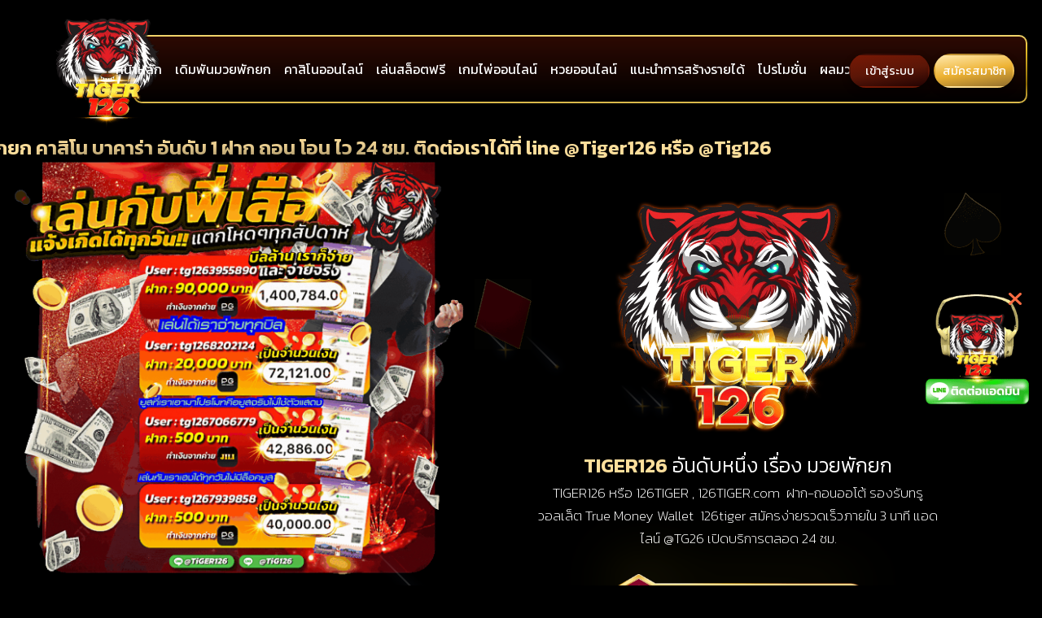

--- FILE ---
content_type: text/html; charset=UTF-8
request_url: https://www.tiger126t.com/
body_size: 46927
content:
<!DOCTYPE html>
<html lang="th" prefix="og: https://ogp.me/ns#" class="h-100">

<head>
	<meta name="google-site-verification" content="S0WAe8Rqfer6fmxPHKmnMHedxQHOCAD-9DrivUh-6dM" />
    <meta charset="UTF-8">
    <meta name="viewport" content="width=device-width, initial-scale=1.0">
    <meta http-equiv="X-UA-Compatible" content="IE=edge">

<!-- Manifest added by SuperPWA - Progressive Web Apps Plugin For WordPress -->
<link rel="manifest" href="/superpwa-manifest.json">
<meta name="theme-color" content="#D5E0EB">
<!-- / SuperPWA.com -->

<!-- Search Engine Optimization by Rank Math - https://rankmath.com/ -->
<title>TIGER126 เดิมพันมวยไทย มวยพักยก มวยพักยก126 สล็อตออนไลน์</title><link rel="preload" as="style" href="https://fonts.googleapis.com/css?family=Kanit%3A100%2C100italic%2C200%2C200italic%2C300%2C300italic%2C400%2C400italic%2C500%2C500italic%2C600%2C600italic%2C700%2C700italic%2C800%2C800italic%2C900%2C900italic&#038;display=swap" /><link rel="stylesheet" href="https://fonts.googleapis.com/css?family=Kanit%3A100%2C100italic%2C200%2C200italic%2C300%2C300italic%2C400%2C400italic%2C500%2C500italic%2C600%2C600italic%2C700%2C700italic%2C800%2C800italic%2C900%2C900italic&#038;display=swap" media="print" onload="this.media='all'" /><noscript><link rel="stylesheet" href="https://fonts.googleapis.com/css?family=Kanit%3A100%2C100italic%2C200%2C200italic%2C300%2C300italic%2C400%2C400italic%2C500%2C500italic%2C600%2C600italic%2C700%2C700italic%2C800%2C800italic%2C900%2C900italic&#038;display=swap" /></noscript>
<meta name="description" content="TIGER126 เว็บเดิมพันออนไลน์ครบวงจร มวยพักยก มวยพักยก126 หวยออนไลน์ pakyok คาสิโน Huaysod บอล สล็อต แทงหวย24 ฝากถอนอัตโนมัติไม่มีขั้นต่ำ รองรับวอเลท โบนัสไม่อั้น"/>
<meta name="robots" content="index, follow, max-snippet:-1, max-video-preview:-1, max-image-preview:large"/>
<link rel="canonical" href="https://www.tiger126t.com/" />
<meta property="og:locale" content="th_TH" />
<meta property="og:type" content="website" />
<meta property="og:title" content="TIGER126 เดิมพันมวยไทย  มวยพักยก มวยพักยก126 สล็อตออนไลน์" />
<meta property="og:description" content="TIGER126 เว็บเดิมพันออนไลน์ครบวงจร  มวยพักยก มวยพักยก126 หวยออนไลน์ pakyok คาสิโน Huaysod บอล สล็อต แทงหวย24 ฝากถอนอัตโนมัติไม่มีขั้นต่ำ รองรับวอเลท โบนัสไม่อั้น" />
<meta property="og:url" content="https://www.tiger126t.com/" />
<meta property="og:site_name" content="TIGER126" />
<meta property="og:updated_time" content="2025-12-22T16:55:25+07:00" />
<meta property="og:image" content="https://www.tiger126t.com/wp-content/uploads/2023/10/cropped-fvc_tg126.png" />
<meta property="og:image:secure_url" content="https://www.tiger126t.com/wp-content/uploads/2023/10/cropped-fvc_tg126.png" />
<meta property="og:image:width" content="512" />
<meta property="og:image:height" content="512" />
<meta property="og:image:alt" content="มวยพักยก" />
<meta property="og:image:type" content="image/png" />
<meta property="article:published_time" content="2021-07-07T03:04:38+07:00" />
<meta property="article:modified_time" content="2025-12-22T16:55:25+07:00" />
<meta name="twitter:card" content="summary_large_image" />
<meta name="twitter:title" content="TIGER126 เดิมพันมวยไทย  มวยพักยก มวยพักยก126 สล็อตออนไลน์" />
<meta name="twitter:description" content="TIGER126 เว็บเดิมพันออนไลน์ครบวงจร  มวยพักยก มวยพักยก126 หวยออนไลน์ pakyok คาสิโน Huaysod บอล สล็อต แทงหวย24 ฝากถอนอัตโนมัติไม่มีขั้นต่ำ รองรับวอเลท โบนัสไม่อั้น" />
<meta name="twitter:image" content="https://www.tiger126t.com/wp-content/uploads/2023/10/cropped-fvc_tg126.png" />
<meta name="twitter:label1" content="Written by" />
<meta name="twitter:data1" content="admin" />
<meta name="twitter:label2" content="Time to read" />
<meta name="twitter:data2" content="26 minutes" />
<script type="application/ld+json" class="rank-math-schema">{"@context":"https://schema.org","@graph":[{"@type":["Person","Organization"],"@id":"https://www.tiger126t.com/#person","name":"TIGER126","logo":{"@type":"ImageObject","@id":"https://www.tiger126t.com/#logo","url":"https://www.tiger126t.com/wp-content/uploads/2023/10/cropped-tg126_logo-150x150.png","contentUrl":"https://www.tiger126t.com/wp-content/uploads/2023/10/cropped-tg126_logo-150x150.png","caption":"TIGER126","inLanguage":"th"},"image":{"@type":"ImageObject","@id":"https://www.tiger126t.com/#logo","url":"https://www.tiger126t.com/wp-content/uploads/2023/10/cropped-tg126_logo-150x150.png","contentUrl":"https://www.tiger126t.com/wp-content/uploads/2023/10/cropped-tg126_logo-150x150.png","caption":"TIGER126","inLanguage":"th"}},{"@type":"WebSite","@id":"https://www.tiger126t.com/#website","url":"https://www.tiger126t.com","name":"TIGER126","publisher":{"@id":"https://www.tiger126t.com/#person"},"inLanguage":"th","potentialAction":{"@type":"SearchAction","target":"https://www.tiger126t.com/?s={search_term_string}","query-input":"required name=search_term_string"}},{"@type":"ImageObject","@id":"https://www.tiger126t.com/wp-content/uploads/2022/12/tg126_og_img.jpeg","url":"https://www.tiger126t.com/wp-content/uploads/2022/12/tg126_og_img.jpeg","width":"675","height":"400","inLanguage":"th"},{"@type":"WebPage","@id":"https://www.tiger126t.com/#webpage","url":"https://www.tiger126t.com/","name":"TIGER126 \u0e40\u0e14\u0e34\u0e21\u0e1e\u0e31\u0e19\u0e21\u0e27\u0e22\u0e44\u0e17\u0e22 \u0e21\u0e27\u0e22\u0e1e\u0e31\u0e01\u0e22\u0e01 \u0e21\u0e27\u0e22\u0e1e\u0e31\u0e01\u0e22\u0e01126 \u0e2a\u0e25\u0e47\u0e2d\u0e15\u0e2d\u0e2d\u0e19\u0e44\u0e25\u0e19\u0e4c","datePublished":"2021-07-07T03:04:38+07:00","dateModified":"2025-12-22T16:55:25+07:00","about":{"@id":"https://www.tiger126t.com/#person"},"isPartOf":{"@id":"https://www.tiger126t.com/#website"},"primaryImageOfPage":{"@id":"https://www.tiger126t.com/wp-content/uploads/2022/12/tg126_og_img.jpeg"},"inLanguage":"th"},{"@type":"Person","@id":"https://www.tiger126t.com/author/adminbyjokerslot/","name":"admin","url":"https://www.tiger126t.com/author/adminbyjokerslot/","image":{"@type":"ImageObject","@id":"https://secure.gravatar.com/avatar/043e31375ba96c0d69436bbef82b667f?s=96&amp;d=mm&amp;r=g","url":"https://secure.gravatar.com/avatar/043e31375ba96c0d69436bbef82b667f?s=96&amp;d=mm&amp;r=g","caption":"admin","inLanguage":"th"}},{"@type":"Article","headline":"TIGER126 \u0e40\u0e14\u0e34\u0e21\u0e1e\u0e31\u0e19\u0e21\u0e27\u0e22\u0e44\u0e17\u0e22 \u0e21\u0e27\u0e22\u0e1e\u0e31\u0e01\u0e22\u0e01 \u0e21\u0e27\u0e22\u0e1e\u0e31\u0e01\u0e22\u0e01126 \u0e2a\u0e25\u0e47\u0e2d\u0e15\u0e2d\u0e2d\u0e19\u0e44\u0e25\u0e19\u0e4c","keywords":"tiger126,\u0e21\u0e27\u0e22\u0e1e\u0e31\u0e01\u0e22\u0e01,\u0e2a\u0e25\u0e47\u0e2d\u0e15 \u0e17\u0e14\u0e25\u0e2d\u0e07,\u0e2b\u0e27\u0e22\u0e2a\u0e14,\u0e41\u0e17\u0e07\u0e2b\u0e27\u0e2224","datePublished":"2021-07-07T03:04:38+07:00","dateModified":"2025-12-22T16:55:25+07:00","author":{"@id":"https://www.tiger126t.com/author/adminbyjokerslot/","name":"admin"},"publisher":{"@id":"https://www.tiger126t.com/#person"},"description":"TIGER126 \u0e40\u0e27\u0e47\u0e1a\u0e40\u0e14\u0e34\u0e21\u0e1e\u0e31\u0e19\u0e2d\u0e2d\u0e19\u0e44\u0e25\u0e19\u0e4c\u0e04\u0e23\u0e1a\u0e27\u0e07\u0e08\u0e23 \u0e21\u0e27\u0e22\u0e1e\u0e31\u0e01\u0e22\u0e01 \u0e21\u0e27\u0e22\u0e1e\u0e31\u0e01\u0e22\u0e01126 \u0e2b\u0e27\u0e22\u0e2d\u0e2d\u0e19\u0e44\u0e25\u0e19\u0e4c pakyok \u0e04\u0e32\u0e2a\u0e34\u0e42\u0e19 Huaysod \u0e1a\u0e2d\u0e25 \u0e2a\u0e25\u0e47\u0e2d\u0e15 \u0e41\u0e17\u0e07\u0e2b\u0e27\u0e2224 \u0e1d\u0e32\u0e01\u0e16\u0e2d\u0e19\u0e2d\u0e31\u0e15\u0e42\u0e19\u0e21\u0e31\u0e15\u0e34\u0e44\u0e21\u0e48\u0e21\u0e35\u0e02\u0e31\u0e49\u0e19\u0e15\u0e48\u0e33 \u0e23\u0e2d\u0e07\u0e23\u0e31\u0e1a\u0e27\u0e2d\u0e40\u0e25\u0e17 \u0e42\u0e1a\u0e19\u0e31\u0e2a\u0e44\u0e21\u0e48\u0e2d\u0e31\u0e49\u0e19","name":"TIGER126 \u0e40\u0e14\u0e34\u0e21\u0e1e\u0e31\u0e19\u0e21\u0e27\u0e22\u0e44\u0e17\u0e22 \u0e21\u0e27\u0e22\u0e1e\u0e31\u0e01\u0e22\u0e01 \u0e21\u0e27\u0e22\u0e1e\u0e31\u0e01\u0e22\u0e01126 \u0e2a\u0e25\u0e47\u0e2d\u0e15\u0e2d\u0e2d\u0e19\u0e44\u0e25\u0e19\u0e4c","@id":"https://www.tiger126t.com/#richSnippet","isPartOf":{"@id":"https://www.tiger126t.com/#webpage"},"image":{"@id":"https://www.tiger126t.com/wp-content/uploads/2022/12/tg126_og_img.jpeg"},"inLanguage":"th","mainEntityOfPage":{"@id":"https://www.tiger126t.com/#webpage"}}]}</script>
<meta name="google-site-verification" content="pTOiQatoMRoZLPie948lIuC6_PZJdL4gzVsvzmmajF4" />
<!-- /Rank Math WordPress SEO plugin -->

<link rel='dns-prefetch' href='//www.googletagmanager.com' />
<link rel='dns-prefetch' href='//fonts.googleapis.com' />
<link rel='dns-prefetch' href='//fonts.gstatic.com' />
<link rel='dns-prefetch' href='//www.google-analytics.com' />
<link rel='dns-prefetch' href='//ajax.googleapis.com' />
<link rel='dns-prefetch' href='//connect.facebook.net' />
<link rel='dns-prefetch' href='//maps.google.com' />
<link rel='dns-prefetch' href='//secure.gravatar.com' />
<link href='https://fonts.gstatic.com' crossorigin rel='preconnect' />
<link rel="alternate" type="application/rss+xml" title="TIGER26 &raquo; tiger126: หน้าหลัก ฟีดความเห็น" href="https://www.tiger126t.com/%e0%b8%ab%e0%b8%99%e0%b9%89%e0%b8%b2%e0%b8%ab%e0%b8%a5%e0%b8%b1%e0%b8%81/feed/" />
<style id='wp-emoji-styles-inline-css' type='text/css'>

	img.wp-smiley, img.emoji {
		display: inline !important;
		border: none !important;
		box-shadow: none !important;
		height: 1em !important;
		width: 1em !important;
		margin: 0 0.07em !important;
		vertical-align: -0.1em !important;
		background: none !important;
		padding: 0 !important;
	}
</style>
<style id='classic-theme-styles-inline-css' type='text/css'>
/*! This file is auto-generated */
.wp-block-button__link{color:#fff;background-color:#32373c;border-radius:9999px;box-shadow:none;text-decoration:none;padding:calc(.667em + 2px) calc(1.333em + 2px);font-size:1.125em}.wp-block-file__button{background:#32373c;color:#fff;text-decoration:none}
</style>
<style id='global-styles-inline-css' type='text/css'>
:root{--wp--preset--aspect-ratio--square: 1;--wp--preset--aspect-ratio--4-3: 4/3;--wp--preset--aspect-ratio--3-4: 3/4;--wp--preset--aspect-ratio--3-2: 3/2;--wp--preset--aspect-ratio--2-3: 2/3;--wp--preset--aspect-ratio--16-9: 16/9;--wp--preset--aspect-ratio--9-16: 9/16;--wp--preset--color--black: #000000;--wp--preset--color--cyan-bluish-gray: #abb8c3;--wp--preset--color--white: #ffffff;--wp--preset--color--pale-pink: #f78da7;--wp--preset--color--vivid-red: #cf2e2e;--wp--preset--color--luminous-vivid-orange: #ff6900;--wp--preset--color--luminous-vivid-amber: #fcb900;--wp--preset--color--light-green-cyan: #7bdcb5;--wp--preset--color--vivid-green-cyan: #00d084;--wp--preset--color--pale-cyan-blue: #8ed1fc;--wp--preset--color--vivid-cyan-blue: #0693e3;--wp--preset--color--vivid-purple: #9b51e0;--wp--preset--gradient--vivid-cyan-blue-to-vivid-purple: linear-gradient(135deg,rgba(6,147,227,1) 0%,rgb(155,81,224) 100%);--wp--preset--gradient--light-green-cyan-to-vivid-green-cyan: linear-gradient(135deg,rgb(122,220,180) 0%,rgb(0,208,130) 100%);--wp--preset--gradient--luminous-vivid-amber-to-luminous-vivid-orange: linear-gradient(135deg,rgba(252,185,0,1) 0%,rgba(255,105,0,1) 100%);--wp--preset--gradient--luminous-vivid-orange-to-vivid-red: linear-gradient(135deg,rgba(255,105,0,1) 0%,rgb(207,46,46) 100%);--wp--preset--gradient--very-light-gray-to-cyan-bluish-gray: linear-gradient(135deg,rgb(238,238,238) 0%,rgb(169,184,195) 100%);--wp--preset--gradient--cool-to-warm-spectrum: linear-gradient(135deg,rgb(74,234,220) 0%,rgb(151,120,209) 20%,rgb(207,42,186) 40%,rgb(238,44,130) 60%,rgb(251,105,98) 80%,rgb(254,248,76) 100%);--wp--preset--gradient--blush-light-purple: linear-gradient(135deg,rgb(255,206,236) 0%,rgb(152,150,240) 100%);--wp--preset--gradient--blush-bordeaux: linear-gradient(135deg,rgb(254,205,165) 0%,rgb(254,45,45) 50%,rgb(107,0,62) 100%);--wp--preset--gradient--luminous-dusk: linear-gradient(135deg,rgb(255,203,112) 0%,rgb(199,81,192) 50%,rgb(65,88,208) 100%);--wp--preset--gradient--pale-ocean: linear-gradient(135deg,rgb(255,245,203) 0%,rgb(182,227,212) 50%,rgb(51,167,181) 100%);--wp--preset--gradient--electric-grass: linear-gradient(135deg,rgb(202,248,128) 0%,rgb(113,206,126) 100%);--wp--preset--gradient--midnight: linear-gradient(135deg,rgb(2,3,129) 0%,rgb(40,116,252) 100%);--wp--preset--font-size--small: 13px;--wp--preset--font-size--medium: 20px;--wp--preset--font-size--large: 36px;--wp--preset--font-size--x-large: 42px;--wp--preset--spacing--20: 0.44rem;--wp--preset--spacing--30: 0.67rem;--wp--preset--spacing--40: 1rem;--wp--preset--spacing--50: 1.5rem;--wp--preset--spacing--60: 2.25rem;--wp--preset--spacing--70: 3.38rem;--wp--preset--spacing--80: 5.06rem;--wp--preset--shadow--natural: 6px 6px 9px rgba(0, 0, 0, 0.2);--wp--preset--shadow--deep: 12px 12px 50px rgba(0, 0, 0, 0.4);--wp--preset--shadow--sharp: 6px 6px 0px rgba(0, 0, 0, 0.2);--wp--preset--shadow--outlined: 6px 6px 0px -3px rgba(255, 255, 255, 1), 6px 6px rgba(0, 0, 0, 1);--wp--preset--shadow--crisp: 6px 6px 0px rgba(0, 0, 0, 1);}:where(.is-layout-flex){gap: 0.5em;}:where(.is-layout-grid){gap: 0.5em;}body .is-layout-flex{display: flex;}.is-layout-flex{flex-wrap: wrap;align-items: center;}.is-layout-flex > :is(*, div){margin: 0;}body .is-layout-grid{display: grid;}.is-layout-grid > :is(*, div){margin: 0;}:where(.wp-block-columns.is-layout-flex){gap: 2em;}:where(.wp-block-columns.is-layout-grid){gap: 2em;}:where(.wp-block-post-template.is-layout-flex){gap: 1.25em;}:where(.wp-block-post-template.is-layout-grid){gap: 1.25em;}.has-black-color{color: var(--wp--preset--color--black) !important;}.has-cyan-bluish-gray-color{color: var(--wp--preset--color--cyan-bluish-gray) !important;}.has-white-color{color: var(--wp--preset--color--white) !important;}.has-pale-pink-color{color: var(--wp--preset--color--pale-pink) !important;}.has-vivid-red-color{color: var(--wp--preset--color--vivid-red) !important;}.has-luminous-vivid-orange-color{color: var(--wp--preset--color--luminous-vivid-orange) !important;}.has-luminous-vivid-amber-color{color: var(--wp--preset--color--luminous-vivid-amber) !important;}.has-light-green-cyan-color{color: var(--wp--preset--color--light-green-cyan) !important;}.has-vivid-green-cyan-color{color: var(--wp--preset--color--vivid-green-cyan) !important;}.has-pale-cyan-blue-color{color: var(--wp--preset--color--pale-cyan-blue) !important;}.has-vivid-cyan-blue-color{color: var(--wp--preset--color--vivid-cyan-blue) !important;}.has-vivid-purple-color{color: var(--wp--preset--color--vivid-purple) !important;}.has-black-background-color{background-color: var(--wp--preset--color--black) !important;}.has-cyan-bluish-gray-background-color{background-color: var(--wp--preset--color--cyan-bluish-gray) !important;}.has-white-background-color{background-color: var(--wp--preset--color--white) !important;}.has-pale-pink-background-color{background-color: var(--wp--preset--color--pale-pink) !important;}.has-vivid-red-background-color{background-color: var(--wp--preset--color--vivid-red) !important;}.has-luminous-vivid-orange-background-color{background-color: var(--wp--preset--color--luminous-vivid-orange) !important;}.has-luminous-vivid-amber-background-color{background-color: var(--wp--preset--color--luminous-vivid-amber) !important;}.has-light-green-cyan-background-color{background-color: var(--wp--preset--color--light-green-cyan) !important;}.has-vivid-green-cyan-background-color{background-color: var(--wp--preset--color--vivid-green-cyan) !important;}.has-pale-cyan-blue-background-color{background-color: var(--wp--preset--color--pale-cyan-blue) !important;}.has-vivid-cyan-blue-background-color{background-color: var(--wp--preset--color--vivid-cyan-blue) !important;}.has-vivid-purple-background-color{background-color: var(--wp--preset--color--vivid-purple) !important;}.has-black-border-color{border-color: var(--wp--preset--color--black) !important;}.has-cyan-bluish-gray-border-color{border-color: var(--wp--preset--color--cyan-bluish-gray) !important;}.has-white-border-color{border-color: var(--wp--preset--color--white) !important;}.has-pale-pink-border-color{border-color: var(--wp--preset--color--pale-pink) !important;}.has-vivid-red-border-color{border-color: var(--wp--preset--color--vivid-red) !important;}.has-luminous-vivid-orange-border-color{border-color: var(--wp--preset--color--luminous-vivid-orange) !important;}.has-luminous-vivid-amber-border-color{border-color: var(--wp--preset--color--luminous-vivid-amber) !important;}.has-light-green-cyan-border-color{border-color: var(--wp--preset--color--light-green-cyan) !important;}.has-vivid-green-cyan-border-color{border-color: var(--wp--preset--color--vivid-green-cyan) !important;}.has-pale-cyan-blue-border-color{border-color: var(--wp--preset--color--pale-cyan-blue) !important;}.has-vivid-cyan-blue-border-color{border-color: var(--wp--preset--color--vivid-cyan-blue) !important;}.has-vivid-purple-border-color{border-color: var(--wp--preset--color--vivid-purple) !important;}.has-vivid-cyan-blue-to-vivid-purple-gradient-background{background: var(--wp--preset--gradient--vivid-cyan-blue-to-vivid-purple) !important;}.has-light-green-cyan-to-vivid-green-cyan-gradient-background{background: var(--wp--preset--gradient--light-green-cyan-to-vivid-green-cyan) !important;}.has-luminous-vivid-amber-to-luminous-vivid-orange-gradient-background{background: var(--wp--preset--gradient--luminous-vivid-amber-to-luminous-vivid-orange) !important;}.has-luminous-vivid-orange-to-vivid-red-gradient-background{background: var(--wp--preset--gradient--luminous-vivid-orange-to-vivid-red) !important;}.has-very-light-gray-to-cyan-bluish-gray-gradient-background{background: var(--wp--preset--gradient--very-light-gray-to-cyan-bluish-gray) !important;}.has-cool-to-warm-spectrum-gradient-background{background: var(--wp--preset--gradient--cool-to-warm-spectrum) !important;}.has-blush-light-purple-gradient-background{background: var(--wp--preset--gradient--blush-light-purple) !important;}.has-blush-bordeaux-gradient-background{background: var(--wp--preset--gradient--blush-bordeaux) !important;}.has-luminous-dusk-gradient-background{background: var(--wp--preset--gradient--luminous-dusk) !important;}.has-pale-ocean-gradient-background{background: var(--wp--preset--gradient--pale-ocean) !important;}.has-electric-grass-gradient-background{background: var(--wp--preset--gradient--electric-grass) !important;}.has-midnight-gradient-background{background: var(--wp--preset--gradient--midnight) !important;}.has-small-font-size{font-size: var(--wp--preset--font-size--small) !important;}.has-medium-font-size{font-size: var(--wp--preset--font-size--medium) !important;}.has-large-font-size{font-size: var(--wp--preset--font-size--large) !important;}.has-x-large-font-size{font-size: var(--wp--preset--font-size--x-large) !important;}
:where(.wp-block-post-template.is-layout-flex){gap: 1.25em;}:where(.wp-block-post-template.is-layout-grid){gap: 1.25em;}
:where(.wp-block-columns.is-layout-flex){gap: 2em;}:where(.wp-block-columns.is-layout-grid){gap: 2em;}
:root :where(.wp-block-pullquote){font-size: 1.5em;line-height: 1.6;}
</style>
<link rel='stylesheet' id='link-widget-title-css' href='https://www.tiger126t.com/wp-content/plugins/link-widget-title/public/css/link-widget-title-public.css?ver=1.0.1' type='text/css' media='all' />
<link data-minify="1" rel='stylesheet' id='dashicons-css' href='https://www.tiger126t.com/wp-content/cache/min/1/wp-includes/css/dashicons.min.css?ver=1766397789' type='text/css' media='all' />
<link rel='stylesheet' id='post-views-counter-frontend-css' href='https://www.tiger126t.com/wp-content/plugins/post-views-counter/css/frontend.min.css?ver=1.4.7' type='text/css' media='all' />
<link data-minify="1" rel='stylesheet' id='elementor-icons-css' href='https://www.tiger126t.com/wp-content/cache/min/1/wp-content/plugins/elementor/assets/lib/eicons/css/elementor-icons.min.css?ver=1766397789' type='text/css' media='all' />
<link rel='stylesheet' id='elementor-frontend-css' href='https://www.tiger126t.com/wp-content/plugins/elementor/assets/css/frontend.min.css?ver=3.24.7' type='text/css' media='all' />
<link data-minify="1" rel='stylesheet' id='swiper-css' href='https://www.tiger126t.com/wp-content/cache/min/1/wp-content/plugins/elementor/assets/lib/swiper/v8/css/swiper.min.css?ver=1766397789' type='text/css' media='all' />
<link rel='stylesheet' id='e-swiper-css' href='https://www.tiger126t.com/wp-content/plugins/elementor/assets/css/conditionals/e-swiper.min.css?ver=3.24.7' type='text/css' media='all' />
<link rel='stylesheet' id='elementor-post-124-css' href='https://www.tiger126t.com/wp-content/uploads/elementor/css/post-124.css?ver=1668525294' type='text/css' media='all' />
<link rel='stylesheet' id='elementor-pro-css' href='https://www.tiger126t.com/wp-content/plugins/elementor-pro/assets/css/frontend.min.css?ver=3.5.0' type='text/css' media='all' />
<link rel='stylesheet' id='uael-frontend-css' href='https://www.tiger126t.com/wp-content/plugins/ultimate-elementor/assets/min-css/uael-frontend.min.css?ver=1.36.10' type='text/css' media='all' />
<link rel='stylesheet' id='elementor-global-css' href='https://www.tiger126t.com/wp-content/uploads/elementor/css/global.css?ver=1668525295' type='text/css' media='all' />
<link rel='stylesheet' id='widget-image-css' href='https://www.tiger126t.com/wp-content/plugins/elementor/assets/css/widget-image.min.css?ver=3.24.7' type='text/css' media='all' />
<link rel='stylesheet' id='widget-heading-css' href='https://www.tiger126t.com/wp-content/plugins/elementor/assets/css/widget-heading.min.css?ver=3.24.7' type='text/css' media='all' />
<link rel='stylesheet' id='widget-text-editor-css' href='https://www.tiger126t.com/wp-content/plugins/elementor/assets/css/widget-text-editor.min.css?ver=3.24.7' type='text/css' media='all' />
<link rel='stylesheet' id='elementor-gallery-css' href='https://www.tiger126t.com/wp-content/plugins/elementor/assets/lib/e-gallery/css/e-gallery.min.css?ver=1.2.0' type='text/css' media='all' />
<link rel='stylesheet' id='widget-image-carousel-css' href='https://www.tiger126t.com/wp-content/plugins/elementor/assets/css/widget-image-carousel.min.css?ver=3.24.7' type='text/css' media='all' />
<link rel='stylesheet' id='widget-spacer-css' href='https://www.tiger126t.com/wp-content/plugins/elementor/assets/css/widget-spacer.min.css?ver=3.24.7' type='text/css' media='all' />
<link rel='stylesheet' id='widget-accordion-css' href='https://www.tiger126t.com/wp-content/plugins/elementor/assets/css/widget-accordion.min.css?ver=3.24.7' type='text/css' media='all' />
<link rel='stylesheet' id='elementor-post-216-css' href='https://www.tiger126t.com/wp-content/uploads/elementor/css/post-216.css?ver=1766397409' type='text/css' media='all' />

<link rel='stylesheet' id='elementor-icons-shared-0-css' href='https://www.tiger126t.com/wp-content/plugins/elementor/assets/lib/font-awesome/css/fontawesome.min.css?ver=5.15.3' type='text/css' media='all' />
<link data-minify="1" rel='stylesheet' id='elementor-icons-fa-solid-css' href='https://www.tiger126t.com/wp-content/cache/min/1/wp-content/plugins/elementor/assets/lib/font-awesome/css/solid.min.css?ver=1766397790' type='text/css' media='all' />
<link rel="preconnect" href="https://fonts.gstatic.com/" crossorigin><script type="text/javascript" src="https://www.tiger126t.com/wp-includes/js/jquery/jquery.min.js?ver=3.7.1" id="jquery-core-js" defer></script>
<script type="text/javascript" src="https://www.tiger126t.com/wp-includes/js/jquery/jquery-migrate.min.js?ver=3.4.1" id="jquery-migrate-js" defer></script>
<script data-minify="1" type="text/javascript" src="https://www.tiger126t.com/wp-content/cache/min/1/wp-content/plugins/link-widget-title/public/js/link-widget-title-public.js?ver=1766397789" id="link-widget-title-js" defer></script>

<!-- Google tag (gtag.js) snippet added by Site Kit -->
<!-- Google Analytics snippet added by Site Kit -->
<script type="text/javascript" src="https://www.googletagmanager.com/gtag/js?id=GT-T9BXK6R" id="google_gtagjs-js" async></script>
<script type="text/javascript" id="google_gtagjs-js-after">
/* <![CDATA[ */
window.dataLayer = window.dataLayer || [];function gtag(){dataLayer.push(arguments);}
gtag("set","linker",{"domains":["www.tiger126t.com"]});
gtag("js", new Date());
gtag("set", "developer_id.dZTNiMT", true);
gtag("config", "GT-T9BXK6R");
/* ]]> */
</script>
<link rel="https://api.w.org/" href="https://www.tiger126t.com/wp-json/" /><link rel="alternate" title="JSON" type="application/json" href="https://www.tiger126t.com/wp-json/wp/v2/pages/216" /><link rel="EditURI" type="application/rsd+xml" title="RSD" href="https://www.tiger126t.com/xmlrpc.php?rsd" />
<meta name="generator" content="WordPress 6.6.4" />
<link rel='shortlink' href='https://www.tiger126t.com/' />
<link rel="alternate" title="oEmbed (JSON)" type="application/json+oembed" href="https://www.tiger126t.com/wp-json/oembed/1.0/embed?url=https%3A%2F%2Fwww.tiger126t.com%2F" />
<link rel="alternate" title="oEmbed (XML)" type="text/xml+oembed" href="https://www.tiger126t.com/wp-json/oembed/1.0/embed?url=https%3A%2F%2Fwww.tiger126t.com%2F&#038;format=xml" />
<meta name="generator" content="Site Kit by Google 1.170.0" /><meta name="generator" content="Elementor 3.24.7; features: additional_custom_breakpoints; settings: css_print_method-external, google_font-enabled, font_display-auto">
			<style>
				.e-con.e-parent:nth-of-type(n+4):not(.e-lazyloaded):not(.e-no-lazyload),
				.e-con.e-parent:nth-of-type(n+4):not(.e-lazyloaded):not(.e-no-lazyload) * {
					background-image: none !important;
				}
				@media screen and (max-height: 1024px) {
					.e-con.e-parent:nth-of-type(n+3):not(.e-lazyloaded):not(.e-no-lazyload),
					.e-con.e-parent:nth-of-type(n+3):not(.e-lazyloaded):not(.e-no-lazyload) * {
						background-image: none !important;
					}
				}
				@media screen and (max-height: 640px) {
					.e-con.e-parent:nth-of-type(n+2):not(.e-lazyloaded):not(.e-no-lazyload),
					.e-con.e-parent:nth-of-type(n+2):not(.e-lazyloaded):not(.e-no-lazyload) * {
						background-image: none !important;
					}
				}
			</style>
			<style type="text/css" id="custom-background-css">
body.custom-background { background-image: url("https://126tiger.com/wp-content/uploads/2023/03/bg_toppage.webp"); background-position: left top; background-size: auto; background-repeat: repeat; background-attachment: scroll; }
</style>
	<script type="text/javascript" id="google_gtagjs" src="https://www.googletagmanager.com/gtag/js?id=G-L4M55HC00L" async="async"></script>
<script type="text/javascript" id="google_gtagjs-inline">
/* <![CDATA[ */
window.dataLayer = window.dataLayer || [];function gtag(){dataLayer.push(arguments);}gtag('js', new Date());gtag('config', 'G-L4M55HC00L', {} );
/* ]]> */
</script>
<link rel="icon" href="https://www.tiger126t.com/wp-content/uploads/2023/10/cropped-fvc_tg126-32x32.png" sizes="32x32" />
<link rel="icon" href="https://www.tiger126t.com/wp-content/uploads/2023/10/cropped-fvc_tg126-192x192.png" sizes="192x192" />
<link rel="apple-touch-icon" href="https://www.tiger126t.com/wp-content/uploads/2023/10/cropped-fvc_tg126-180x180.png" />
<meta name="msapplication-TileImage" content="https://www.tiger126t.com/wp-content/uploads/2023/10/cropped-fvc_tg126-270x270.png" />
<noscript><style id="rocket-lazyload-nojs-css">.rll-youtube-player, [data-lazy-src]{display:none !important;}</style></noscript>    
      
    <!-- Bootstrap CSS -->
    <link data-minify="1" rel="stylesheet" href="https://www.tiger126t.com/wp-content/cache/min/1/npm/bootstrap@4.6.0/dist/css/bootstrap.min.css?ver=1766397789" crossorigin="anonymous">

    <!-- Jquery -->
    <script data-minify="1" src="https://www.tiger126t.com/wp-content/cache/min/1/jquery-3.6.0.js?ver=1766397789" crossorigin="anonymous" defer></script>

    <!-- animate CSS -->
    <link data-minify="1" rel="stylesheet" href="https://www.tiger126t.com/wp-content/cache/min/1/ajax/libs/animate.css/4.1.1/animate.min.css?ver=1766397789" />

    
    <!-- Scrollbar Custom CSS -->
    <link data-minify="1" rel="stylesheet" href="https://www.tiger126t.com/wp-content/cache/min/1/ajax/libs/malihu-custom-scrollbar-plugin/3.1.5/jquery.mCustomScrollbar.min.css?ver=1766397789">

    <!-- Font Awesome JS -->
   <link data-minify="1" rel="stylesheet" href="https://www.tiger126t.com/wp-content/cache/min/1/ajax/libs/font-awesome/6.0.0/css/all.min.css?ver=1766397789" crossorigin="anonymous" referrerpolicy="no-referrer" />

    <!-- AOS JS -->
    <link data-minify="1" href="https://www.tiger126t.com/wp-content/cache/min/1/aos@2.3.1/dist/aos.css?ver=1766397789" rel="stylesheet">

    <!-- Swiper -->
    <!--<link rel="stylesheet" href="https://unpkg.com/swiper/swiper-bundle.min.css" />-->
	<link data-minify="1" rel="stylesheet" href="https://www.tiger126t.com/wp-content/cache/min/1/npm/swiper@9/swiper-bundle.min.css?ver=1766397789"/>

    <!-- Our Custom CSS -->
    <link data-minify="1" rel="stylesheet" href="https://www.tiger126t.com/wp-content/cache/min/1/wp-content/themes/superc4_v2/style.css?ver=1766397789">

    <!-- Facebook shared -->
    <meta property="og:url"                content="https://www.TIGER26.co" />
    <meta property="og:type"               content="article" />
    <meta property="og:title"              content="TIGER26 | ผู้นำด้านการเดิมพันออนไลน์ หวยออนไลน์ Huaysod, แทงหวย24, Huaylike, หวยสด พร้อมแทงมวยพักยก ดูเรตมวยวันนี้ ราคามวย และทดลองเล่นสล็อต สล็อตเว็บตรง slotpg ครบจบที่เดียว!" />
    <meta property="og:description"        content="ผู้นำด้านการเดิมพันออนไลน์ หวยออนไลน์ Huaysod, แทงหวย24, Huaylike, หวยสด พร้อมแทงมวยพักยก ดูเรตมวยวันนี้ ราคามวย และทดลองเล่นสล็อต สล็อตเว็บตรง slotpg ครบจบที่เดียว!" />
    <meta property="og:image"              content="img" />
    <meta name='robots' content='max-image-preview:large' />

</head>
<body  class="home page-template page-template-index page-template-index-php page page-id-216 custom-background wp-custom-logo elementor-default elementor-kit-124 elementor-page elementor-page-216">

   <div class="wrapper">
    
        <!-- Sidebar  -->
     <nav id="sidebar">

            <div class="sidebar-header">
                <span id="dismiss"><i class="fas fa-times-circle"></i></span>
                <a href="https://www.tiger126t.com/" class="custom-logo-link" rel="home" aria-current="page"><img fetchpriority="high" width="250" height="250" src="data:image/svg+xml,%3Csvg%20xmlns='http://www.w3.org/2000/svg'%20viewBox='0%200%20250%20250'%3E%3C/svg%3E" class="custom-logo" alt="tiger126" decoding="async" data-lazy-srcset="https://www.tiger126t.com/wp-content/uploads/2023/10/cropped-tg126_logo.png 250w, https://www.tiger126t.com/wp-content/uploads/2023/10/cropped-tg126_logo-150x150.png 150w" data-lazy-sizes="(max-width: 250px) 100vw, 250px" data-lazy-src="https://www.tiger126t.com/wp-content/uploads/2023/10/cropped-tg126_logo.png" /><noscript><img fetchpriority="high" width="250" height="250" src="https://www.tiger126t.com/wp-content/uploads/2023/10/cropped-tg126_logo.png" class="custom-logo" alt="tiger126" decoding="async" srcset="https://www.tiger126t.com/wp-content/uploads/2023/10/cropped-tg126_logo.png 250w, https://www.tiger126t.com/wp-content/uploads/2023/10/cropped-tg126_logo-150x150.png 150w" sizes="(max-width: 250px) 100vw, 250px" /></noscript></a>            </div>
                 <div class="menu-mobile-menu-container"><ul id="menu-mobile-menu" class="menu"><li id="menu-item-2224" class="menu-item menu-item-type-post_type menu-item-object-page menu-item-home current-menu-item page_item page-item-216 current_page_item menu-item-2224"><a href="https://www.tiger126t.com/" aria-current="page">tiger126: หน้าหลัก</a></li>
<li id="menu-item-2225" class="menu-item menu-item-type-post_type menu-item-object-page menu-item-has-children menu-item-2225"><a href="https://www.tiger126t.com/bet-boxing/">แทงมวยพักยก มวยพักยก เดิมพันมวยพักยก</a>
<ul class="sub-menu">
	<li id="menu-item-2404" class="menu-item menu-item-type-post_type menu-item-object-page menu-item-2404"><a href="https://www.tiger126t.com/%e0%b8%a7%e0%b8%b4%e0%b8%98%e0%b8%b5%e0%b9%81%e0%b8%97%e0%b8%87%e0%b8%a1%e0%b8%a7%e0%b8%a2%e0%b8%9e%e0%b8%b1%e0%b8%81%e0%b8%a2%e0%b8%81/">วิธีแทงมวยพักยก</a></li>
	<li id="menu-item-4453" class="menu-item menu-item-type-post_type menu-item-object-page menu-item-4453"><a href="https://www.tiger126t.com/%e0%b8%a1%e0%b8%a7%e0%b8%a2%e0%b8%95%e0%b8%b9%e0%b9%89%e0%b8%ad%e0%b8%ad%e0%b8%99%e0%b9%84%e0%b8%a5%e0%b8%99%e0%b9%8c/">มวยตู้ออนไลน์</a></li>
	<li id="menu-item-4472" class="menu-item menu-item-type-post_type menu-item-object-page menu-item-4472"><a href="https://www.tiger126t.com/%e0%b9%81%e0%b8%97%e0%b8%87%e0%b8%a1%e0%b8%a7%e0%b8%a2%e0%b9%80%e0%b8%a7%e0%b9%87%e0%b8%9a%e0%b8%95%e0%b8%a3%e0%b8%87/">แทงมวยเว็บตรง</a></li>
</ul>
</li>
<li id="menu-item-2348" class="menu-item menu-item-type-post_type menu-item-object-page menu-item-2348"><a href="https://www.tiger126t.com/%e0%b8%84%e0%b8%b2%e0%b8%aa%e0%b8%b4%e0%b9%82%e0%b8%99%e0%b8%ad%e0%b8%ad%e0%b8%99%e0%b9%84%e0%b8%a5%e0%b8%99%e0%b9%8c/">คาสิโนออนไลน์</a></li>
<li id="menu-item-2381" class="menu-item menu-item-type-post_type menu-item-object-page menu-item-2381"><a href="https://www.tiger126t.com/%e0%b8%aa%e0%b8%a5%e0%b9%87%e0%b8%ad%e0%b8%95%e0%b8%ad%e0%b8%ad%e0%b8%99%e0%b9%84%e0%b8%a5%e0%b8%99%e0%b9%8c/">สล็อตออนไลน์</a></li>
<li id="menu-item-3267" class="menu-item menu-item-type-post_type menu-item-object-page menu-item-has-children menu-item-3267"><a href="https://www.tiger126t.com/%e0%b8%ab%e0%b8%a7%e0%b8%a2%e0%b8%ad%e0%b8%ad%e0%b8%99%e0%b9%84%e0%b8%a5%e0%b8%99%e0%b9%8c/">หวยออนไลน์</a>
<ul class="sub-menu">
	<li id="menu-item-3420" class="menu-item menu-item-type-post_type menu-item-object-page menu-item-3420"><a href="https://www.tiger126t.com/%e0%b8%ab%e0%b8%a7%e0%b8%a2%e0%b9%84%e0%b8%97%e0%b8%a2/">หวยไทย</a></li>
	<li id="menu-item-3266" class="menu-item menu-item-type-post_type menu-item-object-page menu-item-3266"><a href="https://www.tiger126t.com/%e0%b8%ab%e0%b8%a7%e0%b8%a2%e0%b8%a5%e0%b8%b2%e0%b8%a7/">หวยลาว</a></li>
	<li id="menu-item-3265" class="menu-item menu-item-type-post_type menu-item-object-page menu-item-3265"><a href="https://www.tiger126t.com/%e0%b8%ab%e0%b8%a7%e0%b8%a2%e0%b8%ae%e0%b8%b2%e0%b8%99%e0%b8%ad%e0%b8%a2/">หวยฮานอย</a></li>
	<li id="menu-item-3264" class="menu-item menu-item-type-post_type menu-item-object-page menu-item-3264"><a href="https://www.tiger126t.com/%e0%b8%ab%e0%b8%a7%e0%b8%a2%e0%b8%ab%e0%b8%b8%e0%b9%89%e0%b8%99/">หวยหุ้น</a></li>
	<li id="menu-item-3263" class="menu-item menu-item-type-post_type menu-item-object-page menu-item-3263"><a href="https://www.tiger126t.com/%e0%b8%ab%e0%b8%a7%e0%b8%a2%e0%b8%a2%e0%b8%b5%e0%b9%88%e0%b8%81%e0%b8%b5/">หวยยี่กี</a></li>
</ul>
</li>
<li id="menu-item-2226" class="menu-item menu-item-type-post_type menu-item-object-page menu-item-2226"><a href="https://www.tiger126t.com/%e0%b9%81%e0%b8%99%e0%b8%b0%e0%b8%99%e0%b8%b3%e0%b8%81%e0%b8%b2%e0%b8%a3%e0%b8%aa%e0%b8%a3%e0%b9%89%e0%b8%b2%e0%b8%87%e0%b8%a3%e0%b8%b2%e0%b8%a2%e0%b9%84%e0%b8%94%e0%b9%89/">แนะนำการสร้างรายได้</a></li>
<li id="menu-item-2227" class="menu-item menu-item-type-post_type menu-item-object-page menu-item-has-children menu-item-2227"><a href="https://www.tiger126t.com/promotion/">สล็อตโปรโมชั่น สล็อตเว็บตรง</a>
<ul class="sub-menu">
	<li id="menu-item-2423" class="menu-item menu-item-type-post_type menu-item-object-post menu-item-2423"><a href="https://www.tiger126t.com/tiger126-article/2023/%e0%b8%a7%e0%b8%87%e0%b8%a5%e0%b9%89%e0%b8%ad%e0%b8%a5%e0%b8%b8%e0%b9%89%e0%b8%99%e0%b8%a3%e0%b8%b1%e0%b8%9a%e0%b9%80%e0%b8%84%e0%b8%a3%e0%b8%94%e0%b8%b4%e0%b8%95%e0%b8%9f%e0%b8%a3%e0%b8%b5/">วงล้อลุ้นรับเครดิตฟรี กดรับได้ทุกวัน</a></li>
</ul>
</li>
<li id="menu-item-2515" class="menu-item menu-item-type-taxonomy menu-item-object-category menu-item-2515"><a href="https://www.tiger126t.com/review/">รีวิว</a></li>
<li id="menu-item-2412" class="menu-item menu-item-type-taxonomy menu-item-object-category menu-item-2412"><a href="https://www.tiger126t.com/tiger126-article/">บทความ</a></li>
<li id="menu-item-6873" class="menu-item menu-item-type-custom menu-item-object-custom menu-item-6873"><a href="https://atig26.com/%E0%B8%97%E0%B8%94%E0%B8%A5%E0%B8%AD%E0%B8%87%E0%B9%80%E0%B8%A5%E0%B9%88%E0%B8%99%E0%B8%AA%E0%B8%A5%E0%B9%87%E0%B8%AD%E0%B8%95%E0%B8%9F%E0%B8%A3%E0%B8%B5pg/">ทดลองเล่นสล็อตฟรี</a></li>
</ul></div>
    </nav>
        <button class="leftbtnhead"><i class="fas fa-angle-left"></i></button>
    <button class="rightbtnhead"><i class="fas fa-angle-right"></i></button>
<div id="othergamect">
    
    <div class="inothergame">
            </div>
</div>
 <nav class="x-header navbar  navbar-expand-lg -anon">
         <div class="container custom-container align-items-center position-relative">
            <div id="headerBrand">
               <div class="x-hamburger js-hamburger-toggle sidebarCollapse">
                  <span></span>
                  <span></span>
                  <span></span>
               </div>
               <div class="navbar-brand navlogoimg" href="index.htm">

                    <a href="https://www.tiger126t.com/" class="custom-logo-link" rel="home" aria-current="page"><img fetchpriority="high" width="250" height="250" src="data:image/svg+xml,%3Csvg%20xmlns='http://www.w3.org/2000/svg'%20viewBox='0%200%20250%20250'%3E%3C/svg%3E" class="custom-logo" alt="tiger126" decoding="async" data-lazy-srcset="https://www.tiger126t.com/wp-content/uploads/2023/10/cropped-tg126_logo.png 250w, https://www.tiger126t.com/wp-content/uploads/2023/10/cropped-tg126_logo-150x150.png 150w" data-lazy-sizes="(max-width: 250px) 100vw, 250px" data-lazy-src="https://www.tiger126t.com/wp-content/uploads/2023/10/cropped-tg126_logo.png" /><noscript><img fetchpriority="high" width="250" height="250" src="https://www.tiger126t.com/wp-content/uploads/2023/10/cropped-tg126_logo.png" class="custom-logo" alt="tiger126" decoding="async" srcset="https://www.tiger126t.com/wp-content/uploads/2023/10/cropped-tg126_logo.png 250w, https://www.tiger126t.com/wp-content/uploads/2023/10/cropped-tg126_logo-150x150.png 150w" sizes="(max-width: 250px) 100vw, 250px" /></noscript></a>            </div>
            </div>
			 <div id="headerMenu">
				<div class="menu-pc">
					<a href="/" aria-current="page">
						<button type="button">
							<p>หน้าหลัก</p>
						</button>
					</a>
				</div>
				<div class="menu-pc">
					<a href="/bet-boxing/" aria-current="page">
						<button type="button">
							<p>เดิมพันมวยพักยก</p>
						</button>
					</a>
					<div class="option-menu">
						<a href="/วิธีแทงมวยพักยก/" aria-current="page">
							<button type="button">
								<p>วิธีแทงมวยพักยก</p>
							</button>
						</a>
						<a href="/มวยตู้ออนไลน์/" aria-current="page">
							<button type="button">
								<p>มวยตู้ออนไลน์</p>
							</button>
						</a>
						<a href="/แทงมวยเว็บตรง/" aria-current="page">
							<button type="button">
								<p>แทงมวยเว็บตรง</p>
							</button>
						</a>
					</div>
				</div>
				<div class="menu-pc">
					<a href="/คาสิโนออนไลน์/" aria-current="page">
						<button type="button">
							<p>คาสิโนออนไลน์</p>
						</button>
					</a>
				</div>
				 	 <div class="menu-pc">
					<a href="https://atig26.com/%E0%B8%97%E0%B8%94%E0%B8%A5%E0%B8%AD%E0%B8%87%E0%B9%80%E0%B8%A5%E0%B9%88%E0%B8%99%E0%B8%AA%E0%B8%A5%E0%B9%87%E0%B8%AD%E0%B8%95%E0%B8%9F%E0%B8%A3%E0%B8%B5pg/" aria-current="page">
						<button type="button">
							<p>เล่นสล็อตฟรี</p>
						</button>
					</a>
						 <div class="option-menu">
							<a href="/สล็อตออนไลน์/" aria-current="page">
								<button type="button">
									<p>สล็อตออนไลน์</p>
								</button>
					    	</a>									
						 </div>
				</div>
				<div class="menu-pc">
					<a href="/เกมไพ่ออนไลน์/" aria-current="page">
						<button type="button">
							<p>เกมไพ่ออนไลน์</p>
						</button>
					</a>
				</div>
				<div class="menu-pc">
					<a href="/หวยออนไลน์/2024/huaysod/" aria-current="page">
						<button type="button">
							<p>หวยออนไลน์</p>
						</button>
					</a>
					<div class="option-menu">
						<a href="/หวยไทย/" aria-current="page">
							<button type="button">
								<p>หวยไทย</p>
							</button>
						</a>
						<a href="/หวยลาว/" aria-current="page">
							<button type="button">
								<p>หวยลาว</p>
							</button>
						</a>
						<a href="/หวยฮานอย/" aria-current="page">
							<button type="button">
								<p>หวยฮานอย</p>
							</button>
						</a>
						<a href="/หวยหุ้น/" aria-current="page">
							<button type="button">
								<p>หวยหุ้น</p>
							</button>
						</a>
						<a href="/หวยยี่กี/" aria-current="page">
							<button type="button">
								<p>หวยยี่กี</p>
							</button>
						</a>
					</div>
				</div>
				<div class="menu-pc">
					<a href="/แนะนำการสร้างรายได้/" aria-current="page">
						<button type="button">
							<p>แนะนำการสร้างรายได้</p>
						</button>
					</a>
				</div>
				<div class="menu-pc">
					<a href="/promotion/" aria-current="page">
						<button type="button">
							<p>โปรโมชั่น</p>
						</button>
					</a>
					<div class="option-menu">
						<a href="/วงล้อลุ้นรับเครดิตฟรี/" aria-current="page">
							<button type="button">
								<p>วงล้อลุ้นรับเครดิตฟรี กดรับได้ทุกวัน</p>
							</button>
						</a>
					</div>
				</div>
			
				<div class="menu-pc">
					<a href="/ผลมวย/" aria-current="page">
						<button type="button">
							<p>ผลมวย</p>
						</button>
					</a>
				</div>
				 <div class="menu-pc">
					<a href="/มวยพักยก/" aria-current="page">
						<button type="button">
							<p>บทความ</p>
						</button>
					</a>
				</div>
				 
			 </div>
            <div id="headerContent">
               <div class="loginregishead">
            <button  class="btn btn-primary mt-lg-3 mr-lg-3"><div class="-text-container">			<div class="textwidget"><a href="https://tg26.io/login">เข้าสู่ระบบ</a></div>
		</div></button><button  class="btn btn-primary mt-lg-3 mr-lg-3"><div class="-text-container">			<div class="textwidget"><a href="https://tg26.io/register">สมัครสมาชิก</a></div>
		</div></button>        </div>
            </div>
         </div>
          <div class="ctbtnlastnav">
                        </div>
      </nav>
 




<!-- Section0 -->
<div class="jarallax section01">
	<div class="containsec01">

	<div class="tt-scrolling-text">
			<span class="tt-scrolling-text-inner cutcolor">
			 126tiger เว็บ มวยพักยก คาสิโน บาคาร่า อันดับ 1 ฝาก ถอน โอน ไว 24 ชม. ติดต่อเราได้ที่ line @Tiger126  หรือ @Tig126
			</span>
		</div>


		<div class="row m-0 mb-2	">
			<div class="col-lg-5 col-12  order-last order-lg-first position-relative ">
								<div class="text-center rightimgsec1"><a href="https://www.tg26.net/register?sellerId=Google"><img width="1110" height="1000" src="data:image/svg+xml,%3Csvg%20xmlns='http://www.w3.org/2000/svg'%20viewBox='0%200%201110%201000'%3E%3C/svg%3E" class="image wp-image-7803  attachment-full size-full" alt="" style="max-width: 100%; height: auto;" decoding="async" data-lazy-src="https://www.tiger126t.com/wp-content/uploads/2024/11/ezgif-7-10ec57d64e.gif" /><noscript><img width="1110" height="1000" src="https://www.tiger126t.com/wp-content/uploads/2024/11/ezgif-7-10ec57d64e.gif" class="image wp-image-7803  attachment-full size-full" alt="" style="max-width: 100%; height: auto;" decoding="async" /></noscript></a></div>	<!-- <div class="gamesure text-center d-lg-none d-block">คัดสรรเกมคุณภาพ <span class="cutcolor">เพื่อคุณ</span></div> -->
	</div>
	<div class="col-lg-7 col-12  order-first order-lg-last position-relative leftsection01">
	

				<div>
						<div class="night">
						<div class="shooting_star"></div>
						<div class="shooting_star"></div>
						<div class="shooting_star"></div>
						<div class="shooting_star"></div>
						<div class="shooting_star"></div>
						<div class="shooting_star"></div>
						<div class="shooting_star"></div>
						<div class="shooting_star"></div>
						<div class="shooting_star"></div>
					</div>
					<img width="177" height="196" class="animate01" src="data:image/svg+xml,%3Csvg%20xmlns='http://www.w3.org/2000/svg'%20viewBox='0%200%20177%20196'%3E%3C/svg%3E" alt="animate-02" data-lazy-src="https://www.tiger126t.com/wp-content/themes/superc4_v2/images/icon/bg_index_element_04.png"><noscript><img width="177" height="196" class="animate01" src="https://www.tiger126t.com/wp-content/themes/superc4_v2/images/icon/bg_index_element_04.png" alt="animate-02"></noscript>
					<img width="205" height="254" class="animate02" src="data:image/svg+xml,%3Csvg%20xmlns='http://www.w3.org/2000/svg'%20viewBox='0%200%20205%20254'%3E%3C/svg%3E" alt="animate-01" data-lazy-src="https://www.tiger126t.com/wp-content/themes/superc4_v2/images/icon/bg_index_element_03.png"><noscript><img width="205" height="254" class="animate02" src="https://www.tiger126t.com/wp-content/themes/superc4_v2/images/icon/bg_index_element_03.png" alt="animate-01"></noscript>
					<div class="logosec01 text-center mb-2 ">
					<div><img width="1040" height="1040" src="data:image/svg+xml,%3Csvg%20xmlns='http://www.w3.org/2000/svg'%20viewBox='0%200%201040%201040'%3E%3C/svg%3E" class="image wp-image-7268  attachment-full size-full" alt="" style="max-width: 100%; height: auto;" decoding="async" data-lazy-src="https://www.tiger126t.com/wp-content/uploads/2024/10/Tiger-eye_new_24-10-04.gif" /><noscript><img width="1040" height="1040" src="https://www.tiger126t.com/wp-content/uploads/2024/10/Tiger-eye_new_24-10-04.gif" class="image wp-image-7268  attachment-full size-full" alt="" style="max-width: 100%; height: auto;" decoding="async" /></noscript></div>					</div>
					<div class="headsec01 text-center"><span class="cutcolor">TIGER126</span>			<div class="textwidget">อันดับหนึ่ง เรื่อง มวยพักยก</div>
		</div>				<div class="detailsec01 text-center">			<div class="textwidget">TIGER126 หรือ 126TIGER , 126TIGER.com  ฝาก-ถอนออโต้ รองรับทรูวอลเล็ต True Money Wallet  126tiger สมัครง่ายรวดเร็วภายใน 3 นาที แอดไลน์ @TG26 เปิดบริการตลอด 24 ชม.</div>
		</div>				<div class="buttonregister text-center mt-1"> 
					<div class="imgglow cursorp"><a href="https://tg26.io/register" rel="nofollow noreferrer noopener" target="_blank"><img width="936" height="252" src="data:image/svg+xml,%3Csvg%20xmlns='http://www.w3.org/2000/svg'%20viewBox='0%200%20936%20252'%3E%3C/svg%3E" class="image wp-image-6716  attachment-full size-full" alt="tiger 126" style="max-width: 100%; height: auto;" decoding="async" data-lazy-srcset="https://www.tiger126t.com/wp-content/uploads/2024/08/tiger_126_button_register.png 936w, https://www.tiger126t.com/wp-content/uploads/2024/08/tiger_126_button_register-300x81.png 300w, https://www.tiger126t.com/wp-content/uploads/2024/08/tiger_126_button_register-768x207.png 768w" data-lazy-sizes="(max-width: 936px) 100vw, 936px" data-lazy-src="https://www.tiger126t.com/wp-content/uploads/2024/08/tiger_126_button_register.png" /><noscript><img loading="lazy" width="936" height="252" src="https://www.tiger126t.com/wp-content/uploads/2024/08/tiger_126_button_register.png" class="image wp-image-6716  attachment-full size-full" alt="tiger 126" style="max-width: 100%; height: auto;" decoding="async" srcset="https://www.tiger126t.com/wp-content/uploads/2024/08/tiger_126_button_register.png 936w, https://www.tiger126t.com/wp-content/uploads/2024/08/tiger_126_button_register-300x81.png 300w, https://www.tiger126t.com/wp-content/uploads/2024/08/tiger_126_button_register-768x207.png 768w" sizes="(max-width: 936px) 100vw, 936px" /></noscript></a></div>	
				<div class="registext cursorp">			<div class="textwidget"></div>
		</div>	
			</div>
			</div>
</div>
</div>
</div>
</div>
<!-- Section01 -->





								<div data-elementor-type="wp-page" data-elementor-id="216" class="elementor elementor-216">
						<section class="elementor-section elementor-top-section elementor-element elementor-element-fbcafe5 linecutbt01 linetopbt01 elementor-section-boxed elementor-section-height-default elementor-section-height-default" data-id="fbcafe5" data-element_type="section" data-settings="{&quot;background_background&quot;:&quot;classic&quot;}">
							<div class="elementor-background-overlay"></div>
							<div class="elementor-container elementor-column-gap-default">
					<div class="elementor-column elementor-col-100 elementor-top-column elementor-element elementor-element-0a56278" data-id="0a56278" data-element_type="column">
			<div class="elementor-widget-wrap elementor-element-populated">
						<section class="elementor-section elementor-inner-section elementor-element elementor-element-a0debca elementor-section-boxed elementor-section-height-default elementor-section-height-default" data-id="a0debca" data-element_type="section">
						<div class="elementor-container elementor-column-gap-default">
					<div class="elementor-column elementor-col-25 elementor-inner-column elementor-element elementor-element-e1977c9" data-id="e1977c9" data-element_type="column">
			<div class="elementor-widget-wrap elementor-element-populated">
						<div class="elementor-element elementor-element-6944ca5 elementor-widget elementor-widget-image" data-id="6944ca5" data-element_type="widget" data-widget_type="image.default">
				<div class="elementor-widget-container">
														<a href="https://www.tg26.net/register?id=*Google*" rel="nofollow noopener" target="_blank">
							<img decoding="async" width="153" height="142" src="data:image/svg+xml,%3Csvg%20xmlns='http://www.w3.org/2000/svg'%20viewBox='0%200%20153%20142'%3E%3C/svg%3E" class="attachment-full size-full wp-image-1852" alt="1" title="tiger126: หน้าหลัก 1" data-lazy-src="https://www.tiger126t.com/wp-content/uploads/2022/11/1.webp"><noscript><img loading="lazy" decoding="async" width="153" height="142" src="https://www.tiger126t.com/wp-content/uploads/2022/11/1.webp" class="attachment-full size-full wp-image-1852" alt="1" title="tiger126: หน้าหลัก 1"></noscript>								</a>
													</div>
				</div>
				<div class="elementor-element elementor-element-d7a7deb elementor-widget elementor-widget-heading" data-id="d7a7deb" data-element_type="widget" data-widget_type="heading.default">
				<div class="elementor-widget-container">
			<span class="elementor-heading-title elementor-size-default">ฝากถอน Auto 100% </span>		</div>
				</div>
				<div class="elementor-element elementor-element-ae3fdc2 elementor-widget elementor-widget-text-editor" data-id="ae3fdc2" data-element_type="widget" data-widget_type="text-editor.default">
				<div class="elementor-widget-container">
							<p>ฝาก-ถอน ออโต้ 3 นาที เจ้าเดียวในไทยระบบใหม่ล่าสุด!</p>						</div>
				</div>
					</div>
		</div>
				<div class="elementor-column elementor-col-25 elementor-inner-column elementor-element elementor-element-5fe5e04" data-id="5fe5e04" data-element_type="column">
			<div class="elementor-widget-wrap elementor-element-populated">
						<div class="elementor-element elementor-element-927394c elementor-widget elementor-widget-image" data-id="927394c" data-element_type="widget" data-widget_type="image.default">
				<div class="elementor-widget-container">
														<a href="https://www.tg26.net/register?id=*Google*" rel="nofollow noopener" target="_blank">
							<img decoding="async" width="153" height="142" src="data:image/svg+xml,%3Csvg%20xmlns='http://www.w3.org/2000/svg'%20viewBox='0%200%20153%20142'%3E%3C/svg%3E" class="attachment-full size-full wp-image-1849" alt="2" title="tiger126: หน้าหลัก 2" data-lazy-src="https://www.tiger126t.com/wp-content/uploads/2022/11/2.webp"><noscript><img loading="lazy" decoding="async" width="153" height="142" src="https://www.tiger126t.com/wp-content/uploads/2022/11/2.webp" class="attachment-full size-full wp-image-1849" alt="2" title="tiger126: หน้าหลัก 2"></noscript>								</a>
													</div>
				</div>
				<div class="elementor-element elementor-element-063cb79 elementor-widget elementor-widget-heading" data-id="063cb79" data-element_type="widget" data-widget_type="heading.default">
				<div class="elementor-widget-container">
			<span class="elementor-heading-title elementor-size-default">ฝากไม่มีขั้นต่ำ</span>		</div>
				</div>
				<div class="elementor-element elementor-element-405a57a elementor-widget elementor-widget-text-editor" data-id="405a57a" data-element_type="widget" data-widget_type="text-editor.default">
				<div class="elementor-widget-container">
							<p>บริการ 24 ชั่วโมงผ่านไลน์ เพียงแอด @tiger126 มีเจ้าหน้าที่คอยดูแล</p>						</div>
				</div>
					</div>
		</div>
				<div class="elementor-column elementor-col-25 elementor-inner-column elementor-element elementor-element-a55a15c" data-id="a55a15c" data-element_type="column">
			<div class="elementor-widget-wrap elementor-element-populated">
						<div class="elementor-element elementor-element-3b7cabb elementor-widget elementor-widget-image" data-id="3b7cabb" data-element_type="widget" data-widget_type="image.default">
				<div class="elementor-widget-container">
														<a href="https://www.tg26.net/register?id=*Google*" rel="nofollow noopener" target="_blank">
							<img decoding="async" width="153" height="142" src="data:image/svg+xml,%3Csvg%20xmlns='http://www.w3.org/2000/svg'%20viewBox='0%200%20153%20142'%3E%3C/svg%3E" class="attachment-full size-full wp-image-1858" alt="c1 1" title="tiger126: หน้าหลัก 3" data-lazy-src="https://www.tiger126t.com/wp-content/uploads/2022/11/c1-1.png"><noscript><img loading="lazy" decoding="async" width="153" height="142" src="https://www.tiger126t.com/wp-content/uploads/2022/11/c1-1.png" class="attachment-full size-full wp-image-1858" alt="c1 1" title="tiger126: หน้าหลัก 3"></noscript>								</a>
													</div>
				</div>
				<div class="elementor-element elementor-element-a250707 elementor-widget elementor-widget-heading" data-id="a250707" data-element_type="widget" data-widget_type="heading.default">
				<div class="elementor-widget-container">
			<span class="elementor-heading-title elementor-size-default">ความมั่นคง</span>		</div>
				</div>
				<div class="elementor-element elementor-element-48a21da elementor-widget elementor-widget-text-editor" data-id="48a21da" data-element_type="widget" data-widget_type="text-editor.default">
				<div class="elementor-widget-container">
							<p>เล่นได้มาก ถอนได้มาก ไม่มีลิมิตต่อวัน ถอนได้ตลอด 24 ชั่วโมง</p>						</div>
				</div>
					</div>
		</div>
				<div class="elementor-column elementor-col-25 elementor-inner-column elementor-element elementor-element-913efcf" data-id="913efcf" data-element_type="column">
			<div class="elementor-widget-wrap elementor-element-populated">
						<div class="elementor-element elementor-element-5759931 elementor-widget elementor-widget-image" data-id="5759931" data-element_type="widget" data-widget_type="image.default">
				<div class="elementor-widget-container">
														<a href="https://www.tg26.net/register?id=*Google*" rel="nofollow noopener" target="_blank">
							<img decoding="async" width="153" height="142" src="data:image/svg+xml,%3Csvg%20xmlns='http://www.w3.org/2000/svg'%20viewBox='0%200%20153%20142'%3E%3C/svg%3E" class="attachment-full size-full wp-image-1850" alt="3" title="tiger126: หน้าหลัก 4" data-lazy-src="https://www.tiger126t.com/wp-content/uploads/2022/11/3.webp"><noscript><img loading="lazy" decoding="async" width="153" height="142" src="https://www.tiger126t.com/wp-content/uploads/2022/11/3.webp" class="attachment-full size-full wp-image-1850" alt="3" title="tiger126: หน้าหลัก 4"></noscript>								</a>
													</div>
				</div>
				<div class="elementor-element elementor-element-6bc5f75 elementor-widget elementor-widget-heading" data-id="6bc5f75" data-element_type="widget" data-widget_type="heading.default">
				<div class="elementor-widget-container">
			<span class="elementor-heading-title elementor-size-default">ความหลากหลาย</span>		</div>
				</div>
				<div class="elementor-element elementor-element-9a5ee54 elementor-widget elementor-widget-text-editor" data-id="9a5ee54" data-element_type="widget" data-widget_type="text-editor.default">
				<div class="elementor-widget-container">
							<p>รองรับทั้งระบบ IOS (ไอโอเอส) และ Android (แอนดรอยด์)</p>						</div>
				</div>
					</div>
		</div>
					</div>
		</section>
					</div>
		</div>
					</div>
		</section>
				<section class="elementor-section elementor-top-section elementor-element elementor-element-0fd6697 elementor-section-boxed elementor-section-height-default elementor-section-height-default" data-id="0fd6697" data-element_type="section" data-settings="{&quot;background_background&quot;:&quot;classic&quot;}">
							<div class="elementor-background-overlay"></div>
							<div class="elementor-container elementor-column-gap-default">
					<div class="elementor-column elementor-col-100 elementor-top-column elementor-element elementor-element-4802ccf" data-id="4802ccf" data-element_type="column">
			<div class="elementor-widget-wrap elementor-element-populated">
						<section class="elementor-section elementor-inner-section elementor-element elementor-element-96b6089 elementor-section-boxed elementor-section-height-default elementor-section-height-default" data-id="96b6089" data-element_type="section">
						<div class="elementor-container elementor-column-gap-default">
					<div class="elementor-column elementor-col-50 elementor-inner-column elementor-element elementor-element-ba374f7" data-id="ba374f7" data-element_type="column">
			<div class="elementor-widget-wrap elementor-element-populated">
						<div class="elementor-element elementor-element-61861fd elementor-widget elementor-widget-image" data-id="61861fd" data-element_type="widget" data-widget_type="image.default">
				<div class="elementor-widget-container">
														<a href="https://www.tg26.net/register?id=*Google*" rel="nofollow noopener" target="_blank">
							<img decoding="async" width="800" height="694" src="data:image/svg+xml,%3Csvg%20xmlns='http://www.w3.org/2000/svg'%20viewBox='0%200%20800%20694'%3E%3C/svg%3E" class="attachment-full size-full wp-image-3905" alt="" data-lazy-srcset="https://www.tiger126t.com/wp-content/uploads/2023/05/boxer_02.webp 800w, https://www.tiger126t.com/wp-content/uploads/2023/05/boxer_02-300x260.webp 300w, https://www.tiger126t.com/wp-content/uploads/2023/05/boxer_02-768x666.webp 768w" data-lazy-sizes="(max-width: 800px) 100vw, 800px" title="tiger126: หน้าหลัก 5" data-lazy-src="https://www.tiger126t.com/wp-content/uploads/2023/05/boxer_02.webp"><noscript><img loading="lazy" decoding="async" width="800" height="694" src="https://www.tiger126t.com/wp-content/uploads/2023/05/boxer_02.webp" class="attachment-full size-full wp-image-3905" alt="" srcset="https://www.tiger126t.com/wp-content/uploads/2023/05/boxer_02.webp 800w, https://www.tiger126t.com/wp-content/uploads/2023/05/boxer_02-300x260.webp 300w, https://www.tiger126t.com/wp-content/uploads/2023/05/boxer_02-768x666.webp 768w" sizes="(max-width: 800px) 100vw, 800px" title="tiger126: หน้าหลัก 5"></noscript>								</a>
													</div>
				</div>
					</div>
		</div>
				<div class="elementor-column elementor-col-50 elementor-inner-column elementor-element elementor-element-3a4a762" data-id="3a4a762" data-element_type="column" data-settings="{&quot;background_background&quot;:&quot;classic&quot;}">
			<div class="elementor-widget-wrap elementor-element-populated">
						<div class="elementor-element elementor-element-b3efab5 elementor-widget elementor-widget-image" data-id="b3efab5" data-element_type="widget" data-widget_type="image.default">
				<div class="elementor-widget-container">
														<a href="https://www.tg26.net/register?id=*Google*" rel="nofollow noopener" target="_blank">
							<img decoding="async" width="1200" height="600" src="data:image/svg+xml,%3Csvg%20xmlns='http://www.w3.org/2000/svg'%20viewBox='0%200%201200%20600'%3E%3C/svg%3E" class="attachment-full size-full wp-image-3906" alt="" data-lazy-srcset="https://www.tiger126t.com/wp-content/uploads/2023/05/boxer_03.webp 1200w, https://www.tiger126t.com/wp-content/uploads/2023/05/boxer_03-300x150.webp 300w, https://www.tiger126t.com/wp-content/uploads/2023/05/boxer_03-1024x512.webp 1024w, https://www.tiger126t.com/wp-content/uploads/2023/05/boxer_03-768x384.webp 768w" data-lazy-sizes="(max-width: 1200px) 100vw, 1200px" title="tiger126: หน้าหลัก 6" data-lazy-src="https://www.tiger126t.com/wp-content/uploads/2023/05/boxer_03.webp"><noscript><img loading="lazy" decoding="async" width="1200" height="600" src="https://www.tiger126t.com/wp-content/uploads/2023/05/boxer_03.webp" class="attachment-full size-full wp-image-3906" alt="" srcset="https://www.tiger126t.com/wp-content/uploads/2023/05/boxer_03.webp 1200w, https://www.tiger126t.com/wp-content/uploads/2023/05/boxer_03-300x150.webp 300w, https://www.tiger126t.com/wp-content/uploads/2023/05/boxer_03-1024x512.webp 1024w, https://www.tiger126t.com/wp-content/uploads/2023/05/boxer_03-768x384.webp 768w" sizes="(max-width: 1200px) 100vw, 1200px" title="tiger126: หน้าหลัก 6"></noscript>								</a>
													</div>
				</div>
				<div class="elementor-element elementor-element-db3670d elementor-widget elementor-widget-heading" data-id="db3670d" data-element_type="widget" data-widget_type="heading.default">
				<div class="elementor-widget-container">
			<h1 class="elementor-heading-title elementor-size-default"><span style="color: var( --e-global-color-primary );font-size: 2.5rem">มวยพักยก </span>TIGER126 เดิมพันมวยไทย มวยพักยก126 สล็อตออนไลน์ ที่ดีที่สุดในประเทศ</h1>		</div>
				</div>
				<div class="elementor-element elementor-element-75b9856 elementor-widget elementor-widget-text-editor" data-id="75b9856" data-element_type="widget" data-widget_type="text-editor.default">
				<div class="elementor-widget-container">
							<span style="font-weight: 400;">เว็บ <span style="color: #f24e4e;"><strong><a href="/bet-boxing/">เดิมพันมวยไทย</a> TIGER126</strong></span> ที่ได้มาตราฐานและ ราคามวย ดีที่สุดในประเทศ เป็นศูนย์รวมเกมคาสิโนออนไลน์ สล็อตออนไลน์ มากที่สุดในเอเชีย สมัครง่ายมีโปรโมชั่นมากมาย เล่นง่ายไม่ต้องโยกเงิน หากคุณกำลังมองหาเว็บ <a href="/bet-boxing/"><span style="color: #f24e4e;"><strong>มวยพักยกออนไลน์</strong></span></a> เว็บตรงไม่ผ่านเอเย่นต์ TIGER126  เป็นอีกหนึ่งคำตอบที่จะช่วยให้ทุกการเดิมพันของคุณมีความปลอดภัย100% เล่น <a href="/%E0%B8%AA%E0%B8%A5%E0%B9%87%E0%B8%AD%E0%B8%95%E0%B8%AD%E0%B8%AD%E0%B8%99%E0%B9%84%E0%B8%A5%E0%B8%99%E0%B9%8C/"><span style="color: #f24e4e;"><strong>tigerสล็อต</strong></span></a> ผ่านทางเข้าหลักตลอด 24 ชั่วโมง มีเกมการเดิมพันให้คุณได้เล่นมากถึง 1266 เกม เต็มอิ่ม จุใจ ครบบจบในที่เดียวกับเว็บที่มีระบบทันสมัยมากที่สุดในเอเชียต้องที่นี่เท่านั้น</span>						</div>
				</div>
					</div>
		</div>
					</div>
		</section>
					</div>
		</div>
					</div>
		</section>
				<section class="elementor-section elementor-top-section elementor-element elementor-element-f336971 elementor-section-boxed elementor-section-height-default elementor-section-height-default" data-id="f336971" data-element_type="section" data-settings="{&quot;background_background&quot;:&quot;classic&quot;}">
							<div class="elementor-background-overlay"></div>
							<div class="elementor-container elementor-column-gap-default">
					<div class="elementor-column elementor-col-100 elementor-top-column elementor-element elementor-element-c01c2b6" data-id="c01c2b6" data-element_type="column">
			<div class="elementor-widget-wrap elementor-element-populated">
						<div class="elementor-element elementor-element-1a836a5 elementor-widget elementor-widget-heading" data-id="1a836a5" data-element_type="widget" data-widget_type="heading.default">
				<div class="elementor-widget-container">
			<h2 class="elementor-heading-title elementor-size-default">มวยพักยก และ จุดเด่นของ TIGER126</h2>		</div>
				</div>
				<section class="elementor-section elementor-inner-section elementor-element elementor-element-57ddde6 elementor-section-boxed elementor-section-height-default elementor-section-height-default" data-id="57ddde6" data-element_type="section">
						<div class="elementor-container elementor-column-gap-default">
					<div class="elementor-column elementor-col-50 elementor-inner-column elementor-element elementor-element-e0765e4" data-id="e0765e4" data-element_type="column">
			<div class="elementor-widget-wrap elementor-element-populated">
						<div class="elementor-element elementor-element-54a2f9c elementor-widget elementor-widget-image" data-id="54a2f9c" data-element_type="widget" data-widget_type="image.default">
				<div class="elementor-widget-container">
														<a href="https://www.tg26.net/register?sellerId=Google" rel="nofollow noopener" target="_blank">
							<img decoding="async" width="643" height="604" src="data:image/svg+xml,%3Csvg%20xmlns='http://www.w3.org/2000/svg'%20viewBox='0%200%20643%20604'%3E%3C/svg%3E" class="attachment-full size-full wp-image-3907" alt="" data-lazy-srcset="https://www.tiger126t.com/wp-content/uploads/2023/05/boxer_04.webp 643w, https://www.tiger126t.com/wp-content/uploads/2023/05/boxer_04-300x282.webp 300w" data-lazy-sizes="(max-width: 643px) 100vw, 643px" title="tiger126: หน้าหลัก 7" data-lazy-src="https://www.tiger126t.com/wp-content/uploads/2023/05/boxer_04.webp"><noscript><img loading="lazy" decoding="async" width="643" height="604" src="https://www.tiger126t.com/wp-content/uploads/2023/05/boxer_04.webp" class="attachment-full size-full wp-image-3907" alt="" srcset="https://www.tiger126t.com/wp-content/uploads/2023/05/boxer_04.webp 643w, https://www.tiger126t.com/wp-content/uploads/2023/05/boxer_04-300x282.webp 300w" sizes="(max-width: 643px) 100vw, 643px" title="tiger126: หน้าหลัก 7"></noscript>								</a>
													</div>
				</div>
					</div>
		</div>
				<div class="elementor-column elementor-col-50 elementor-inner-column elementor-element elementor-element-690703b" data-id="690703b" data-element_type="column">
			<div class="elementor-widget-wrap elementor-element-populated">
						<div class="elementor-element elementor-element-c06974d elementor-widget elementor-widget-text-editor" data-id="c06974d" data-element_type="widget" data-widget_type="text-editor.default">
				<div class="elementor-widget-container">
							<ul>
 	<li>เป็นเว็บรวมการ <a href="/bet-boxing/"><span style="color: #f24e4e;"><strong>เดิมพันมวยไทย</strong></span></a> และ <a href="/%E0%B9%81%E0%B8%97%E0%B8%87%E0%B8%A1%E0%B8%A7%E0%B8%A2%E0%B9%80%E0%B8%A7%E0%B9%87%E0%B8%9A%E0%B8%95%E0%B8%A3%E0%B8%87/"><strong><span style="color: #f24e4e;">มวยพักยก126</span> <span style="color: #f24e4e;">ออนไลน์</span></strong></a> ครบวงจรดีที่สุดในประเทศครบจบในเว็บเดียว</li>
 	<li><a href="/%E0%B9%81%E0%B8%97%E0%B8%87%E0%B8%A1%E0%B8%A7%E0%B8%A2%E0%B9%80%E0%B8%A7%E0%B9%87%E0%B8%9A%E0%B8%95%E0%B8%A3%E0%B8%87/"><span style="color: #f24e4e;"><strong>แทงมวยออนไลน์</strong></span></a> ได้ทุกคู่มวยดัง มวยเด็ด มวยกระแส ราคามวยดีที่สุดไม่มีเอาเปรียบ</li>
 	<li><a href="/%E0%B8%AA%E0%B8%A5%E0%B9%87%E0%B8%AD%E0%B8%95%E0%B8%AD%E0%B8%AD%E0%B8%99%E0%B9%84%E0%B8%A5%E0%B8%99%E0%B9%8C/"><span style="color: #f24e4e;"><strong>Tigerสล็อต</strong></span></a> รวมสล็อตทุกค่ายทั้ง PG SLOT , SIMPLE PLAY , JOKER GAMING , JILI</li>
 	<li>มีคาสิโนออนไลน์ให้เลือกเล่นหลากหลายค่ายดัง เช่น SA GAMING , AE GAMING , DREAM GAMING</li>
 	<li>มีการอัพเดทระบบต่างๆ เพื่อเพิ่มความสะดวก รวดเร็ว และปลอดภัยให้กับผู้เล่นอยู่ตลอดเวลา</li>
 	<li>โปรโมชั่น <span style="color: #ffff99;"><strong><a style="color: #ffff99;" href="/%E0%B8%A1%E0%B8%A7%E0%B8%A2%E0%B8%95%E0%B8%B9%E0%B9%89%E0%B8%AD%E0%B8%AD%E0%B8%99%E0%B9%84%E0%B8%A5%E0%B8%99%E0%B9%8C/">มวยตู้ออนไลน์</a></strong></span> ดีหลากหลายแจกเยอะ สำหรับสมาชิกทุกคนทั้งใหม่และเก่า</li>
 	<li>ฝาก – ถอนไว รวดเร็วทันใจ ได้เงินจริง ไม่มีขั้นต่ำ ปลอดภัย แจ็คพอตแตกก็ถอนได้ไม่จำกัด</li>
 	<li>มีทีมงานที่มีประสบการณ์คอยดูแล และ ให้คำแนะนำตลอด 24 ชั่วโมง</li>
</ul>						</div>
				</div>
					</div>
		</div>
					</div>
		</section>
				<div class="elementor-element elementor-element-6592bbb elementor-widget elementor-widget-image" data-id="6592bbb" data-element_type="widget" data-widget_type="image.default">
				<div class="elementor-widget-container">
														<a href="https://tg26.io/register" rel="nofollow noopener" target="_blank">
							<img decoding="async" width="300" height="81" src="data:image/svg+xml,%3Csvg%20xmlns='http://www.w3.org/2000/svg'%20viewBox='0%200%20300%2081'%3E%3C/svg%3E" class="attachment-medium size-medium wp-image-6716" alt="มวยพักยก" data-lazy-srcset="https://www.tiger126t.com/wp-content/uploads/2024/08/tiger_126_button_register-300x81.png 300w, https://www.tiger126t.com/wp-content/uploads/2024/08/tiger_126_button_register-768x207.png 768w, https://www.tiger126t.com/wp-content/uploads/2024/08/tiger_126_button_register.png 936w" data-lazy-sizes="(max-width: 300px) 100vw, 300px" title="tiger126: หน้าหลัก 8" data-lazy-src="https://www.tiger126t.com/wp-content/uploads/2024/08/tiger_126_button_register-300x81.png"><noscript><img loading="lazy" decoding="async" width="300" height="81" src="https://www.tiger126t.com/wp-content/uploads/2024/08/tiger_126_button_register-300x81.png" class="attachment-medium size-medium wp-image-6716" alt="มวยพักยก" srcset="https://www.tiger126t.com/wp-content/uploads/2024/08/tiger_126_button_register-300x81.png 300w, https://www.tiger126t.com/wp-content/uploads/2024/08/tiger_126_button_register-768x207.png 768w, https://www.tiger126t.com/wp-content/uploads/2024/08/tiger_126_button_register.png 936w" sizes="(max-width: 300px) 100vw, 300px" title="tiger126: หน้าหลัก 8"></noscript>								</a>
													</div>
				</div>
				<div class="elementor-element elementor-element-9508dd2 elementor-widget elementor-widget-gallery" data-id="9508dd2" data-element_type="widget" data-settings="{&quot;columns_tablet&quot;:5,&quot;columns_mobile&quot;:5,&quot;link_to&quot;:&quot;custom&quot;,&quot;aspect_ratio&quot;:&quot;1:1&quot;,&quot;columns&quot;:8,&quot;url&quot;:{&quot;url&quot;:&quot;https:\/\/www.tg26.net\/\/register?sellerId=Google&quot;,&quot;is_external&quot;:&quot;&quot;,&quot;nofollow&quot;:&quot;&quot;,&quot;custom_attributes&quot;:&quot;&quot;},&quot;gallery_layout&quot;:&quot;grid&quot;,&quot;gap&quot;:{&quot;unit&quot;:&quot;px&quot;,&quot;size&quot;:10,&quot;sizes&quot;:[]},&quot;gap_tablet&quot;:{&quot;unit&quot;:&quot;px&quot;,&quot;size&quot;:10,&quot;sizes&quot;:[]},&quot;gap_mobile&quot;:{&quot;unit&quot;:&quot;px&quot;,&quot;size&quot;:10,&quot;sizes&quot;:[]},&quot;content_hover_animation&quot;:&quot;fade-in&quot;}" data-widget_type="gallery.default">
				<div class="elementor-widget-container">
					<div class="elementor-gallery__container">
							<a class="e-gallery-item elementor-gallery-item elementor-animated-content" href="https://www.tg26.net//register?sellerId=Google" rel="nofollow noopener" target="_blank">
					<div class="e-gallery-image elementor-gallery-item__image" data-thumbnail="https://www.tiger126t.com/wp-content/uploads/2022/10/294-copy.1.png" data-width="500" data-height="500" alt="" ></div>
														</a>
							<a class="e-gallery-item elementor-gallery-item elementor-animated-content" href="https://www.tg26.net//register?sellerId=Google" rel="nofollow noopener" target="_blank">
					<div class="e-gallery-image elementor-gallery-item__image" data-thumbnail="https://www.tiger126t.com/wp-content/uploads/2022/10/294-copy.5.png" data-width="500" data-height="500" alt="" ></div>
														</a>
							<a class="e-gallery-item elementor-gallery-item elementor-animated-content" href="https://www.tg26.net//register?sellerId=Google" rel="nofollow noopener" target="_blank">
					<div class="e-gallery-image elementor-gallery-item__image" data-thumbnail="https://www.tiger126t.com/wp-content/uploads/2022/10/294-copy.6.png" data-width="500" data-height="500" alt="" ></div>
														</a>
							<a class="e-gallery-item elementor-gallery-item elementor-animated-content" href="https://www.tg26.net//register?sellerId=Google" rel="nofollow noopener" target="_blank">
					<div class="e-gallery-image elementor-gallery-item__image" data-thumbnail="https://www.tiger126t.com/wp-content/uploads/2022/10/294-copy.7.png" data-width="500" data-height="500" alt="" ></div>
														</a>
							<a class="e-gallery-item elementor-gallery-item elementor-animated-content" href="https://www.tg26.net//register?sellerId=Google" rel="nofollow noopener" target="_blank">
					<div class="e-gallery-image elementor-gallery-item__image" data-thumbnail="https://www.tiger126t.com/wp-content/uploads/2022/10/294-copy14.png" data-width="500" data-height="500" alt="" ></div>
														</a>
							<a class="e-gallery-item elementor-gallery-item elementor-animated-content" href="https://www.tg26.net//register?sellerId=Google" rel="nofollow noopener" target="_blank">
					<div class="e-gallery-image elementor-gallery-item__image" data-thumbnail="https://www.tiger126t.com/wp-content/uploads/2022/10/294-copy.png" data-width="500" data-height="500" alt="" ></div>
														</a>
							<a class="e-gallery-item elementor-gallery-item elementor-animated-content" href="https://www.tg26.net//register?sellerId=Google" rel="nofollow noopener" target="_blank">
					<div class="e-gallery-image elementor-gallery-item__image" data-thumbnail="https://www.tiger126t.com/wp-content/uploads/2022/10/294-copy.10.png" data-width="500" data-height="500" alt="" ></div>
														</a>
							<a class="e-gallery-item elementor-gallery-item elementor-animated-content" href="https://www.tg26.net//register?sellerId=Google" rel="nofollow noopener" target="_blank">
					<div class="e-gallery-image elementor-gallery-item__image" data-thumbnail="https://www.tiger126t.com/wp-content/uploads/2022/10/294-copy.2.png" data-width="500" data-height="500" alt="" ></div>
														</a>
					</div>
			</div>
				</div>
				<div class="elementor-element elementor-element-1c42a8c elementor-widget elementor-widget-heading" data-id="1c42a8c" data-element_type="widget" data-widget_type="heading.default">
				<div class="elementor-widget-container">
			<h2 class="elementor-heading-title elementor-size-default">Tiger126 คืออะไร ทำไมต้องเล่นแบรนด์นี้</h2>		</div>
				</div>
				<div class="elementor-element elementor-element-d302b70 elementor-widget elementor-widget-text-editor" data-id="d302b70" data-element_type="widget" data-widget_type="text-editor.default">
				<div class="elementor-widget-container">
							คือเว็บรวมเกมการเดิมพันยอดฮิตไว้มากมายครบจบในที่เดียวทั้ง สล็อต <a href="https://126tiger.com/%E0%B8%84%E0%B8%B2%E0%B8%AA%E0%B8%B4%E0%B9%82%E0%B8%99%E0%B8%AD%E0%B8%AD%E0%B8%99%E0%B9%84%E0%B8%A5%E0%B8%99%E0%B9%8C/" rel="nofollow noopener" target="_blank"><strong><span style="color: #f24e4e;">คาสิโนออนไลน์</span></strong></a> มวย หวย กีฬา เป็นเว็บที่มีระบบที่มีมาตรฐานมั่นคงที่ ปลอดภัยที่สุด สุดร้อนแรงที่สุดในเวลานี้ เป็นเว็บเดิมพันที่มีความมั่นคงทางการเงินสูงจ่ายทุกยอดถอนทำให้นักเดิมพันมากมายมีความมั่นใจในเว็บของเรา นอกจากนี้ระบบ ฝาก-ถอน รวดเร็วไม่ต้องรอนานด้วยระบบฝาก-ถอนออโต้ที่ทันสมัยที่สุดอีกด้วย และมีทีมงานคุณภาพที่มีประสบการณ์การดูแลระบบมาอย่างยาวนาน คอยปรับสมดุลของเกมเดิมพันต่างๆให้มีความรวดเร็วและลื่นไหลอยู่สม่ำเสมอ ทำให้ลูกค้าทุกท่านสามารถเดิมพันทุกการเดิมพันทั้งหมดที่เราเปิดให้บริการได้จากทุกอุปกรณ์โดยไม่ติดขัด และยังคอยดูแลแก้ไขปัญหาให้ลูกค้าได้อย่างรวดเร็ว นอกจากนี้ยังเป็นเว็บที่ ยกเกมเดิมพัน การแทงมวยพักยก มาเป็นจุดเด่นเพราะตอนนี้กระแสการแทงมวยพักยกกำลังเป็นที่นิยมสำหรับเหล่านักเดิมพันทั่วประเทศ เราจึงเปิดให้เดิมพัน มวยหลากหลายคู่ มีการอัพเดทราคามวยรวดเร็วกว่าใคร และ เป็นเว็บที่ราคามวยดีที่สุด <strong>ราคามวยวันนี้ </strong> จึงเป็นเหตุผลที่ทำให้เว็บเรากำลังมาแรงที่สุดในการเดิมพัน มวยพักยก ในเวลานี้ ปลอดภัย มั่นคง โปรโมชั่นเยอะที่สุดต้อง <span style="color: #ffff00;"><strong><a style="color: #ffff00;" href="https://tiger-126.com/" rel="nofollow noopener" target="_blank">TIGER126</a></strong></span> ที่นี่ที่เดียว						</div>
				</div>
				<div class="elementor-element elementor-element-b5adbea elementor-widget elementor-widget-heading" data-id="b5adbea" data-element_type="widget" data-widget_type="heading.default">
				<div class="elementor-widget-container">
			<h2 class="elementor-heading-title elementor-size-default">tiger 126 มีบริการอะไรบ้าง</h2>		</div>
				</div>
				<div class="elementor-element elementor-element-4d61ba3 elementor-widget elementor-widget-text-editor" data-id="4d61ba3" data-element_type="widget" data-widget_type="text-editor.default">
				<div class="elementor-widget-container">
							เว็บที่ <a href="https://126tiger.com/%E0%B9%81%E0%B8%97%E0%B8%87%E0%B8%A1%E0%B8%A7%E0%B8%A2%E0%B9%80%E0%B8%A7%E0%B9%87%E0%B8%9A%E0%B8%95%E0%B8%A3%E0%B8%87/" rel="nofollow noopener" target="_blank"><span style="color: #f24e4e;"><strong>แทงมวยไทย</strong></span></a> และรวมการเดิมพันอออนไลน์อื่นๆไว้มากมาย เป็นเว็บ <a href="https://126tiger.com/bet-boxing/" rel="nofollow noopener" target="_blank"><span style="color: #f24e4e;"><strong>เดิมพันมวยไทย </strong></span></a>ที่ได้รวบรวมเกมเดิมพันยอดฮิตไว้มากที่สุด ครบวงจรที่สุดในเวลานี้ เพื่อให้ตอบสนองเหล่านักเดิมพันที่ต้องการเล่นเกมการเดิมหลากหลายรูปแบบในที่เดียว มีบริการเกมเดิมพันทั้ง <a href="https://126tiger.com/%E0%B9%81%E0%B8%97%E0%B8%87%E0%B8%A1%E0%B8%A7%E0%B8%A2%E0%B9%80%E0%B8%A7%E0%B9%87%E0%B8%9A%E0%B8%95%E0%B8%A3%E0%B8%87/" rel="nofollow noopener" target="_blank"><span style="color: #f24e4e;"><strong>แทงมวยพักยก </strong></span></a>ที่เป็นจุดเด่นของเว็บเราเพราะมีการเปิดให้เล่นมวยพักยกหลากหลายคู่ให้เหล่านักเดิมพันเลือกเล่น นอกจากนี้ยังมี สล็อตออนไลน์ ที่ได้รวบรวมเกมสล็อตออนไลน์ ไว้หลากหลายค่ายดังเช่น PG SLOT ,  SLOT XO , JILI , PRAGMATIC และอีกหลายค่ายรวมไวถึง 26 ค่ายสล็อตทั่วโลก และ ยังมีคาสิโนออนไลน์ค่ายใหญ่ค่ายดัง เช่น SA GAMING , AE GAMING หรือ SEXY GAMING , DREAM GAMING , WORLD CASINO  รวมไว้ทั้งหมด 9 ค่ายที่พร้อมให้บริการเกมการเดิมพันมากมาย และยังมี การเดิมพัน ทั้ง หวยออนไลน์ การเดิมพันยอดฮิตขวัญใจเหล่านักเดิมพันที่ชอบเสี่ยงดวงทั้ง หวยไทย หวยลาว หวยฮานอย หวยหุ้น ที่พร้อม และ เดิมพันกีฬา หลากหลายค่าย ทั้งฟุตบอล มวย ไก่ชน และ เกมกีฬา ที่มาพร้อมกับโปรโมชั่นดีๆมากมายสำหรับสมาชิกทุกท่าน เพียงแค่สมัครสมาชิกและร่วมเดิมพันกับเราวันนี้ ท่านก็จะได้รับโปรโมหลากหลายโปรโมชั่นที่เรา และสมาชิกยังสามารถลุ้นรางวัลจากการหมุนวงล้อนำโชคอีกด้วย เพียงทำตามเงื่อนไขสมาชิกทุกท่านก็จะได้รับสิทธิ์หมุนวงล้อฟรีไปเลย เกมเดิมพันหลากหลายและโปรโมชั่นดีๆพร้อมให้บริการทุกท่านแล้วที่นี่						</div>
				</div>
				<div class="elementor-element elementor-element-78afe64 elementor-cta--layout-image-above elementor-cta--skin-classic elementor-animated-content elementor-bg-transform elementor-bg-transform-zoom-in elementor-widget elementor-widget-global elementor-global-6797 elementor-widget-call-to-action" data-id="78afe64" data-element_type="widget" data-widget_type="call-to-action.default">
				<div class="elementor-widget-container">
					<div class="elementor-cta">
					<div class="elementor-cta__bg-wrapper">
				<div data-bg="https://www.tiger126t.com/wp-content/uploads/2024/08/slot-pg-content-77.png" class="elementor-cta__bg elementor-bg rocket-lazyload" style=""></div>
				<div class="elementor-cta__bg-overlay"></div>
			</div>
							<div class="elementor-cta__content">
				
				<h2 class="elementor-cta__title elementor-cta__content-item elementor-content-item"><span style=" color: var( --e-global-color-primary ); font-size: 2rem; font-weight: 500; font-family: var( --e-global-typography-primary-font-family ), Sans-serif;">ทดลองเล่นสล็อต</span></h2>
									<div class="elementor-cta__description elementor-cta__content-item elementor-content-item">
						<span style="color: rgb(255, 255, 255); text-align: left; white-space-collapse: collapse; ">สำหรับผู้ที่สนใจเล่นสล็อตออนไลน์ แต่ยังไม่พร้อมที่จะลงทุนจริง คุณสามารถทดลองเล่นสล็อตฟรีที่นี่ โดยไม่ต้องสมัครสมาชิก เพียงเข้ามาที่หน้าเว็บไซต์และเลือกเกมสล็อตที่ต้องการทดลองเล่น คุณก็สามารถสนุกกับเกมสล็อตและฝึกฝีมือก่อนที่จะลงเดิมพันจริงได้</span>					</div>
				
									<div class="elementor-cta__button-wrapper elementor-cta__content-item elementor-content-item ">
					<a class="elementor-cta__button elementor-button elementor-size-sm" href="https://atig26.com/%E0%B8%97%E0%B8%94%E0%B8%A5%E0%B8%AD%E0%B8%87%E0%B9%80%E0%B8%A5%E0%B9%88%E0%B8%99%E0%B8%AA%E0%B8%A5%E0%B9%87%E0%B8%AD%E0%B8%95%E0%B8%9F%E0%B8%A3%E0%B8%B5pg/" target="_blank" rel="noopener">
						คลิกเพื่อทดลองเล่น					</a>
					</div>
							</div>
						</div>
				</div>
				</div>
				<section class="elementor-section elementor-inner-section elementor-element elementor-element-ba8bbb1 elementor-section-boxed elementor-section-height-default elementor-section-height-default" data-id="ba8bbb1" data-element_type="section">
						<div class="elementor-container elementor-column-gap-default">
					<div class="elementor-column elementor-col-25 elementor-inner-column elementor-element elementor-element-1df909c" data-id="1df909c" data-element_type="column">
			<div class="elementor-widget-wrap elementor-element-populated">
						<div class="elementor-element elementor-element-c02a03d fortune-rabbit-game elementor-widget elementor-widget-image" data-id="c02a03d" data-element_type="widget" data-widget_type="image.default">
				<div class="elementor-widget-container">
													<img decoding="async" width="165" height="220" src="data:image/svg+xml,%3Csvg%20xmlns='http://www.w3.org/2000/svg'%20viewBox='0%200%20165%20220'%3E%3C/svg%3E" class="attachment-large size-large wp-image-6427" alt="fortune-rabbit" title="tiger126: หน้าหลัก 9" data-lazy-src="https://www.tiger126t.com/wp-content/uploads/2024/08/fortune-rabbit-1.avif"><noscript><img loading="lazy" decoding="async" width="165" height="220" src="https://www.tiger126t.com/wp-content/uploads/2024/08/fortune-rabbit-1.avif" class="attachment-large size-large wp-image-6427" alt="fortune-rabbit" title="tiger126: หน้าหลัก 9"></noscript>													</div>
				</div>
					</div>
		</div>
				<div class="elementor-column elementor-col-25 elementor-inner-column elementor-element elementor-element-770518a" data-id="770518a" data-element_type="column">
			<div class="elementor-widget-wrap elementor-element-populated">
						<div class="elementor-element elementor-element-104aa9e fortune-tiger-game elementor-widget elementor-widget-image" data-id="104aa9e" data-element_type="widget" data-widget_type="image.default">
				<div class="elementor-widget-container">
													<img decoding="async" width="165" height="220" src="data:image/svg+xml,%3Csvg%20xmlns='http://www.w3.org/2000/svg'%20viewBox='0%200%20165%20220'%3E%3C/svg%3E" class="attachment-large size-large wp-image-6428" alt="fortune-tiger" title="tiger126: หน้าหลัก 10" data-lazy-src="https://www.tiger126t.com/wp-content/uploads/2024/08/fortune-tiger.avif"><noscript><img loading="lazy" decoding="async" width="165" height="220" src="https://www.tiger126t.com/wp-content/uploads/2024/08/fortune-tiger.avif" class="attachment-large size-large wp-image-6428" alt="fortune-tiger" title="tiger126: หน้าหลัก 10"></noscript>													</div>
				</div>
					</div>
		</div>
				<div class="elementor-column elementor-col-25 elementor-inner-column elementor-element elementor-element-594424b" data-id="594424b" data-element_type="column">
			<div class="elementor-widget-wrap elementor-element-populated">
						<div class="elementor-element elementor-element-2e5fa1f mahjong-ways-2-game elementor-widget elementor-widget-image" data-id="2e5fa1f" data-element_type="widget" data-widget_type="image.default">
				<div class="elementor-widget-container">
													<img decoding="async" width="165" height="220" src="data:image/svg+xml,%3Csvg%20xmlns='http://www.w3.org/2000/svg'%20viewBox='0%200%20165%20220'%3E%3C/svg%3E" class="attachment-large size-large wp-image-6429" alt="mahjong-ways-2" title="tiger126: หน้าหลัก 11" data-lazy-src="https://www.tiger126t.com/wp-content/uploads/2024/08/mahjong-ways-2.avif"><noscript><img loading="lazy" decoding="async" width="165" height="220" src="https://www.tiger126t.com/wp-content/uploads/2024/08/mahjong-ways-2.avif" class="attachment-large size-large wp-image-6429" alt="mahjong-ways-2" title="tiger126: หน้าหลัก 11"></noscript>													</div>
				</div>
					</div>
		</div>
				<div class="elementor-column elementor-col-25 elementor-inner-column elementor-element elementor-element-83aeafb" data-id="83aeafb" data-element_type="column">
			<div class="elementor-widget-wrap elementor-element-populated">
						<div class="elementor-element elementor-element-3a4de87 treasures-of-aztec-game elementor-widget elementor-widget-image" data-id="3a4de87" data-element_type="widget" data-widget_type="image.default">
				<div class="elementor-widget-container">
													<img decoding="async" width="165" height="220" src="data:image/svg+xml,%3Csvg%20xmlns='http://www.w3.org/2000/svg'%20viewBox='0%200%20165%20220'%3E%3C/svg%3E" class="attachment-large size-large wp-image-6430" alt="treasures-of-aztec" title="tiger126: หน้าหลัก 12" data-lazy-src="https://www.tiger126t.com/wp-content/uploads/2024/08/treasures-of-aztec.avif"><noscript><img loading="lazy" decoding="async" width="165" height="220" src="https://www.tiger126t.com/wp-content/uploads/2024/08/treasures-of-aztec.avif" class="attachment-large size-large wp-image-6430" alt="treasures-of-aztec" title="tiger126: หน้าหลัก 12"></noscript>													</div>
				</div>
					</div>
		</div>
					</div>
		</section>
				<section class="elementor-section elementor-inner-section elementor-element elementor-element-e0f3d74 elementor-section-boxed elementor-section-height-default elementor-section-height-default" data-id="e0f3d74" data-element_type="section">
						<div class="elementor-container elementor-column-gap-default">
					<div class="elementor-column elementor-col-50 elementor-inner-column elementor-element elementor-element-52407bb" data-id="52407bb" data-element_type="column">
			<div class="elementor-widget-wrap elementor-element-populated">
						<div class="elementor-element elementor-element-370d2f0 elementor-widget elementor-widget-heading" data-id="370d2f0" data-element_type="widget" data-widget_type="heading.default">
				<div class="elementor-widget-container">
			<h3 class="elementor-heading-title elementor-size-default">คาสิโนออนไลน์</h3>		</div>
				</div>
				<div class="elementor-element elementor-element-f6ebad2 elementor-widget elementor-widget-text-editor" data-id="f6ebad2" data-element_type="widget" data-widget_type="text-editor.default">
				<div class="elementor-widget-container">
							<p>เว็บ <a href="https://126tiger.com/%E0%B8%84%E0%B8%B2%E0%B8%AA%E0%B8%B4%E0%B9%82%E0%B8%99%E0%B8%AD%E0%B8%AD%E0%B8%99%E0%B9%84%E0%B8%A5%E0%B8%99%E0%B9%8C/" rel="nofollow noopener" target="_blank"><span style="color: #f24e4e;"><strong>คาสิโนออนไลน์ 126</strong></span></a> ยอดฮิตที่เหล่านักเดิมพันรู้จักกันเป็นอย่างดี เพราะเป็นเว็บ คาสิโนออนไลน์ ที่ได้รับความนิยมของเหล่านักเดิมพันมากมาย เป็นเว็บที่ได้รวบ <span style="color: #f24e4e;"><a style="color: #f24e4e;" href="https://126tiger.com/%E0%B8%84%E0%B8%B2%E0%B8%AA%E0%B8%B4%E0%B9%82%E0%B8%99%E0%B8%AD%E0%B8%AD%E0%B8%99%E0%B9%84%E0%B8%A5%E0%B8%99%E0%B9%8C/" rel="nofollow noopener" target="_blank"><strong>รวมค่ายค่าสิโน</strong></a></span> ชื่อดังไว้มากมายกว่า 9 ค่ายคาสิโนออนไลน์ระดับโลกรวมไว้แล้วที่นี่เท่านั้นทั้งค่าย <a href="https://126tiger.com/sexy-gaming-%e0%b8%9a%e0%b8%b2%e0%b8%84%e0%b8%b2%e0%b8%a3%e0%b9%88%e0%b8%b2%e0%b9%80%e0%b8%a7%e0%b9%87%e0%b8%9a%e0%b8%95%e0%b8%a3%e0%b8%87-ae-sexy/" rel="nofollow noopener" target="_blank"><span style="color: #ff00ff;">SEXY GAMING</span></a> หรือ <a href="https://126tiger.com/sexy-gaming-%e0%b8%9a%e0%b8%b2%e0%b8%84%e0%b8%b2%e0%b8%a3%e0%b9%88%e0%b8%b2%e0%b9%80%e0%b8%a7%e0%b9%87%e0%b8%9a%e0%b8%95%e0%b8%a3%e0%b8%87-ae-sexy/" rel="nofollow noopener" target="_blank"><span style="color: #ff00ff;">AE GAMING</span></a> , <span style="color: #ff6600;"><a style="color: #ff6600;" href="https://126tiger.com/sa-gaming-%e0%b8%9a%e0%b8%b2%e0%b8%84%e0%b8%b2%e0%b8%a3%e0%b9%88%e0%b8%b2-%e0%b9%80%e0%b8%84%e0%b8%a3%e0%b8%94%e0%b8%b4%e0%b8%95%e0%b8%9f%e0%b8%a3%e0%b8%b5/" rel="nofollow noopener" target="_blank">SA GAMING</a></span> ,  WORLD CASINO , PRAGMATIC PLAY , EVOLUTION GAMING , ALLBET , <a href="https://126tiger.com/dreamgaming-casino/" rel="nofollow noopener" target="_blank"><span style="color: #99cc00;">DREAM GAMING</span></a> , <span style="color: #00ccff;"><a style="color: #00ccff;" href="https://126tiger.com/wm-casino-%e0%b8%84%e0%b8%b2%e0%b8%aa%e0%b8%b4%e0%b9%82%e0%b8%99%e0%b9%80%e0%b8%a7%e0%b9%87%e0%b8%9a%e0%b8%95%e0%b8%a3%e0%b8%87/" rel="nofollow noopener" target="_blank">WM CASINO</a></span> และ N2 LIVE และเรามีการอัพเดทค่ายคุณภาพใหม่ๆเพิ่มเติม เพื่อเพิ่มตัวเลือกให้นักเดิมพันได้ลงทุนในอนาคตอีกด้วย ค่ายคาสิโนที่เว็บเราได้รวบรวมไว้ล้วนแล้วแต่เป็นค่ายที่มีคุณภาพ เป็นค่ายที่มีผู้เล่นมากที่สุดในโลก เนื่องด้วยแต่ละค่ายที่เราเลือกมาเป็นค่ายที่มีเกมการเดิมพันให้เลือกเล่นมากมาย เช่น บาคาร่า , เสือมังกร , โป๊กเกอร์ , ป๊อกเด้ง , ยิงปลา และ เกมไพ่ ที่พร้อมให้บริการทุกท่านแล้ววันนี้ ด้วยระบบกระเป๋าเดียวเล่นได้ทุกค่ายไม่ต้องโยกเงิน</p>						</div>
				</div>
					</div>
		</div>
				<div class="elementor-column elementor-col-50 elementor-inner-column elementor-element elementor-element-f858fe7" data-id="f858fe7" data-element_type="column">
			<div class="elementor-widget-wrap elementor-element-populated">
						<div class="elementor-element elementor-element-55ee90b elementor-widget elementor-widget-heading" data-id="55ee90b" data-element_type="widget" data-widget_type="heading.default">
				<div class="elementor-widget-container">
			<h3 class="elementor-heading-title elementor-size-default">สล็อตออนไลน์</h3>		</div>
				</div>
				<div class="elementor-element elementor-element-4d24697 elementor-widget elementor-widget-image" data-id="4d24697" data-element_type="widget" data-widget_type="image.default">
				<div class="elementor-widget-container">
														<a href="https://tg26.io/register" rel="nofollow noopener" target="_blank">
							<img decoding="async" width="300" height="81" src="data:image/svg+xml,%3Csvg%20xmlns='http://www.w3.org/2000/svg'%20viewBox='0%200%20300%2081'%3E%3C/svg%3E" class="attachment-medium size-medium wp-image-6716" alt="มวยพักยก" data-lazy-srcset="https://www.tiger126t.com/wp-content/uploads/2024/08/tiger_126_button_register-300x81.png 300w, https://www.tiger126t.com/wp-content/uploads/2024/08/tiger_126_button_register-768x207.png 768w, https://www.tiger126t.com/wp-content/uploads/2024/08/tiger_126_button_register.png 936w" data-lazy-sizes="(max-width: 300px) 100vw, 300px" title="tiger126: หน้าหลัก 8" data-lazy-src="https://www.tiger126t.com/wp-content/uploads/2024/08/tiger_126_button_register-300x81.png"><noscript><img loading="lazy" decoding="async" width="300" height="81" src="https://www.tiger126t.com/wp-content/uploads/2024/08/tiger_126_button_register-300x81.png" class="attachment-medium size-medium wp-image-6716" alt="มวยพักยก" srcset="https://www.tiger126t.com/wp-content/uploads/2024/08/tiger_126_button_register-300x81.png 300w, https://www.tiger126t.com/wp-content/uploads/2024/08/tiger_126_button_register-768x207.png 768w, https://www.tiger126t.com/wp-content/uploads/2024/08/tiger_126_button_register.png 936w" sizes="(max-width: 300px) 100vw, 300px" title="tiger126: หน้าหลัก 8"></noscript>								</a>
													</div>
				</div>
				<div class="elementor-element elementor-element-dd5770e elementor-widget elementor-widget-text-editor" data-id="dd5770e" data-element_type="widget" data-widget_type="text-editor.default">
				<div class="elementor-widget-container">
							เว็บ <a href="https://126tiger.com/%E0%B8%AA%E0%B8%A5%E0%B9%87%E0%B8%AD%E0%B8%95%E0%B8%AD%E0%B8%AD%E0%B8%99%E0%B9%84%E0%B8%A5%E0%B8%99%E0%B9%8C/" rel="nofollow noopener" target="_blank"><span style="color: #f24e4e;"><strong>สล็อตออนไลน์</strong></span></a> เป็นเว็บที่ <a href="https://126tiger.com/%E0%B8%AA%E0%B8%A5%E0%B9%87%E0%B8%AD%E0%B8%95%E0%B8%AD%E0%B8%AD%E0%B8%99%E0%B9%84%E0%B8%A5%E0%B8%99%E0%B9%8C/" rel="nofollow noopener" target="_blank"><span style="color: #f24e4e;"><strong>รวมสล็อต </strong></span></a>จากหลากหลายค่ายไว้ในที่เดียว ด้วยปัจจุบันเกมเดิมพัน สล็อต นั่นกำลังเป็นเกมที่ฮิตที่สุดในช่วงเวลานี้ เนื่องจากเกมสล็อตเป็นเกมเดิมพันที่ให้ผลตอบสูงและไม่ต้องลงทุนเยอะ จึงทำให้ผู้คนมากมายหันมาลงทุนกับการปั่นสล็อตเพิ่มจำนวนขึ้นเรื่อยๆ เราจึงได้รวบรวมเกมสล็อตไว้มากมาย จากหลากหลายค่ายดัง ค่ายคุณภาพ เพื่อตอบสนองเหล่าผู้เล่นที่หลั่งไหลกันเข้ามาใช้บริการเดิมพันในเว็บของเรา เราจึงได้รวบรวมค่ายสล็อตออนไลน์ไว้ให้เหล่านักปั่นสล็อตออนไลน์ มากถึง 26 ค่ายสล็อต อาทิเช่น <a href="https://126tiger.com/pg-slot-%e0%b9%80%e0%b8%a7%e0%b9%87%e0%b8%9a%e0%b8%ab%e0%b8%a5%e0%b8%b1%e0%b8%81/" rel="nofollow noopener" target="_blank"><span style="color: #f24e4e;"><strong>PG SLOT</strong></span></a> , <span style="color: #00ffff;"><a style="color: #00ffff;" href="https://126tiger.com/slotxo-%e0%b8%84%e0%b9%88%e0%b8%b2%e0%b8%a2%e0%b8%aa%e0%b8%a5%e0%b9%87%e0%b8%ad%e0%b8%95-%e0%b9%80%e0%b8%84%e0%b8%a3%e0%b8%94%e0%b8%b4%e0%b8%95%e0%b8%9f%e0%b8%a3%e0%b8%b5/" rel="nofollow noopener" target="_blank">SLOT XO</a></span> , <a href="https://126tiger.com/simple-play-%e0%b8%84%e0%b9%88%e0%b8%b2%e0%b8%a2%e0%b8%aa%e0%b8%a5%e0%b9%87%e0%b8%ad%e0%b8%95%e0%b8%ad%e0%b9%81%e0%b8%99%e0%b8%a7%e0%b9%83%e0%b8%ab%e0%b8%a1%e0%b9%882023-%e0%b8%a3%e0%b8%b9%e0%b8%9b/" rel="nofollow noopener" target="_blank"><span style="color: #ff00ff;">SIMPLE PLAY</span></a> , <a href="https://126tiger.com/jili-slot-%e0%b8%84%e0%b9%88%e0%b8%b2%e0%b8%a2-%e0%b8%aa%e0%b8%a5%e0%b9%87%e0%b8%ad%e0%b8%95%e0%b8%ad%e0%b8%ad%e0%b8%99%e0%b9%84%e0%b8%a5%e0%b8%99%e0%b9%8c-%e0%b8%84%e0%b9%88%e0%b8%b2%e0%b8%a2/" rel="nofollow noopener" target="_blank"><span style="color: #ffcc00;">JILI</span></a> , JOKER GAMING , <span style="color: #3366ff;"><a style="color: #3366ff;" href="https://126tiger.com/evoplay-%e0%b8%aa%e0%b8%a5%e0%b9%87%e0%b8%ad%e0%b8%95%e0%b9%80%e0%b8%a7%e0%b9%87%e0%b8%9a%e0%b8%95%e0%b8%a3%e0%b8%87%e0%b8%84%e0%b9%88%e0%b8%b2%e0%b8%a2%e0%b9%83%e0%b8%ab%e0%b8%8d%e0%b9%88/" rel="nofollow noopener" target="_blank">EVOPLAY</a></span> และค่ายระดับคุณภาพอีกมากมายของวงการเกมสล็อตที่ทุกคนต้องรู้จัก เราได้คัดเลือกแต่ค่ายสล็อตที่มีเกมสล็อตคุณภาพและเกมสล็อตที่ให้ผลตอบแทนกับผู้เล่นของเราได้มากที่สุด นอกจากนี้เรายังจะคอยอัพเดทค่ายสล็อตและเกมสล็อต ใหม่ๆ ให้ผู้เล่นสล็อตของเราได้เล่นเกมสล็อตใหม่ๆก่อนใคร						</div>
				</div>
					</div>
		</div>
					</div>
		</section>
				<div class="elementor-element elementor-element-9de96c6 elementor-widget elementor-widget-heading" data-id="9de96c6" data-element_type="widget" data-widget_type="heading.default">
				<div class="elementor-widget-container">
			<h3 class="elementor-heading-title elementor-size-default">สล็อตแตกง่าย รีวิวสล็อตแจ็คพอตแตกทุกวัน</h3>		</div>
				</div>
				<div class="elementor-element elementor-element-803a164 elementor-arrows-position-inside elementor-pagination-position-outside elementor-widget elementor-widget-image-carousel" data-id="803a164" data-element_type="widget" data-settings="{&quot;navigation&quot;:&quot;both&quot;,&quot;autoplay&quot;:&quot;yes&quot;,&quot;pause_on_hover&quot;:&quot;yes&quot;,&quot;pause_on_interaction&quot;:&quot;yes&quot;,&quot;autoplay_speed&quot;:5000,&quot;infinite&quot;:&quot;yes&quot;,&quot;speed&quot;:500}" data-widget_type="image-carousel.default">
				<div class="elementor-widget-container">
					<div class="elementor-image-carousel-wrapper swiper" dir="ltr">
			<div class="elementor-image-carousel swiper-wrapper" aria-live="off">
								<div class="swiper-slide" role="group" aria-roledescription="slide" aria-label="1 of 10"><a data-elementor-open-lightbox="yes" data-elementor-lightbox-slideshow="803a164" data-elementor-lightbox-title="mega-jackpot-slot-review-tiger126-features-01" data-e-action-hash="#elementor-action%3Aaction%3Dlightbox%26settings%[base64]%3D%3D" href="https://www.tg26.net/register?id=*Google*" rel="nofollow noopener" target="_blank"><figure class="swiper-slide-inner"><img width="266" height="300" decoding="async" class="swiper-slide-image" src="data:image/svg+xml,%3Csvg%20xmlns='http://www.w3.org/2000/svg'%20viewBox='0%200%20266%20300'%3E%3C/svg%3E" alt="รีวิวสล็อตแจ็คพอตแตก 1" title="tiger126: หน้าหลัก 14" data-lazy-src="https://www.tiger126t.com/wp-content/uploads/2023/01/mega-jackpot-slot-review-tiger126-features-01-266x300.png"><noscript><img width="266" height="300" decoding="async" class="swiper-slide-image" src="https://www.tiger126t.com/wp-content/uploads/2023/01/mega-jackpot-slot-review-tiger126-features-01-266x300.png" alt="รีวิวสล็อตแจ็คพอตแตก 1" title="tiger126: หน้าหลัก 14"></noscript></figure></a></div><div class="swiper-slide" role="group" aria-roledescription="slide" aria-label="2 of 10"><a data-elementor-open-lightbox="yes" data-elementor-lightbox-slideshow="803a164" data-elementor-lightbox-title="mega-jackpot-slot-review-tiger126-features-02" data-e-action-hash="#elementor-action%3Aaction%3Dlightbox%26settings%[base64]%3D%3D" href="https://www.tg26.net/register?id=*Google*" rel="nofollow noopener" target="_blank"><figure class="swiper-slide-inner"><img width="265" height="300" decoding="async" class="swiper-slide-image" src="data:image/svg+xml,%3Csvg%20xmlns='http://www.w3.org/2000/svg'%20viewBox='0%200%20265%20300'%3E%3C/svg%3E" alt="รีวิวสล็อตแจ็คพอตแตก 2" title="tiger126: หน้าหลัก 15" data-lazy-src="https://www.tiger126t.com/wp-content/uploads/2023/01/mega-jackpot-slot-review-tiger126-features-02-265x300.png"><noscript><img width="265" height="300" decoding="async" class="swiper-slide-image" src="https://www.tiger126t.com/wp-content/uploads/2023/01/mega-jackpot-slot-review-tiger126-features-02-265x300.png" alt="รีวิวสล็อตแจ็คพอตแตก 2" title="tiger126: หน้าหลัก 15"></noscript></figure></a></div><div class="swiper-slide" role="group" aria-roledescription="slide" aria-label="3 of 10"><a data-elementor-open-lightbox="yes" data-elementor-lightbox-slideshow="803a164" data-elementor-lightbox-title="mega-jackpot-slot-review-tiger126-features-03" data-e-action-hash="#elementor-action%3Aaction%3Dlightbox%26settings%[base64]%3D%3D" href="https://www.tg26.net/register?id=*Google*" rel="nofollow noopener" target="_blank"><figure class="swiper-slide-inner"><img width="278" height="300" decoding="async" class="swiper-slide-image" src="data:image/svg+xml,%3Csvg%20xmlns='http://www.w3.org/2000/svg'%20viewBox='0%200%20278%20300'%3E%3C/svg%3E" alt="รีวิวสล็อตแจ็คพอตแตก 3" title="tiger126: หน้าหลัก 16" data-lazy-src="https://www.tiger126t.com/wp-content/uploads/2023/01/mega-jackpot-slot-review-tiger126-features-03-278x300.png"><noscript><img width="278" height="300" decoding="async" class="swiper-slide-image" src="https://www.tiger126t.com/wp-content/uploads/2023/01/mega-jackpot-slot-review-tiger126-features-03-278x300.png" alt="รีวิวสล็อตแจ็คพอตแตก 3" title="tiger126: หน้าหลัก 16"></noscript></figure></a></div><div class="swiper-slide" role="group" aria-roledescription="slide" aria-label="4 of 10"><a data-elementor-open-lightbox="yes" data-elementor-lightbox-slideshow="803a164" data-elementor-lightbox-title="mega-jackpot-slot-review-tiger126-features-04" data-e-action-hash="#elementor-action%3Aaction%3Dlightbox%26settings%[base64]%3D%3D" href="https://www.tg26.net/register?id=*Google*" rel="nofollow noopener" target="_blank"><figure class="swiper-slide-inner"><img width="259" height="300" decoding="async" class="swiper-slide-image" src="data:image/svg+xml,%3Csvg%20xmlns='http://www.w3.org/2000/svg'%20viewBox='0%200%20259%20300'%3E%3C/svg%3E" alt="รีวิวสล็อตแจ็คพอตแตก 4" title="tiger126: หน้าหลัก 17" data-lazy-src="https://www.tiger126t.com/wp-content/uploads/2023/01/mega-jackpot-slot-review-tiger126-features-04-259x300.png"><noscript><img width="259" height="300" decoding="async" class="swiper-slide-image" src="https://www.tiger126t.com/wp-content/uploads/2023/01/mega-jackpot-slot-review-tiger126-features-04-259x300.png" alt="รีวิวสล็อตแจ็คพอตแตก 4" title="tiger126: หน้าหลัก 17"></noscript></figure></a></div><div class="swiper-slide" role="group" aria-roledescription="slide" aria-label="5 of 10"><a data-elementor-open-lightbox="yes" data-elementor-lightbox-slideshow="803a164" data-elementor-lightbox-title="mega-jackpot-slot-review-tiger126-features-05" data-e-action-hash="#elementor-action%3Aaction%3Dlightbox%26settings%[base64]%3D%3D" href="https://www.tg26.net/register?id=*Google*" rel="nofollow noopener" target="_blank"><figure class="swiper-slide-inner"><img width="256" height="300" decoding="async" class="swiper-slide-image" src="data:image/svg+xml,%3Csvg%20xmlns='http://www.w3.org/2000/svg'%20viewBox='0%200%20256%20300'%3E%3C/svg%3E" alt="รีวิวสล็อตแจ็คพอตแตก 5" title="tiger126: หน้าหลัก 18" data-lazy-src="https://www.tiger126t.com/wp-content/uploads/2023/01/mega-jackpot-slot-review-tiger126-features-05-256x300.png"><noscript><img width="256" height="300" decoding="async" class="swiper-slide-image" src="https://www.tiger126t.com/wp-content/uploads/2023/01/mega-jackpot-slot-review-tiger126-features-05-256x300.png" alt="รีวิวสล็อตแจ็คพอตแตก 5" title="tiger126: หน้าหลัก 18"></noscript></figure></a></div><div class="swiper-slide" role="group" aria-roledescription="slide" aria-label="6 of 10"><a data-elementor-open-lightbox="yes" data-elementor-lightbox-slideshow="803a164" data-elementor-lightbox-title="mega-jackpot-slot-review-tiger126-features-06" data-e-action-hash="#elementor-action%3Aaction%3Dlightbox%26settings%[base64]%3D%3D" href="https://www.tg26.net/register?id=*Google*" rel="nofollow noopener" target="_blank"><figure class="swiper-slide-inner"><img width="268" height="300" decoding="async" class="swiper-slide-image" src="data:image/svg+xml,%3Csvg%20xmlns='http://www.w3.org/2000/svg'%20viewBox='0%200%20268%20300'%3E%3C/svg%3E" alt="รีวิวสล็อตแจ็คพอตแตก 6" title="tiger126: หน้าหลัก 19" data-lazy-src="https://www.tiger126t.com/wp-content/uploads/2023/04/mega-jackpot-slot-review-tiger126-features-06-268x300.png"><noscript><img width="268" height="300" decoding="async" class="swiper-slide-image" src="https://www.tiger126t.com/wp-content/uploads/2023/04/mega-jackpot-slot-review-tiger126-features-06-268x300.png" alt="รีวิวสล็อตแจ็คพอตแตก 6" title="tiger126: หน้าหลัก 19"></noscript></figure></a></div><div class="swiper-slide" role="group" aria-roledescription="slide" aria-label="7 of 10"><a data-elementor-open-lightbox="yes" data-elementor-lightbox-slideshow="803a164" data-elementor-lightbox-title="mega-jackpot-slot-review-tiger126-features-08" data-e-action-hash="#elementor-action%3Aaction%3Dlightbox%26settings%[base64]%3D%3D" href="https://www.tg26.net/register?id=*Google*" rel="nofollow noopener" target="_blank"><figure class="swiper-slide-inner"><img width="266" height="300" decoding="async" class="swiper-slide-image" src="data:image/svg+xml,%3Csvg%20xmlns='http://www.w3.org/2000/svg'%20viewBox='0%200%20266%20300'%3E%3C/svg%3E" alt="รีวิวสล็อตแจ็คพอตแตก 8" title="tiger126: หน้าหลัก 20" data-lazy-src="https://www.tiger126t.com/wp-content/uploads/2023/04/mega-jackpot-slot-review-tiger126-features-08-266x300.png"><noscript><img width="266" height="300" decoding="async" class="swiper-slide-image" src="https://www.tiger126t.com/wp-content/uploads/2023/04/mega-jackpot-slot-review-tiger126-features-08-266x300.png" alt="รีวิวสล็อตแจ็คพอตแตก 8" title="tiger126: หน้าหลัก 20"></noscript></figure></a></div><div class="swiper-slide" role="group" aria-roledescription="slide" aria-label="8 of 10"><a data-elementor-open-lightbox="yes" data-elementor-lightbox-slideshow="803a164" data-elementor-lightbox-title="mega-jackpot-slot-review-tiger126-features-09" data-e-action-hash="#elementor-action%3Aaction%3Dlightbox%26settings%[base64]%3D%3D" href="https://www.tg26.net/register?id=*Google*" rel="nofollow noopener" target="_blank"><figure class="swiper-slide-inner"><img width="264" height="300" decoding="async" class="swiper-slide-image" src="data:image/svg+xml,%3Csvg%20xmlns='http://www.w3.org/2000/svg'%20viewBox='0%200%20264%20300'%3E%3C/svg%3E" alt="รีวิวสล็อตแจ็คพอตแตก 9" title="tiger126: หน้าหลัก 21" data-lazy-src="https://www.tiger126t.com/wp-content/uploads/2023/04/mega-jackpot-slot-review-tiger126-features-09-264x300.png"><noscript><img width="264" height="300" decoding="async" class="swiper-slide-image" src="https://www.tiger126t.com/wp-content/uploads/2023/04/mega-jackpot-slot-review-tiger126-features-09-264x300.png" alt="รีวิวสล็อตแจ็คพอตแตก 9" title="tiger126: หน้าหลัก 21"></noscript></figure></a></div><div class="swiper-slide" role="group" aria-roledescription="slide" aria-label="9 of 10"><a data-elementor-open-lightbox="yes" data-elementor-lightbox-slideshow="803a164" data-elementor-lightbox-title="mega-jackpot-slot-review-tiger126-features-10" data-e-action-hash="#elementor-action%3Aaction%3Dlightbox%26settings%[base64]%3D%3D" href="https://www.tg26.net/register?id=*Google*" rel="nofollow noopener" target="_blank"><figure class="swiper-slide-inner"><img width="266" height="300" decoding="async" class="swiper-slide-image" src="data:image/svg+xml,%3Csvg%20xmlns='http://www.w3.org/2000/svg'%20viewBox='0%200%20266%20300'%3E%3C/svg%3E" alt="รีวิวสล็อตแจ็คพอตแตก 10" title="tiger126: หน้าหลัก 22" data-lazy-src="https://www.tiger126t.com/wp-content/uploads/2023/04/mega-jackpot-slot-review-tiger126-features-10-266x300.png"><noscript><img width="266" height="300" decoding="async" class="swiper-slide-image" src="https://www.tiger126t.com/wp-content/uploads/2023/04/mega-jackpot-slot-review-tiger126-features-10-266x300.png" alt="รีวิวสล็อตแจ็คพอตแตก 10" title="tiger126: หน้าหลัก 22"></noscript></figure></a></div><div class="swiper-slide" role="group" aria-roledescription="slide" aria-label="10 of 10"><a data-elementor-open-lightbox="yes" data-elementor-lightbox-slideshow="803a164" data-elementor-lightbox-title="mega-jackpot-slot-review-tiger126-features-07" data-e-action-hash="#elementor-action%3Aaction%3Dlightbox%26settings%[base64]%3D%3D" href="https://www.tg26.net/register?id=*Google*" rel="nofollow noopener" target="_blank"><figure class="swiper-slide-inner"><img width="281" height="300" decoding="async" class="swiper-slide-image" src="data:image/svg+xml,%3Csvg%20xmlns='http://www.w3.org/2000/svg'%20viewBox='0%200%20281%20300'%3E%3C/svg%3E" alt="รีวิวสล็อตแจ็คพอตแตก 7" title="tiger126: หน้าหลัก 23" data-lazy-src="https://www.tiger126t.com/wp-content/uploads/2023/04/mega-jackpot-slot-review-tiger126-features-07-281x300.png"><noscript><img width="281" height="300" decoding="async" class="swiper-slide-image" src="https://www.tiger126t.com/wp-content/uploads/2023/04/mega-jackpot-slot-review-tiger126-features-07-281x300.png" alt="รีวิวสล็อตแจ็คพอตแตก 7" title="tiger126: หน้าหลัก 23"></noscript></figure></a></div>			</div>
												<div class="elementor-swiper-button elementor-swiper-button-prev" role="button" tabindex="0">
						<i aria-hidden="true" class="eicon-chevron-left"></i>					</div>
					<div class="elementor-swiper-button elementor-swiper-button-next" role="button" tabindex="0">
						<i aria-hidden="true" class="eicon-chevron-right"></i>					</div>
				
									<div class="swiper-pagination"></div>
									</div>
				</div>
				</div>
				<div class="elementor-element elementor-element-2c07e70 elementor-widget elementor-widget-image" data-id="2c07e70" data-element_type="widget" data-widget_type="image.default">
				<div class="elementor-widget-container">
														<a href="https://tg26.io/register" rel="nofollow noopener" target="_blank">
							<img decoding="async" width="300" height="81" src="data:image/svg+xml,%3Csvg%20xmlns='http://www.w3.org/2000/svg'%20viewBox='0%200%20300%2081'%3E%3C/svg%3E" class="attachment-medium size-medium wp-image-6716" alt="มวยพักยก" data-lazy-srcset="https://www.tiger126t.com/wp-content/uploads/2024/08/tiger_126_button_register-300x81.png 300w, https://www.tiger126t.com/wp-content/uploads/2024/08/tiger_126_button_register-768x207.png 768w, https://www.tiger126t.com/wp-content/uploads/2024/08/tiger_126_button_register.png 936w" data-lazy-sizes="(max-width: 300px) 100vw, 300px" title="tiger126: หน้าหลัก 8" data-lazy-src="https://www.tiger126t.com/wp-content/uploads/2024/08/tiger_126_button_register-300x81.png"><noscript><img loading="lazy" decoding="async" width="300" height="81" src="https://www.tiger126t.com/wp-content/uploads/2024/08/tiger_126_button_register-300x81.png" class="attachment-medium size-medium wp-image-6716" alt="มวยพักยก" srcset="https://www.tiger126t.com/wp-content/uploads/2024/08/tiger_126_button_register-300x81.png 300w, https://www.tiger126t.com/wp-content/uploads/2024/08/tiger_126_button_register-768x207.png 768w, https://www.tiger126t.com/wp-content/uploads/2024/08/tiger_126_button_register.png 936w" sizes="(max-width: 300px) 100vw, 300px" title="tiger126: หน้าหลัก 8"></noscript>								</a>
													</div>
				</div>
				<div class="elementor-element elementor-element-8dec6b7 elementor-widget elementor-widget-gallery" data-id="8dec6b7" data-element_type="widget" data-settings="{&quot;columns&quot;:6,&quot;columns_tablet&quot;:6,&quot;columns_mobile&quot;:3,&quot;gap&quot;:{&quot;unit&quot;:&quot;px&quot;,&quot;size&quot;:30,&quot;sizes&quot;:[]},&quot;gap_mobile&quot;:{&quot;unit&quot;:&quot;px&quot;,&quot;size&quot;:20,&quot;sizes&quot;:[]},&quot;aspect_ratio&quot;:&quot;1:1&quot;,&quot;link_to&quot;:&quot;custom&quot;,&quot;url&quot;:{&quot;url&quot;:&quot;https:\/\/www.tg26.net\/register?id=*Google*&quot;,&quot;is_external&quot;:&quot;&quot;,&quot;nofollow&quot;:&quot;&quot;,&quot;custom_attributes&quot;:&quot;&quot;},&quot;gallery_layout&quot;:&quot;grid&quot;,&quot;gap_tablet&quot;:{&quot;unit&quot;:&quot;px&quot;,&quot;size&quot;:10,&quot;sizes&quot;:[]},&quot;content_hover_animation&quot;:&quot;fade-in&quot;}" data-widget_type="gallery.default">
				<div class="elementor-widget-container">
					<div class="elementor-gallery__container">
							<a class="e-gallery-item elementor-gallery-item elementor-animated-content" href="https://www.tg26.net/register?id=*Google*" rel="nofollow noopener" target="_blank">
					<div class="e-gallery-image elementor-gallery-item__image" data-thumbnail="https://www.tiger126t.com/wp-content/uploads/2022/02/4.png" data-width="300" data-height="300" alt="" ></div>
														</a>
							<a class="e-gallery-item elementor-gallery-item elementor-animated-content" href="https://www.tg26.net/register?id=*Google*" rel="nofollow noopener" target="_blank">
					<div class="e-gallery-image elementor-gallery-item__image" data-thumbnail="https://www.tiger126t.com/wp-content/uploads/2022/02/3.png" data-width="300" data-height="300" alt="" ></div>
														</a>
							<a class="e-gallery-item elementor-gallery-item elementor-animated-content" href="https://www.tg26.net/register?id=*Google*" rel="nofollow noopener" target="_blank">
					<div class="e-gallery-image elementor-gallery-item__image" data-thumbnail="https://www.tiger126t.com/wp-content/uploads/2022/11/Group-505.png" data-width="300" data-height="300" alt="" ></div>
														</a>
							<a class="e-gallery-item elementor-gallery-item elementor-animated-content" href="https://www.tg26.net/register?id=*Google*" rel="nofollow noopener" target="_blank">
					<div class="e-gallery-image elementor-gallery-item__image" data-thumbnail="https://www.tiger126t.com/wp-content/uploads/2022/02/5.png" data-width="300" data-height="300" alt="" ></div>
														</a>
							<a class="e-gallery-item elementor-gallery-item elementor-animated-content" href="https://www.tg26.net/register?id=*Google*" rel="nofollow noopener" target="_blank">
					<div class="e-gallery-image elementor-gallery-item__image" data-thumbnail="https://www.tiger126t.com/wp-content/uploads/2022/02/6.png" data-width="300" data-height="300" alt="" ></div>
														</a>
							<a class="e-gallery-item elementor-gallery-item elementor-animated-content" href="https://www.tg26.net/register?id=*Google*" rel="nofollow noopener" target="_blank">
					<div class="e-gallery-image elementor-gallery-item__image" data-thumbnail="https://www.tiger126t.com/wp-content/uploads/2022/02/1.png" data-width="300" data-height="300" alt="" ></div>
														</a>
					</div>
			</div>
				</div>
				<div class="elementor-element elementor-element-f873f18 elementor-widget elementor-widget-heading" data-id="f873f18" data-element_type="widget" data-widget_type="heading.default">
				<div class="elementor-widget-container">
			<h2 class="elementor-heading-title elementor-size-default">แทงมวยพักยก แทงมวยออนไลน์ TIGER126</h2>		</div>
				</div>
				<div class="elementor-element elementor-element-705a8b2 elementor-widget elementor-widget-text-editor" data-id="705a8b2" data-element_type="widget" data-widget_type="text-editor.default">
				<div class="elementor-widget-container">
							<p>อย่างทีทุกคนทราบกันดีว่า การ <a href="https://tiger126.com/%E0%B8%A1%E0%B8%A7%E0%B8%A2%E0%B8%95%E0%B8%B9%E0%B9%89%E0%B8%AD%E0%B8%AD%E0%B8%99%E0%B9%84%E0%B8%A5%E0%B8%99%E0%B9%8C/" rel="nofollow noopener" target="_blank"><span style="color: #f24e4e;"><strong>แทงมวย แทงมวย บัวขาว</strong></span></a> นั้นได้มีการเดิมพันกันมาอย่างยาวนานตั้งแต่ เกิดกีฬามวยขึ้นและได้รับความมานิยมมาตั้งแต่เริ่มแรกจนถึงปัจจุบัน การเดิมพันมวยนั้นมักจะเกิดขึ้นที่สนามมวยและได้รับความนิยมเป็นอย่างมากจากผู้ชมมวยทั่วสนาม แต่ก็ยังไม่ได้แพร่กระจายไปมากเท่าไหร่เนื่องจาก การแทงมวยในยุคก่อนนั้นจะนิยม เดิมพันกันที่สนามมวยอย่างเดียว และก็ได้พัฒนามาเป็น <a href="https://tiger126.com/%E0%B8%A1%E0%B8%A7%E0%B8%A2%E0%B8%95%E0%B8%B9%E0%B9%89%E0%B8%AD%E0%B8%AD%E0%B8%99%E0%B9%84%E0%B8%A5%E0%B8%99%E0%B9%8C/" rel="nofollow noopener" target="_blank"><strong><span style="color: #00ffff;">มวยตู้</span></strong></a> ที่สามารถพนันกันอยู่ที่หน้าจอทีวีถ่ายทอดสด แต่เมื่อยุคสมัยได้เปลี่ยนแปลงเทคโนโลยีต่างๆได้พัฒนาขึ้นมา เริ่มมีการเดิมพันกีฬาต่างๆผ่านทางช่องทางออนไลน์ จึงมี <a href="https://tiger126.com/%E0%B8%A7%E0%B8%B4%E0%B8%98%E0%B8%B5%E0%B9%81%E0%B8%97%E0%B8%87%E0%B8%A1%E0%B8%A7%E0%B8%A2%E0%B8%9E%E0%B8%B1%E0%B8%81%E0%B8%A2%E0%B8%81/" rel="nofollow noopener" target="_blank"><span style="color: #f24e4e;"><strong>วิธีแทงมวย</strong></span></a> ใหม่ๆเกิดขึ้นผ่านทางช่องทางออนไลน์ กีฬามวยจึงเป็นอีกกีฬาที่ได้รับความนิยมในการเดิมพันผ่านทางช่องทางออนไลน์ เพราะเราทราบดีว่ากีฬามวยเป็นกีฬาที่ได้รับความนิยมสูงจากนักเดิมพันทั่วประเทศ เราจึงได้เปิดให้บริการเดิมพันกีฬามวยอย่างครบวงจร พร้อมด้วย มวยหลากหลายประเภท พร้อมด้วยการอัพเดท มวยใหม่ๆ ราคามวยดีๆ หรือมวยที่ได้รับความสนใจทุกคู่บนโลก เปิดให้ทุกท่านได้เดิมพันกันอย่างจุใจเช่น <span style="color: #f24e4e;"><a href="https://tiger126.com/%E0%B8%A7%E0%B8%B4%E0%B8%98%E0%B8%B5%E0%B9%81%E0%B8%97%E0%B8%87%E0%B8%A1%E0%B8%A7%E0%B8%A2%E0%B8%9E%E0%B8%B1%E0%B8%81%E0%B8%A2%E0%B8%81/" rel="nofollow noopener" target="_blank"><strong>แทงมวย</strong><strong>one </strong></a><a href="https://tiger126.com/%E0%B9%81%E0%B8%97%E0%B8%87%E0%B8%A1%E0%B8%A7%E0%B8%A2%E0%B9%80%E0%B8%A7%E0%B9%87%E0%B8%9A%E0%B8%95%E0%B8%A3%E0%B8%87/" rel="nofollow noopener" target="_blank"><strong>แทงมวยพักยก </strong></a></span>หรือจะเป็น<strong><a href="https://tiger126.com/bet-boxing/" rel="nofollow noopener" target="_blank"><span style="color: #f24e4e;"> แทงมวยออนไลน์</span></a> </strong>และอีกมากมาย เรามีพร้อมให้บริการทุกท่านแล้ววันนี้</p>						</div>
				</div>
				<section class="elementor-section elementor-inner-section elementor-element elementor-element-df93339 elementor-section-content-middle elementor-section-boxed elementor-section-height-default elementor-section-height-default" data-id="df93339" data-element_type="section">
						<div class="elementor-container elementor-column-gap-default">
					<div class="elementor-column elementor-col-50 elementor-inner-column elementor-element elementor-element-d1061ec" data-id="d1061ec" data-element_type="column">
			<div class="elementor-widget-wrap elementor-element-populated">
						<div class="elementor-element elementor-element-06ae226 elementor-widget elementor-widget-image" data-id="06ae226" data-element_type="widget" data-widget_type="image.default">
				<div class="elementor-widget-container">
														<a href="https://www.tg26.net/register?id=*Google*" rel="nofollow noopener" target="_blank">
							<img decoding="async" width="300" height="300" src="data:image/svg+xml,%3Csvg%20xmlns='http://www.w3.org/2000/svg'%20viewBox='0%200%20300%20300'%3E%3C/svg%3E" class="attachment-full size-full wp-image-4527" alt="พักยก126" data-lazy-srcset="https://www.tiger126t.com/wp-content/uploads/2023/08/pakyok-126-muay-thai-bet-fratures-02.png 300w, https://www.tiger126t.com/wp-content/uploads/2023/08/pakyok-126-muay-thai-bet-fratures-02-150x150.png 150w" data-lazy-sizes="(max-width: 300px) 100vw, 300px" title="tiger126: หน้าหลัก 25" data-lazy-src="https://www.tiger126t.com/wp-content/uploads/2023/08/pakyok-126-muay-thai-bet-fratures-02.png"><noscript><img loading="lazy" decoding="async" width="300" height="300" src="https://www.tiger126t.com/wp-content/uploads/2023/08/pakyok-126-muay-thai-bet-fratures-02.png" class="attachment-full size-full wp-image-4527" alt="พักยก126" srcset="https://www.tiger126t.com/wp-content/uploads/2023/08/pakyok-126-muay-thai-bet-fratures-02.png 300w, https://www.tiger126t.com/wp-content/uploads/2023/08/pakyok-126-muay-thai-bet-fratures-02-150x150.png 150w" sizes="(max-width: 300px) 100vw, 300px" title="tiger126: หน้าหลัก 25"></noscript>								</a>
													</div>
				</div>
					</div>
		</div>
				<div class="elementor-column elementor-col-50 elementor-inner-column elementor-element elementor-element-22f915d" data-id="22f915d" data-element_type="column">
			<div class="elementor-widget-wrap elementor-element-populated">
						<div class="elementor-element elementor-element-852fbe3 elementor-widget elementor-widget-heading" data-id="852fbe3" data-element_type="widget" data-widget_type="heading.default">
				<div class="elementor-widget-container">
			<h3 class="elementor-heading-title elementor-size-default">เว็บมวยพักยก เว็บตรงไม่ผ่านเอเย่นต์</h3>		</div>
				</div>
				<div class="elementor-element elementor-element-138b059 elementor-widget elementor-widget-text-editor" data-id="138b059" data-element_type="widget" data-widget_type="text-editor.default">
				<div class="elementor-widget-container">
							<p><span style="font-weight: 400;">เว็บ </span><a href="https://tiger126.com/%E0%B9%81%E0%B8%97%E0%B8%87%E0%B8%A1%E0%B8%A7%E0%B8%A2%E0%B9%80%E0%B8%A7%E0%B9%87%E0%B8%9A%E0%B8%95%E0%B8%A3%E0%B8%87/" rel="nofollow noopener" target="_blank"><span style="color: #f24e4e;"><b>มวยพักยกเว็บตรง </b></span></a><span style="font-weight: 400;">ของเราเป็นเว็บไซต์ที่เปิดให้เดิมพันมวยมาอย่างอย่างยาวนาน เป็นผู้ริเริ่มการให้บริการเดิมพันกีฬามวยออนไลน์เจ้าแรกๆของประเทศ ซึ่งเราได้นำเข้ากีฬามวยมาเปิดให้บริการภายในเว็บไซต์ของเราจากทางผู้จัดมวยโดยตรง ระบบต่างๆที่เปิดให้เดิมพันนั้นเป็นระบบที่ทางเว็บไซต์ของเราพัฒนาขึ้นมาเองโดยตรง ไม่ผ่านเอเย่นต์ เพราะเราต้องการให้ผู้เล่นที่เข้ามาเดิมพันภายในเว็บไซต์ของเราสามารถเข้ามาเดิมพันแบบเข้าใจง่ายไม่สับสน เว็บ </span><a href="https://tiger126.com/%E0%B9%81%E0%B8%97%E0%B8%87%E0%B8%A1%E0%B8%A7%E0%B8%A2%E0%B9%80%E0%B8%A7%E0%B9%87%E0%B8%9A%E0%B8%95%E0%B8%A3%E0%B8%87/" rel="nofollow noopener" target="_blank"><span style="color: #f24e4e;"><b>มวยพักยกออนไลน์ </b></span></a><span style="font-weight: 400;">จึงได้เปิดให้สมาชิกได้เข้ามาเดิมพันในรูปแบบที่ดูง่ายใครๆก็สามารถเข้ามาเดิมพันได้ มีหน้าต่างคู่มวยว่าวันนี้มีคู่ไหนบ้างและแจ้งเวลาอย่างชัดเจน ส่วนเรื่องราคามวยนั้นเราก็มีการอัพเดทตลอดเวลา ทำให้สมาชิกที่ต้องการเข้ามาเดิมพันสามารถติดตามได้แบบเรียลไทม์ ใน </span><a href="https://tiger126.com/%E0%B9%81%E0%B8%97%E0%B8%87%E0%B8%A1%E0%B8%A7%E0%B8%A2%E0%B9%80%E0%B8%A7%E0%B9%87%E0%B8%9A%E0%B8%95%E0%B8%A3%E0%B8%87/" rel="nofollow noopener" target="_blank"><span style="color: #f24e4e;"><b>มวยพักยกสด </b></span></a><span style="font-weight: 400;">นอกจากนี้เรายังปรับปรุงระบบเดิมพันต่างๆให้มีมาตรฐานมมากที่สุด เพื่อทำให้ผู้เล่นที่มีความสนใจในการเดิมพันกีฬามวย</span></p>						</div>
				</div>
					</div>
		</div>
					</div>
		</section>
				<div class="elementor-element elementor-element-8c8de7d elementor-widget elementor-widget-heading" data-id="8c8de7d" data-element_type="widget" data-widget_type="heading.default">
				<div class="elementor-widget-container">
			<h2 class="elementor-heading-title elementor-size-default">เดิมพัน มวยพักยกpk ขั้นต่ำเพียง 10 ฝากถอนผ่านระบบอัตโนมัติ</h2>		</div>
				</div>
				<div class="elementor-element elementor-element-308e214 elementor-widget elementor-widget-text-editor" data-id="308e214" data-element_type="widget" data-widget_type="text-editor.default">
				<div class="elementor-widget-container">
							<p><span style="font-weight: 400;">สำหรับผู้ที่สนใจเข้ามาเดิมพัน </span><a href="https://tiger126.com/%E0%B9%81%E0%B8%97%E0%B8%87%E0%B8%A1%E0%B8%A7%E0%B8%A2%E0%B9%80%E0%B8%A7%E0%B9%87%E0%B8%9A%E0%B8%95%E0%B8%A3%E0%B8%87/" rel="nofollow noopener" target="_blank"><span style="color: #f24e4e;"><b>มวยพักยกpk </b></span></a><span style="font-weight: 400;">กับเว็บไซต์เดิมพันมวยของเรา สามารถเดิมพันขั้นต่ำเพียง 20 บาทเท่านั้น เพราะเราตั้งใจที่จะทำให้ผู้ที่มีใจรักในกีฬามวยสามารถเข้ามาเดิมพันได้ด้วยทุนที่ไม่เยอะ ด้วยที่ว่าเราเข้าใจดีว่าผู้เล่นแต่ละคนนั้นมีทุนในการเดิมพันที่ไม่เท่ากันบางท่านมีน้อยบางท่านมีมาก เราจึงทำการไม่ปิดกั้นผู้เล่นที่มีใจรักในการเดิมพันกีฬามวยแต่มีงบไม่เยอะก็สามารถเข้ามาหากำไรจากการเดิมพันกับเว็บไซต์ของเราได้นั่นเอง หรือบางท่านเพียงแค่ </span><a href="https://tiger126.com/%E0%B9%81%E0%B8%97%E0%B8%87%E0%B8%A1%E0%B8%A7%E0%B8%A2%E0%B9%80%E0%B8%A7%E0%B9%87%E0%B8%9A%E0%B8%95%E0%B8%A3%E0%B8%87/" rel="nofollow noopener" target="_blank"><span style="color: #f24e4e;"><b>สมัครมวยพักยก </b></span></a><span style="font-weight: 400;">เข้ามาเพื่อเดิมพันเพื่อความสนุกสนานเท่านั้นก็สามารถทำได้ ด้วยระบบฝาก-ถอนผ่านระบบอัตโนมัติทมี่หน้าเว็บไซต์ของเรา ได้โดยเชื่อมบัญชีธนาคารกับเว็บไซต์ของเราเพียงเท่านี้ การทำธุรกรรมของสมาชิกก็จะเป็นไปด้วยความรวดเร็ว ทั้งฝากและถอน ก็สามารถทำได้โดยไม่จำเป็นต้องทำธุรกรรมผ่านแอดมินซึ่งมีความล่าช้าและอาจเกิดข้อผิดพลาดได้อีกด้วย ทดลองเดิมพันมวยพักยกผ่านระบบไลฟ์สดครบทุกคู่ได้ทุกวันแหล่งรวมเว็บแทงมวยออนไลน์ที่ได้มาตราฐานมากที่สุดในปีนี้</span></p>						</div>
				</div>
				<div class="elementor-element elementor-element-5bbb1d7 elementor-widget elementor-widget-image" data-id="5bbb1d7" data-element_type="widget" data-widget_type="image.default">
				<div class="elementor-widget-container">
														<a href="https://tg26.io/register" rel="nofollow noopener" target="_blank">
							<img decoding="async" width="300" height="81" src="data:image/svg+xml,%3Csvg%20xmlns='http://www.w3.org/2000/svg'%20viewBox='0%200%20300%2081'%3E%3C/svg%3E" class="attachment-medium size-medium wp-image-6716" alt="มวยพักยก" data-lazy-srcset="https://www.tiger126t.com/wp-content/uploads/2024/08/tiger_126_button_register-300x81.png 300w, https://www.tiger126t.com/wp-content/uploads/2024/08/tiger_126_button_register-768x207.png 768w, https://www.tiger126t.com/wp-content/uploads/2024/08/tiger_126_button_register.png 936w" data-lazy-sizes="(max-width: 300px) 100vw, 300px" title="tiger126: หน้าหลัก 8" data-lazy-src="https://www.tiger126t.com/wp-content/uploads/2024/08/tiger_126_button_register-300x81.png"><noscript><img loading="lazy" decoding="async" width="300" height="81" src="https://www.tiger126t.com/wp-content/uploads/2024/08/tiger_126_button_register-300x81.png" class="attachment-medium size-medium wp-image-6716" alt="มวยพักยก" srcset="https://www.tiger126t.com/wp-content/uploads/2024/08/tiger_126_button_register-300x81.png 300w, https://www.tiger126t.com/wp-content/uploads/2024/08/tiger_126_button_register-768x207.png 768w, https://www.tiger126t.com/wp-content/uploads/2024/08/tiger_126_button_register.png 936w" sizes="(max-width: 300px) 100vw, 300px" title="tiger126: หน้าหลัก 8"></noscript>								</a>
													</div>
				</div>
				<section class="elementor-section elementor-inner-section elementor-element elementor-element-83e027c elementor-section-content-middle elementor-section-boxed elementor-section-height-default elementor-section-height-default" data-id="83e027c" data-element_type="section">
						<div class="elementor-container elementor-column-gap-default">
					<div class="elementor-column elementor-col-50 elementor-inner-column elementor-element elementor-element-4b7b389" data-id="4b7b389" data-element_type="column">
			<div class="elementor-widget-wrap elementor-element-populated">
						<div class="elementor-element elementor-element-201e5e1 elementor-widget elementor-widget-heading" data-id="201e5e1" data-element_type="widget" data-widget_type="heading.default">
				<div class="elementor-widget-container">
			<h3 class="elementor-heading-title elementor-size-default"><span style="color: var( --e-global-color-primary );font-family: var( --e-global-typography-primary-font-family ), Sans-serif;font-size: 1.75rem;font-weight: var( --e-global-typography-primary-font-weight )"> แทงมวย แบบครบวงจร</span> เว็บมวยพักยกออนไลน์</h3>		</div>
				</div>
				<div class="elementor-element elementor-element-df5fc3f elementor-widget elementor-widget-text-editor" data-id="df5fc3f" data-element_type="widget" data-widget_type="text-editor.default">
				<div class="elementor-widget-container">
							<p><span style="font-weight: 400;">เราเป็นเว็บ </span><a href="https://tiger-126.com/" rel="nofollow noopener" target="_blank"><span style="color: #f24e4e;"><b>มวยพักยกออนไลน์ </b></span></a><span style="font-weight: 400;">ที่จะเปิดประสบการณ์ใหม่ๆสำหรับสมาชิกที่เข้ามาเดิมพันภายในเว็บไซต์ของเรา เพราะเนื่องจากด้วยที่ในอดีตนั้น ผู้ที่ชื่นชอบการแทงมวยนั้นก็จะมีเพียงไม่กี่สถานที่ ที่สามารถเข้าไปเดิมพันกีฬาที่ตัวเองรักได้ เพราะมีเพียงเวทีมวย หรือ ตามตู้มวยระแวกใกล้เคียงของที่อยู่อาศัยของท่านเท่านั้น ซึ่งบางคนนั้นมีความต้องการที่จะเดิมพันมวยแต่ก็ไม่สามารถทำได้อาจด้วยปัจจัยหลายอย่างทั้งเรื่องการเดิมทาง ค่าใช้จ่าย หรือจะเป็นบางท่านที่ไม่ทราบเลยว่าจะเดิมพันได้ที่ไหน ซึ่งเว็บไซต์ </span><a href="https://tiger126.com/bet-boxing/" rel="nofollow noopener" target="_blank"><span style="color: #f24e4e;"><b>มวยพักยกสด </b></span></a><span style="font-weight: 400;">ของเราถูกจัดตั้งมาเพื่อแก้ไขปัญหาจากสิ่งเหล่านี้ให้หมดไป เพราะหลังจากที่ทุกท่านได้รู้จักกับเว็บไซต์ของเราแล้วนั้น ท่านก็จะไม่มีความจำเป็นที่จะต้องไปค้นหาที่เดิมพันมวยที่ไหนอีกเลย เพราะเราจะทำให้ท่านสามารถเดิมพันได้ตลอดทุกที่ทุกเวลาที่ต้องการเดิมพันเพราะเราได้รวบรวมการเดิมพันมวยเอาไว้ครบวงจรในที่เดียว</span></p>						</div>
				</div>
					</div>
		</div>
				<div class="elementor-column elementor-col-50 elementor-inner-column elementor-element elementor-element-a724729" data-id="a724729" data-element_type="column">
			<div class="elementor-widget-wrap elementor-element-populated">
						<div class="elementor-element elementor-element-ee1890f elementor-widget elementor-widget-image" data-id="ee1890f" data-element_type="widget" data-widget_type="image.default">
				<div class="elementor-widget-container">
														<a href="https://tiger-126.com/" rel="nofollow noopener" target="_blank">
							<img decoding="async" width="4500" height="3000" src="data:image/svg+xml,%3Csvg%20xmlns='http://www.w3.org/2000/svg'%20viewBox='0%200%204500%203000'%3E%3C/svg%3E" class="attachment-full size-full wp-image-4582" alt="แทงมวยพักยก" data-lazy-srcset="https://www.tiger126t.com/wp-content/uploads/2023/08/pakyok-126-muay-thai-bet-fratures-07.png 4500w, https://www.tiger126t.com/wp-content/uploads/2023/08/pakyok-126-muay-thai-bet-fratures-07-300x200.png 300w, https://www.tiger126t.com/wp-content/uploads/2023/08/pakyok-126-muay-thai-bet-fratures-07-1024x683.png 1024w, https://www.tiger126t.com/wp-content/uploads/2023/08/pakyok-126-muay-thai-bet-fratures-07-768x512.png 768w, https://www.tiger126t.com/wp-content/uploads/2023/08/pakyok-126-muay-thai-bet-fratures-07-1536x1024.png 1536w, https://www.tiger126t.com/wp-content/uploads/2023/08/pakyok-126-muay-thai-bet-fratures-07-2048x1365.png 2048w" data-lazy-sizes="(max-width: 4500px) 100vw, 4500px" title="tiger126: หน้าหลัก 27" data-lazy-src="https://www.tiger126t.com/wp-content/uploads/2023/08/pakyok-126-muay-thai-bet-fratures-07.png"><noscript><img loading="lazy" decoding="async" width="4500" height="3000" src="https://www.tiger126t.com/wp-content/uploads/2023/08/pakyok-126-muay-thai-bet-fratures-07.png" class="attachment-full size-full wp-image-4582" alt="แทงมวยพักยก" srcset="https://www.tiger126t.com/wp-content/uploads/2023/08/pakyok-126-muay-thai-bet-fratures-07.png 4500w, https://www.tiger126t.com/wp-content/uploads/2023/08/pakyok-126-muay-thai-bet-fratures-07-300x200.png 300w, https://www.tiger126t.com/wp-content/uploads/2023/08/pakyok-126-muay-thai-bet-fratures-07-1024x683.png 1024w, https://www.tiger126t.com/wp-content/uploads/2023/08/pakyok-126-muay-thai-bet-fratures-07-768x512.png 768w, https://www.tiger126t.com/wp-content/uploads/2023/08/pakyok-126-muay-thai-bet-fratures-07-1536x1024.png 1536w, https://www.tiger126t.com/wp-content/uploads/2023/08/pakyok-126-muay-thai-bet-fratures-07-2048x1365.png 2048w" sizes="(max-width: 4500px) 100vw, 4500px" title="tiger126: หน้าหลัก 27"></noscript>								</a>
													</div>
				</div>
					</div>
		</div>
					</div>
		</section>
				<div class="elementor-element elementor-element-01db87c elementor-widget elementor-widget-heading" data-id="01db87c" data-element_type="widget" data-widget_type="heading.default">
				<div class="elementor-widget-container">
			<h2 class="elementor-heading-title elementor-size-default"><span style="color: var( --e-global-color-primary );font-size: 2rem">เดิมพันมวย </span>วิธีการ สมัครมวยพักยก เพื่อเข้าเดิมพันมวยและเกมเดิมพันอื่นๆกับเรา</h2>		</div>
				</div>
				<div class="elementor-element elementor-element-e6b0c94 elementor-widget elementor-widget-text-editor" data-id="e6b0c94" data-element_type="widget" data-widget_type="text-editor.default">
				<div class="elementor-widget-container">
							<p><span style="font-weight: 400;">สำหรับท่านที่สนใจสามารถ </span><a href="https://www.tg26.net/register?sellerId=Google" rel="nofollow noopener" target="_blank"><span style="color: #f24e4e;"><b>สมัครมวยพักยก </b></span></a><span style="font-weight: 400;">เพื่อเข้าเดิมพันมวยและเกมเดิมพันอื่นๆกับเราได้ตามวิธีการที่เราจะแจ้งให้ทราบดังต่อไปนี้ </span></p><ul><li style="font-weight: 400;" aria-level="1"><span style="font-weight: 400;">ให้ผู้ที่สนใจเข้าไปที่หน้าเว็บไซต์เดิมพันของเราและคลิกที่เมนูสมัครสมาชิกที่มุมขวาบน</span></li><li style="font-weight: 400;" aria-level="1"><span style="font-weight: 400;">กรอกรหัสแนะนำถ้าท่านได้รับการชักชวนจากผู้เล่นท่านอื่นที่เป็นสมาชิกอยู่แล้ว หรือ การที่ท่านคลิก <span style="color: #ffff99;"><strong><a style="color: #ffff99;" href="https://tiger126.com/%E0%B9%81%E0%B8%99%E0%B8%B0%E0%B8%99%E0%B8%B3%E0%B8%81%E0%B8%B2%E0%B8%A3%E0%B8%AA%E0%B8%A3%E0%B9%89%E0%B8%B2%E0%B8%87%E0%B8%A3%E0%B8%B2%E0%B8%A2%E0%B9%84%E0%B8%94%E0%B9%89/" rel="nofollow noopener" target="_blank">ลิงค์แนะนำเพื่อน</a></strong></span> จากผู้อื่นก็จะมีรหัสแนะนำขึ้นมาอัตโนมัติ ถ้าไม่มีไม่จำเป็นต้องใส่ก็ได้</span></li><li style="font-weight: 400;" aria-level="1"><span style="font-weight: 400;">เข้าไปกรอกเบอร์โทรศัพท์มือถือของท่านเพื่อใช้เป็น username ในการลวงชื่อเข้าใช้เว็บไซต์เดิมพันของเรา </span></li><li style="font-weight: 400;" aria-level="1"><span style="font-weight: 400;">กรอกรหัสผ่านขั้นต่ำ 8 หลักแนะนำเป็นรหัสผ่านที่จำได้และมีความปลอดภัยเพื่อป้องกันผู้อื่นนำไปใช้</span></li><li style="font-weight: 400;" aria-level="1"><span style="font-weight: 400;">ยืนยันรหัสผ่านอีกครั้งเพื่อตรวจสอบความถูกต้อง</span></li><li style="font-weight: 400;" aria-level="1"><span style="font-weight: 400;">เลือกบัญชีธนาคารหรือทรูมันนี่วอเลต เพื่อใช้ในการเชื่อมบัญชีเพื่อทำธุรกรรมกับเว็บ </span><a href="https://tiger126.com/bet-boxing/" rel="nofollow noopener" target="_blank"><span style="color: #f24e4e;"><b>มวยพักยกออนไลน์</b></span></a><span style="font-weight: 400;"> ของเรา</span></li><li style="font-weight: 400;" aria-level="1"><span style="font-weight: 400;">กรอกเลขบัญชีขั้นต่ำ 10 หลัก ต้องกรอกให้ถูกต้องเท่านั้นจึงจะสามารถสมัครและทำธุรกรรมได้</span></li><li style="font-weight: 400;" aria-level="1"><span style="font-weight: 400;">ชื่อบัญชีจะขึ้นเองอัตโนมัติจากระบบตรวจสอบบัญชีของเราเมื่อผู้เล่นกรอกข้อมูลถูกต้อง</span></li><li style="font-weight: 400;" aria-level="1"><span style="font-weight: 400;">ขั้นตอนสุดท้ายกดสมัครสมาชิกด้านล่างก็จะเป็นการเสร็จสิ้นขั้นตอนการสมัคร</span></li></ul>						</div>
				</div>
				<div class="elementor-element elementor-element-0371424 elementor-widget elementor-widget-image" data-id="0371424" data-element_type="widget" data-widget_type="image.default">
				<div class="elementor-widget-container">
														<a href="https://www.tg26.net/register?id=*Google*" rel="nofollow noopener" target="_blank">
							<img width="700" height="400" decoding="async" src="data:image/svg+xml,%3Csvg%20xmlns='http://www.w3.org/2000/svg'%20viewBox='0%200%20700%20400'%3E%3C/svg%3E" title="pakyok-126-muay-thai-bet-fratures-05" alt="พักยกเว็บตรง" data-lazy-src="https://www.tiger126t.com/wp-content/uploads/elementor/thumbs/pakyok-126-muay-thai-bet-fratures-05-qbl9pa0pia01ffv303k8wxwaj9hcgij17rsshfxwo0.png" /><noscript><img width="700" height="400" decoding="async" src="https://www.tiger126t.com/wp-content/uploads/elementor/thumbs/pakyok-126-muay-thai-bet-fratures-05-qbl9pa0pia01ffv303k8wxwaj9hcgij17rsshfxwo0.png" title="pakyok-126-muay-thai-bet-fratures-05" alt="พักยกเว็บตรง" loading="lazy" /></noscript>								</a>
													</div>
				</div>
				<div class="elementor-element elementor-element-fb0c557 elementor-widget elementor-widget-image" data-id="fb0c557" data-element_type="widget" data-widget_type="image.default">
				<div class="elementor-widget-container">
														<a href="https://tg26.io/register" rel="nofollow noopener" target="_blank">
							<img decoding="async" width="300" height="81" src="data:image/svg+xml,%3Csvg%20xmlns='http://www.w3.org/2000/svg'%20viewBox='0%200%20300%2081'%3E%3C/svg%3E" class="attachment-medium size-medium wp-image-6716" alt="มวยพักยก" data-lazy-srcset="https://www.tiger126t.com/wp-content/uploads/2024/08/tiger_126_button_register-300x81.png 300w, https://www.tiger126t.com/wp-content/uploads/2024/08/tiger_126_button_register-768x207.png 768w, https://www.tiger126t.com/wp-content/uploads/2024/08/tiger_126_button_register.png 936w" data-lazy-sizes="(max-width: 300px) 100vw, 300px" title="tiger126: หน้าหลัก 8" data-lazy-src="https://www.tiger126t.com/wp-content/uploads/2024/08/tiger_126_button_register-300x81.png"><noscript><img loading="lazy" decoding="async" width="300" height="81" src="https://www.tiger126t.com/wp-content/uploads/2024/08/tiger_126_button_register-300x81.png" class="attachment-medium size-medium wp-image-6716" alt="มวยพักยก" srcset="https://www.tiger126t.com/wp-content/uploads/2024/08/tiger_126_button_register-300x81.png 300w, https://www.tiger126t.com/wp-content/uploads/2024/08/tiger_126_button_register-768x207.png 768w, https://www.tiger126t.com/wp-content/uploads/2024/08/tiger_126_button_register.png 936w" sizes="(max-width: 300px) 100vw, 300px" title="tiger126: หน้าหลัก 8"></noscript>								</a>
													</div>
				</div>
				<div class="elementor-element elementor-element-ed0a502 elementor-widget elementor-widget-heading" data-id="ed0a502" data-element_type="widget" data-widget_type="heading.default">
				<div class="elementor-widget-container">
			<h2 class="elementor-heading-title elementor-size-default">มวยพักยก เว็บตรง เดิมพันง่าย เดิมพันได้ตลอด 24 ชั่วโมง</h2>		</div>
				</div>
				<div class="elementor-element elementor-element-6bb7b0a elementor-widget elementor-widget-text-editor" data-id="6bb7b0a" data-element_type="widget" data-widget_type="text-editor.default">
				<div class="elementor-widget-container">
							<p><span style="font-weight: 400;">หากท่านกำลังมองหา เว็บ มวยพักยกเว็บตรง เราขอแนะนำให้สมัครสมาชิกผ่านระบบอัตโนมัติที่หน้าเว็บไซต์ของเรา เพราะเราเป็นเว็บไซต์เดิมพันที่ถูกสร้างมาสำหรับผู้ที่ชื่นชอบเดิมพันมวยโดยเฉพาะ มี </span><a href="https://tiger126.com/%E0%B9%81%E0%B8%97%E0%B8%87%E0%B8%A1%E0%B8%A7%E0%B8%A2%E0%B9%80%E0%B8%A7%E0%B9%87%E0%B8%9A%E0%B8%95%E0%B8%A3%E0%B8%87/" rel="nofollow noopener" target="_blank"><span style="color: #f24e4e;"><b>มวยพักยกpk</b></span></a><span style="font-weight: 400;"> และอื่นๆอีกหลากหลายคู่จากทั่วโลกให้ทุกท่านเข้ามาสัมผัสกับการเดิมพันที่หลากหลายรูปแบบเช่น มวยเดี่ยว , มวยคู่ , สเต็ปเดียว , สเต็ปคู่ ครบทุกรูปแบบเดิมพันมวย ที่สำคัญระบบเดิมพันของเราสามารถเดิมพันได้ง่าย และเรายังเป็นผู้ที่ได้รับลิขสิทธิ์ ให้สามารถเปิดให้เดิมพัน </span><a href="https://tiger126.com/%E0%B9%81%E0%B8%97%E0%B8%87%E0%B8%A1%E0%B8%A7%E0%B8%A2%E0%B9%80%E0%B8%A7%E0%B9%87%E0%B8%9A%E0%B8%95%E0%B8%A3%E0%B8%87/" rel="nofollow noopener" target="_blank"><span style="color: #f24e4e;"><b>มวยพักยกสด </b></span></a><span style="font-weight: 400;">ได้อย่างถูกต้องตามหลักเกณฑ์ที่ได้ตั้งไว้อีกด้วย มีการแจ้งผลมวยแบบเรียลไทม์และมีความแม่นยำสูงที่สุด สามารฝากเงินเข้าเดิมพันกับเราได้ด้วยระบบฝาก-ถอนอัตโนมัติที่ใช้เวลาเพียง 1 วินาทีเท่านั้นในการดำเนินการ และยังเข้าเดิมพันเกมเดิมพันประเภทอื่นได้ด้วยกระเป๋าเครดิตใบเดียวไม่ต้องโยกเงิน เกิดปัญหาในการเดิมพันหรือมีข้อสงสัยสามารถติดต่อทีมงานแอดมินของเราได้ตลอด 24 ชั่วโมง ติดต่อสอบถามเพิ่มเติมได้ที่ LINE ID : <a href="https://line.me/R/ti/p/@tiger126?from=page&amp;accountId=tiger126" rel="nofollow noopener" target="_blank"><span style="color: #00ff00;">@tiger126</span></a></span></p>						</div>
				</div>
				<section class="elementor-section elementor-inner-section elementor-element elementor-element-b56e952 elementor-section-boxed elementor-section-height-default elementor-section-height-default" data-id="b56e952" data-element_type="section">
						<div class="elementor-container elementor-column-gap-default">
					<div class="elementor-column elementor-col-50 elementor-inner-column elementor-element elementor-element-d7d9715" data-id="d7d9715" data-element_type="column">
			<div class="elementor-widget-wrap elementor-element-populated">
						<div class="elementor-element elementor-element-9da1439 elementor-widget elementor-widget-heading" data-id="9da1439" data-element_type="widget" data-widget_type="heading.default">
				<div class="elementor-widget-container">
			<h3 class="elementor-heading-title elementor-size-default">ทำไมถึงต้อง แทงมวย กับเรา</h3>		</div>
				</div>
				<div class="elementor-element elementor-element-8585de2 elementor-widget elementor-widget-text-editor" data-id="8585de2" data-element_type="widget" data-widget_type="text-editor.default">
				<div class="elementor-widget-container">
							<ol><li>เป็นเว็บ <a href="https://tiger126.com/bet-boxing/" rel="nofollow noopener" target="_blank"><span style="color: #f24e4e;"><strong>เดิมพันมวยพักยกออนไลน์</strong></span></a>  ที่ได้มาตราฐานมีระบบไลฟ์สดมวยทุกคู่</li><li>เราเป็บเว็บ <a href="https://tiger126.com/%E0%B8%A7%E0%B8%B4%E0%B8%98%E0%B8%B5%E0%B9%81%E0%B8%97%E0%B8%87%E0%B8%A1%E0%B8%A7%E0%B8%A2%E0%B8%9E%E0%B8%B1%E0%B8%81%E0%B8%A2%E0%B8%81/" rel="nofollow noopener" target="_blank"><span style="color: #f24e4e;"><strong>แทงมวยออนไลน์</strong></span></a> ที่มี <a href="https://tiger126.com/bet-boxing/" rel="nofollow noopener" target="_blank"><span style="color: #f24e4e;"><strong>ราคามวย</strong></span></a> ดีที่สุดในประเทศ</li><li>มีระบบที่ทันสมัยและสะดวกสบายเข้าใจง่ายรองรับภาษาไทย</li><li>เป็นแหล่งรวมค่ายเกม <a href="https://tiger126.com/%E0%B8%AA%E0%B8%A5%E0%B9%87%E0%B8%AD%E0%B8%95%E0%B8%AD%E0%B8%AD%E0%B8%99%E0%B9%84%E0%B8%A5%E0%B8%99%E0%B9%8C/" rel="nofollow noopener" target="_blank"><span style="color: #f24e4e;"><strong>tigerสล็อต</strong></span></a> และคาสิโนออนไลน์ชั้นนำครบทุกค่าย</li><li>มีโปรโมชั่นมากมายให้สมาชิกทุกท่านสามารถกดรับได้ด้วยตัวเอง</li><li>สมัครสมาชิกง่ายผ่านระบบอัตโนมัติบนหน้าเว็บไซต์หลักของ TIGER126</li><li>มีคาสิโนสด มวยสด ให้คุณได้เดิมพันตลอด 24 ชั่วโมง</li><li>เล่นได้เท่าไหร่จ่ายตรงทุกบิลทำให้ทุกการเดิมพันของคุณปลอดภัย 100%</li></ol>						</div>
				</div>
					</div>
		</div>
				<div class="elementor-column elementor-col-50 elementor-inner-column elementor-element elementor-element-d9fe75b" data-id="d9fe75b" data-element_type="column">
			<div class="elementor-widget-wrap elementor-element-populated">
						<div class="elementor-element elementor-element-d29348e elementor-widget elementor-widget-heading" data-id="d29348e" data-element_type="widget" data-widget_type="heading.default">
				<div class="elementor-widget-container">
			<h3 class="elementor-heading-title elementor-size-default">ข้อดีของการ แทงมวยเว็บตรง</h3>		</div>
				</div>
				<div class="elementor-element elementor-element-5cf15e8 elementor-widget elementor-widget-text-editor" data-id="5cf15e8" data-element_type="widget" data-widget_type="text-editor.default">
				<div class="elementor-widget-container">
							<ul><li>หมดปัญหาเรื่องการโดนหลอกหรือโดนโกงเมื่อคุณ <a href="https://tiger126.com/%E0%B9%81%E0%B8%97%E0%B8%87%E0%B8%A1%E0%B8%A7%E0%B8%A2%E0%B9%80%E0%B8%A7%E0%B9%87%E0%B8%9A%E0%B8%95%E0%B8%A3%E0%B8%87/" rel="nofollow noopener" target="_blank"><span style="color: #f24e4e;"><strong>แทงมวยเว็บตรง</strong></span></a></li><li>มีบริการที่ช่วยอำนวยความสะดวกสลายมากมาย เช่น ระบบฝากถอนออโต้</li><li>มีทีมงานเจ้าหน้าที่แอดมินที่มากประสบการณ์คอยบริการคุณตลอด 24 ชั่วโมง</li><li>มี มวยสด มวย7สี <a href="https://tiger126.com/%E0%B9%81%E0%B8%97%E0%B8%87%E0%B8%A1%E0%B8%A7%E0%B8%A2%E0%B9%80%E0%B8%A7%E0%B9%87%E0%B8%9A%E0%B8%95%E0%B8%A3%E0%B8%87/" rel="nofollow noopener" target="_blank"><span style="color: #f24e4e;"><strong>มวยพักยก126</strong></span></a> ให้คุณได้รับชมผ่านระบบสตรีมครบทุกคู่</li><li>มีราคาต่อรองมวยที่ได้มาตราฐานตามหลักสากล</li><li>ผลมวยอัพเดททุกคู่แบบเรียลไทม์ตลอดการแข่งขัน</li><li>รองรับทุกระบบมือถือไม่ว่าจะเป็น IOS หรือ android ก็สามารถแทงมวยได้</li><li>มีระบบแนะนำ วิธีแทงมวย แทงมวยสูง-ต่ำ ให้คุณได้ศึกษาอย่างละเอียด</li></ul>						</div>
				</div>
					</div>
		</div>
					</div>
		</section>
				<div class="elementor-element elementor-element-21cfae2 elementor-widget elementor-widget-heading" data-id="21cfae2" data-element_type="widget" data-widget_type="heading.default">
				<div class="elementor-widget-container">
			<h2 class="elementor-heading-title elementor-size-default">วิธีแทงมวย ต้องสมัครสมาชิกอย่างไร ต้องหาเว็บไซต์สำหรับการเดิมพันอย่างไร</h2>		</div>
				</div>
				<div class="elementor-element elementor-element-1286e26 elementor-widget elementor-widget-text-editor" data-id="1286e26" data-element_type="widget" data-widget_type="text-editor.default">
				<div class="elementor-widget-container">
							<p><span style="color: #f24e4e;"><b>วิธีแทงมวย </b></span><span style="font-weight: 400;">สำหรับการเดิมพันในกีฬาประเภทนี้ในรูปแบบออนไลน์นั้น กำลังได้รับความนิยมจากผู้ที่ชื่นชอบการเดิมพันในกีฬา มวย อย่างมาก เพราะสามารถเดิมพันได้ผ่าน โทรศัพท์มือถือเพียงเครื่องเดียวเท่านั้น เพราะหลากหลายเว็บไซต์เดิมพันในปัจจุบันนี้ได้พัฒนาระบบขึ้นมาเพื่อรองรับการเข้าเดิมพันจากโทรศัพท์มือถือ จึงทำให้ผู้เข้าเดิมพันสามารถเข้าเดิมพันได้สะดวกสบายเพียงปลายนิ้ว จึงไม่ใช่เรื่องแปลกอะไรที่ในปัจจุบันนักเดิมพันจะนิยมเดิมพันผ่านรูปแบบออนไลน์มากกว่าออฟไลน์ สิ่งแรกที่จำเป็นจะต้องทำก่อนเลยก็คือ การสมัครสมาชิก ซึ่งการสมัครสมาชิกของแต่ละเว็บไซต์แทงมวยนั้น ก็มีวิธีการที่แตกต่างกันออกไปด้วยระบบที่ทางเว็บไซต์แต่ละเว็บไซต์ได้สร้างขึ้น ซึ่งการเดิมพันที่ดีนั้นควรจะต้องเริ่มจากการที่เลือกเว็บไซต์ในการเข้าเดิมพันที่ดีและไม่ใช่เว็บไซต์ที่ไม่น่าเชื่อถือเสียก่อน เพราะ ปัจจุบันนี้นั้น เว็บไซต์ที่เปิดให้เดิมพันกีฬามวยนั้นได้เกิดขึ้นมามากมาย แต่เชื่อได้เลยว่าไม่ใช่ทุกเว็บไซต์เดิมพันแน่นอน ที่จะเป็นเว็บไซต์ที่มีคุณภาพเหมาะสมกับการที่คุณจะเลือกเข้าไปเดิมพัน</span></p>						</div>
				</div>
				<div class="elementor-element elementor-element-523bb5e elementor-widget elementor-widget-heading" data-id="523bb5e" data-element_type="widget" data-widget_type="heading.default">
				<div class="elementor-widget-container">
			<h2 class="elementor-heading-title elementor-size-default">แทงมวย วิธีแทงมวย สิ่งที่ควรรู้ ก่อนเข้าเดิมพันกีฬา มวย<span style="color: var( --e-global-color-primary );font-size: 2rem"></span><br></h2>		</div>
				</div>
				<div class="elementor-element elementor-element-a1d5a76 elementor-widget elementor-widget-text-editor" data-id="a1d5a76" data-element_type="widget" data-widget_type="text-editor.default">
				<div class="elementor-widget-container">
							<p><span style="font-weight: 400;">สำหรับผู้เดิมพันมือใหม่ ที่ นักเดิมพันที่มีประสบการณ์เดิมพันมวยอยากจะบอกนั้น คือสิ่งที่ควรรู้ก่อนเข้าเดิมพันกีฬามวยนั้น สำหรับผู้ที่ไม่เคยเดิมพันในเกมกีฬาประเภทนี้มาก่อนต้องรู้คือ วิธีการเดิมพันนั่นเอง เพราะวิธีการเดิมพันมวยนั้นเป็นสิ่งสำคัญอย่างมากสำหรับการเดิมพัน เพราะ หากเป็นผู้ที่ไม่เคยเดิมพันมาก่อนเลยแต่ไม่ทราบวิธีการเดิมพัน ก็อาจจะทำให้เกิดความผิดพลาดในการเดิมพัน และ ทำให้ต้องสูญเงินไปกับการเดิมพันโดยไม่มีความรู้ในการเดิมพันได้นั่นเอง ซึ่ง วิธีการแทงมวยนั้น ก็ไม่ใช่เรื่องยากอะไร เพียงแค่ต้องใช้เวลาศึกษาก่อนเท่านั้นเอง ซึ่ง แต่ละเว็บไซต์เดิมพันนั้นก็จะมีวิธีการเดิมพันที่คล้ายคลึงกัน ไม่แตกต่างกันเท่าไหร่ อยู่ที่การออกแบบของแต่ละเว็บไซต์นั่นเอง เมื่อผู้ที่สนใจเข้ามาเดิมพันได้ทำการศึกษาวิธีการต่างๆของการเดิมพันจนมความรู้และเข้าใจในหลักการของการเดิมพันแล้ว ก็จะสามารถเข้าไปเดิมพันด้วยความสนุกสนานเพลิดเพลิน กับเว็บไซต์เดิมพันมวยได้แล้วนั่นเอง </span></p>						</div>
				</div>
				<div class="elementor-element elementor-element-b242dc3 elementor-widget elementor-widget-heading" data-id="b242dc3" data-element_type="widget" data-widget_type="heading.default">
				<div class="elementor-widget-container">
			<h2 class="elementor-heading-title elementor-size-default">แทงมวย วิธีแทงมวย มีรูปแบบไหนบ้าง<span style="color: var( --e-global-color-primary );font-size: 2rem"></span><br></h2>		</div>
				</div>
				<div class="elementor-element elementor-element-4fca26a elementor-widget elementor-widget-text-editor" data-id="4fca26a" data-element_type="widget" data-widget_type="text-editor.default">
				<div class="elementor-widget-container">
							<p><span style="font-weight: 400;">วิธีการแทงมวยนั้น จะมีรูปแบบวิธีการเดิมพันอยู่หลักๆทั้งหมด 3 รูปแบบ สำหรับผู้ที่เดิมพันในกีฬาฟุตบอลคงจะต้องคุ้นเคยกันอย่างดี เพราะเป็นวิธีที่มีความคล้าคลึงกับการเดิมพันในกีฬาฟุตบอลนั่นเอง ซึ่งเป็นวิธีการเดิมพันที่ได้รับความนิยม และ เป็นวิธีการที่การเดิมพันกีฬามวยระดับสากลใช้กันดังนี้</span></p><ul><li style="font-weight: 400;" aria-level="1"><span style="font-weight: 400;"><span style="color: #f24e4e;"><strong>มวยเต็ง</strong></span> คือ การเดิมพันในรูปแบบเดียวกับกีฬา ฟุตบอล ซึ่ง มีความคล้ายคลึงกันนั่นเอง ซึ่งการเดิมพันในรูปแบบนี้ จะวัดจากราคามวย หรือ HDP ซึ่งราคาต่อรองมวยนี้จะเป็นราคามวยที่เป็นราคาอ้างอิงจาก ราคากลางของสากล ซึ่งจะวัดผล จากราคาต่อรองเพื่อวัดผลผู้ชนะ ซึ่งเป็นรูปแบบการเดิมพันที่นิยมใช้กันมาอย่างยาวนาน ตั้งแต่การเดิมพันในรูปแบบออฟไลน์</span></li><li style="font-weight: 400;" aria-level="1"><span style="font-weight: 400;"><strong><span style="color: #f24e4e;">มวยชุด</span></strong> หรือ มวยสเต็ป คือ การเดิมพันมวยตั้งแต่ 2 คู่ขึ้นไป ซึ่งเป็นรูปแบบการเดิมพันที่พึ่งเกิดขึ้นมาได้ไม่นาน ของการเดิมพันมวย แต่เป็นคำคุ้นหูที่นักเดิมพันในกีฬาฟุตบอลต้องรู้จักกันอยู่แล่วนั่นเอง เพราะเป็นรูปแบบวิธีการเดิมพันแบบเดียวกัน</span></li><li style="font-weight: 400;" aria-level="1"><span style="font-weight: 400;"><span style="color: #f24e4e;"><strong>มวยเดี่ยว</strong></span> คือ การเดิมพันในรูปแบบนี้จะเป็นวิธีการเดิมพันที่ง่ายที่สุด เหมาะสำหรับมือใหม่ เพราะเป็นการเดิมพันที่จะวัดกันแค่ผลแพ้ชนะ ของนักชกทั้งสองฝั่ง ซึ่งไม่มีอัตราการต่อรองเข้ามาเกี่ยว และจะไม่มีการเดิมพันแบบสูงต่ำ</span></li></ul>						</div>
				</div>
				<div class="elementor-element elementor-element-7863f7c elementor-widget elementor-widget-heading" data-id="7863f7c" data-element_type="widget" data-widget_type="heading.default">
				<div class="elementor-widget-container">
			<h2 class="elementor-heading-title elementor-size-default">สล็อตเว็บตรง ไม่ผ่านเอเย่นต์ TIGER126<br></h2>		</div>
				</div>
				<div class="elementor-element elementor-element-a3a36ea elementor-widget elementor-widget-text-editor" data-id="a3a36ea" data-element_type="widget" data-widget_type="text-editor.default">
				<div class="elementor-widget-container">
							<p>tiger126 เป็น <a href="https://tiger126.com/%E0%B8%AA%E0%B8%A5%E0%B9%87%E0%B8%AD%E0%B8%95%E0%B8%AD%E0%B8%AD%E0%B8%99%E0%B9%84%E0%B8%A5%E0%B8%99%E0%B9%8C/" rel="nofollow noopener" target="_blank"><span style="color: #f24e4e;"><strong>เว็บรวมสล็อตทุกค่าย</strong> <strong>สล็อตเว็บตรง</strong></span></a> ที่ไม่ผ่านเอเย่นต์หรือตัวแทนใดทำให้มีมอัตราจ่ายที่สูงมากกว่าเว็บสล็อตทั่วไป มีโบนัสแตกง่ายไม่ล็อตยูเซอร์ของผู้เล่น มีค่ายเกมสล็อตออนไลน์ชั้นนำที่เป็นพันธมิตรมากกว่า 26 ค่ายเกมและมีเกมการเดิมพันให้คุณได้เลือกเล่นมากกว่า 1266 เกม ทำให้สมาชิกทุกท่านสามารถเล่นได้ครบจบในที่เดียวมีระบบอัตโนมัติคอยบริการตลอด 24 ชั่วโมง สามารถสมัครสมาชิกออโต้ได้บนหน้าเว็บไซต์หลักของเราฟรีไม่มีค่าใช้จ่าย มีระบบฝากถอนที่มีความเสถียรแม่นยำในการทำรายการฝากถอนเพียง 1 วินาที ซึ่งระบบอัตโนมัติเป็นระบบที่เราได้พัฒนาขึ้นเพื่ออำนวยความสะดวกสบายให้กับสมาชิกได้สามารถวางเดิมพันได้อย่างต่อเนื่องและเพลิดเพลิน ฝากถอนไม่มีขั้นต่ำ เพียง 1 บาท ก็ทำรายการฝากหรือถอนได้รองรับการฝากถอนผ่านระบบ true money wallet ไม่มีบัญชีธนาคารก็สามารถเล่นสล็อตวอเลทออนไลน์ได้แบบเต็มอิ่ม จุใจ เล่นสล็อตได้ครบจบในเว็บเดียว เรายังมีโปรโมชั่นที่สามารถกดรับเอง เช่น <a href="https://tiger126.com/promotion/" rel="nofollow noopener" target="_blank"><strong><span style="color: #f24e4e;">โปรสล็อตทุนน้อย</span></strong></a> โปรสมัครใหม่ โปรโมชั่นรายวัน ไม่ว่าจะเป็นสมาชิกใหม่หรือเก่าก็สามารถกดรับโปรโมชั่นได้เลย ติดต่อสอบถามรายละเอียดโปรโมชั่นต่างๆสามารถทักไปสอบถามได้ที่ LINE ID : @tiger126</p>						</div>
				</div>
				<div class="elementor-element elementor-element-ebccb10 elementor-widget elementor-widget-image" data-id="ebccb10" data-element_type="widget" data-widget_type="image.default">
				<div class="elementor-widget-container">
														<a href="https://tg26.io/register" rel="nofollow noopener" target="_blank">
							<img decoding="async" width="300" height="81" src="data:image/svg+xml,%3Csvg%20xmlns='http://www.w3.org/2000/svg'%20viewBox='0%200%20300%2081'%3E%3C/svg%3E" class="attachment-medium size-medium wp-image-6716" alt="มวยพักยก" data-lazy-srcset="https://www.tiger126t.com/wp-content/uploads/2024/08/tiger_126_button_register-300x81.png 300w, https://www.tiger126t.com/wp-content/uploads/2024/08/tiger_126_button_register-768x207.png 768w, https://www.tiger126t.com/wp-content/uploads/2024/08/tiger_126_button_register.png 936w" data-lazy-sizes="(max-width: 300px) 100vw, 300px" title="tiger126: หน้าหลัก 8" data-lazy-src="https://www.tiger126t.com/wp-content/uploads/2024/08/tiger_126_button_register-300x81.png"><noscript><img loading="lazy" decoding="async" width="300" height="81" src="https://www.tiger126t.com/wp-content/uploads/2024/08/tiger_126_button_register-300x81.png" class="attachment-medium size-medium wp-image-6716" alt="มวยพักยก" srcset="https://www.tiger126t.com/wp-content/uploads/2024/08/tiger_126_button_register-300x81.png 300w, https://www.tiger126t.com/wp-content/uploads/2024/08/tiger_126_button_register-768x207.png 768w, https://www.tiger126t.com/wp-content/uploads/2024/08/tiger_126_button_register.png 936w" sizes="(max-width: 300px) 100vw, 300px" title="tiger126: หน้าหลัก 8"></noscript>								</a>
													</div>
				</div>
				<div class="elementor-element elementor-element-ed4a2c8 elementor-widget elementor-widget-heading" data-id="ed4a2c8" data-element_type="widget" data-widget_type="heading.default">
				<div class="elementor-widget-container">
			<h2 class="elementor-heading-title elementor-size-default">เว็บ แหล่งรวมโปรสล็อต ที่มีให้เลือกรับหลากหลายและคุ้มค่าที่สุดในเวลานี้</h2>		</div>
				</div>
				<div class="elementor-element elementor-element-f8a84a0 elementor-widget elementor-widget-text-editor" data-id="f8a84a0" data-element_type="widget" data-widget_type="text-editor.default">
				<div class="elementor-widget-container">
							<p>เราเป็นเว็บ <a href="https://tiger126.com/promotion/" rel="nofollow noopener" target="_blank"><span style="color: #f24e4e;"><strong>แหล่งรวมโปรสล็อต</strong></span></a> ที่มีนโยบายว่าการที่จะเปิดเว็บไซต์เดิมพันขึ้นมานั้นจำเป็นที่จะต้องจัดทำโปรโมชั่นขึ้นมาให้มีความหลากหลาย เพราะสำหรับนักเล่นสล็อตออนไลน์นั้นให้ความสำคัญอย่างมากเรื่องการรับโปร เพราะการที่จะเข้ามาเดิมพันเกมเดิมพันเกมนี้นั้นต้นทุนค่อนข้างเป็นสิ่งสำคัญที่จะทำให้ผู้เล่นมีโอกาสได้รับรางวัล การที่ผู้เล่นมีต้นทุนในการเดิมพันมากขึ้นจึงเป็นสิ่งที่ดีและเหมาะสมอย่างมากสำหรับผู้เล่นเพราะจะทำให้บรรดาผู้ที่หลงไหลในการปั่นสล็อตได้มีโอกาสรับรางวัลที่สูง เราจึงได้ <a href="https://tiger126.com/promotion/" rel="nofollow noopener" target="_blank"><span style="color: #f24e4e;"><strong>รวมโปรสล็อตสมาชิกใหม่100% </strong></span></a>และสำหรับสมาชิกเก่าของเราเพื่อให้เหล่าสมาชิกที่เข้ามาเดิมพันเกมเดิมพันประเภทนี้กับทางเรานั้น ได้มีโอกาสเลือกรับโปรที่เหมาะสมกับต้นทุนของสมาชิก <a href="https://tiger126.com/promotion/" rel="nofollow noopener" target="_blank"><span style="color: #f24e4e;"><strong>ศูนย์รวมโปรสล็อตใหม่ล่าสุด </strong></span></a>ของเราจึงได้ผลิตและคิดค้นโปรใหม่ๆอยู่เสมอเพื่อทำให้สามารถรองรับและเหมาะสมกับต้นทุนของลูกค้าหลากหลายประเภทที่เข้ามาเดิมพันภายในเว็บไซต์เดิมพันของเรานั่นเอง</p>						</div>
				</div>
				<div class="elementor-element elementor-element-415a91c elementor-widget elementor-widget-heading" data-id="415a91c" data-element_type="widget" data-widget_type="heading.default">
				<div class="elementor-widget-container">
			<h3 class="elementor-heading-title elementor-size-default">ข้อดีข้อเสียของการที่เข้ามาเดิมพันกับ ศูนย์รวมโปรสล็อตใหม่ล่าสุด จะมีข้อดีอะไรบ้าง</h3>		</div>
				</div>
				<div class="elementor-element elementor-element-8e0dfaf elementor-widget elementor-widget-text-editor" data-id="8e0dfaf" data-element_type="widget" data-widget_type="text-editor.default">
				<div class="elementor-widget-container">
							<ul><li><a href="https://tiger126.com/promotion/" rel="nofollow noopener" target="_blank"><span style="color: #f24e4e;"><strong>ศูนย์รวมโปรสล็อต </strong></span></a>ของเรานั้นผู้เล่นจะได้เลือกรับโปรที่มีความหลากหลายแตกต่างกันไปเพื่อให้เหมาะสมกับทุนที่ผู้เล่นได้ตั้งไว้ในการเข้าเดิมพัน</li><li>ผู้เล่นจะได้เปิดประสบการณ์แปลกใหม่เพราะจะได้เลือกเล่นโปรที่ไม่เหมือนใครและไม่เคยได้รับที่ไหนมาก่อนอย่างแน่นอน</li><li>ความคุ้มค่าเพราะแต่ละโปรของเราได้ถูกออกแบบมาโดยผ่านการคิดวิเคราะห์ให้ผู้เล่นที่ได้เลือกรับโปรได้รับผลตอบแทนคุ้มค่ามากที่สุดเท่าที่เคยมีมา</li><li>ผู้เล่นสามารถเลือกรับ <span style="color: #f24e4e;"><strong>ร<a href="https://tiger126.com/promotion/" rel="nofollow noopener" target="_blank">วมโปรสล็อตสมาชิกใหม่100% </a></strong></span>ที่หน้าเว็บไซต์ได้เลยไม่จำเป็นต้องผ่านแอดมินให้เสียเวลา เพราะผู้เล่นจะสามารถกดรับโปรและฝากเงินตามจำนวนที่ต้องการรับผ่านหน้าเว็บไซต์</li><li>ปลอดภัยไร้การถูกโกงสำหรับผุ้เล่นที่เข้ามารับโปรกับเราไม่จำเป็นต้องกังวลใจว่าจะสามารถถอนได้หรือไม่เพราะทางเว็บไซต์ของเราสามารถถอนได้อย่างแน่นอนเพียงผู้เล่นทำตามกติกาที่ทางเราได้ตั้งไว้ย่างถูกต้อง</li><li>สะดวกสบายไปด้วยระบบที่พร้อมอำนวยความสะดวกแก่ผู้เล่นหลากหลาย</li></ul>						</div>
				</div>
				<div class="elementor-element elementor-element-18cadc2 elementor-widget elementor-widget-heading" data-id="18cadc2" data-element_type="widget" data-widget_type="heading.default">
				<div class="elementor-widget-container">
			<h3 class="elementor-heading-title elementor-size-default">เว็บตรง สล็อต ฝากถอน ไม่มี ขั้นต่ำ 1 บาท ก็ถอนได้ 
 พร้อมธุรกรรมด้วยระบบอัตโนมัติ</h3>		</div>
				</div>
				<div class="elementor-element elementor-element-ea7072a elementor-widget elementor-widget-text-editor" data-id="ea7072a" data-element_type="widget" data-widget_type="text-editor.default">
				<div class="elementor-widget-container">
							<p>เว็บ <a href="https://tiger126.com/promotion/" rel="nofollow noopener" target="_blank"><span style="color: #f24e4e;"><strong>รวมโปรสล็อตสมาชิกใหม่100% </strong></span></a>ของเรานั้นได้พัฒนาและเพิ่มเติมความรวดเร็วแก่สมาชิกเพื่อให้ลูกค้าของเรานั้นสามารถ เข้ามาเดิมพันกับเราได้อย่างรวดเร็วทันใจ เราจึงได้นำเข้าระบบธุรกรรมที่มีความสะดวกและรวดเร็วที่สำคัญเป็นระบบที่มีความปลอดภัยมากที่สุดในเวลานี้มาจากต่างประเทศ ซึ่งระบบนี้เรียกว่าระบบธุรกรรมด้วยระบบอัตโนมัติเพียงแค่สมาชิกเชื่อมบัญชีธนาคารกับเราก็จะทำให้สมาชิกของเรานั้นสามารถทำธุรกรรมได้อย่างรวดเร็วผ่านช่องทางที่หน้าเว็บไซต์ เพราะ <a href="https://tiger126.com/promotion/" rel="nofollow noopener" target="_blank"><span style="color: #f24e4e;"><strong>ศูนย์รวมโปรสล็อตใหม่ล่าสุด </strong></span></a>เข้าใจดีว่าลูกค้าที่เข้ามาเดิมพันในเว็บไซต์ของเราและรับโปรโมชั่นจากเรานั้นต้องการคความรวดเร็วและสะดวกสบายมากท่าสุด เราจึงนำเข้าระบบนี้มาเพื่อตอบสนองความต้องการของผู้เล่นของเรา และยังมีระบบฝาก &#8211; ถอน ไม่มีขั้นต่ำ ทำให้ผู้เล่นสามารถเลือกต้นทุนและกำไรได้ตามอย่างที่ใจผู้เล่นต้องการ เพราะเราไม่มีจำกัดว่าผู้เล่นต้องฝากเท่าไหร่ถึงจะสามารถเดิมพันได้และต้องถอนเท่าไหร่ถึงจะสามารถถอนได้นั่นเอง</p>						</div>
				</div>
				<div class="elementor-element elementor-element-c7f7033 elementor-widget elementor-widget-heading" data-id="c7f7033" data-element_type="widget" data-widget_type="heading.default">
				<div class="elementor-widget-container">
			<h2 class="elementor-heading-title elementor-size-default"><div></div><span style="color: var( --e-global-color-primary );font-size: 2rem">สล็อตpgแท้ </span>ศูนย์รวมโปรสล็อตใหม่ล่าสุด <br />
ที่เปิดประสบการณ์ใหม่ๆให้กับเกมเดิมพันของคุณ</h2>		</div>
				</div>
				<section class="elementor-section elementor-inner-section elementor-element elementor-element-1d7614f elementor-section-content-middle elementor-section-boxed elementor-section-height-default elementor-section-height-default" data-id="1d7614f" data-element_type="section">
						<div class="elementor-container elementor-column-gap-default">
					<div class="elementor-column elementor-col-50 elementor-inner-column elementor-element elementor-element-5dc2739" data-id="5dc2739" data-element_type="column">
			<div class="elementor-widget-wrap elementor-element-populated">
						<div class="elementor-element elementor-element-56b7158 elementor-widget elementor-widget-text-editor" data-id="56b7158" data-element_type="widget" data-widget_type="text-editor.default">
				<div class="elementor-widget-container">
							<p><a href="https://tiger126.com/promotion/" rel="nofollow noopener" target="_blank"><span style="color: #f24e4e;"><strong>ศูนย์รวมโปรสล็อตใหม่ล่าสุด </strong></span></a>ของเรานั้นเป็นเว็บไซต์ที่จะทำให้เหล่าสมาชิกที่เข้ามารับโปรจากเราได้เปิดประสบการณ์ใหม่ๆให้กับเกมเดิมพัน เพราะทางเรานั้นได้มีทีมงานที่นำสถิติต่างๆมารวบรวมเกี่ยวกับความต้องการการรับโปรจากสมาชิกทั่วประเทศและนำมารวบรวมเก็บเป็นข้อมูลเอาไว้เพื่อนำมาวิเคราะห์และปรับปรุงเพื่อให้โปรของเว็บไซต์ของเรามีความน่าสนใจและตรงกับความต้องการของผู้เล่นมากที่สุด เว็บ <a href="https://tiger126.com/promotion/" rel="nofollow noopener" target="_blank"><span style="color: #f24e4e;"><strong>รวมโปรสล็อตสมาชิกใหม่100% </strong></span></a>ของเราจึงได้คิดค้นโปรโมชั่นที่แปลกแหวกแนวไปจากเว็บไซต์เดิมพันอื่นๆ เพื่อทำให้สมาชิกของเราที่เลือกรับโปรและเข้ามาเดิมพันกับเราได้รับโปรโมชั่นที่ทำให้ผู้เล่นรู้สึกถึงความแตกต่างไม่เหมือนเดิมที่เคยพบเจอ และสามารถตอบสนองความต้องการของผู้เล่นได้อย่างดี เราจึงมีโปรที่สามารถเลือกรับได้อย่างหลากหลายรูปแบบแตกต่างกันไป และเป็นโปรที่จะทำให้ผู้เล่นได้รับความตื่นเต้นและท้าทายแตกต่างไปจากโปรของเว็บไซต์เดิมพันอื่นที่ผู้เล่นเคยได้รับมาอย่างแน่นอน</p>						</div>
				</div>
				<div class="elementor-element elementor-element-71b428a elementor-widget elementor-widget-image" data-id="71b428a" data-element_type="widget" data-widget_type="image.default">
				<div class="elementor-widget-container">
														<a href="https://tg26.io/register" rel="nofollow noopener" target="_blank">
							<img width="200" height="53" decoding="async" src="data:image/svg+xml,%3Csvg%20xmlns='http://www.w3.org/2000/svg'%20viewBox='0%200%20200%2053'%3E%3C/svg%3E" title="tiger_126_button_register" alt="มวยพักยก" data-lazy-src="https://www.tiger126t.com/wp-content/uploads/elementor/thumbs/tiger_126_button_register-qt0143wfg40xrw9z1twv7erseq6yu1ypx0mnvw87iq.png" /><noscript><img width="200" height="53" decoding="async" src="https://www.tiger126t.com/wp-content/uploads/elementor/thumbs/tiger_126_button_register-qt0143wfg40xrw9z1twv7erseq6yu1ypx0mnvw87iq.png" title="tiger_126_button_register" alt="มวยพักยก" loading="lazy" /></noscript>								</a>
													</div>
				</div>
				<div class="elementor-element elementor-element-048d268 elementor-widget elementor-widget-spacer" data-id="048d268" data-element_type="widget" data-widget_type="spacer.default">
				<div class="elementor-widget-container">
					<div class="elementor-spacer">
			<div class="elementor-spacer-inner"></div>
		</div>
				</div>
				</div>
					</div>
		</div>
				<div class="elementor-column elementor-col-50 elementor-inner-column elementor-element elementor-element-8ad85a4" data-id="8ad85a4" data-element_type="column">
			<div class="elementor-widget-wrap elementor-element-populated">
						<div class="elementor-element elementor-element-b2ae531 elementor-widget elementor-widget-image" data-id="b2ae531" data-element_type="widget" data-widget_type="image.default">
				<div class="elementor-widget-container">
														<a href="https://www.tg26.net/register?sellerId=Google" rel="nofollow noopener" target="_blank">
							<img decoding="async" width="300" height="300" src="data:image/svg+xml,%3Csvg%20xmlns='http://www.w3.org/2000/svg'%20viewBox='0%200%20300%20300'%3E%3C/svg%3E" class="attachment-medium size-medium wp-image-4435" alt="รวมโปรสล็อต" data-lazy-srcset="https://www.tiger126t.com/wp-content/uploads/2023/08/center-latest-slot-pro-experience-features-01-300x300.png 300w, https://www.tiger126t.com/wp-content/uploads/2023/08/center-latest-slot-pro-experience-features-01-150x150.png 150w, https://www.tiger126t.com/wp-content/uploads/2023/08/center-latest-slot-pro-experience-features-01.png 512w" data-lazy-sizes="(max-width: 300px) 100vw, 300px" title="tiger126: หน้าหลัก 30" data-lazy-src="https://www.tiger126t.com/wp-content/uploads/2023/08/center-latest-slot-pro-experience-features-01-300x300.png"><noscript><img loading="lazy" decoding="async" width="300" height="300" src="https://www.tiger126t.com/wp-content/uploads/2023/08/center-latest-slot-pro-experience-features-01-300x300.png" class="attachment-medium size-medium wp-image-4435" alt="รวมโปรสล็อต" srcset="https://www.tiger126t.com/wp-content/uploads/2023/08/center-latest-slot-pro-experience-features-01-300x300.png 300w, https://www.tiger126t.com/wp-content/uploads/2023/08/center-latest-slot-pro-experience-features-01-150x150.png 150w, https://www.tiger126t.com/wp-content/uploads/2023/08/center-latest-slot-pro-experience-features-01.png 512w" sizes="(max-width: 300px) 100vw, 300px" title="tiger126: หน้าหลัก 30"></noscript>								</a>
													</div>
				</div>
					</div>
		</div>
					</div>
		</section>
				<div class="elementor-element elementor-element-a15c2df elementor-widget elementor-widget-heading" data-id="a15c2df" data-element_type="widget" data-widget_type="heading.default">
				<div class="elementor-widget-container">
			<h2 class="elementor-heading-title elementor-size-default">สล็อต เว็บตรง ฝากถอน true wallet ไม่มี ขั้น ต่ำ</h2>		</div>
				</div>
				<div class="elementor-element elementor-element-6270d06 elementor-widget elementor-widget-text-editor" data-id="6270d06" data-element_type="widget" data-widget_type="text-editor.default">
				<div class="elementor-widget-container">
							<p>แหล่ง <a href="https://tiger126.com/promotion/" rel="nofollow noopener" target="_blank"><span style="color: #f24e4e;"><strong>รวมโปรสล็อตทุนน้อย </strong><strong>wallet</strong></span></a> ของเรานั้นได้เปิดโอกาสให้กับผู้เล่นที่ต้องการเข้ามาเดิมพันเพื่อรับโปรกับทางเราแต่ไม่มีบัญชีธนาคารก็สามารถเข้ามาเดิมพันภายในเว็บไซต์เดิมพันของเราได้ เราจึงได้พัฒนาระบบของเราให้สามารถรองรับกับการทำธุรกรรมจากแอพทรูมั่นนี่วอเลต ซึ่งถือว่าเป็นแอพที่ได้รับความนิยมอย่างมากในยุคปัจจุบันเพราะสามารถทำได้หลากหลายทั้งการเติมเงิน จ่ายบิลต่างๆ ที่สำคัญเข้าถึงง่าย เราจึงได้นำระบบนี้เข้ามาปรับใช้ให้สามารถใช้ควบคู่กับระบบ <a href="https://tiger126.com/promotion/" rel="nofollow noopener" target="_blank"><span style="color: #f24e4e;"><strong>รวมโปรสล็อตสมาชิกใหม่100%</strong></span></a> ของเว็บไซต์เราได้นั่นเอง เพื่อให้ผู้ใช้งานเว็บไซต์ของเรามีทางเลือกและเปิดโอกาสให้แก่สมาชิกที่ไม่มีบัญชีธนาคาร เพราะด้วยที่ยุคปัจจุบันนี้ การที่จะเข้าไปเปิดบัญชีธนาคารนั้นมีความวุ่นวายพอสมควรถ้าเทียบกับระบบทรูมั่นนี่วอเลตที่สามารถสมัครได้ง่ายและสามารถใช้งานได้เช่นกัน ซึ่งตอบโจทย์อย่างมากสำหรับนักเดิมพันรุ่นใหม่ที่มีความสนใจในด้านเทคโนโลยีต่างๆ จึงทำให้ระบบนี้น่าสนใจและนำมาใช้ในปัจจุบัน </p>						</div>
				</div>
				<div class="elementor-element elementor-element-ad31320 elementor-widget elementor-widget-heading" data-id="ad31320" data-element_type="widget" data-widget_type="heading.default">
				<div class="elementor-widget-container">
			<h3 class="elementor-heading-title elementor-size-default"><div></div><span style="color: var( --e-global-color-primary );font-size: 1.75rem">เว็บทดลองเล่นสล็อตทุกค่าย </span>ไว้ในที่เดียวมีสมาชิกเยอะที่สุดในไทย</h3>		</div>
				</div>
				<div class="elementor-element elementor-element-fa4ee98 elementor-widget elementor-widget-text-editor" data-id="fa4ee98" data-element_type="widget" data-widget_type="text-editor.default">
				<div class="elementor-widget-container">
							<p>เราเป็นเว็บรวมสล็อตทุกค่ายไว้ในที่เดียว <strong><a href="https://tiger126.com/promotion/" rel="nofollow noopener" target="_blank"><span style="color: #f24e4e;">รวมค่ายสล็อตใหม่ ๆ</span></a>  </strong>อัพเดทใหม่ล่าสุดให้สมาชิกของเราได้เล่นก่อนใคร มีเกมสล็อตให้เลือกเล่นมากกว่า 15,000 เกมจากค่ายมากว่า 20 ค่ายดังค่ายใหญ่ที่ได้รับความนิยมอย่างมากในเวลานี้อาทิเช่นค่าย PG Slot , Slot Xo , Peagmatic Play , JILI , Joker Gaming และอีกหลากหลายค่ายเกมคุณภาพ การันตีมาตรฐานโดยองค์กรณ์ระดับโลกที่น่าเชื่อถือมากมาย และเรายังเป็น <a href="https://tiger126.com/promotion/" rel="nofollow noopener" target="_blank"><span style="color: #f24e4e;"><strong>เว็บรวมสล็อตทุกค่าย ฝากถอน ไม่มี ขั้นต่ํา </strong></span></a>มาพร้อมด้วยระบบธุรกรรมฝาก-ถอนแบบอัตโนมัติรองรับวอเลท ธุรกรรมรวดเร็วที่สุดเพียง 1 วินาที ผ่านหน้าเว็บไซต์ พร้อมระบบกระเป๋าเดียวเล่นได้ทุกค่ายเกมไม่ต้องโยกเงิน เป็นเว็บตรงไม่ผ่านเอเย่นต์ ที่มีความมั่นคงทางการเงินสูง มีสมาชิกเยอะที่สุดในไทยในเวลานี้ สามารถสมัครสมาชิกผ่านระบบออโต้หน้าเว็บไซต์พร้อมโปรโมชั่นมากมายให้เลือกรับ มีระบบหารายได้สำหรับผู้เล่นให้รวยได้โดยไม่ต้องลงทุน สงสัยหรือสอบถามข้อมูลเพิ่มเติมสามารถติดต่อแอดมินได้ตลอด 24 ชั่วโมง</p>						</div>
				</div>
				<div class="elementor-element elementor-element-f0d2cb0 elementor-widget elementor-widget-heading" data-id="f0d2cb0" data-element_type="widget" data-widget_type="heading.default">
				<div class="elementor-widget-container">
			<h2 class="elementor-heading-title elementor-size-default">สล็อตออนไลน์ เว็บรวมทำไมต้องเลือก TIGER126
​</h2>		</div>
				</div>
				<section class="elementor-section elementor-inner-section elementor-element elementor-element-7135b62 elementor-section-boxed elementor-section-height-default elementor-section-height-default" data-id="7135b62" data-element_type="section">
						<div class="elementor-container elementor-column-gap-default">
					<div class="elementor-column elementor-col-50 elementor-inner-column elementor-element elementor-element-861120f" data-id="861120f" data-element_type="column">
			<div class="elementor-widget-wrap elementor-element-populated">
						<div class="elementor-element elementor-element-5ed3be4 elementor-widget elementor-widget-heading" data-id="5ed3be4" data-element_type="widget" data-widget_type="heading.default">
				<div class="elementor-widget-container">
			<h3 class="elementor-heading-title elementor-size-default"><h3 class="elementor-heading-title elementor-size-default elementor-inline-editing pen" data-elementor-setting-key="title" data-pen-placeholder="Type Here..." style="font-weight: 400;font-family: Kanit, sans-serif">หวยออนไลน์</h3></h3>		</div>
				</div>
				<div class="elementor-element elementor-element-b0a22cb elementor-widget elementor-widget-text-editor" data-id="b0a22cb" data-element_type="widget" data-widget_type="text-editor.default">
				<div class="elementor-widget-container">
							แทงหวยออนไลน์ได้หลากหลายประเภท ไม่ว่าจะเป็นหวยไทย หวยลาว หวยฮานอย หวยหุ้น หรือหวยยี่กี โดยมีอัตราการจ่ายที่สูง และระบบการแทงที่ทันสมัย ใช้งานง่าย สะดวกสบาย สามารถแทงได้ทุกที่ทุกเวลา รองรับทั้งคอมพิวเตอร์และมือถือ						</div>
				</div>
				<div class="elementor-element elementor-element-0adfad6 elementor-widget elementor-widget-heading" data-id="0adfad6" data-element_type="widget" data-widget_type="heading.default">
				<div class="elementor-widget-container">
			<h3 class="elementor-heading-title elementor-size-default"><span class="hljs-tag"></span>Huaysod<span class="hljs-tag"></span><span class="hljs-tag"></span></h3>		</div>
				</div>
				<div class="elementor-element elementor-element-169452f elementor-widget elementor-widget-text-editor" data-id="169452f" data-element_type="widget" data-widget_type="text-editor.default">
				<div class="elementor-widget-container">
							<p>Huaysod เป็นหวยที่ได้รับความนิยมมากในขณะนี้ เนื่องจากมีวิธีการเล่นที่ง่าย ไม่ซับซ้อน พร้อมทั้งมีคู่มือและคำแนะนำจากผู้เชี่ยวชาญที่จะช่วยให้คุณเข้าใจและเพิ่มโอกาสในการชนะได้มากขึ้น การแทง Huaysod ผ่าน TIGER126 นั้นมั่นใจได้ว่าปลอดภัยและเชื่อถือได้</p>						</div>
				</div>
				<div class="elementor-element elementor-element-1b5f398 elementor-widget elementor-widget-heading" data-id="1b5f398" data-element_type="widget" data-widget_type="heading.default">
				<div class="elementor-widget-container">
			<h3 class="elementor-heading-title elementor-size-default"><span class="hljs-tag"></span>แทงหวย24<span class="hljs-tag"></span></h3>		</div>
				</div>
				<div class="elementor-element elementor-element-299a88d elementor-widget elementor-widget-text-editor" data-id="299a88d" data-element_type="widget" data-widget_type="text-editor.default">
				<div class="elementor-widget-container">
							<p>แทงหวย24 คือบริการแทงหวยออนไลน์ที่เปิดให้บริการตลอด 24 ชั่วโมง ไม่มีวันหยุด ทำให้คุณสามารถเข้ามาแทงหวยได้ทุกเวลาที่ต้องการ ไม่ว่าจะเป็นตอนเช้า สาย บ่าย เย็น หรือดึก ก็สามารถแทงหวยได้ตลอดเวลา นอกจากนี้ยังมีโปรโมชั่นและโบนัสมากมายให้กับสมาชิกใหม่และสมาชิกเก่าอีกด้วย</p>						</div>
				</div>
				<div class="elementor-element elementor-element-5492857 elementor-widget elementor-widget-heading" data-id="5492857" data-element_type="widget" data-widget_type="heading.default">
				<div class="elementor-widget-container">
			<h3 class="elementor-heading-title elementor-size-default"><span class="hljs-tag"></span>เว็บ หวยสด<span class="hljs-tag"></span><span class="hljs-tag"></span></h3>		</div>
				</div>
				<div class="elementor-element elementor-element-c6c7a37 elementor-widget elementor-widget-text-editor" data-id="c6c7a37" data-element_type="widget" data-widget_type="text-editor.default">
				<div class="elementor-widget-container">
							<p>เว็บ หวยสด เป็นแหล่งรวบรวมข้อมูลเกี่ยวกับหวยและการแทงหวยที่น่าเชื่อถือ มีข้อมูลและสถิติการออกรางวัลต่างๆ ที่อัพเดตแบบเรียลไทม์ ทำให้คุณสามารถเข้ามาดูและวิเคราะห์ก่อนการแทงหวยได้ นอกจากนี้ยังมีบทความและคำแนะนำจากผู้เชี่ยวชาญที่จะช่วยเพิ่มโอกาสในการถูกรางวัลของคุณ</p>						</div>
				</div>
					</div>
		</div>
				<div class="elementor-column elementor-col-50 elementor-inner-column elementor-element elementor-element-f1f5d3c" data-id="f1f5d3c" data-element_type="column">
			<div class="elementor-widget-wrap elementor-element-populated">
						<div class="elementor-element elementor-element-f75b861 elementor-widget elementor-widget-heading" data-id="f75b861" data-element_type="widget" data-widget_type="heading.default">
				<div class="elementor-widget-container">
			<h2 class="elementor-heading-title elementor-size-default"><span class="hljs-tag"></span>มวยพักยก<span class="hljs-tag"></span><span class="hljs-tag"></span></h2>		</div>
				</div>
				<div class="elementor-element elementor-element-40b613e elementor-widget elementor-widget-heading" data-id="40b613e" data-element_type="widget" data-widget_type="heading.default">
				<div class="elementor-widget-container">
			<h3 class="elementor-heading-title elementor-size-default"><span class="hljs-tag"></span>แทงมวยพักยก<span></span></h3>		</div>
				</div>
				<div class="elementor-element elementor-element-f613245 elementor-widget elementor-widget-text-editor" data-id="f613245" data-element_type="widget" data-widget_type="text-editor.default">
				<div class="elementor-widget-container">
							<p>มวยพักยกเป็นรูปแบบการเดิมพันที่น่าสนใจและได้รับความนิยมในหมู่ผู้ที่ชื่นชอบการแทงมวย ด้วยระบบการแทงที่สามารถแทงได้ในช่วงพักยก ทำให้คุณสามารถวิเคราะห์ผลมวยและตัดสินใจแทงได้แม่นยำมากขึ้น โดยที่ TIGER126 คุณสามารถแทงมวยพักยกได้ทุกคู่ ทุกเวที พร้อมทั้งมีข้อมูลและสถิติที่อัพเดตเรียลไทม์</p>						</div>
				</div>
				<div class="elementor-element elementor-element-21904e4 elementor-widget elementor-widget-heading" data-id="21904e4" data-element_type="widget" data-widget_type="heading.default">
				<div class="elementor-widget-container">
			<h3 class="elementor-heading-title elementor-size-default"><span class="hljs-tag"></span>เรตมวยวันนี้<span class="hljs-tag"></span></h3>		</div>
				</div>
				<div class="elementor-element elementor-element-53f8571 elementor-widget elementor-widget-text-editor" data-id="53f8571" data-element_type="widget" data-widget_type="text-editor.default">
				<div class="elementor-widget-container">
							<p>ตรวจสอบเรตมวยวันนี้ได้ที่ TIGER126 เรามีการอัพเดตเรตมวยและราคามวยล่าสุดทุกวัน ทำให้คุณไม่พลาดทุกข้อมูลสำคัญในการแทงมวย ไม่ว่าจะเป็นเรตมวยไทยหรือเรตมวยสากล คุณสามารถเข้ามาดูและวิเคราะห์ก่อนการแทงได้ตลอดเวลา นอกจากนี้ยังมีบทวิเคราะห์จากผู้เชี่ยวชาญที่จะช่วยให้คุณตัดสินใจได้แม่นยำมากขึ้น</p>						</div>
				</div>
				<div class="elementor-element elementor-element-66c9552 elementor-widget elementor-widget-heading" data-id="66c9552" data-element_type="widget" data-widget_type="heading.default">
				<div class="elementor-widget-container">
			<h3 class="elementor-heading-title elementor-size-default"><span class="hljs-tag"></span>ราคามวย<span class="hljs-tag"></span><span class="hljs-tag"></span></h3>		</div>
				</div>
				<div class="elementor-element elementor-element-5ec9ecc elementor-widget elementor-widget-text-editor" data-id="5ec9ecc" data-element_type="widget" data-widget_type="text-editor.default">
				<div class="elementor-widget-container">
							<p>ราคามวยเป็นอีกหนึ่งปัจจัยสำคัญในการตัดสินใจแทงมวย TIGER126 มีการอัพเดตราคามวยล่าสุดให้คุณได้ตรวจสอบทุกวัน ไม่ว่าจะเป็นราคามวยไทย ราคามวยสากล หรือราคามวยต่างประเทศ คุณสามารถดูข้อมูลและวิเคราะห์ราคามวยได้ตลอดเวลา ทำให้คุณสามารถแทงมวยได้อย่างมั่นใจและไม่พลาดทุกโอกาสในการแทงมวย</p>						</div>
				</div>
					</div>
		</div>
					</div>
		</section>
				<div class="elementor-element elementor-element-4c68fcc elementor-widget elementor-widget-image" data-id="4c68fcc" data-element_type="widget" data-widget_type="image.default">
				<div class="elementor-widget-container">
														<a href="https://tg26.io/register" rel="nofollow noopener" target="_blank">
							<img decoding="async" width="300" height="81" src="data:image/svg+xml,%3Csvg%20xmlns='http://www.w3.org/2000/svg'%20viewBox='0%200%20300%2081'%3E%3C/svg%3E" class="attachment-medium size-medium wp-image-6716" alt="มวยพักยก" data-lazy-srcset="https://www.tiger126t.com/wp-content/uploads/2024/08/tiger_126_button_register-300x81.png 300w, https://www.tiger126t.com/wp-content/uploads/2024/08/tiger_126_button_register-768x207.png 768w, https://www.tiger126t.com/wp-content/uploads/2024/08/tiger_126_button_register.png 936w" data-lazy-sizes="(max-width: 300px) 100vw, 300px" title="tiger126: หน้าหลัก 8" data-lazy-src="https://www.tiger126t.com/wp-content/uploads/2024/08/tiger_126_button_register-300x81.png"><noscript><img loading="lazy" decoding="async" width="300" height="81" src="https://www.tiger126t.com/wp-content/uploads/2024/08/tiger_126_button_register-300x81.png" class="attachment-medium size-medium wp-image-6716" alt="มวยพักยก" srcset="https://www.tiger126t.com/wp-content/uploads/2024/08/tiger_126_button_register-300x81.png 300w, https://www.tiger126t.com/wp-content/uploads/2024/08/tiger_126_button_register-768x207.png 768w, https://www.tiger126t.com/wp-content/uploads/2024/08/tiger_126_button_register.png 936w" sizes="(max-width: 300px) 100vw, 300px" title="tiger126: หน้าหลัก 8"></noscript>								</a>
													</div>
				</div>
				<section class="elementor-section elementor-inner-section elementor-element elementor-element-ceb882b elementor-section-boxed elementor-section-height-default elementor-section-height-default" data-id="ceb882b" data-element_type="section">
						<div class="elementor-container elementor-column-gap-default">
					<div class="elementor-column elementor-col-50 elementor-inner-column elementor-element elementor-element-bd678a1" data-id="bd678a1" data-element_type="column">
			<div class="elementor-widget-wrap elementor-element-populated">
						<div class="elementor-element elementor-element-03ca02e elementor-widget elementor-widget-image" data-id="03ca02e" data-element_type="widget" data-widget_type="image.default">
				<div class="elementor-widget-container">
														<a href="https://www.tg26.net/register?sellerId=Google" rel="nofollow noopener" target="_blank">
							<img decoding="async" width="1366" height="768" src="data:image/svg+xml,%3Csvg%20xmlns='http://www.w3.org/2000/svg'%20viewBox='0%200%201366%20768'%3E%3C/svg%3E" class="attachment-full size-full wp-image-6384" alt="ทดลองสล็อตโรม่า" data-lazy-srcset="https://www.tiger126t.com/wp-content/uploads/2024/08/slot-pg-content-59.png 1366w, https://www.tiger126t.com/wp-content/uploads/2024/08/slot-pg-content-59-300x169.png 300w, https://www.tiger126t.com/wp-content/uploads/2024/08/slot-pg-content-59-1024x576.png 1024w, https://www.tiger126t.com/wp-content/uploads/2024/08/slot-pg-content-59-768x432.png 768w" data-lazy-sizes="(max-width: 1366px) 100vw, 1366px" title="tiger126: หน้าหลัก 32" data-lazy-src="https://www.tiger126t.com/wp-content/uploads/2024/08/slot-pg-content-59.png"><noscript><img loading="lazy" decoding="async" width="1366" height="768" src="https://www.tiger126t.com/wp-content/uploads/2024/08/slot-pg-content-59.png" class="attachment-full size-full wp-image-6384" alt="ทดลองสล็อตโรม่า" srcset="https://www.tiger126t.com/wp-content/uploads/2024/08/slot-pg-content-59.png 1366w, https://www.tiger126t.com/wp-content/uploads/2024/08/slot-pg-content-59-300x169.png 300w, https://www.tiger126t.com/wp-content/uploads/2024/08/slot-pg-content-59-1024x576.png 1024w, https://www.tiger126t.com/wp-content/uploads/2024/08/slot-pg-content-59-768x432.png 768w" sizes="(max-width: 1366px) 100vw, 1366px" title="tiger126: หน้าหลัก 32"></noscript>								</a>
													</div>
				</div>
					</div>
		</div>
				<div class="elementor-column elementor-col-50 elementor-inner-column elementor-element elementor-element-630545b" data-id="630545b" data-element_type="column">
			<div class="elementor-widget-wrap elementor-element-populated">
						<div class="elementor-element elementor-element-e7481af elementor-widget elementor-widget-image" data-id="e7481af" data-element_type="widget" data-widget_type="image.default">
				<div class="elementor-widget-container">
													<img decoding="async" width="1366" height="768" src="data:image/svg+xml,%3Csvg%20xmlns='http://www.w3.org/2000/svg'%20viewBox='0%200%201366%20768'%3E%3C/svg%3E" class="attachment-full size-full wp-image-5246" alt="สล็อตPG เกมใหม่ล่าสุด" data-lazy-srcset="https://www.tiger126t.com/wp-content/uploads/2024/06/slot-pg-content-10.png 1366w, https://www.tiger126t.com/wp-content/uploads/2024/06/slot-pg-content-10-300x169.png 300w, https://www.tiger126t.com/wp-content/uploads/2024/06/slot-pg-content-10-1024x576.png 1024w, https://www.tiger126t.com/wp-content/uploads/2024/06/slot-pg-content-10-768x432.png 768w" data-lazy-sizes="(max-width: 1366px) 100vw, 1366px" title="tiger126: หน้าหลัก 33" data-lazy-src="https://www.tiger126t.com/wp-content/uploads/2024/06/slot-pg-content-10.png"><noscript><img loading="lazy" decoding="async" width="1366" height="768" src="https://www.tiger126t.com/wp-content/uploads/2024/06/slot-pg-content-10.png" class="attachment-full size-full wp-image-5246" alt="สล็อตPG เกมใหม่ล่าสุด" srcset="https://www.tiger126t.com/wp-content/uploads/2024/06/slot-pg-content-10.png 1366w, https://www.tiger126t.com/wp-content/uploads/2024/06/slot-pg-content-10-300x169.png 300w, https://www.tiger126t.com/wp-content/uploads/2024/06/slot-pg-content-10-1024x576.png 1024w, https://www.tiger126t.com/wp-content/uploads/2024/06/slot-pg-content-10-768x432.png 768w" sizes="(max-width: 1366px) 100vw, 1366px" title="tiger126: หน้าหลัก 33"></noscript>													</div>
				</div>
					</div>
		</div>
					</div>
		</section>
				<section class="elementor-section elementor-inner-section elementor-element elementor-element-5ae1651 elementor-section-boxed elementor-section-height-default elementor-section-height-default" data-id="5ae1651" data-element_type="section">
						<div class="elementor-container elementor-column-gap-default">
					<div class="elementor-column elementor-col-50 elementor-inner-column elementor-element elementor-element-ae1852e" data-id="ae1852e" data-element_type="column">
			<div class="elementor-widget-wrap elementor-element-populated">
						<div class="elementor-element elementor-element-7e279db elementor-widget elementor-widget-heading" data-id="7e279db" data-element_type="widget" data-widget_type="heading.default">
				<div class="elementor-widget-container">
			<h3 class="elementor-heading-title elementor-size-default"><span class="hljs-tag"></span>สล็อตเว็บตรง<span class="hljs-tag"></span><span class="hljs-tag"></span></h3>		</div>
				</div>
				<div class="elementor-element elementor-element-f417a3a elementor-widget elementor-widget-text-editor" data-id="f417a3a" data-element_type="widget" data-widget_type="text-editor.default">
				<div class="elementor-widget-container">
							<p style="text-align: center;">สล็อตเว็บตรงเป็นเกมสล็อตที่ไม่ผ่านเอเย่นต์ ทำให้คุณสามารถเล่นได้อย่างมั่นใจและปลอดภัย TIGER126 มีเกมสล็อตเว็บตรงให้เลือกเล่นหลากหลายเกม พร้อมทั้งมีการอัพเดตเกมใหม่ๆ อยู่เสมอ ทำให้คุณไม่พลาดทุกความสนุกและโอกาสในการชนะ</p>						</div>
				</div>
				<div class="elementor-element elementor-element-23ce5ce elementor-widget elementor-widget-heading" data-id="23ce5ce" data-element_type="widget" data-widget_type="heading.default">
				<div class="elementor-widget-container">
			<h3 class="elementor-heading-title elementor-size-default"><span class="hljs-tag"></span>slotpg<span class="hljs-tag"></span></h3>		</div>
				</div>
				<div class="elementor-element elementor-element-9071d1e elementor-widget elementor-widget-text-editor" data-id="9071d1e" data-element_type="widget" data-widget_type="text-editor.default">
				<div class="elementor-widget-container">
							<p>slotpg เป็นเกมสล็อตจากค่าย PG ที่มีกราฟิกสวยงามและโบนัสมากมาย TIGER126 มีเกมสล็อต PG ให้เลือกเล่นหลากหลายเกม พร้อมทั้งมีโปรโมชั่นและโบนัสที่น่าสนใจ ทำให้คุณสามารถสนุกกับการเล่นสล็อต PG และมีโอกาสชนะมากขึ้น</p>						</div>
				</div>
				<div class="elementor-element elementor-element-0694e4e elementor-widget elementor-widget-heading" data-id="0694e4e" data-element_type="widget" data-widget_type="heading.default">
				<div class="elementor-widget-container">
			<h3 class="elementor-heading-title elementor-size-default"><span class="hljs-tag"></span>ทดลองสล็อต<span></span></h3>		</div>
				</div>
				<div class="elementor-element elementor-element-335cf98 elementor-widget elementor-widget-text-editor" data-id="335cf98" data-element_type="widget" data-widget_type="text-editor.default">
				<div class="elementor-widget-container">
							<p>การทดลองสล็อตเป็นวิธีที่ดีในการฝึกฝีมือและเรียนรู้กติกาของเกม TIGER126 มีเกมสล็อตแบบทดลองให้เลือกเล่นหลากหลายประเภท คุณสามารถทดลองเล่นเกมและเรียนรู้วิธีการชนะในแต่ละเกมได้ ทำให้คุณพร้อมที่จะลงเดิมพันจริงเมื่อมั่นใจในฝีมือของตัวเอง</p>						</div>
				</div>
				<div class="elementor-element elementor-element-d906f2f elementor-widget elementor-widget-heading" data-id="d906f2f" data-element_type="widget" data-widget_type="heading.default">
				<div class="elementor-widget-container">
			<h3 class="elementor-heading-title elementor-size-default">สล็อต ทดลอง</h3>		</div>
				</div>
				<div class="elementor-element elementor-element-77533ae elementor-widget elementor-widget-text-editor" data-id="77533ae" data-element_type="widget" data-widget_type="text-editor.default">
				<div class="elementor-widget-container">
							<p>การเล่นสล็อต ทดลองเล่นฟรีเป็นวิธีที่ดีในการเรียนรู้เกมและฝึกฝีมือ TIGER126 มีเกมสล็อต ทดลองเล่นฟรีทุกเกม ทำให้คุณสามารถทดลองเล่นและเรียนรู้วิธีการชนะในแต่ละเกมได้อย่างง่ายดาย และเมื่อคุณพร้อมที่จะลงเดิมพันจริง คุณก็สามารถเล่นเกมที่คุณชื่นชอบได้ทันที</p>						</div>
				</div>
					</div>
		</div>
				<div class="elementor-column elementor-col-50 elementor-inner-column elementor-element elementor-element-b6434f8" data-id="b6434f8" data-element_type="column">
			<div class="elementor-widget-wrap elementor-element-populated">
						<div class="elementor-element elementor-element-74277d7 elementor-widget elementor-widget-heading" data-id="74277d7" data-element_type="widget" data-widget_type="heading.default">
				<div class="elementor-widget-container">
			<h2 class="elementor-heading-title elementor-size-default"><span class="hljs-tag"></span>แทงบอลออนไลน์<span class="hljs-tag"></span></h2>		</div>
				</div>
				<div class="elementor-element elementor-element-14f4477 elementor-widget elementor-widget-heading" data-id="14f4477" data-element_type="widget" data-widget_type="heading.default">
				<div class="elementor-widget-container">
			<h3 class="elementor-heading-title elementor-size-default"><span class="hljs-tag"></span>เซียน สเต็ป<span class="hljs-tag"></span></h3>		</div>
				</div>
				<div class="elementor-element elementor-element-a9a6d0f elementor-widget elementor-widget-text-editor" data-id="a9a6d0f" data-element_type="widget" data-widget_type="text-editor.default">
				<div class="elementor-widget-container">
							<p>เซียน สเต็ป คือกลยุทธ์การเดิมพันบอลที่ได้รับความนิยมในหมู่นักเดิมพัน เป็นการแทงหลายคู่ในบิลเดียว โดยที่แต่ละคู่ต้องชนะหรือเสมอเท่านั้น ซึ่งจะมีโอกาสชนะที่สูงกว่าการแทงเดี่ยว นอกจากนี้ยังมีเคล็ดลับและบทวิเคราะห์จากเซียนบอลที่ช่วยให้คุณตัดสินใจเดิมพันได้อย่างแม่นยำ</p>						</div>
				</div>
				<div class="elementor-element elementor-element-ca4be91 elementor-widget elementor-widget-heading" data-id="ca4be91" data-element_type="widget" data-widget_type="heading.default">
				<div class="elementor-widget-container">
			<h3 class="elementor-heading-title elementor-size-default"><span class="hljs-tag"></span>บอลออนไลน์<span class="hljs-tag"></span><span class="hljs-tag"></span></h3>		</div>
				</div>
				<div class="elementor-element elementor-element-69f75e1 elementor-widget elementor-widget-text-editor" data-id="69f75e1" data-element_type="widget" data-widget_type="text-editor.default">
				<div class="elementor-widget-container">
							<p>แทงบอลออนไลน์กับ TIGER126 ที่มีการอัพเดตข้อมูลบอลและราคาบอลแบบเรียลไทม์ คุณสามารถเข้ามาเดิมพันได้ตลอด 24 ชั่วโมง พร้อมทั้งมีโปรโมชั่นและโบนัสพิเศษสำหรับสมาชิกใหม่และสมาชิกเก่า ทำให้การเดิมพันบอลออนไลน์ของคุณสนุกและตื่นเต้นมากขึ้น</p>						</div>
				</div>
				<div class="elementor-element elementor-element-c3059a4 elementor-widget elementor-widget-heading" data-id="c3059a4" data-element_type="widget" data-widget_type="heading.default">
				<div class="elementor-widget-container">
			<h3 class="elementor-heading-title elementor-size-default"><span class="hljs-tag"></span>ทีเด็ดบอลเต็งวันนี้<span class="hljs-tag"></span></h3>		</div>
				</div>
				<div class="elementor-element elementor-element-8349988 elementor-widget elementor-widget-text-editor" data-id="8349988" data-element_type="widget" data-widget_type="text-editor.default">
				<div class="elementor-widget-container">
							<p>แทงบอลออนไลน์กับ TIGER126 ที่มีการอัพเดตข้อมูลบอลและราคาบอลแบบเรียลไทม์ คุณสามารถเข้ามาเดิมพันได้ตลอด 24 ชั่วโมง พร้อมทั้งมีโปรโมชั่นและโบนัสพิเศษสำหรับสมาชิกใหม่และสมาชิกเก่า ทำให้การเดิมพันบอลออนไลน์ของคุณสนุกและตื่นเต้นมากขึ้น</p>						</div>
				</div>
				<div class="elementor-element elementor-element-0b64c71 elementor-widget elementor-widget-heading" data-id="0b64c71" data-element_type="widget" data-widget_type="heading.default">
				<div class="elementor-widget-container">
			<h3 class="elementor-heading-title elementor-size-default"><span class="hljs-tag"></span>ราคาบอล วันนี้<span class="hljs-tag"></span></h3>		</div>
				</div>
				<div class="elementor-element elementor-element-0c28d79 elementor-widget elementor-widget-text-editor" data-id="0c28d79" data-element_type="widget" data-widget_type="text-editor.default">
				<div class="elementor-widget-container">
							<p>ตรวจสอบราคาบอล วันนี้ได้ที่ TIGER126 เรามีการอัพเดตราคาบอลล่าสุดจากหลายลีกทั่วโลก ทำให้คุณไม่พลาดทุกข้อมูลสำคัญในการแทงบอลออนไลน์ นอกจากนี้ยังมีบทวิเคราะห์และคำแนะนำจากผู้เชี่ยวชาญที่จะช่วยให้คุณตัดสินใจเดิมพันได้อย่างแม่นยำมากขึ้น</p>						</div>
				</div>
					</div>
		</div>
					</div>
		</section>
				<div class="elementor-element elementor-element-f2c4fb9 elementor-widget elementor-widget-image" data-id="f2c4fb9" data-element_type="widget" data-widget_type="image.default">
				<div class="elementor-widget-container">
														<a href="https://tg26.io/register" rel="nofollow noopener" target="_blank">
							<img decoding="async" width="300" height="81" src="data:image/svg+xml,%3Csvg%20xmlns='http://www.w3.org/2000/svg'%20viewBox='0%200%20300%2081'%3E%3C/svg%3E" class="attachment-medium size-medium wp-image-6716" alt="มวยพักยก" data-lazy-srcset="https://www.tiger126t.com/wp-content/uploads/2024/08/tiger_126_button_register-300x81.png 300w, https://www.tiger126t.com/wp-content/uploads/2024/08/tiger_126_button_register-768x207.png 768w, https://www.tiger126t.com/wp-content/uploads/2024/08/tiger_126_button_register.png 936w" data-lazy-sizes="(max-width: 300px) 100vw, 300px" title="tiger126: หน้าหลัก 8" data-lazy-src="https://www.tiger126t.com/wp-content/uploads/2024/08/tiger_126_button_register-300x81.png"><noscript><img loading="lazy" decoding="async" width="300" height="81" src="https://www.tiger126t.com/wp-content/uploads/2024/08/tiger_126_button_register-300x81.png" class="attachment-medium size-medium wp-image-6716" alt="มวยพักยก" srcset="https://www.tiger126t.com/wp-content/uploads/2024/08/tiger_126_button_register-300x81.png 300w, https://www.tiger126t.com/wp-content/uploads/2024/08/tiger_126_button_register-768x207.png 768w, https://www.tiger126t.com/wp-content/uploads/2024/08/tiger_126_button_register.png 936w" sizes="(max-width: 300px) 100vw, 300px" title="tiger126: หน้าหลัก 8"></noscript>								</a>
													</div>
				</div>
				<div class="elementor-element elementor-element-2e62692 elementor-widget elementor-widget-heading" data-id="2e62692" data-element_type="widget" data-widget_type="heading.default">
				<div class="elementor-widget-container">
			<h2 class="elementor-heading-title elementor-size-default">บาคาร่าออนไลน์ <span class="hljs-tag"></span>บาคาร่าทดลอง <span class="hljs-tag"></span>ทดลองเล่นบาคาร่า<span class="hljs-tag"></span></h2>		</div>
				</div>
				<section class="elementor-section elementor-inner-section elementor-element elementor-element-932eff9 elementor-section-boxed elementor-section-height-default elementor-section-height-default" data-id="932eff9" data-element_type="section">
						<div class="elementor-container elementor-column-gap-default">
					<div class="elementor-column elementor-col-50 elementor-inner-column elementor-element elementor-element-4541aea" data-id="4541aea" data-element_type="column">
			<div class="elementor-widget-wrap elementor-element-populated">
						<div class="elementor-element elementor-element-ef4341f elementor-widget elementor-widget-heading" data-id="ef4341f" data-element_type="widget" data-widget_type="heading.default">
				<div class="elementor-widget-container">
			<h3 class="elementor-heading-title elementor-size-default"><span class="hljs-tag"></span>บาคาร่าall allบาคาร่า<span class="hljs-tag"></span></h3>		</div>
				</div>
				<div class="elementor-element elementor-element-33e99f3 elementor-widget elementor-widget-text-editor" data-id="33e99f3" data-element_type="widget" data-widget_type="text-editor.default">
				<div class="elementor-widget-container">
							<p>บาคาร่าall allบาคาร่าเป็นเกมไพ่ที่ได้รับความนิยมสูงในวงการเดิมพันออนไลน์ ด้วยกติกาการเล่นที่ง่ายและไม่ซับซ้อน ทำให้มีผู้เล่นหลายคนสนใจและเข้าร่วมเดิมพัน นอกจากนี้ยังมีโอกาสชนะที่สูงและมีการแจกโบนัสมากมาย ทำให้การเล่นบาคาร่าall allบาคาร่ามีความสนุกและตื่นเต้น</p>						</div>
				</div>
					</div>
		</div>
				<div class="elementor-column elementor-col-50 elementor-inner-column elementor-element elementor-element-4f7aeba" data-id="4f7aeba" data-element_type="column">
			<div class="elementor-widget-wrap elementor-element-populated">
						<div class="elementor-element elementor-element-d3f6cce elementor-widget elementor-widget-heading" data-id="d3f6cce" data-element_type="widget" data-widget_type="heading.default">
				<div class="elementor-widget-container">
			<h3 class="elementor-heading-title elementor-size-default"><span class="hljs-tag"></span>บาคาร่าเว็บตรง<span class="hljs-tag"></span><span class="hljs-tag"></span></h3>		</div>
				</div>
				<div class="elementor-element elementor-element-7066885 elementor-widget elementor-widget-text-editor" data-id="7066885" data-element_type="widget" data-widget_type="text-editor.default">
				<div class="elementor-widget-container">
							<p>บาคาร่าเว็บตรงเป็นการเล่นบาคาร่าผ่านเว็บตรงโดยไม่ต้องผ่านเอเย่นต์ ทำให้คุณสามารถเล่นได้อย่างมั่นใจและปลอดภัย TIGER126 มีบาคาร่าเว็บตรงให้เลือกเล่นหลากหลายรูปแบบ พร้อมทั้งมีการอัพเดตเกมใหม่ๆ อยู่เสมอ ทำให้คุณไม่พลาดทุกความสนุกและโอกาสในการชนะ</p>						</div>
				</div>
					</div>
		</div>
					</div>
		</section>
				<div class="elementor-element elementor-element-4fc1665 elementor-widget elementor-widget-heading" data-id="4fc1665" data-element_type="widget" data-widget_type="heading.default">
				<div class="elementor-widget-container">
			<h2 class="elementor-heading-title elementor-size-default">คำถามที่พบบ่อยใน TIGER126</h2>		</div>
				</div>
				<div class="elementor-element elementor-element-57313b4 elementor-widget elementor-widget-accordion" data-id="57313b4" data-element_type="widget" data-widget_type="accordion.default">
				<div class="elementor-widget-container">
					<div class="elementor-accordion">
							<div class="elementor-accordion-item">
					<h6 id="elementor-tab-title-9141" class="elementor-tab-title" data-tab="1" role="button" aria-controls="elementor-tab-content-9141" aria-expanded="false">
													<span class="elementor-accordion-icon elementor-accordion-icon-left" aria-hidden="true">
															<span class="elementor-accordion-icon-closed"><i class="fas fa-plus"></i></span>
								<span class="elementor-accordion-icon-opened"><i class="fas fa-minus"></i></span>
														</span>
												<a class="elementor-accordion-title" tabindex="0">TIGER126 คืออะไร</a>
					</h6>
					<div id="elementor-tab-content-9141" class="elementor-tab-content elementor-clearfix" data-tab="1" role="region" aria-labelledby="elementor-tab-title-9141"><p>เว็บแทงมวยออนไลน์ ที่รวมเกมการเดิมพัน สล็อตออนไลน์ คาสิโนออนไลน์ บาคาร่า ยิงปลา กีฬา ครบจบในที่เดียว มีค่ายเกมชั้นนำให้คุณได้เลือกเล่นมากกว่า 100 ค่ายเกม</p></div>
				</div>
							<div class="elementor-accordion-item">
					<h6 id="elementor-tab-title-9142" class="elementor-tab-title" data-tab="2" role="button" aria-controls="elementor-tab-content-9142" aria-expanded="false">
													<span class="elementor-accordion-icon elementor-accordion-icon-left" aria-hidden="true">
															<span class="elementor-accordion-icon-closed"><i class="fas fa-plus"></i></span>
								<span class="elementor-accordion-icon-opened"><i class="fas fa-minus"></i></span>
														</span>
												<a class="elementor-accordion-title" tabindex="0">มีระบบเป็นอย่างไร</a>
					</h6>
					<div id="elementor-tab-content-9142" class="elementor-tab-content elementor-clearfix" data-tab="2" role="region" aria-labelledby="elementor-tab-title-9142"><p>ระบบที่ TIGER126 นำมาบริการให้กับสมาชิกทุกท่านเป็นระบบอัตโนมัติทั้งหมด เช่น สมัครชมาชิก ทำรายการฝากถอน เพื่อช่วยให้สมาชิกทำรายการต่างได้รวดเร็วยิ่งขึ้น</p></div>
				</div>
							<div class="elementor-accordion-item">
					<h6 id="elementor-tab-title-9143" class="elementor-tab-title" data-tab="3" role="button" aria-controls="elementor-tab-content-9143" aria-expanded="false">
													<span class="elementor-accordion-icon elementor-accordion-icon-left" aria-hidden="true">
															<span class="elementor-accordion-icon-closed"><i class="fas fa-plus"></i></span>
								<span class="elementor-accordion-icon-opened"><i class="fas fa-minus"></i></span>
														</span>
												<a class="elementor-accordion-title" tabindex="0">เป็นเว็บตรงหรือไม่</a>
					</h6>
					<div id="elementor-tab-content-9143" class="elementor-tab-content elementor-clearfix" data-tab="3" role="region" aria-labelledby="elementor-tab-title-9143"><p>เราคือผู้ให้บริการ TIGER126 เว็บตรงไม่ผ่านเอเย่นต์ 100% สามารถเดิมพันได้อย่างปลอดภัยตลอด 24 ชั่วโมง</p></div>
				</div>
							<div class="elementor-accordion-item">
					<h6 id="elementor-tab-title-9144" class="elementor-tab-title" data-tab="4" role="button" aria-controls="elementor-tab-content-9144" aria-expanded="false">
													<span class="elementor-accordion-icon elementor-accordion-icon-left" aria-hidden="true">
															<span class="elementor-accordion-icon-closed"><i class="fas fa-plus"></i></span>
								<span class="elementor-accordion-icon-opened"><i class="fas fa-minus"></i></span>
														</span>
												<a class="elementor-accordion-title" tabindex="0">มีโปรโมชั่นอะไรบ้าง</a>
					</h6>
					<div id="elementor-tab-content-9144" class="elementor-tab-content elementor-clearfix" data-tab="4" role="region" aria-labelledby="elementor-tab-title-9144">เรามีโปรโมชั่นมากมายให้คุณสามารถรับได้ตลอดทั้งวัน สามารถกดดู <span style="color: #ffff99;"><a style="color: #ffff99;" href="/promotion/">โปรโมชั่นต่างๆ</a></span> ได้ที่นี่</div>
				</div>
							<div class="elementor-accordion-item">
					<h6 id="elementor-tab-title-9145" class="elementor-tab-title" data-tab="5" role="button" aria-controls="elementor-tab-content-9145" aria-expanded="false">
													<span class="elementor-accordion-icon elementor-accordion-icon-left" aria-hidden="true">
															<span class="elementor-accordion-icon-closed"><i class="fas fa-plus"></i></span>
								<span class="elementor-accordion-icon-opened"><i class="fas fa-minus"></i></span>
														</span>
												<a class="elementor-accordion-title" tabindex="0">รองรับการฝากถอนผ่านอะไรบ้าง</a>
					</h6>
					<div id="elementor-tab-content-9145" class="elementor-tab-content elementor-clearfix" data-tab="5" role="region" aria-labelledby="elementor-tab-title-9145"><p>เรามีระบบรองรับการฝากถอนอัตโนมัติผ่านธนาคารชั้นนำทุกธนาคารและรองรับการฝากถอนผ่านระบบ true money wallet</p></div>
				</div>
							<div class="elementor-accordion-item">
					<h6 id="elementor-tab-title-9146" class="elementor-tab-title" data-tab="6" role="button" aria-controls="elementor-tab-content-9146" aria-expanded="false">
													<span class="elementor-accordion-icon elementor-accordion-icon-left" aria-hidden="true">
															<span class="elementor-accordion-icon-closed"><i class="fas fa-plus"></i></span>
								<span class="elementor-accordion-icon-opened"><i class="fas fa-minus"></i></span>
														</span>
												<a class="elementor-accordion-title" tabindex="0">ช่องทางการติดต่อ</a>
					</h6>
					<div id="elementor-tab-content-9146" class="elementor-tab-content elementor-clearfix" data-tab="6" role="region" aria-labelledby="elementor-tab-title-9146"><p>LINE ID : <span style="color: #00ff00;"><a style="color: #00ff00;" href="https://line.me/R/ti/p/@tiger126?from=page&amp;accountId=tiger126" rel="nofollow noopener" target="_blank">@tiger126 </a></span></p></div>
				</div>
								</div>
				</div>
				</div>
					</div>
		</div>
					</div>
		</section>
				</div>
					












<!-- Section03 -->
<div class="row m-0">
	<div class="col-12 p-0 order-last">









<hr class="x-tab-hr">
<div class=" section03">




	<div class="container03">
		<section class="-section-wrapper-1">
			<div class="row m-0 -row-wrapper">
				<div class="col-12 col-lg-7 -left-container">
					<div class="-box-wrapper">
						<div class="-description"><span class="-title cutcolor">TIGER26</span>			<div class="textwidget">สมัครคาสิโน เกมส์สล็อตออนไลน์ เบาคาร่า ได้ง่ายๆ เราคือผู้ให้บริการเว็บ แทงบอลออนไลน์ และเดิมพัน คาสิโนสด สล็อตออนไลน์ ป๊อกเด้ง ในรูปแบบครบวงจรตามหลักต่างประเทศ เล่นได้ผ่านมือถือ เปิดให้บริการ 24 ชั่วโมง มีให้เลือกเล่นมากมาย อาทิเช่น SAGAMING SEXYBACCARAT บาคาร่า แบล็คแจ็ค รูเล็ต เสือมังกร ไฮโล ไก่ชน ยิงปลา ไพ่ป๊อกเด้ง และ มวย มวยพักยก ในรูปแบบที่ปลอดภัยและมั่นคงข้อมูลของลูกค้าทุกท่านถูกเก็บเป็นความลับเล่นง่ายไม่ยากทุกแพทฟอร์มรองรับมือถือทุกชนิด IOS Android ได้มาตรฐานระดับสากลและมีความน่าเชื่อถือสูง รับประสบการณ์การพนันบนโลกออนไลน์แบบสมจริง</div>
		</div>				</div>
			</div>
			<div  class="col-12 col-lg-5 -right-container position-relative">
				<div class="-banner-img"><img width="1024" height="900" src="data:image/svg+xml,%3Csvg%20xmlns='http://www.w3.org/2000/svg'%20viewBox='0%200%201024%20900'%3E%3C/svg%3E" class="image wp-image-1763  attachment-full size-full" alt="" style="max-width: 100%; height: auto;" decoding="async" data-lazy-srcset="https://www.tiger126t.com/wp-content/uploads/2022/10/PG_1024x900px-1.png 1024w, https://www.tiger126t.com/wp-content/uploads/2022/10/PG_1024x900px-1-300x264.png 300w, https://www.tiger126t.com/wp-content/uploads/2022/10/PG_1024x900px-1-768x675.png 768w" data-lazy-sizes="(max-width: 1024px) 100vw, 1024px" data-lazy-src="https://www.tiger126t.com/wp-content/uploads/2022/10/PG_1024x900px-1.png" /><noscript><img width="1024" height="900" src="https://www.tiger126t.com/wp-content/uploads/2022/10/PG_1024x900px-1.png" class="image wp-image-1763  attachment-full size-full" alt="" style="max-width: 100%; height: auto;" decoding="async" srcset="https://www.tiger126t.com/wp-content/uploads/2022/10/PG_1024x900px-1.png 1024w, https://www.tiger126t.com/wp-content/uploads/2022/10/PG_1024x900px-1-300x264.png 300w, https://www.tiger126t.com/wp-content/uploads/2022/10/PG_1024x900px-1-768x675.png 768w" sizes="(max-width: 1024px) 100vw, 1024px" /></noscript></div>		</div>
	</div>
</section>




</div>
</div>

	</div>
		<div class="col-12 p-0 order-first">
<div class="section033">



</div>

	
	</div>
</div>

<!-- Section03 -->



<div class="sectionfooter">
	<div class="container">
		<div class="row m-0">
			
				<div class="col-4 col-sm-2 p-0 py-2 px-2"><img width="630" height="357" src="data:image/svg+xml,%3Csvg%20xmlns='http://www.w3.org/2000/svg'%20viewBox='0%200%20630%20357'%3E%3C/svg%3E" class="image wp-image-1273  attachment-full size-full" alt="" style="max-width: 100%; height: auto;" decoding="async" data-lazy-srcset="https://www.tiger126t.com/wp-content/uploads/2022/02/DG-1.png 630w, https://www.tiger126t.com/wp-content/uploads/2022/02/DG-1-300x170.png 300w" data-lazy-sizes="(max-width: 630px) 100vw, 630px" data-lazy-src="https://www.tiger126t.com/wp-content/uploads/2022/02/DG-1.png" /><noscript><img width="630" height="357" src="https://www.tiger126t.com/wp-content/uploads/2022/02/DG-1.png" class="image wp-image-1273  attachment-full size-full" alt="" style="max-width: 100%; height: auto;" decoding="async" srcset="https://www.tiger126t.com/wp-content/uploads/2022/02/DG-1.png 630w, https://www.tiger126t.com/wp-content/uploads/2022/02/DG-1-300x170.png 300w" sizes="(max-width: 630px) 100vw, 630px" /></noscript></div><div class="col-4 col-sm-2 p-0 py-2 px-2"><img width="680" height="200" src="data:image/svg+xml,%3Csvg%20xmlns='http://www.w3.org/2000/svg'%20viewBox='0%200%20680%20200'%3E%3C/svg%3E" class="image wp-image-1275  attachment-full size-full" alt="" style="max-width: 100%; height: auto;" decoding="async" data-lazy-srcset="https://www.tiger126t.com/wp-content/uploads/2022/02/Pretty-1.png 680w, https://www.tiger126t.com/wp-content/uploads/2022/02/Pretty-1-300x88.png 300w" data-lazy-sizes="(max-width: 680px) 100vw, 680px" data-lazy-src="https://www.tiger126t.com/wp-content/uploads/2022/02/Pretty-1.png" /><noscript><img width="680" height="200" src="https://www.tiger126t.com/wp-content/uploads/2022/02/Pretty-1.png" class="image wp-image-1275  attachment-full size-full" alt="" style="max-width: 100%; height: auto;" decoding="async" srcset="https://www.tiger126t.com/wp-content/uploads/2022/02/Pretty-1.png 680w, https://www.tiger126t.com/wp-content/uploads/2022/02/Pretty-1-300x88.png 300w" sizes="(max-width: 680px) 100vw, 680px" /></noscript></div><div class="col-4 col-sm-2 p-0 py-2 px-2"><img width="400" height="150" src="data:image/svg+xml,%3Csvg%20xmlns='http://www.w3.org/2000/svg'%20viewBox='0%200%20400%20150'%3E%3C/svg%3E" class="image wp-image-1853  attachment-full size-full" alt="" style="max-width: 100%; height: auto;" decoding="async" data-lazy-srcset="https://www.tiger126t.com/wp-content/uploads/2022/11/logo-horizontal-light-pg-slot-1.png 400w, https://www.tiger126t.com/wp-content/uploads/2022/11/logo-horizontal-light-pg-slot-1-300x113.png 300w" data-lazy-sizes="(max-width: 400px) 100vw, 400px" data-lazy-src="https://www.tiger126t.com/wp-content/uploads/2022/11/logo-horizontal-light-pg-slot-1.png" /><noscript><img width="400" height="150" src="https://www.tiger126t.com/wp-content/uploads/2022/11/logo-horizontal-light-pg-slot-1.png" class="image wp-image-1853  attachment-full size-full" alt="" style="max-width: 100%; height: auto;" decoding="async" srcset="https://www.tiger126t.com/wp-content/uploads/2022/11/logo-horizontal-light-pg-slot-1.png 400w, https://www.tiger126t.com/wp-content/uploads/2022/11/logo-horizontal-light-pg-slot-1-300x113.png 300w" sizes="(max-width: 400px) 100vw, 400px" /></noscript></div><div class="col-4 col-sm-2 p-0 py-2 px-2"><img width="300" height="108" src="data:image/svg+xml,%3Csvg%20xmlns='http://www.w3.org/2000/svg'%20viewBox='0%200%20300%20108'%3E%3C/svg%3E" class="image wp-image-1276  attachment-medium size-medium" alt="" style="max-width: 100%; height: auto;" decoding="async" data-lazy-srcset="https://www.tiger126t.com/wp-content/uploads/2022/02/SA-1-300x108.png 300w, https://www.tiger126t.com/wp-content/uploads/2022/02/SA-1.png 557w" data-lazy-sizes="(max-width: 300px) 100vw, 300px" data-lazy-src="https://www.tiger126t.com/wp-content/uploads/2022/02/SA-1-300x108.png" /><noscript><img width="300" height="108" src="https://www.tiger126t.com/wp-content/uploads/2022/02/SA-1-300x108.png" class="image wp-image-1276  attachment-medium size-medium" alt="" style="max-width: 100%; height: auto;" decoding="async" srcset="https://www.tiger126t.com/wp-content/uploads/2022/02/SA-1-300x108.png 300w, https://www.tiger126t.com/wp-content/uploads/2022/02/SA-1.png 557w" sizes="(max-width: 300px) 100vw, 300px" /></noscript></div><div class="col-4 col-sm-2 p-0 py-2 px-2"><img width="300" height="90" src="data:image/svg+xml,%3Csvg%20xmlns='http://www.w3.org/2000/svg'%20viewBox='0%200%20300%2090'%3E%3C/svg%3E" class="image wp-image-1277  attachment-medium size-medium" alt="" style="max-width: 100%; height: auto;" decoding="async" data-lazy-srcset="https://www.tiger126t.com/wp-content/uploads/2022/02/Simpleplay-1-300x90.png 300w, https://www.tiger126t.com/wp-content/uploads/2022/02/Simpleplay-1.png 670w" data-lazy-sizes="(max-width: 300px) 100vw, 300px" data-lazy-src="https://www.tiger126t.com/wp-content/uploads/2022/02/Simpleplay-1-300x90.png" /><noscript><img width="300" height="90" src="https://www.tiger126t.com/wp-content/uploads/2022/02/Simpleplay-1-300x90.png" class="image wp-image-1277  attachment-medium size-medium" alt="" style="max-width: 100%; height: auto;" decoding="async" srcset="https://www.tiger126t.com/wp-content/uploads/2022/02/Simpleplay-1-300x90.png 300w, https://www.tiger126t.com/wp-content/uploads/2022/02/Simpleplay-1.png 670w" sizes="(max-width: 300px) 100vw, 300px" /></noscript></div><div class="col-4 col-sm-2 p-0 py-2 px-2"><img width="300" height="90" src="data:image/svg+xml,%3Csvg%20xmlns='http://www.w3.org/2000/svg'%20viewBox='0%200%20300%2090'%3E%3C/svg%3E" class="image wp-image-1278  attachment-medium size-medium" alt="" style="max-width: 100%; height: auto;" decoding="async" data-lazy-srcset="https://www.tiger126t.com/wp-content/uploads/2022/02/WM-1-300x90.png 300w, https://www.tiger126t.com/wp-content/uploads/2022/02/WM-1.png 665w" data-lazy-sizes="(max-width: 300px) 100vw, 300px" data-lazy-src="https://www.tiger126t.com/wp-content/uploads/2022/02/WM-1-300x90.png" /><noscript><img width="300" height="90" src="https://www.tiger126t.com/wp-content/uploads/2022/02/WM-1-300x90.png" class="image wp-image-1278  attachment-medium size-medium" alt="" style="max-width: 100%; height: auto;" decoding="async" srcset="https://www.tiger126t.com/wp-content/uploads/2022/02/WM-1-300x90.png 300w, https://www.tiger126t.com/wp-content/uploads/2022/02/WM-1.png 665w" sizes="(max-width: 300px) 100vw, 300px" /></noscript></div>  
		</div>
	</div>
</div>


</div>


<footer class="footer mt-auto">

   <div class="fotterctn">
      <div class="disfooterct">
         <div class="infootergrid p-0 mt-2 text-break">
            <div class="bankcontainer">
               <span><h2 class="widgettitle">พร้อมให้บริการผ่านธนาคาร สะดวก ปลอดภัย</h2>

		<style type="text/css">
			#gallery-1 {
				margin: auto;
			}
			#gallery-1 .gallery-item {
				float: left;
				margin-top: 10px;
				text-align: center;
				width: 33%;
			}
			#gallery-1 img {
				border: 2px solid #cfcfcf;
			}
			#gallery-1 .gallery-caption {
				margin-left: 0;
			}
			/* see gallery_shortcode() in wp-includes/media.php */
		</style>
		<div id='gallery-1' class='gallery galleryid-216 gallery-columns-3 gallery-size-large'><dl class='gallery-item'>
			<dt class='gallery-icon landscape'>
				<a href='https://www.tiger126t.com/true_money/'><img width="500" height="500" src="data:image/svg+xml,%3Csvg%20xmlns='http://www.w3.org/2000/svg'%20viewBox='0%200%20500%20500'%3E%3C/svg%3E" class="attachment-large size-large" alt="true_money" decoding="async" data-lazy-srcset="https://www.tiger126t.com/wp-content/uploads/2022/11/true_money.png 500w, https://www.tiger126t.com/wp-content/uploads/2022/11/true_money-300x300.png 300w, https://www.tiger126t.com/wp-content/uploads/2022/11/true_money-150x150.png 150w" data-lazy-sizes="(max-width: 500px) 100vw, 500px" data-lazy-src="https://www.tiger126t.com/wp-content/uploads/2022/11/true_money.png" /><noscript><img width="500" height="500" src="https://www.tiger126t.com/wp-content/uploads/2022/11/true_money.png" class="attachment-large size-large" alt="true_money" decoding="async" srcset="https://www.tiger126t.com/wp-content/uploads/2022/11/true_money.png 500w, https://www.tiger126t.com/wp-content/uploads/2022/11/true_money-300x300.png 300w, https://www.tiger126t.com/wp-content/uploads/2022/11/true_money-150x150.png 150w" sizes="(max-width: 500px) 100vw, 500px" /></noscript></a>
			</dt></dl><dl class='gallery-item'>
			<dt class='gallery-icon landscape'>
				<a href='https://www.tiger126t.com/kbank-2/'><img width="500" height="500" src="data:image/svg+xml,%3Csvg%20xmlns='http://www.w3.org/2000/svg'%20viewBox='0%200%20500%20500'%3E%3C/svg%3E" class="attachment-large size-large" alt="kbank" decoding="async" data-lazy-srcset="https://www.tiger126t.com/wp-content/uploads/2022/11/kbank.png 500w, https://www.tiger126t.com/wp-content/uploads/2022/11/kbank-300x300.png 300w, https://www.tiger126t.com/wp-content/uploads/2022/11/kbank-150x150.png 150w" data-lazy-sizes="(max-width: 500px) 100vw, 500px" data-lazy-src="https://www.tiger126t.com/wp-content/uploads/2022/11/kbank.png" /><noscript><img width="500" height="500" src="https://www.tiger126t.com/wp-content/uploads/2022/11/kbank.png" class="attachment-large size-large" alt="kbank" decoding="async" srcset="https://www.tiger126t.com/wp-content/uploads/2022/11/kbank.png 500w, https://www.tiger126t.com/wp-content/uploads/2022/11/kbank-300x300.png 300w, https://www.tiger126t.com/wp-content/uploads/2022/11/kbank-150x150.png 150w" sizes="(max-width: 500px) 100vw, 500px" /></noscript></a>
			</dt></dl><dl class='gallery-item'>
			<dt class='gallery-icon landscape'>
				<a href='https://www.tiger126t.com/scb-2/'><img width="500" height="500" src="data:image/svg+xml,%3Csvg%20xmlns='http://www.w3.org/2000/svg'%20viewBox='0%200%20500%20500'%3E%3C/svg%3E" class="attachment-large size-large" alt="scb" decoding="async" data-lazy-srcset="https://www.tiger126t.com/wp-content/uploads/2022/11/scb.png 500w, https://www.tiger126t.com/wp-content/uploads/2022/11/scb-300x300.png 300w, https://www.tiger126t.com/wp-content/uploads/2022/11/scb-150x150.png 150w" data-lazy-sizes="(max-width: 500px) 100vw, 500px" data-lazy-src="https://www.tiger126t.com/wp-content/uploads/2022/11/scb.png" /><noscript><img width="500" height="500" src="https://www.tiger126t.com/wp-content/uploads/2022/11/scb.png" class="attachment-large size-large" alt="scb" decoding="async" srcset="https://www.tiger126t.com/wp-content/uploads/2022/11/scb.png 500w, https://www.tiger126t.com/wp-content/uploads/2022/11/scb-300x300.png 300w, https://www.tiger126t.com/wp-content/uploads/2022/11/scb-150x150.png 150w" sizes="(max-width: 500px) 100vw, 500px" /></noscript></a>
			</dt></dl><br style="clear: both" /><dl class='gallery-item'>
			<dt class='gallery-icon landscape'>
				<a href='https://www.tiger126t.com/ktb-2/'><img width="500" height="500" src="data:image/svg+xml,%3Csvg%20xmlns='http://www.w3.org/2000/svg'%20viewBox='0%200%20500%20500'%3E%3C/svg%3E" class="attachment-large size-large" alt="ktb" decoding="async" data-lazy-srcset="https://www.tiger126t.com/wp-content/uploads/2022/11/ktb.png 500w, https://www.tiger126t.com/wp-content/uploads/2022/11/ktb-300x300.png 300w, https://www.tiger126t.com/wp-content/uploads/2022/11/ktb-150x150.png 150w" data-lazy-sizes="(max-width: 500px) 100vw, 500px" data-lazy-src="https://www.tiger126t.com/wp-content/uploads/2022/11/ktb.png" /><noscript><img width="500" height="500" src="https://www.tiger126t.com/wp-content/uploads/2022/11/ktb.png" class="attachment-large size-large" alt="ktb" decoding="async" srcset="https://www.tiger126t.com/wp-content/uploads/2022/11/ktb.png 500w, https://www.tiger126t.com/wp-content/uploads/2022/11/ktb-300x300.png 300w, https://www.tiger126t.com/wp-content/uploads/2022/11/ktb-150x150.png 150w" sizes="(max-width: 500px) 100vw, 500px" /></noscript></a>
			</dt></dl><dl class='gallery-item'>
			<dt class='gallery-icon landscape'>
				<a href='https://www.tiger126t.com/bay-2/'><img width="500" height="500" src="data:image/svg+xml,%3Csvg%20xmlns='http://www.w3.org/2000/svg'%20viewBox='0%200%20500%20500'%3E%3C/svg%3E" class="attachment-large size-large" alt="bay" decoding="async" data-lazy-srcset="https://www.tiger126t.com/wp-content/uploads/2022/11/bay.png 500w, https://www.tiger126t.com/wp-content/uploads/2022/11/bay-300x300.png 300w, https://www.tiger126t.com/wp-content/uploads/2022/11/bay-150x150.png 150w" data-lazy-sizes="(max-width: 500px) 100vw, 500px" data-lazy-src="https://www.tiger126t.com/wp-content/uploads/2022/11/bay.png" /><noscript><img width="500" height="500" src="https://www.tiger126t.com/wp-content/uploads/2022/11/bay.png" class="attachment-large size-large" alt="bay" decoding="async" srcset="https://www.tiger126t.com/wp-content/uploads/2022/11/bay.png 500w, https://www.tiger126t.com/wp-content/uploads/2022/11/bay-300x300.png 300w, https://www.tiger126t.com/wp-content/uploads/2022/11/bay-150x150.png 150w" sizes="(max-width: 500px) 100vw, 500px" /></noscript></a>
			</dt></dl><dl class='gallery-item'>
			<dt class='gallery-icon landscape'>
				<a href='https://www.tiger126t.com/bbl-2/'><img width="500" height="500" src="data:image/svg+xml,%3Csvg%20xmlns='http://www.w3.org/2000/svg'%20viewBox='0%200%20500%20500'%3E%3C/svg%3E" class="attachment-large size-large" alt="bbl" decoding="async" data-lazy-srcset="https://www.tiger126t.com/wp-content/uploads/2022/11/bbl.png 500w, https://www.tiger126t.com/wp-content/uploads/2022/11/bbl-300x300.png 300w, https://www.tiger126t.com/wp-content/uploads/2022/11/bbl-150x150.png 150w" data-lazy-sizes="(max-width: 500px) 100vw, 500px" data-lazy-src="https://www.tiger126t.com/wp-content/uploads/2022/11/bbl.png" /><noscript><img width="500" height="500" src="https://www.tiger126t.com/wp-content/uploads/2022/11/bbl.png" class="attachment-large size-large" alt="bbl" decoding="async" srcset="https://www.tiger126t.com/wp-content/uploads/2022/11/bbl.png 500w, https://www.tiger126t.com/wp-content/uploads/2022/11/bbl-300x300.png 300w, https://www.tiger126t.com/wp-content/uploads/2022/11/bbl-150x150.png 150w" sizes="(max-width: 500px) 100vw, 500px" /></noscript></a>
			</dt></dl><br style="clear: both" /><dl class='gallery-item'>
			<dt class='gallery-icon landscape'>
				<a href='https://www.tiger126t.com/gsb-2/'><img width="500" height="500" src="data:image/svg+xml,%3Csvg%20xmlns='http://www.w3.org/2000/svg'%20viewBox='0%200%20500%20500'%3E%3C/svg%3E" class="attachment-large size-large" alt="gsb" decoding="async" data-lazy-srcset="https://www.tiger126t.com/wp-content/uploads/2022/11/gsb.png 500w, https://www.tiger126t.com/wp-content/uploads/2022/11/gsb-300x300.png 300w, https://www.tiger126t.com/wp-content/uploads/2022/11/gsb-150x150.png 150w" data-lazy-sizes="(max-width: 500px) 100vw, 500px" data-lazy-src="https://www.tiger126t.com/wp-content/uploads/2022/11/gsb.png" /><noscript><img width="500" height="500" src="https://www.tiger126t.com/wp-content/uploads/2022/11/gsb.png" class="attachment-large size-large" alt="gsb" decoding="async" srcset="https://www.tiger126t.com/wp-content/uploads/2022/11/gsb.png 500w, https://www.tiger126t.com/wp-content/uploads/2022/11/gsb-300x300.png 300w, https://www.tiger126t.com/wp-content/uploads/2022/11/gsb-150x150.png 150w" sizes="(max-width: 500px) 100vw, 500px" /></noscript></a>
			</dt></dl><dl class='gallery-item'>
			<dt class='gallery-icon landscape'>
				<a href='https://www.tiger126t.com/ttb/'><img width="500" height="500" src="data:image/svg+xml,%3Csvg%20xmlns='http://www.w3.org/2000/svg'%20viewBox='0%200%20500%20500'%3E%3C/svg%3E" class="attachment-large size-large" alt="ttb" decoding="async" data-lazy-srcset="https://www.tiger126t.com/wp-content/uploads/2022/11/ttb.png 500w, https://www.tiger126t.com/wp-content/uploads/2022/11/ttb-300x300.png 300w, https://www.tiger126t.com/wp-content/uploads/2022/11/ttb-150x150.png 150w" data-lazy-sizes="(max-width: 500px) 100vw, 500px" data-lazy-src="https://www.tiger126t.com/wp-content/uploads/2022/11/ttb.png" /><noscript><img width="500" height="500" src="https://www.tiger126t.com/wp-content/uploads/2022/11/ttb.png" class="attachment-large size-large" alt="ttb" decoding="async" srcset="https://www.tiger126t.com/wp-content/uploads/2022/11/ttb.png 500w, https://www.tiger126t.com/wp-content/uploads/2022/11/ttb-300x300.png 300w, https://www.tiger126t.com/wp-content/uploads/2022/11/ttb-150x150.png 150w" sizes="(max-width: 500px) 100vw, 500px" /></noscript></a>
			</dt></dl><dl class='gallery-item'>
			<dt class='gallery-icon landscape'>
				<a href='https://www.tiger126t.com/baac-2/'><img width="500" height="500" src="data:image/svg+xml,%3Csvg%20xmlns='http://www.w3.org/2000/svg'%20viewBox='0%200%20500%20500'%3E%3C/svg%3E" class="attachment-large size-large" alt="baac" decoding="async" data-lazy-srcset="https://www.tiger126t.com/wp-content/uploads/2022/11/baac.png 500w, https://www.tiger126t.com/wp-content/uploads/2022/11/baac-300x300.png 300w, https://www.tiger126t.com/wp-content/uploads/2022/11/baac-150x150.png 150w" data-lazy-sizes="(max-width: 500px) 100vw, 500px" data-lazy-src="https://www.tiger126t.com/wp-content/uploads/2022/11/baac.png" /><noscript><img width="500" height="500" src="https://www.tiger126t.com/wp-content/uploads/2022/11/baac.png" class="attachment-large size-large" alt="baac" decoding="async" srcset="https://www.tiger126t.com/wp-content/uploads/2022/11/baac.png 500w, https://www.tiger126t.com/wp-content/uploads/2022/11/baac-300x300.png 300w, https://www.tiger126t.com/wp-content/uploads/2022/11/baac-150x150.png 150w" sizes="(max-width: 500px) 100vw, 500px" /></noscript></a>
			</dt></dl><br style="clear: both" /><dl class='gallery-item'>
			<dt class='gallery-icon landscape'>
				<a href='https://www.tiger126t.com/ghb/'><img width="500" height="500" src="data:image/svg+xml,%3Csvg%20xmlns='http://www.w3.org/2000/svg'%20viewBox='0%200%20500%20500'%3E%3C/svg%3E" class="attachment-large size-large" alt="ghb" decoding="async" data-lazy-srcset="https://www.tiger126t.com/wp-content/uploads/2022/11/ghb.png 500w, https://www.tiger126t.com/wp-content/uploads/2022/11/ghb-300x300.png 300w, https://www.tiger126t.com/wp-content/uploads/2022/11/ghb-150x150.png 150w" data-lazy-sizes="(max-width: 500px) 100vw, 500px" data-lazy-src="https://www.tiger126t.com/wp-content/uploads/2022/11/ghb.png" /><noscript><img width="500" height="500" src="https://www.tiger126t.com/wp-content/uploads/2022/11/ghb.png" class="attachment-large size-large" alt="ghb" decoding="async" srcset="https://www.tiger126t.com/wp-content/uploads/2022/11/ghb.png 500w, https://www.tiger126t.com/wp-content/uploads/2022/11/ghb-300x300.png 300w, https://www.tiger126t.com/wp-content/uploads/2022/11/ghb-150x150.png 150w" sizes="(max-width: 500px) 100vw, 500px" /></noscript></a>
			</dt></dl><dl class='gallery-item'>
			<dt class='gallery-icon landscape'>
				<a href='https://www.tiger126t.com/bot/'><img width="500" height="500" src="data:image/svg+xml,%3Csvg%20xmlns='http://www.w3.org/2000/svg'%20viewBox='0%200%20500%20500'%3E%3C/svg%3E" class="attachment-large size-large" alt="bot" decoding="async" data-lazy-srcset="https://www.tiger126t.com/wp-content/uploads/2022/11/bot.png 500w, https://www.tiger126t.com/wp-content/uploads/2022/11/bot-300x300.png 300w, https://www.tiger126t.com/wp-content/uploads/2022/11/bot-150x150.png 150w" data-lazy-sizes="(max-width: 500px) 100vw, 500px" data-lazy-src="https://www.tiger126t.com/wp-content/uploads/2022/11/bot.png" /><noscript><img width="500" height="500" src="https://www.tiger126t.com/wp-content/uploads/2022/11/bot.png" class="attachment-large size-large" alt="bot" decoding="async" srcset="https://www.tiger126t.com/wp-content/uploads/2022/11/bot.png 500w, https://www.tiger126t.com/wp-content/uploads/2022/11/bot-300x300.png 300w, https://www.tiger126t.com/wp-content/uploads/2022/11/bot-150x150.png 150w" sizes="(max-width: 500px) 100vw, 500px" /></noscript></a>
			</dt></dl><dl class='gallery-item'>
			<dt class='gallery-icon landscape'>
				<a href='https://www.tiger126t.com/ibank/'><img width="500" height="500" src="data:image/svg+xml,%3Csvg%20xmlns='http://www.w3.org/2000/svg'%20viewBox='0%200%20500%20500'%3E%3C/svg%3E" class="attachment-large size-large" alt="ibank" decoding="async" data-lazy-srcset="https://www.tiger126t.com/wp-content/uploads/2022/11/ibank.png 500w, https://www.tiger126t.com/wp-content/uploads/2022/11/ibank-300x300.png 300w, https://www.tiger126t.com/wp-content/uploads/2022/11/ibank-150x150.png 150w" data-lazy-sizes="(max-width: 500px) 100vw, 500px" data-lazy-src="https://www.tiger126t.com/wp-content/uploads/2022/11/ibank.png" /><noscript><img width="500" height="500" src="https://www.tiger126t.com/wp-content/uploads/2022/11/ibank.png" class="attachment-large size-large" alt="ibank" decoding="async" srcset="https://www.tiger126t.com/wp-content/uploads/2022/11/ibank.png 500w, https://www.tiger126t.com/wp-content/uploads/2022/11/ibank-300x300.png 300w, https://www.tiger126t.com/wp-content/uploads/2022/11/ibank-150x150.png 150w" sizes="(max-width: 500px) 100vw, 500px" /></noscript></a>
			</dt></dl><br style="clear: both" /><dl class='gallery-item'>
			<dt class='gallery-icon landscape'>
				<a href='https://www.tiger126t.com/cimbt/'><img width="500" height="500" src="data:image/svg+xml,%3Csvg%20xmlns='http://www.w3.org/2000/svg'%20viewBox='0%200%20500%20500'%3E%3C/svg%3E" class="attachment-large size-large" alt="cimbt" decoding="async" data-lazy-srcset="https://www.tiger126t.com/wp-content/uploads/2022/11/cimbt.png 500w, https://www.tiger126t.com/wp-content/uploads/2022/11/cimbt-300x300.png 300w, https://www.tiger126t.com/wp-content/uploads/2022/11/cimbt-150x150.png 150w" data-lazy-sizes="(max-width: 500px) 100vw, 500px" data-lazy-src="https://www.tiger126t.com/wp-content/uploads/2022/11/cimbt.png" /><noscript><img width="500" height="500" src="https://www.tiger126t.com/wp-content/uploads/2022/11/cimbt.png" class="attachment-large size-large" alt="cimbt" decoding="async" srcset="https://www.tiger126t.com/wp-content/uploads/2022/11/cimbt.png 500w, https://www.tiger126t.com/wp-content/uploads/2022/11/cimbt-300x300.png 300w, https://www.tiger126t.com/wp-content/uploads/2022/11/cimbt-150x150.png 150w" sizes="(max-width: 500px) 100vw, 500px" /></noscript></a>
			</dt></dl><dl class='gallery-item'>
			<dt class='gallery-icon landscape'>
				<a href='https://www.tiger126t.com/kk/'><img width="500" height="500" src="data:image/svg+xml,%3Csvg%20xmlns='http://www.w3.org/2000/svg'%20viewBox='0%200%20500%20500'%3E%3C/svg%3E" class="attachment-large size-large" alt="kk" decoding="async" data-lazy-srcset="https://www.tiger126t.com/wp-content/uploads/2022/11/kk.png 500w, https://www.tiger126t.com/wp-content/uploads/2022/11/kk-300x300.png 300w, https://www.tiger126t.com/wp-content/uploads/2022/11/kk-150x150.png 150w" data-lazy-sizes="(max-width: 500px) 100vw, 500px" data-lazy-src="https://www.tiger126t.com/wp-content/uploads/2022/11/kk.png" /><noscript><img width="500" height="500" src="https://www.tiger126t.com/wp-content/uploads/2022/11/kk.png" class="attachment-large size-large" alt="kk" decoding="async" srcset="https://www.tiger126t.com/wp-content/uploads/2022/11/kk.png 500w, https://www.tiger126t.com/wp-content/uploads/2022/11/kk-300x300.png 300w, https://www.tiger126t.com/wp-content/uploads/2022/11/kk-150x150.png 150w" sizes="(max-width: 500px) 100vw, 500px" /></noscript></a>
			</dt></dl><dl class='gallery-item'>
			<dt class='gallery-icon landscape'>
				<a href='https://www.tiger126t.com/icbct/'><img width="500" height="500" src="data:image/svg+xml,%3Csvg%20xmlns='http://www.w3.org/2000/svg'%20viewBox='0%200%20500%20500'%3E%3C/svg%3E" class="attachment-large size-large" alt="icbct" decoding="async" data-lazy-srcset="https://www.tiger126t.com/wp-content/uploads/2022/11/icbct.png 500w, https://www.tiger126t.com/wp-content/uploads/2022/11/icbct-300x300.png 300w, https://www.tiger126t.com/wp-content/uploads/2022/11/icbct-150x150.png 150w" data-lazy-sizes="(max-width: 500px) 100vw, 500px" data-lazy-src="https://www.tiger126t.com/wp-content/uploads/2022/11/icbct.png" /><noscript><img width="500" height="500" src="https://www.tiger126t.com/wp-content/uploads/2022/11/icbct.png" class="attachment-large size-large" alt="icbct" decoding="async" srcset="https://www.tiger126t.com/wp-content/uploads/2022/11/icbct.png 500w, https://www.tiger126t.com/wp-content/uploads/2022/11/icbct-300x300.png 300w, https://www.tiger126t.com/wp-content/uploads/2022/11/icbct-150x150.png 150w" sizes="(max-width: 500px) 100vw, 500px" /></noscript></a>
			</dt></dl><br style="clear: both" /><dl class='gallery-item'>
			<dt class='gallery-icon landscape'>
				<a href='https://www.tiger126t.com/uobt/'><img width="500" height="500" src="data:image/svg+xml,%3Csvg%20xmlns='http://www.w3.org/2000/svg'%20viewBox='0%200%20500%20500'%3E%3C/svg%3E" class="attachment-large size-large" alt="uobt" decoding="async" data-lazy-srcset="https://www.tiger126t.com/wp-content/uploads/2022/11/uobt.png 500w, https://www.tiger126t.com/wp-content/uploads/2022/11/uobt-300x300.png 300w, https://www.tiger126t.com/wp-content/uploads/2022/11/uobt-150x150.png 150w" data-lazy-sizes="(max-width: 500px) 100vw, 500px" data-lazy-src="https://www.tiger126t.com/wp-content/uploads/2022/11/uobt.png" /><noscript><img width="500" height="500" src="https://www.tiger126t.com/wp-content/uploads/2022/11/uobt.png" class="attachment-large size-large" alt="uobt" decoding="async" srcset="https://www.tiger126t.com/wp-content/uploads/2022/11/uobt.png 500w, https://www.tiger126t.com/wp-content/uploads/2022/11/uobt-300x300.png 300w, https://www.tiger126t.com/wp-content/uploads/2022/11/uobt-150x150.png 150w" sizes="(max-width: 500px) 100vw, 500px" /></noscript></a>
			</dt></dl><dl class='gallery-item'>
			<dt class='gallery-icon landscape'>
				<a href='https://www.tiger126t.com/tisco-2/'><img width="500" height="500" src="data:image/svg+xml,%3Csvg%20xmlns='http://www.w3.org/2000/svg'%20viewBox='0%200%20500%20500'%3E%3C/svg%3E" class="attachment-large size-large" alt="tisco" decoding="async" data-lazy-srcset="https://www.tiger126t.com/wp-content/uploads/2022/11/tisco.png 500w, https://www.tiger126t.com/wp-content/uploads/2022/11/tisco-300x300.png 300w, https://www.tiger126t.com/wp-content/uploads/2022/11/tisco-150x150.png 150w" data-lazy-sizes="(max-width: 500px) 100vw, 500px" data-lazy-src="https://www.tiger126t.com/wp-content/uploads/2022/11/tisco.png" /><noscript><img width="500" height="500" src="https://www.tiger126t.com/wp-content/uploads/2022/11/tisco.png" class="attachment-large size-large" alt="tisco" decoding="async" srcset="https://www.tiger126t.com/wp-content/uploads/2022/11/tisco.png 500w, https://www.tiger126t.com/wp-content/uploads/2022/11/tisco-300x300.png 300w, https://www.tiger126t.com/wp-content/uploads/2022/11/tisco-150x150.png 150w" sizes="(max-width: 500px) 100vw, 500px" /></noscript></a>
			</dt></dl><dl class='gallery-item'>
			<dt class='gallery-icon landscape'>
				<a href='https://www.tiger126t.com/exim/'><img width="500" height="500" src="data:image/svg+xml,%3Csvg%20xmlns='http://www.w3.org/2000/svg'%20viewBox='0%200%20500%20500'%3E%3C/svg%3E" class="attachment-large size-large" alt="exim" decoding="async" data-lazy-srcset="https://www.tiger126t.com/wp-content/uploads/2022/11/exim.png 500w, https://www.tiger126t.com/wp-content/uploads/2022/11/exim-300x300.png 300w, https://www.tiger126t.com/wp-content/uploads/2022/11/exim-150x150.png 150w" data-lazy-sizes="(max-width: 500px) 100vw, 500px" data-lazy-src="https://www.tiger126t.com/wp-content/uploads/2022/11/exim.png" /><noscript><img width="500" height="500" src="https://www.tiger126t.com/wp-content/uploads/2022/11/exim.png" class="attachment-large size-large" alt="exim" decoding="async" srcset="https://www.tiger126t.com/wp-content/uploads/2022/11/exim.png 500w, https://www.tiger126t.com/wp-content/uploads/2022/11/exim-300x300.png 300w, https://www.tiger126t.com/wp-content/uploads/2022/11/exim-150x150.png 150w" sizes="(max-width: 500px) 100vw, 500px" /></noscript></a>
			</dt></dl><br style="clear: both" /><dl class='gallery-item'>
			<dt class='gallery-icon landscape'>
				<a href='https://www.tiger126t.com/smebank/'><img width="500" height="500" src="data:image/svg+xml,%3Csvg%20xmlns='http://www.w3.org/2000/svg'%20viewBox='0%200%20500%20500'%3E%3C/svg%3E" class="attachment-large size-large" alt="smebank" decoding="async" data-lazy-srcset="https://www.tiger126t.com/wp-content/uploads/2022/11/smebank.png 500w, https://www.tiger126t.com/wp-content/uploads/2022/11/smebank-300x300.png 300w, https://www.tiger126t.com/wp-content/uploads/2022/11/smebank-150x150.png 150w" data-lazy-sizes="(max-width: 500px) 100vw, 500px" data-lazy-src="https://www.tiger126t.com/wp-content/uploads/2022/11/smebank.png" /><noscript><img width="500" height="500" src="https://www.tiger126t.com/wp-content/uploads/2022/11/smebank.png" class="attachment-large size-large" alt="smebank" decoding="async" srcset="https://www.tiger126t.com/wp-content/uploads/2022/11/smebank.png 500w, https://www.tiger126t.com/wp-content/uploads/2022/11/smebank-300x300.png 300w, https://www.tiger126t.com/wp-content/uploads/2022/11/smebank-150x150.png 150w" sizes="(max-width: 500px) 100vw, 500px" /></noscript></a>
			</dt></dl><dl class='gallery-item'>
			<dt class='gallery-icon landscape'>
				<a href='https://www.tiger126t.com/lh/'><img width="500" height="500" src="data:image/svg+xml,%3Csvg%20xmlns='http://www.w3.org/2000/svg'%20viewBox='0%200%20500%20500'%3E%3C/svg%3E" class="attachment-large size-large" alt="" decoding="async" data-lazy-srcset="https://www.tiger126t.com/wp-content/uploads/2022/11/lh.png 500w, https://www.tiger126t.com/wp-content/uploads/2022/11/lh-300x300.png 300w, https://www.tiger126t.com/wp-content/uploads/2022/11/lh-150x150.png 150w" data-lazy-sizes="(max-width: 500px) 100vw, 500px" data-lazy-src="https://www.tiger126t.com/wp-content/uploads/2022/11/lh.png" /><noscript><img width="500" height="500" src="https://www.tiger126t.com/wp-content/uploads/2022/11/lh.png" class="attachment-large size-large" alt="" decoding="async" srcset="https://www.tiger126t.com/wp-content/uploads/2022/11/lh.png 500w, https://www.tiger126t.com/wp-content/uploads/2022/11/lh-300x300.png 300w, https://www.tiger126t.com/wp-content/uploads/2022/11/lh-150x150.png 150w" sizes="(max-width: 500px) 100vw, 500px" /></noscript></a>
			</dt></dl><dl class='gallery-item'>
			<dt class='gallery-icon landscape'>
				<a href='https://www.tiger126t.com/tcrback/'><img width="500" height="500" src="data:image/svg+xml,%3Csvg%20xmlns='http://www.w3.org/2000/svg'%20viewBox='0%200%20500%20500'%3E%3C/svg%3E" class="attachment-large size-large" alt="tcrback" decoding="async" data-lazy-srcset="https://www.tiger126t.com/wp-content/uploads/2022/11/tcrback.png 500w, https://www.tiger126t.com/wp-content/uploads/2022/11/tcrback-300x300.png 300w, https://www.tiger126t.com/wp-content/uploads/2022/11/tcrback-150x150.png 150w" data-lazy-sizes="(max-width: 500px) 100vw, 500px" data-lazy-src="https://www.tiger126t.com/wp-content/uploads/2022/11/tcrback.png" /><noscript><img width="500" height="500" src="https://www.tiger126t.com/wp-content/uploads/2022/11/tcrback.png" class="attachment-large size-large" alt="tcrback" decoding="async" srcset="https://www.tiger126t.com/wp-content/uploads/2022/11/tcrback.png 500w, https://www.tiger126t.com/wp-content/uploads/2022/11/tcrback-300x300.png 300w, https://www.tiger126t.com/wp-content/uploads/2022/11/tcrback-150x150.png 150w" sizes="(max-width: 500px) 100vw, 500px" /></noscript></a>
			</dt></dl><br style="clear: both" /><dl class='gallery-item'>
			<dt class='gallery-icon landscape'>
				<a href='https://www.tiger126t.com/scbt/'><img width="500" height="500" src="data:image/svg+xml,%3Csvg%20xmlns='http://www.w3.org/2000/svg'%20viewBox='0%200%20500%20500'%3E%3C/svg%3E" class="attachment-large size-large" alt="scbt" decoding="async" data-lazy-srcset="https://www.tiger126t.com/wp-content/uploads/2022/11/scbt.png 500w, https://www.tiger126t.com/wp-content/uploads/2022/11/scbt-300x300.png 300w, https://www.tiger126t.com/wp-content/uploads/2022/11/scbt-150x150.png 150w" data-lazy-sizes="(max-width: 500px) 100vw, 500px" data-lazy-src="https://www.tiger126t.com/wp-content/uploads/2022/11/scbt.png" /><noscript><img width="500" height="500" src="https://www.tiger126t.com/wp-content/uploads/2022/11/scbt.png" class="attachment-large size-large" alt="scbt" decoding="async" srcset="https://www.tiger126t.com/wp-content/uploads/2022/11/scbt.png 500w, https://www.tiger126t.com/wp-content/uploads/2022/11/scbt-300x300.png 300w, https://www.tiger126t.com/wp-content/uploads/2022/11/scbt-150x150.png 150w" sizes="(max-width: 500px) 100vw, 500px" /></noscript></a>
			</dt></dl>
			<br style='clear: both' />
		</div>
</span>            </div>
         </div>

      </div>
   </div>



   <div class="footercontain">
      <div class="disfooterct">
         <div class="infootergrid pt-3">
            <div class="mx-auto"><img width="250" height="250" src="data:image/svg+xml,%3Csvg%20xmlns='http://www.w3.org/2000/svg'%20viewBox='0%200%20250%20250'%3E%3C/svg%3E" class="image wp-image-4756  attachment-full size-full" alt="สล็อตโปรโมชั่น" style="max-width: 100%; height: auto;" decoding="async" data-lazy-srcset="https://www.tiger126t.com/wp-content/uploads/2023/10/tg126_logo.png 250w, https://www.tiger126t.com/wp-content/uploads/2023/10/tg126_logo-150x150.png 150w" data-lazy-sizes="(max-width: 250px) 100vw, 250px" data-lazy-src="https://www.tiger126t.com/wp-content/uploads/2023/10/tg126_logo.png" /><noscript><img width="250" height="250" src="https://www.tiger126t.com/wp-content/uploads/2023/10/tg126_logo.png" class="image wp-image-4756  attachment-full size-full" alt="สล็อตโปรโมชั่น" style="max-width: 100%; height: auto;" decoding="async" srcset="https://www.tiger126t.com/wp-content/uploads/2023/10/tg126_logo.png 250w, https://www.tiger126t.com/wp-content/uploads/2023/10/tg126_logo-150x150.png 150w" sizes="(max-width: 250px) 100vw, 250px" /></noscript></div><div class="mx-auto">			<div class="textwidget">เว็บไซต์คาสิโนออนไลน์ สล็อตออนไลน์ ชั้นนำของไทยสมัครฝากถอนด้วยระบบอัตโนมัติ รองรับทุกบัญชีธนาคารของไทย รวมถึง True Money Wallet มีเกมสล็อต คาสิโน ครบครันทุกค่ายบริการให้แก่คุณมากมายหลากหลายกว่า 1000+ เกม ให้คุณได้สนุก และ ทำเงินกำไรกับเราแล้ววันนี้ หากคุณสนใจและกำลังมองหาเว็บสล็อตโจ๊กเกอร์ คุณมาถูกทางแล้ว ลองเลยแล้วจะรู้ว่าเว็บของเรานั้นดีอย่าง เว็บของเรานั้นเปิดบริการให้คุณได้สนุกและทำเงินตลอด24ชม สนใจสมัครสมาชิก และทำเงินไปกับเราได้ทันที!

<strong>Copyright 2025 © by 126tiger.com</strong></div>
		</div></div>
         <div class="infootergrid pt-3">
            <div class="disfooterct">
               <div class="infootergrid">
                  <div class="mx-auto"><h2 class="-title cutcolor">คาสิโนอันดับ 1</h2>			<div class="textwidget"></div>
		</div><div class="mx-auto">			<div class="textwidget"><a href="/">ทดสอบ</a></div>
		</div><div class="mx-auto">			<div class="textwidget"><a href="/">ทดสอบ</a></div>
		</div>               </div>
               <div class="infootergrid">
                  <div class="mx-auto"><h2 class="-title cutcolor">สล็อตอันดับ 1</h2>			<div class="textwidget"></div>
		</div><div class="mx-auto">			<div class="textwidget"><a href="/">ทดสอบ</a></div>
		</div><div class="mx-auto">			<div class="textwidget"><a href="/">ทดสอบ</a></div>
		</div>               </div>
               <div class="infootergrid pt-3">
                                 </div>
            </div>
         </div>
         <div class="infootergrid pt-3"></div>
      </div>
   </div>



</footer>

<div class="fxline"><button class="hideline"><i class="fa-solid fa-xmark"></i></button><a href="https://bit.ly/47g8nzd" rel="nofollow noreferrer noopener" target="_blank"><img width="200" height="200" src="data:image/svg+xml,%3Csvg%20xmlns='http://www.w3.org/2000/svg'%20viewBox='0%200%20200%20200'%3E%3C/svg%3E" class="image wp-image-4763  attachment-full size-full" alt="" style="max-width: 100%; height: auto;" decoding="async" data-lazy-srcset="https://www.tiger126t.com/wp-content/uploads/2023/10/contact_admin.png 200w, https://www.tiger126t.com/wp-content/uploads/2023/10/contact_admin-150x150.png 150w" data-lazy-sizes="(max-width: 200px) 100vw, 200px" data-lazy-src="https://www.tiger126t.com/wp-content/uploads/2023/10/contact_admin.png" /><noscript><img width="200" height="200" src="https://www.tiger126t.com/wp-content/uploads/2023/10/contact_admin.png" class="image wp-image-4763  attachment-full size-full" alt="" style="max-width: 100%; height: auto;" decoding="async" srcset="https://www.tiger126t.com/wp-content/uploads/2023/10/contact_admin.png 200w, https://www.tiger126t.com/wp-content/uploads/2023/10/contact_admin-150x150.png 150w" sizes="(max-width: 200px) 100vw, 200px" /></noscript></a></div>

<div class="x-button-actions" id="account-actions-mobile">
   <div class="-outer-wrapper">
      <div class="-left-wrapper">

         <span class="-item-wrapper"><span class="-ic-img"><a href="/"><img width="800" height="896" src="data:image/svg+xml,%3Csvg%20xmlns='http://www.w3.org/2000/svg'%20viewBox='0%200%20800%20896'%3E%3C/svg%3E" class="image wp-image-1931  attachment-full size-full" alt="" style="max-width: 100%; height: auto;" decoding="async" data-lazy-srcset="https://www.tiger126t.com/wp-content/uploads/2022/11/Group-589-1.png 800w, https://www.tiger126t.com/wp-content/uploads/2022/11/Group-589-1-268x300.png 268w, https://www.tiger126t.com/wp-content/uploads/2022/11/Group-589-1-768x860.png 768w" data-lazy-sizes="(max-width: 800px) 100vw, 800px" data-lazy-src="https://www.tiger126t.com/wp-content/uploads/2022/11/Group-589-1.png" /><noscript><img width="800" height="896" src="https://www.tiger126t.com/wp-content/uploads/2022/11/Group-589-1.png" class="image wp-image-1931  attachment-full size-full" alt="" style="max-width: 100%; height: auto;" decoding="async" srcset="https://www.tiger126t.com/wp-content/uploads/2022/11/Group-589-1.png 800w, https://www.tiger126t.com/wp-content/uploads/2022/11/Group-589-1-268x300.png 268w, https://www.tiger126t.com/wp-content/uploads/2022/11/Group-589-1-768x860.png 768w" sizes="(max-width: 800px) 100vw, 800px" /></noscript></a></span></span><span class="-item-wrapper"><span class="-ic-img"><a href="https://tg26.io/login"><img width="1600" height="1792" src="data:image/svg+xml,%3Csvg%20xmlns='http://www.w3.org/2000/svg'%20viewBox='0%200%201600%201792'%3E%3C/svg%3E" class="image wp-image-1930  attachment-full size-full" alt="" style="max-width: 100%; height: auto;" decoding="async" data-lazy-srcset="https://www.tiger126t.com/wp-content/uploads/2022/11/Group-590.png 1600w, https://www.tiger126t.com/wp-content/uploads/2022/11/Group-590-268x300.png 268w, https://www.tiger126t.com/wp-content/uploads/2022/11/Group-590-914x1024.png 914w, https://www.tiger126t.com/wp-content/uploads/2022/11/Group-590-768x860.png 768w, https://www.tiger126t.com/wp-content/uploads/2022/11/Group-590-1371x1536.png 1371w" data-lazy-sizes="(max-width: 1600px) 100vw, 1600px" data-lazy-src="https://www.tiger126t.com/wp-content/uploads/2022/11/Group-590.png" /><noscript><img width="1600" height="1792" src="https://www.tiger126t.com/wp-content/uploads/2022/11/Group-590.png" class="image wp-image-1930  attachment-full size-full" alt="" style="max-width: 100%; height: auto;" decoding="async" srcset="https://www.tiger126t.com/wp-content/uploads/2022/11/Group-590.png 1600w, https://www.tiger126t.com/wp-content/uploads/2022/11/Group-590-268x300.png 268w, https://www.tiger126t.com/wp-content/uploads/2022/11/Group-590-914x1024.png 914w, https://www.tiger126t.com/wp-content/uploads/2022/11/Group-590-768x860.png 768w, https://www.tiger126t.com/wp-content/uploads/2022/11/Group-590-1371x1536.png 1371w" sizes="(max-width: 1600px) 100vw, 1600px" /></noscript></a></span></span>
      </div>
      <span class="-center-wrapper js-footer-lobby-selector js-menu-mobile-container">

         <div class="-selected"><a href="/"><img width="250" height="250" src="data:image/svg+xml,%3Csvg%20xmlns='http://www.w3.org/2000/svg'%20viewBox='0%200%20250%20250'%3E%3C/svg%3E" class="image wp-image-4756  attachment-full size-full" alt="สล็อตโปรโมชั่น" style="max-width: 100%; height: auto;" decoding="async" data-lazy-srcset="https://www.tiger126t.com/wp-content/uploads/2023/10/tg126_logo.png 250w, https://www.tiger126t.com/wp-content/uploads/2023/10/tg126_logo-150x150.png 150w" data-lazy-sizes="(max-width: 250px) 100vw, 250px" data-lazy-src="https://www.tiger126t.com/wp-content/uploads/2023/10/tg126_logo.png" /><noscript><img width="250" height="250" src="https://www.tiger126t.com/wp-content/uploads/2023/10/tg126_logo.png" class="image wp-image-4756  attachment-full size-full" alt="สล็อตโปรโมชั่น" style="max-width: 100%; height: auto;" decoding="async" srcset="https://www.tiger126t.com/wp-content/uploads/2023/10/tg126_logo.png 250w, https://www.tiger126t.com/wp-content/uploads/2023/10/tg126_logo-150x150.png 150w" sizes="(max-width: 250px) 100vw, 250px" /></noscript></a></div>
      </span>
      <div class="-fake-center-bg-wrapper">
         <svg viewBox="-10 -1 30 12">
            <defs>
               <linearGradient id="rectangleGradient" x1="0%" y1="0%" x2="0%" y2="100%">
                  <stop offset="0%" stop-color="#691917"></stop>
                  <stop offset="100%" stop-color="#1d0702"></stop>
               </linearGradient>
            </defs>
            <path d="M-10 -1 H30 V12 H-10z M 5 5 m -5, 0 a 5,5 0 1,0 10,0 a 5,5 0 1,0 -10,0z"></path>
         </svg>
      </div>
      <div class="-right-wrapper">


         <span class="-item-wrapper"><span class="-ic-img"><a href="https://tg26.io/register"><img width="1600" height="1792" src="data:image/svg+xml,%3Csvg%20xmlns='http://www.w3.org/2000/svg'%20viewBox='0%200%201600%201792'%3E%3C/svg%3E" class="image wp-image-1929  attachment-full size-full" alt="" style="max-width: 100%; height: auto;" decoding="async" data-lazy-srcset="https://www.tiger126t.com/wp-content/uploads/2022/11/Group-591.png 1600w, https://www.tiger126t.com/wp-content/uploads/2022/11/Group-591-268x300.png 268w, https://www.tiger126t.com/wp-content/uploads/2022/11/Group-591-914x1024.png 914w, https://www.tiger126t.com/wp-content/uploads/2022/11/Group-591-768x860.png 768w, https://www.tiger126t.com/wp-content/uploads/2022/11/Group-591-1371x1536.png 1371w" data-lazy-sizes="(max-width: 1600px) 100vw, 1600px" data-lazy-src="https://www.tiger126t.com/wp-content/uploads/2022/11/Group-591.png" /><noscript><img width="1600" height="1792" src="https://www.tiger126t.com/wp-content/uploads/2022/11/Group-591.png" class="image wp-image-1929  attachment-full size-full" alt="" style="max-width: 100%; height: auto;" decoding="async" srcset="https://www.tiger126t.com/wp-content/uploads/2022/11/Group-591.png 1600w, https://www.tiger126t.com/wp-content/uploads/2022/11/Group-591-268x300.png 268w, https://www.tiger126t.com/wp-content/uploads/2022/11/Group-591-914x1024.png 914w, https://www.tiger126t.com/wp-content/uploads/2022/11/Group-591-768x860.png 768w, https://www.tiger126t.com/wp-content/uploads/2022/11/Group-591-1371x1536.png 1371w" sizes="(max-width: 1600px) 100vw, 1600px" /></noscript></a></span></span><span class="-item-wrapper"><span class="-ic-img"><a href="https://bit.ly/47g8nzd"><img width="1600" height="1792" src="data:image/svg+xml,%3Csvg%20xmlns='http://www.w3.org/2000/svg'%20viewBox='0%200%201600%201792'%3E%3C/svg%3E" class="image wp-image-1933  attachment-full size-full" alt="" style="max-width: 100%; height: auto;" decoding="async" data-lazy-srcset="https://www.tiger126t.com/wp-content/uploads/2022/11/Group-592.png 1600w, https://www.tiger126t.com/wp-content/uploads/2022/11/Group-592-268x300.png 268w, https://www.tiger126t.com/wp-content/uploads/2022/11/Group-592-914x1024.png 914w, https://www.tiger126t.com/wp-content/uploads/2022/11/Group-592-768x860.png 768w, https://www.tiger126t.com/wp-content/uploads/2022/11/Group-592-1371x1536.png 1371w" data-lazy-sizes="(max-width: 1600px) 100vw, 1600px" data-lazy-src="https://www.tiger126t.com/wp-content/uploads/2022/11/Group-592.png" /><noscript><img width="1600" height="1792" src="https://www.tiger126t.com/wp-content/uploads/2022/11/Group-592.png" class="image wp-image-1933  attachment-full size-full" alt="" style="max-width: 100%; height: auto;" decoding="async" srcset="https://www.tiger126t.com/wp-content/uploads/2022/11/Group-592.png 1600w, https://www.tiger126t.com/wp-content/uploads/2022/11/Group-592-268x300.png 268w, https://www.tiger126t.com/wp-content/uploads/2022/11/Group-592-914x1024.png 914w, https://www.tiger126t.com/wp-content/uploads/2022/11/Group-592-768x860.png 768w, https://www.tiger126t.com/wp-content/uploads/2022/11/Group-592-1371x1536.png 1371w" sizes="(max-width: 1600px) 100vw, 1600px" /></noscript></a></span></span>


      </div>
      <div class="-fully-overlay js-footer-lobby-overlay"></div>
   </div>
</div>
<div class="overlay"></div>




<div class="loginmodaldiv modaldiv">
   <div class="contentmodal animate__animated animate__bounceInDown">
      <button><i class="fas fa-times"></i></button>
      <div class="login">
         <a href="https://www.tiger126t.com/" class="custom-logo-link" rel="home" aria-current="page"><img width="250" height="250" src="data:image/svg+xml,%3Csvg%20xmlns='http://www.w3.org/2000/svg'%20viewBox='0%200%20250%20250'%3E%3C/svg%3E" class="custom-logo" alt="tiger126" decoding="async" data-lazy-srcset="https://www.tiger126t.com/wp-content/uploads/2023/10/cropped-tg126_logo.png 250w, https://www.tiger126t.com/wp-content/uploads/2023/10/cropped-tg126_logo-150x150.png 150w" data-lazy-sizes="(max-width: 250px) 100vw, 250px" data-lazy-src="https://www.tiger126t.com/wp-content/uploads/2023/10/cropped-tg126_logo.png" /><noscript><img width="250" height="250" src="https://www.tiger126t.com/wp-content/uploads/2023/10/cropped-tg126_logo.png" class="custom-logo" alt="tiger126" decoding="async" srcset="https://www.tiger126t.com/wp-content/uploads/2023/10/cropped-tg126_logo.png 250w, https://www.tiger126t.com/wp-content/uploads/2023/10/cropped-tg126_logo-150x150.png 150w" sizes="(max-width: 250px) 100vw, 250px" /></noscript></a>         <p>เข้าสู่ระบบ</p>
         <form class="" id="form2" name="form2" method="post" rel="nofollow">
            <input type="hidden" name="__EVENTTARGET" id="__EVENTTARGET" value="" />
            <input type="hidden" name="__EVENTARGUMENT" id="__EVENTARGUMENT" value="" />
            <input type="hidden" name="__VIEWSTATE" id="__VIEWSTATE"
               value="/wEPDwUINjQ2MjAxMjIPZBYCZg9kFgQCAQ8WAh4LcGxhY2Vob2xkZXIFHuC4iuC4t+C5iOC4reC4nOC4ueC5ieC5g+C4iuC5iWQCAg8WAh8ABRjguKPguKvguLHguKrguJzguYjguLLguJlkZO7rGduRc4IdmH8K8selp/2CsupR">
            <input type="hidden" name="__EVENTVALIDATION" id="__EVENTVALIDATION"
               value="/wEdAARh6GMI8VclidhyE2Tn1sU5Y3plgk0YBAefRz3MyBlTcO4sciJO3Hoc68xTFtZGQEivn9vBjVd9fs+uQ2w6sTEufju7Si5SOkAYlQhGlG0H4BiM/uU=">
            <input class="text_login mb-4 mt-3" id="txtUserName" name="txtUserName" type="text"
               placeholder="ชื่อผู้ใช้">
            <input class="text_login" id="password" name="password" type="password" placeholder="รหัสผ่าน">
            <a class="btnLogin" id="btnLogin" href="javascript:__doPostBack('btnSignIn','')">เข้าสู่ระบบ</a>
            <a class="btnForget" href="https://www.tg26.net/forget-password">ลืมรหัสผ่าน</a>

            <script type="text/javascript">
               //<![CDATA[
               var theForm = document.forms['form2'];
               if (!theForm) {
                  theForm = document.form2;
               }
               function __doPostBack(eventTarget, eventArgument) {
                  //                    if (!theForm.onsubmit || (theForm.onsubmit() != false)) {
                  //                        theForm.__EVENTTARGET.value = eventTarget;
                  //                        theForm.__EVENTARGUMENT.value = eventArgument;
                  //                        theForm.submit();
                  //                    }
                  let username = document.getElementById("txtUserName").value;
                  let password = document.getElementById("password").value;

                  const data = {
                     usernameOrPhoneNumber: username,
                     password: password,
                  };

                  fetch("https://authen-master.senapi.io/api/v1/auth/player/login", {
                     method: "POST",
                     headers: {
                        "Content-Type": "application/json",
                        Signature: "E2CB4D296843D55BBAA8E19988E7E",
                        isFromseo: false,
                        Website: "https://www.tg26.net",
                        memberLink: "https://member.tiger26.com",
                        fromcompany: "ex",
                     },
                     body: JSON.stringify(data),
                  })
                     .then((response) => response.json())
                     .then((data) => {
                        if (data.accessToken) {
                           // Handle success - redirect with token
                           window.location.href = `https://www.tg26.net/login/token?token=${data.accessToken}`;
                        } else {
                           // Handle error - show alert
                           alert("ไม่พบชื่อผู้ใช้งานในระบบ กรุณาติดต่อแอดมิน!!");
                        }
                     })
                     .catch((error) => {
                        console.error("Error:", error);
                        // Handle error - show alert
                        alert("ไม่พบชื่อผู้ใช้งานในระบบ กรุณาติดต่อแอดมิน!!");
                     });
               }
               //]]>
            </script>
         </form>
      </div>
   </div>
   <div class="overlaymodal"></div>
</div>




<div class="bgSection01 d-none"><img width="1920" height="1080" src="data:image/svg+xml,%3Csvg%20xmlns='http://www.w3.org/2000/svg'%20viewBox='0%200%201920%201080'%3E%3C/svg%3E" class="image wp-image-3115  attachment-full size-full" alt="" style="max-width: 100%; height: auto;" decoding="async" data-lazy-srcset="https://www.tiger126t.com/wp-content/uploads/2023/03/bg_toppage.webp 1920w, https://www.tiger126t.com/wp-content/uploads/2023/03/bg_toppage-300x169.webp 300w, https://www.tiger126t.com/wp-content/uploads/2023/03/bg_toppage-1024x576.webp 1024w, https://www.tiger126t.com/wp-content/uploads/2023/03/bg_toppage-768x432.webp 768w, https://www.tiger126t.com/wp-content/uploads/2023/03/bg_toppage-1536x864.webp 1536w" data-lazy-sizes="(max-width: 1920px) 100vw, 1920px" data-lazy-src="https://www.tiger126t.com/wp-content/uploads/2023/03/bg_toppage.webp" /><noscript><img width="1920" height="1080" src="https://www.tiger126t.com/wp-content/uploads/2023/03/bg_toppage.webp" class="image wp-image-3115  attachment-full size-full" alt="" style="max-width: 100%; height: auto;" decoding="async" srcset="https://www.tiger126t.com/wp-content/uploads/2023/03/bg_toppage.webp 1920w, https://www.tiger126t.com/wp-content/uploads/2023/03/bg_toppage-300x169.webp 300w, https://www.tiger126t.com/wp-content/uploads/2023/03/bg_toppage-1024x576.webp 1024w, https://www.tiger126t.com/wp-content/uploads/2023/03/bg_toppage-768x432.webp 768w, https://www.tiger126t.com/wp-content/uploads/2023/03/bg_toppage-1536x864.webp 1536w" sizes="(max-width: 1920px) 100vw, 1920px" /></noscript></div><div class="BGTab02 d-none"><img width="300" height="169" src="data:image/svg+xml,%3Csvg%20xmlns='http://www.w3.org/2000/svg'%20viewBox='0%200%20300%20169'%3E%3C/svg%3E" class="image wp-image-2025  attachment-medium size-medium" alt="" style="max-width: 100%; height: auto;" decoding="async" data-lazy-srcset="https://www.tiger126t.com/wp-content/uploads/2022/12/FireStrike-300x169.jpg 300w, https://www.tiger126t.com/wp-content/uploads/2022/12/FireStrike-1024x576.jpg 1024w, https://www.tiger126t.com/wp-content/uploads/2022/12/FireStrike-768x432.jpg 768w, https://www.tiger126t.com/wp-content/uploads/2022/12/FireStrike-1536x864.jpg 1536w, https://www.tiger126t.com/wp-content/uploads/2022/12/FireStrike.jpg 1600w" data-lazy-sizes="(max-width: 300px) 100vw, 300px" data-lazy-src="https://www.tiger126t.com/wp-content/uploads/2022/12/FireStrike-300x169.jpg" /><noscript><img width="300" height="169" src="https://www.tiger126t.com/wp-content/uploads/2022/12/FireStrike-300x169.jpg" class="image wp-image-2025  attachment-medium size-medium" alt="" style="max-width: 100%; height: auto;" decoding="async" srcset="https://www.tiger126t.com/wp-content/uploads/2022/12/FireStrike-300x169.jpg 300w, https://www.tiger126t.com/wp-content/uploads/2022/12/FireStrike-1024x576.jpg 1024w, https://www.tiger126t.com/wp-content/uploads/2022/12/FireStrike-768x432.jpg 768w, https://www.tiger126t.com/wp-content/uploads/2022/12/FireStrike-1536x864.jpg 1536w, https://www.tiger126t.com/wp-content/uploads/2022/12/FireStrike.jpg 1600w" sizes="(max-width: 300px) 100vw, 300px" /></noscript></div><div class="bgSection03 d-none"><img width="1650" height="2560" src="data:image/svg+xml,%3Csvg%20xmlns='http://www.w3.org/2000/svg'%20viewBox='0%200%201650%202560'%3E%3C/svg%3E" class="image wp-image-2024  attachment-full size-full" alt="" style="max-width: 100%; height: auto;" decoding="async" data-lazy-srcset="https://www.tiger126t.com/wp-content/uploads/2022/12/bg_section_3.jpg 1650w, https://www.tiger126t.com/wp-content/uploads/2022/12/bg_section_3-193x300.jpg 193w, https://www.tiger126t.com/wp-content/uploads/2022/12/bg_section_3-660x1024.jpg 660w, https://www.tiger126t.com/wp-content/uploads/2022/12/bg_section_3-768x1192.jpg 768w, https://www.tiger126t.com/wp-content/uploads/2022/12/bg_section_3-990x1536.jpg 990w, https://www.tiger126t.com/wp-content/uploads/2022/12/bg_section_3-1320x2048.jpg 1320w" data-lazy-sizes="(max-width: 1650px) 100vw, 1650px" data-lazy-src="https://www.tiger126t.com/wp-content/uploads/2022/12/bg_section_3.jpg" /><noscript><img width="1650" height="2560" src="https://www.tiger126t.com/wp-content/uploads/2022/12/bg_section_3.jpg" class="image wp-image-2024  attachment-full size-full" alt="" style="max-width: 100%; height: auto;" decoding="async" srcset="https://www.tiger126t.com/wp-content/uploads/2022/12/bg_section_3.jpg 1650w, https://www.tiger126t.com/wp-content/uploads/2022/12/bg_section_3-193x300.jpg 193w, https://www.tiger126t.com/wp-content/uploads/2022/12/bg_section_3-660x1024.jpg 660w, https://www.tiger126t.com/wp-content/uploads/2022/12/bg_section_3-768x1192.jpg 768w, https://www.tiger126t.com/wp-content/uploads/2022/12/bg_section_3-990x1536.jpg 990w, https://www.tiger126t.com/wp-content/uploads/2022/12/bg_section_3-1320x2048.jpg 1320w" sizes="(max-width: 1650px) 100vw, 1650px" /></noscript></div><div class="bgSection04 d-none"><img width="1600" height="900" src="data:image/svg+xml,%3Csvg%20xmlns='http://www.w3.org/2000/svg'%20viewBox='0%200%201600%20900'%3E%3C/svg%3E" class="image wp-image-1693  attachment-full size-full" alt="" style="max-width: 100%; height: auto;" decoding="async" data-lazy-srcset="https://www.tiger126t.com/wp-content/uploads/2022/10/FreeReelinJoker.jpg 1600w, https://www.tiger126t.com/wp-content/uploads/2022/10/FreeReelinJoker-300x169.jpg 300w, https://www.tiger126t.com/wp-content/uploads/2022/10/FreeReelinJoker-1024x576.jpg 1024w, https://www.tiger126t.com/wp-content/uploads/2022/10/FreeReelinJoker-768x432.jpg 768w, https://www.tiger126t.com/wp-content/uploads/2022/10/FreeReelinJoker-1536x864.jpg 1536w" data-lazy-sizes="(max-width: 1600px) 100vw, 1600px" data-lazy-src="https://www.tiger126t.com/wp-content/uploads/2022/10/FreeReelinJoker.jpg" /><noscript><img width="1600" height="900" src="https://www.tiger126t.com/wp-content/uploads/2022/10/FreeReelinJoker.jpg" class="image wp-image-1693  attachment-full size-full" alt="" style="max-width: 100%; height: auto;" decoding="async" srcset="https://www.tiger126t.com/wp-content/uploads/2022/10/FreeReelinJoker.jpg 1600w, https://www.tiger126t.com/wp-content/uploads/2022/10/FreeReelinJoker-300x169.jpg 300w, https://www.tiger126t.com/wp-content/uploads/2022/10/FreeReelinJoker-1024x576.jpg 1024w, https://www.tiger126t.com/wp-content/uploads/2022/10/FreeReelinJoker-768x432.jpg 768w, https://www.tiger126t.com/wp-content/uploads/2022/10/FreeReelinJoker-1536x864.jpg 1536w" sizes="(max-width: 1600px) 100vw, 1600px" /></noscript></div>



<!-- Popper.JS -->
<script data-minify="1" src="https://www.tiger126t.com/wp-content/cache/min/1/ajax/libs/popper.js/1.14.0/umd/popper.min.js?ver=1766397789" crossorigin="anonymous" defer></script>
<!-- Bootstrap JS -->
<script data-minify="1" src="https://www.tiger126t.com/wp-content/cache/min/1/npm/bootstrap@4.6.0/dist/js/bootstrap.bundle.min.js?ver=1766397789" crossorigin="anonymous" defer></script>
<!-- jQuery Custom Scroller CDN -->
<script data-minify="1"
   src="https://www.tiger126t.com/wp-content/cache/min/1/ajax/libs/malihu-custom-scrollbar-plugin/3.1.5/jquery.mCustomScrollbar.concat.min.js?ver=1766397789" defer></script>

<!-- AOSJS -->
<script data-minify="1" src="https://www.tiger126t.com/wp-content/cache/min/1/aos@2.3.1/dist/aos.js?ver=1766397789" defer></script>

<!-- jarallax -->
<!-- <script src="https://unpkg.com/jarallax@1/dist/jarallax.min.js"></script> -->
<script data-minify="1" src="https://www.tiger126t.com/wp-content/cache/min/1/npm/jarallax@2/dist/jarallax.min.js?ver=1766397789" defer></script>

<!-- Swiper -->
<!-- <script src="https://unpkg.com/swiper/swiper-bundle.min.js"></script> -->
<script data-minify="1" src="https://www.tiger126t.com/wp-content/cache/min/1/npm/swiper@9/swiper-bundle.min.js?ver=1766397789" defer></script>
<script>
   AOS.init({ once: true });
</script>
<script data-minify="1" src="https://www.tiger126t.com/wp-content/cache/min/1/wp-content/themes/superc4_v2/js/js.js?ver=1766397789" defer></script>




<script defer src="https://static.cloudflareinsights.com/beacon.min.js/vcd15cbe7772f49c399c6a5babf22c1241717689176015" integrity="sha512-ZpsOmlRQV6y907TI0dKBHq9Md29nnaEIPlkf84rnaERnq6zvWvPUqr2ft8M1aS28oN72PdrCzSjY4U6VaAw1EQ==" data-cf-beacon='{"version":"2024.11.0","token":"ff101f701aab4e29989fbd4062fbfb14","r":1,"server_timing":{"name":{"cfCacheStatus":true,"cfEdge":true,"cfExtPri":true,"cfL4":true,"cfOrigin":true,"cfSpeedBrain":true},"location_startswith":null}}' crossorigin="anonymous"></script>
</body>

</html>
			<script type='text/javascript'>
				const lazyloadRunObserver = () => {
					const lazyloadBackgrounds = document.querySelectorAll( `.e-con.e-parent:not(.e-lazyloaded)` );
					const lazyloadBackgroundObserver = new IntersectionObserver( ( entries ) => {
						entries.forEach( ( entry ) => {
							if ( entry.isIntersecting ) {
								let lazyloadBackground = entry.target;
								if( lazyloadBackground ) {
									lazyloadBackground.classList.add( 'e-lazyloaded' );
								}
								lazyloadBackgroundObserver.unobserve( entry.target );
							}
						});
					}, { rootMargin: '200px 0px 200px 0px' } );
					lazyloadBackgrounds.forEach( ( lazyloadBackground ) => {
						lazyloadBackgroundObserver.observe( lazyloadBackground );
					} );
				};
				const events = [
					'DOMContentLoaded',
					'elementor/lazyload/observe',
				];
				events.forEach( ( event ) => {
					document.addEventListener( event, lazyloadRunObserver );
				} );
			</script>
			<script type="text/javascript" id="superpwa-register-sw-js-extra">
/* <![CDATA[ */
var superpwa_sw = {"url":"\/superpwa-sw.js?2.2.29","disable_addtohome":"0","enableOnDesktop":"","offline_message":"1","offline_message_txt":"You are currently offline."};
/* ]]> */
</script>
<script data-minify="1" type="text/javascript" src="https://www.tiger126t.com/wp-content/cache/min/1/wp-content/plugins/super-progressive-web-apps/public/js/register-sw.js?ver=1766397789" id="superpwa-register-sw-js" defer></script>
<script type="text/javascript" id="rocket-browser-checker-js-after">
/* <![CDATA[ */
"use strict";var _createClass=function(){function defineProperties(target,props){for(var i=0;i<props.length;i++){var descriptor=props[i];descriptor.enumerable=descriptor.enumerable||!1,descriptor.configurable=!0,"value"in descriptor&&(descriptor.writable=!0),Object.defineProperty(target,descriptor.key,descriptor)}}return function(Constructor,protoProps,staticProps){return protoProps&&defineProperties(Constructor.prototype,protoProps),staticProps&&defineProperties(Constructor,staticProps),Constructor}}();function _classCallCheck(instance,Constructor){if(!(instance instanceof Constructor))throw new TypeError("Cannot call a class as a function")}var RocketBrowserCompatibilityChecker=function(){function RocketBrowserCompatibilityChecker(options){_classCallCheck(this,RocketBrowserCompatibilityChecker),this.passiveSupported=!1,this._checkPassiveOption(this),this.options=!!this.passiveSupported&&options}return _createClass(RocketBrowserCompatibilityChecker,[{key:"_checkPassiveOption",value:function(self){try{var options={get passive(){return!(self.passiveSupported=!0)}};window.addEventListener("test",null,options),window.removeEventListener("test",null,options)}catch(err){self.passiveSupported=!1}}},{key:"initRequestIdleCallback",value:function(){!1 in window&&(window.requestIdleCallback=function(cb){var start=Date.now();return setTimeout(function(){cb({didTimeout:!1,timeRemaining:function(){return Math.max(0,50-(Date.now()-start))}})},1)}),!1 in window&&(window.cancelIdleCallback=function(id){return clearTimeout(id)})}},{key:"isDataSaverModeOn",value:function(){return"connection"in navigator&&!0===navigator.connection.saveData}},{key:"supportsLinkPrefetch",value:function(){var elem=document.createElement("link");return elem.relList&&elem.relList.supports&&elem.relList.supports("prefetch")&&window.IntersectionObserver&&"isIntersecting"in IntersectionObserverEntry.prototype}},{key:"isSlowConnection",value:function(){return"connection"in navigator&&"effectiveType"in navigator.connection&&("2g"===navigator.connection.effectiveType||"slow-2g"===navigator.connection.effectiveType)}}]),RocketBrowserCompatibilityChecker}();
/* ]]> */
</script>
<script type="text/javascript" id="rocket-preload-links-js-extra">
/* <![CDATA[ */
var RocketPreloadLinksConfig = {"excludeUris":"\/(?:.+\/)?feed(?:\/(?:.+\/?)?)?$|\/(?:.+\/)?embed\/|\/(index\\.php\/)?wp\\-json(\/.*|$)|\/refer\/|\/go\/|\/recommend\/|\/recommends\/","usesTrailingSlash":"1","imageExt":"jpg|jpeg|gif|png|tiff|bmp|webp|avif|pdf|doc|docx|xls|xlsx|php","fileExt":"jpg|jpeg|gif|png|tiff|bmp|webp|avif|pdf|doc|docx|xls|xlsx|php|html|htm","siteUrl":"https:\/\/www.tiger126t.com","onHoverDelay":"100","rateThrottle":"3"};
/* ]]> */
</script>
<script type="text/javascript" id="rocket-preload-links-js-after">
/* <![CDATA[ */
(function() {
"use strict";var r="function"==typeof Symbol&&"symbol"==typeof Symbol.iterator?function(e){return typeof e}:function(e){return e&&"function"==typeof Symbol&&e.constructor===Symbol&&e!==Symbol.prototype?"symbol":typeof e},e=function(){function i(e,t){for(var n=0;n<t.length;n++){var i=t[n];i.enumerable=i.enumerable||!1,i.configurable=!0,"value"in i&&(i.writable=!0),Object.defineProperty(e,i.key,i)}}return function(e,t,n){return t&&i(e.prototype,t),n&&i(e,n),e}}();function i(e,t){if(!(e instanceof t))throw new TypeError("Cannot call a class as a function")}var t=function(){function n(e,t){i(this,n),this.browser=e,this.config=t,this.options=this.browser.options,this.prefetched=new Set,this.eventTime=null,this.threshold=1111,this.numOnHover=0}return e(n,[{key:"init",value:function(){!this.browser.supportsLinkPrefetch()||this.browser.isDataSaverModeOn()||this.browser.isSlowConnection()||(this.regex={excludeUris:RegExp(this.config.excludeUris,"i"),images:RegExp(".("+this.config.imageExt+")$","i"),fileExt:RegExp(".("+this.config.fileExt+")$","i")},this._initListeners(this))}},{key:"_initListeners",value:function(e){-1<this.config.onHoverDelay&&document.addEventListener("mouseover",e.listener.bind(e),e.listenerOptions),document.addEventListener("mousedown",e.listener.bind(e),e.listenerOptions),document.addEventListener("touchstart",e.listener.bind(e),e.listenerOptions)}},{key:"listener",value:function(e){var t=e.target.closest("a"),n=this._prepareUrl(t);if(null!==n)switch(e.type){case"mousedown":case"touchstart":this._addPrefetchLink(n);break;case"mouseover":this._earlyPrefetch(t,n,"mouseout")}}},{key:"_earlyPrefetch",value:function(t,e,n){var i=this,r=setTimeout(function(){if(r=null,0===i.numOnHover)setTimeout(function(){return i.numOnHover=0},1e3);else if(i.numOnHover>i.config.rateThrottle)return;i.numOnHover++,i._addPrefetchLink(e)},this.config.onHoverDelay);t.addEventListener(n,function e(){t.removeEventListener(n,e,{passive:!0}),null!==r&&(clearTimeout(r),r=null)},{passive:!0})}},{key:"_addPrefetchLink",value:function(i){return this.prefetched.add(i.href),new Promise(function(e,t){var n=document.createElement("link");n.rel="prefetch",n.href=i.href,n.onload=e,n.onerror=t,document.head.appendChild(n)}).catch(function(){})}},{key:"_prepareUrl",value:function(e){if(null===e||"object"!==(void 0===e?"undefined":r(e))||!1 in e||-1===["http:","https:"].indexOf(e.protocol))return null;var t=e.href.substring(0,this.config.siteUrl.length),n=this._getPathname(e.href,t),i={original:e.href,protocol:e.protocol,origin:t,pathname:n,href:t+n};return this._isLinkOk(i)?i:null}},{key:"_getPathname",value:function(e,t){var n=t?e.substring(this.config.siteUrl.length):e;return n.startsWith("/")||(n="/"+n),this._shouldAddTrailingSlash(n)?n+"/":n}},{key:"_shouldAddTrailingSlash",value:function(e){return this.config.usesTrailingSlash&&!e.endsWith("/")&&!this.regex.fileExt.test(e)}},{key:"_isLinkOk",value:function(e){return null!==e&&"object"===(void 0===e?"undefined":r(e))&&(!this.prefetched.has(e.href)&&e.origin===this.config.siteUrl&&-1===e.href.indexOf("?")&&-1===e.href.indexOf("#")&&!this.regex.excludeUris.test(e.href)&&!this.regex.images.test(e.href))}}],[{key:"run",value:function(){"undefined"!=typeof RocketPreloadLinksConfig&&new n(new RocketBrowserCompatibilityChecker({capture:!0,passive:!0}),RocketPreloadLinksConfig).init()}}]),n}();t.run();
}());
/* ]]> */
</script>
<script type="text/javascript" src="https://www.tiger126t.com/wp-content/plugins/elementor/assets/lib/e-gallery/js/e-gallery.min.js?ver=1.2.0" id="elementor-gallery-js" defer></script>
<script type="text/javascript" src="https://www.tiger126t.com/wp-content/plugins/wp-rocket/assets/js/heartbeat.js?ver=3.12.3.3" id="heartbeat-js" defer></script>
<script type="text/javascript" src="https://www.tiger126t.com/wp-content/plugins/elementor-pro/assets/js/webpack-pro.runtime.min.js?ver=3.5.0" id="elementor-pro-webpack-runtime-js" defer></script>
<script type="text/javascript" src="https://www.tiger126t.com/wp-content/plugins/elementor/assets/js/webpack.runtime.min.js?ver=3.24.7" id="elementor-webpack-runtime-js" defer></script>
<script type="text/javascript" src="https://www.tiger126t.com/wp-content/plugins/elementor/assets/js/frontend-modules.min.js?ver=3.24.7" id="elementor-frontend-modules-js" defer></script>
<script type="text/javascript" id="elementor-pro-frontend-js-before">
/* <![CDATA[ */
var ElementorProFrontendConfig = {"ajaxurl":"https:\/\/www.tiger126t.com\/wp-admin\/admin-ajax.php","nonce":"8a50349f27","urls":{"assets":"https:\/\/www.tiger126t.com\/wp-content\/plugins\/elementor-pro\/assets\/","rest":"https:\/\/www.tiger126t.com\/wp-json\/"},"i18n":{"toc_no_headings_found":"No headings were found on this page."},"shareButtonsNetworks":{"facebook":{"title":"Facebook","has_counter":true},"twitter":{"title":"Twitter"},"linkedin":{"title":"LinkedIn","has_counter":true},"pinterest":{"title":"Pinterest","has_counter":true},"reddit":{"title":"Reddit","has_counter":true},"vk":{"title":"VK","has_counter":true},"odnoklassniki":{"title":"OK","has_counter":true},"tumblr":{"title":"Tumblr"},"digg":{"title":"Digg"},"skype":{"title":"Skype"},"stumbleupon":{"title":"StumbleUpon","has_counter":true},"mix":{"title":"Mix"},"telegram":{"title":"Telegram"},"pocket":{"title":"Pocket","has_counter":true},"xing":{"title":"XING","has_counter":true},"whatsapp":{"title":"WhatsApp"},"email":{"title":"Email"},"print":{"title":"Print"}},"facebook_sdk":{"lang":"th","app_id":""},"lottie":{"defaultAnimationUrl":"https:\/\/www.tiger126t.com\/wp-content\/plugins\/elementor-pro\/modules\/lottie\/assets\/animations\/default.json"}};
/* ]]> */
</script>
<script type="text/javascript" src="https://www.tiger126t.com/wp-content/plugins/elementor-pro/assets/js/frontend.min.js?ver=3.5.0" id="elementor-pro-frontend-js" defer></script>
<script type="text/javascript" src="https://www.tiger126t.com/wp-includes/js/jquery/ui/core.min.js?ver=1.13.3" id="jquery-ui-core-js" defer></script>
<script type="text/javascript" id="elementor-frontend-js-extra">
/* <![CDATA[ */
var uael_particles_script = {"uael_particles_url":"https:\/\/www.tiger126t.com\/wp-content\/plugins\/ultimate-elementor\/assets\/min-js\/uael-particles.min.js","particles_url":"https:\/\/www.tiger126t.com\/wp-content\/plugins\/ultimate-elementor\/assets\/lib\/particles\/particles.min.js","snowflakes_image":"https:\/\/www.tiger126t.com\/wp-content\/plugins\/ultimate-elementor\/assets\/img\/snowflake.svg","gift":"https:\/\/www.tiger126t.com\/wp-content\/plugins\/ultimate-elementor\/assets\/img\/gift.png","tree":"https:\/\/www.tiger126t.com\/wp-content\/plugins\/ultimate-elementor\/assets\/img\/tree.png","skull":"https:\/\/www.tiger126t.com\/wp-content\/plugins\/ultimate-elementor\/assets\/img\/skull.png","ghost":"https:\/\/www.tiger126t.com\/wp-content\/plugins\/ultimate-elementor\/assets\/img\/ghost.png","moon":"https:\/\/www.tiger126t.com\/wp-content\/plugins\/ultimate-elementor\/assets\/img\/moon.png","bat":"https:\/\/www.tiger126t.com\/wp-content\/plugins\/ultimate-elementor\/assets\/img\/bat.png","pumpkin":"https:\/\/www.tiger126t.com\/wp-content\/plugins\/ultimate-elementor\/assets\/img\/pumpkin.png"};
/* ]]> */
</script>
<script type="text/javascript" id="elementor-frontend-js-before">
/* <![CDATA[ */
var elementorFrontendConfig = {"environmentMode":{"edit":false,"wpPreview":false,"isScriptDebug":false},"i18n":{"shareOnFacebook":"Share on Facebook","shareOnTwitter":"Share on Twitter","pinIt":"Pin it","download":"Download","downloadImage":"Download image","fullscreen":"Fullscreen","zoom":"Zoom","share":"Share","playVideo":"Play Video","previous":"Previous","next":"Next","close":"Close","a11yCarouselWrapperAriaLabel":"Carousel | Horizontal scrolling: Arrow Left & Right","a11yCarouselPrevSlideMessage":"Previous slide","a11yCarouselNextSlideMessage":"Next slide","a11yCarouselFirstSlideMessage":"This is the first slide","a11yCarouselLastSlideMessage":"This is the last slide","a11yCarouselPaginationBulletMessage":"Go to slide"},"is_rtl":false,"breakpoints":{"xs":0,"sm":480,"md":768,"lg":1025,"xl":1440,"xxl":1600},"responsive":{"breakpoints":{"mobile":{"label":"Mobile Portrait","value":767,"default_value":767,"direction":"max","is_enabled":true},"mobile_extra":{"label":"Mobile Landscape","value":880,"default_value":880,"direction":"max","is_enabled":false},"tablet":{"label":"Tablet Portrait","value":1024,"default_value":1024,"direction":"max","is_enabled":true},"tablet_extra":{"label":"Tablet Landscape","value":1200,"default_value":1200,"direction":"max","is_enabled":false},"laptop":{"label":"Laptop","value":1366,"default_value":1366,"direction":"max","is_enabled":false},"widescreen":{"label":"Widescreen","value":2400,"default_value":2400,"direction":"min","is_enabled":false}},"hasCustomBreakpoints":false},"version":"3.24.7","is_static":false,"experimentalFeatures":{"additional_custom_breakpoints":true,"container_grid":true,"e_swiper_latest":true,"e_nested_atomic_repeaters":true,"e_onboarding":true,"theme_builder_v2":true,"home_screen":true,"ai-layout":true,"landing-pages":true,"link-in-bio":true,"floating-buttons":true,"form-submissions":true},"urls":{"assets":"https:\/\/www.tiger126t.com\/wp-content\/plugins\/elementor\/assets\/","ajaxurl":"https:\/\/www.tiger126t.com\/wp-admin\/admin-ajax.php","uploadUrl":"https:\/\/www.tiger126t.com\/wp-content\/uploads"},"nonces":{"floatingButtonsClickTracking":"96c0fdb81d"},"swiperClass":"swiper","settings":{"page":[],"editorPreferences":[]},"kit":{"active_breakpoints":["viewport_mobile","viewport_tablet"],"global_image_lightbox":"yes","lightbox_enable_counter":"yes","lightbox_enable_fullscreen":"yes","lightbox_enable_zoom":"yes","lightbox_enable_share":"yes","lightbox_title_src":"title","lightbox_description_src":"description"},"post":{"id":216,"title":"TIGER126%20%E0%B9%80%E0%B8%94%E0%B8%B4%E0%B8%A1%E0%B8%9E%E0%B8%B1%E0%B8%99%E0%B8%A1%E0%B8%A7%E0%B8%A2%E0%B9%84%E0%B8%97%E0%B8%A2%20%E0%B8%A1%E0%B8%A7%E0%B8%A2%E0%B8%9E%E0%B8%B1%E0%B8%81%E0%B8%A2%E0%B8%81%20%E0%B8%A1%E0%B8%A7%E0%B8%A2%E0%B8%9E%E0%B8%B1%E0%B8%81%E0%B8%A2%E0%B8%81126%20%E0%B8%AA%E0%B8%A5%E0%B9%87%E0%B8%AD%E0%B8%95%E0%B8%AD%E0%B8%AD%E0%B8%99%E0%B9%84%E0%B8%A5%E0%B8%99%E0%B9%8C","excerpt":"","featuredImage":"https:\/\/www.tiger126t.com\/wp-content\/uploads\/2022\/12\/tg126_og_img.jpeg"}};
/* ]]> */
</script>
<script type="text/javascript" src="https://www.tiger126t.com/wp-content/plugins/elementor/assets/js/frontend.min.js?ver=3.24.7" id="elementor-frontend-js" defer></script>
<script type="text/javascript" id="elementor-frontend-js-after">window.addEventListener('DOMContentLoaded', function() {
/* <![CDATA[ */
window.scope_array = [];
								window.backend = 0;
								jQuery.cachedScript = function( url, options ) {
									// Allow user to set any option except for dataType, cache, and url.
									options = jQuery.extend( options || {}, {
										dataType: "script",
										cache: true,
										url: url
									});
									// Return the jqXHR object so we can chain callbacks.
									return jQuery.ajax( options );
								};
							    jQuery( window ).on( "elementor/frontend/init", function() {
									elementorFrontend.hooks.addAction( "frontend/element_ready/global", function( $scope, $ ){
										if ( "undefined" == typeof $scope ) {
												return;
										}
										if ( $scope.hasClass( "uael-particle-yes" ) ) {
											window.scope_array.push( $scope );
											$scope.find(".uael-particle-wrapper").addClass("js-is-enabled");
										}else{
											return;
										}
										if(elementorFrontend.isEditMode() && $scope.find(".uael-particle-wrapper").hasClass("js-is-enabled") && window.backend == 0 ){		
											var uael_url = uael_particles_script.uael_particles_url;
											
											jQuery.cachedScript( uael_url );
											window.backend = 1;
										}else if(elementorFrontend.isEditMode()){
											var uael_url = uael_particles_script.uael_particles_url;
											jQuery.cachedScript( uael_url ).done(function(){
												var flag = true;
											});
										}
									});
								});
								 jQuery( document ).on( "ready elementor/popup/show", () => {
									if ( jQuery.find( ".uael-particle-yes" ).length < 1 ) {
										return;
									}
									var uael_url = uael_particles_script.uael_particles_url;
									jQuery.cachedScript = function( url, options ) {
										// Allow user to set any option except for dataType, cache, and url.
										options = jQuery.extend( options || {}, {
											dataType: "script",
											cache: true,
											url: url
										});
										// Return the jqXHR object so we can chain callbacks.
										return jQuery.ajax( options );
									};
									jQuery.cachedScript( uael_url );
								});	
/* ]]> */
});</script>
<script type="text/javascript" src="https://www.tiger126t.com/wp-content/plugins/elementor-pro/assets/js/preloaded-elements-handlers.min.js?ver=3.5.0" id="pro-preloaded-elements-handlers-js" defer></script>
<script>window.lazyLoadOptions=[{elements_selector:"img[data-lazy-src],.rocket-lazyload,iframe[data-lazy-src]",data_src:"lazy-src",data_srcset:"lazy-srcset",data_sizes:"lazy-sizes",class_loading:"lazyloading",class_loaded:"lazyloaded",threshold:300,callback_loaded:function(element){if(element.tagName==="IFRAME"&&element.dataset.rocketLazyload=="fitvidscompatible"){if(element.classList.contains("lazyloaded")){if(typeof window.jQuery!="undefined"){if(jQuery.fn.fitVids){jQuery(element).parent().fitVids()}}}}}},{elements_selector:".rocket-lazyload",data_src:"lazy-src",data_srcset:"lazy-srcset",data_sizes:"lazy-sizes",class_loading:"lazyloading",class_loaded:"lazyloaded",threshold:300,}];window.addEventListener('LazyLoad::Initialized',function(e){var lazyLoadInstance=e.detail.instance;if(window.MutationObserver){var observer=new MutationObserver(function(mutations){var image_count=0;var iframe_count=0;var rocketlazy_count=0;mutations.forEach(function(mutation){for(var i=0;i<mutation.addedNodes.length;i++){if(typeof mutation.addedNodes[i].getElementsByTagName!=='function'){continue}
if(typeof mutation.addedNodes[i].getElementsByClassName!=='function'){continue}
images=mutation.addedNodes[i].getElementsByTagName('img');is_image=mutation.addedNodes[i].tagName=="IMG";iframes=mutation.addedNodes[i].getElementsByTagName('iframe');is_iframe=mutation.addedNodes[i].tagName=="IFRAME";rocket_lazy=mutation.addedNodes[i].getElementsByClassName('rocket-lazyload');image_count+=images.length;iframe_count+=iframes.length;rocketlazy_count+=rocket_lazy.length;if(is_image){image_count+=1}
if(is_iframe){iframe_count+=1}}});if(image_count>0||iframe_count>0||rocketlazy_count>0){lazyLoadInstance.update()}});var b=document.getElementsByTagName("body")[0];var config={childList:!0,subtree:!0};observer.observe(b,config)}},!1)</script><script data-no-minify="1" async src="https://www.tiger126t.com/wp-content/plugins/wp-rocket/assets/js/lazyload/17.5/lazyload.min.js"></script>









<!-- This website is like a Rocket, isn't it? Performance optimized by WP Rocket. Learn more: https://wp-rocket.me - Debug: cached@1768934756 -->

--- FILE ---
content_type: text/css
request_url: https://www.tiger126t.com/wp-content/uploads/elementor/css/post-216.css?ver=1766397409
body_size: 1496
content:
.elementor-216 .elementor-element.elementor-element-fbcafe5:not(.elementor-motion-effects-element-type-background), .elementor-216 .elementor-element.elementor-element-fbcafe5 > .elementor-motion-effects-container > .elementor-motion-effects-layer{background-image:url("https://www.tiger126t.com/wp-content/uploads/2022/12/header-bg-1-4-1.jpg");background-position:bottom center;background-size:cover;}.elementor-216 .elementor-element.elementor-element-fbcafe5 > .elementor-background-overlay{background-color:#021B12;opacity:0.41;transition:background 0.3s, border-radius 0.3s, opacity 0.3s;}.elementor-216 .elementor-element.elementor-element-fbcafe5{transition:background 0.3s, border 0.3s, border-radius 0.3s, box-shadow 0.3s;margin-top:0px;margin-bottom:0px;padding:20px 0px 12px 0px;}.elementor-216 .elementor-element.elementor-element-0a56278 > .elementor-element-populated{margin:0px 0px 0px 0px;--e-column-margin-right:0px;--e-column-margin-left:0px;padding:0px 0px 0px 0px;}.elementor-216 .elementor-element.elementor-element-6944ca5{text-align:center;}.elementor-216 .elementor-element.elementor-element-d7a7deb{text-align:center;}.elementor-216 .elementor-element.elementor-element-d7a7deb .elementor-heading-title{color:#FFFFFF;font-family:"Kanit", Sans-serif;font-size:18px;font-weight:600;}.elementor-216 .elementor-element.elementor-element-d7a7deb > .elementor-widget-container{margin:-10px 0px 0px 0px;}.elementor-216 .elementor-element.elementor-element-ae3fdc2{text-align:center;color:#FFFFFF;font-family:"Kanit", Sans-serif;font-weight:200;}.elementor-216 .elementor-element.elementor-element-ae3fdc2 > .elementor-widget-container{margin:-20px 0px -10px 0px;padding:0px 0px 0px 0px;}.elementor-216 .elementor-element.elementor-element-5fe5e04 > .elementor-element-populated{margin:0px 0px 0px 0px;--e-column-margin-right:0px;--e-column-margin-left:0px;padding:0px 0px 0px 0px;}.elementor-216 .elementor-element.elementor-element-063cb79{text-align:center;}.elementor-216 .elementor-element.elementor-element-063cb79 .elementor-heading-title{color:#FFFFFF;font-family:"Kanit", Sans-serif;font-size:18px;font-weight:600;}.elementor-216 .elementor-element.elementor-element-063cb79 > .elementor-widget-container{margin:-10px 0px 0px 0px;}.elementor-216 .elementor-element.elementor-element-405a57a{text-align:center;color:#FFFFFF;font-family:"Kanit", Sans-serif;font-weight:200;}.elementor-216 .elementor-element.elementor-element-405a57a > .elementor-widget-container{margin:-20px 0px -10px 0px;}.elementor-216 .elementor-element.elementor-element-a55a15c > .elementor-element-populated{margin:0px 0px 0px 0px;--e-column-margin-right:0px;--e-column-margin-left:0px;padding:0px 0px 0px 0px;}.elementor-216 .elementor-element.elementor-element-3b7cabb{text-align:center;}.elementor-216 .elementor-element.elementor-element-a250707{text-align:center;}.elementor-216 .elementor-element.elementor-element-a250707 .elementor-heading-title{color:#FFFFFF;font-family:"Kanit", Sans-serif;font-size:18px;font-weight:600;}.elementor-216 .elementor-element.elementor-element-a250707 > .elementor-widget-container{margin:-10px 0px 0px 0px;}.elementor-216 .elementor-element.elementor-element-48a21da{text-align:center;color:#FFFFFF;font-family:"Kanit", Sans-serif;font-weight:200;}.elementor-216 .elementor-element.elementor-element-48a21da > .elementor-widget-container{margin:-20px 0px -10px 0px;}.elementor-216 .elementor-element.elementor-element-913efcf > .elementor-element-populated{margin:0px 0px 0px 0px;--e-column-margin-right:0px;--e-column-margin-left:0px;padding:0px 0px 0px 0px;}.elementor-216 .elementor-element.elementor-element-6bc5f75{text-align:center;}.elementor-216 .elementor-element.elementor-element-6bc5f75 .elementor-heading-title{color:#FFFFFF;font-family:"Kanit", Sans-serif;font-size:18px;font-weight:600;}.elementor-216 .elementor-element.elementor-element-6bc5f75 > .elementor-widget-container{margin:-10px 0px 0px 0px;}.elementor-216 .elementor-element.elementor-element-9a5ee54{text-align:center;color:#FFFFFF;font-family:"Kanit", Sans-serif;font-weight:200;}.elementor-216 .elementor-element.elementor-element-9a5ee54 > .elementor-widget-container{margin:-20px 0px -10px 0px;}.elementor-216 .elementor-element.elementor-element-0fd6697:not(.elementor-motion-effects-element-type-background), .elementor-216 .elementor-element.elementor-element-0fd6697 > .elementor-motion-effects-container > .elementor-motion-effects-layer{background-image:url("https://www.tiger126t.com/wp-content/uploads/2022/10/download-6.png");background-position:center left;background-size:cover;}.elementor-216 .elementor-element.elementor-element-0fd6697 > .elementor-background-overlay{background-color:transparent;background-image:linear-gradient(180deg, #00000000 42%, #000000F7 100%);opacity:1;transition:background 0.3s, border-radius 0.3s, opacity 0.3s;}.elementor-216 .elementor-element.elementor-element-0fd6697{transition:background 0.3s, border 0.3s, border-radius 0.3s, box-shadow 0.3s;padding:0px 0px 0px 0px;}.elementor-bc-flex-widget .elementor-216 .elementor-element.elementor-element-ba374f7.elementor-column .elementor-widget-wrap{align-items:center;}.elementor-216 .elementor-element.elementor-element-ba374f7.elementor-column.elementor-element[data-element_type="column"] > .elementor-widget-wrap.elementor-element-populated{align-content:center;align-items:center;}.elementor-bc-flex-widget .elementor-216 .elementor-element.elementor-element-3a4a762.elementor-column .elementor-widget-wrap{align-items:center;}.elementor-216 .elementor-element.elementor-element-3a4a762.elementor-column.elementor-element[data-element_type="column"] > .elementor-widget-wrap.elementor-element-populated{align-content:center;align-items:center;}.elementor-216 .elementor-element.elementor-element-3a4a762 > .elementor-element-populated{transition:background 0.3s, border 0.3s, border-radius 0.3s, box-shadow 0.3s;}.elementor-216 .elementor-element.elementor-element-3a4a762 > .elementor-element-populated > .elementor-background-overlay{transition:background 0.3s, border-radius 0.3s, opacity 0.3s;}.elementor-216 .elementor-element.elementor-element-db3670d .elementor-heading-title{font-family:"Kanit", Sans-serif;font-weight:400;-webkit-text-stroke-color:#000;stroke:#000;}.elementor-216 .elementor-element.elementor-element-75b9856{color:#FFFFFF;font-family:"Kanit", Sans-serif;font-weight:400;}.elementor-216 .elementor-element.elementor-element-f336971:not(.elementor-motion-effects-element-type-background), .elementor-216 .elementor-element.elementor-element-f336971 > .elementor-motion-effects-container > .elementor-motion-effects-layer{background-color:#D53838;background-image:url("https://www.tiger126t.com/wp-content/uploads/2022/12/bg_section_3.jpg");background-position:center center;background-size:cover;}.elementor-216 .elementor-element.elementor-element-f336971 > .elementor-background-overlay{background-color:transparent;background-image:linear-gradient(180deg, #000000 0%, #00000000 100%);opacity:1;transition:background 0.3s, border-radius 0.3s, opacity 0.3s;}.elementor-216 .elementor-element.elementor-element-f336971{transition:background 0.3s, border 0.3s, border-radius 0.3s, box-shadow 0.3s;}.elementor-216 .elementor-element.elementor-element-1a836a5{text-align:center;}.elementor-216 .elementor-element.elementor-element-1a836a5 .elementor-heading-title{font-family:"Kanit", Sans-serif;font-weight:400;}.elementor-216 .elementor-element.elementor-element-57ddde6{padding:0px 10px 0px 10px;}.elementor-216 .elementor-element.elementor-element-54a2f9c{text-align:left;}.elementor-bc-flex-widget .elementor-216 .elementor-element.elementor-element-690703b.elementor-column .elementor-widget-wrap{align-items:center;}.elementor-216 .elementor-element.elementor-element-690703b.elementor-column.elementor-element[data-element_type="column"] > .elementor-widget-wrap.elementor-element-populated{align-content:center;align-items:center;}.elementor-216 .elementor-element.elementor-element-9508dd2{--image-transition-duration:800ms;--content-text-align:center;--content-padding:20px;--content-transition-duration:800ms;--content-transition-delay:800ms;}.elementor-216 .elementor-element.elementor-element-1c42a8c{text-align:center;}.elementor-216 .elementor-element.elementor-element-1c42a8c .elementor-heading-title{font-family:"Kanit", Sans-serif;font-weight:400;}.elementor-216 .elementor-element.elementor-element-d302b70{color:#FFFFFF;font-family:"Kanit", Sans-serif;font-weight:300;line-height:24px;}.elementor-216 .elementor-element.elementor-element-b5adbea{text-align:center;}.elementor-216 .elementor-element.elementor-element-b5adbea .elementor-heading-title{font-family:"Kanit", Sans-serif;font-weight:400;}.elementor-216 .elementor-element.elementor-global-6797 .elementor-cta__content{text-align:center;background-color:#320D0D;}.elementor-216 .elementor-element.elementor-global-6797 .elementor-cta__button{color:#F50303;background-color:#FFFFFF;border-color:#000000;}.elementor-216 .elementor-element.elementor-global-6797 .elementor-cta .elementor-cta__bg, .elementor-216 .elementor-element.elementor-global-6797 .elementor-cta .elementor-cta__bg-overlay{transition-duration:1500ms;}.elementor-216 .elementor-element.elementor-element-ba8bbb1{margin-top:20px;margin-bottom:20px;}.elementor-216 .elementor-element.elementor-element-370d2f0{text-align:center;}.elementor-216 .elementor-element.elementor-element-370d2f0 .elementor-heading-title{font-family:"Kanit", Sans-serif;font-weight:400;}.elementor-216 .elementor-element.elementor-element-55ee90b{text-align:center;}.elementor-216 .elementor-element.elementor-element-55ee90b .elementor-heading-title{font-family:"Kanit", Sans-serif;font-weight:400;}.elementor-216 .elementor-element.elementor-element-9de96c6{text-align:center;}.elementor-216 .elementor-element.elementor-element-9de96c6 .elementor-heading-title{font-family:"Kanit", Sans-serif;font-weight:400;}.elementor-216 .elementor-element.elementor-element-8dec6b7{--image-transition-duration:800ms;--content-text-align:center;--content-padding:20px;--content-transition-duration:800ms;--content-transition-delay:800ms;}.elementor-216 .elementor-element.elementor-element-f873f18{text-align:center;}.elementor-216 .elementor-element.elementor-element-f873f18 .elementor-heading-title{font-family:"Kanit", Sans-serif;font-weight:400;}.elementor-216 .elementor-element.elementor-element-df93339 > .elementor-container > .elementor-column > .elementor-widget-wrap{align-content:center;align-items:center;}.elementor-216 .elementor-element.elementor-element-852fbe3{text-align:center;}.elementor-216 .elementor-element.elementor-element-852fbe3 .elementor-heading-title{font-family:"Kanit", Sans-serif;font-weight:400;}.elementor-216 .elementor-element.elementor-element-8c8de7d{text-align:center;}.elementor-216 .elementor-element.elementor-element-8c8de7d .elementor-heading-title{font-family:"Kanit", Sans-serif;font-weight:400;}.elementor-216 .elementor-element.elementor-element-83e027c > .elementor-container > .elementor-column > .elementor-widget-wrap{align-content:center;align-items:center;}.elementor-216 .elementor-element.elementor-element-201e5e1{text-align:center;}.elementor-216 .elementor-element.elementor-element-01db87c{text-align:center;}.elementor-216 .elementor-element.elementor-element-01db87c .elementor-heading-title{font-family:"Kanit", Sans-serif;font-weight:400;}.elementor-216 .elementor-element.elementor-element-ed0a502{text-align:center;}.elementor-216 .elementor-element.elementor-element-ed0a502 .elementor-heading-title{font-family:"Kanit", Sans-serif;font-weight:400;}.elementor-216 .elementor-element.elementor-element-9da1439{text-align:center;}.elementor-216 .elementor-element.elementor-element-9da1439 .elementor-heading-title{font-family:"Kanit", Sans-serif;font-weight:400;}.elementor-216 .elementor-element.elementor-element-d29348e{text-align:center;}.elementor-216 .elementor-element.elementor-element-d29348e .elementor-heading-title{font-family:"Kanit", Sans-serif;font-weight:400;}.elementor-216 .elementor-element.elementor-element-21cfae2{text-align:center;}.elementor-216 .elementor-element.elementor-element-21cfae2 .elementor-heading-title{font-family:"Kanit", Sans-serif;font-weight:400;}.elementor-216 .elementor-element.elementor-element-523bb5e{text-align:center;}.elementor-216 .elementor-element.elementor-element-523bb5e .elementor-heading-title{font-family:"Kanit", Sans-serif;font-weight:400;}.elementor-216 .elementor-element.elementor-element-b242dc3{text-align:center;}.elementor-216 .elementor-element.elementor-element-b242dc3 .elementor-heading-title{font-family:"Kanit", Sans-serif;font-weight:400;}.elementor-216 .elementor-element.elementor-element-7863f7c{text-align:center;}.elementor-216 .elementor-element.elementor-element-7863f7c .elementor-heading-title{font-family:"Kanit", Sans-serif;font-weight:400;}.elementor-216 .elementor-element.elementor-element-ed4a2c8{text-align:center;}.elementor-216 .elementor-element.elementor-element-ed4a2c8 .elementor-heading-title{font-family:"Kanit", Sans-serif;font-weight:400;}.elementor-216 .elementor-element.elementor-element-415a91c{text-align:center;}.elementor-216 .elementor-element.elementor-element-415a91c .elementor-heading-title{font-family:"Kanit", Sans-serif;font-weight:400;}.elementor-216 .elementor-element.elementor-element-18cadc2{text-align:center;}.elementor-216 .elementor-element.elementor-element-18cadc2 .elementor-heading-title{font-family:"Kanit", Sans-serif;font-weight:400;}.elementor-216 .elementor-element.elementor-element-c7f7033{text-align:center;}.elementor-216 .elementor-element.elementor-element-c7f7033 .elementor-heading-title{font-family:"Kanit", Sans-serif;font-weight:400;}.elementor-216 .elementor-element.elementor-element-1d7614f > .elementor-container > .elementor-column > .elementor-widget-wrap{align-content:center;align-items:center;}.elementor-216 .elementor-element.elementor-element-56b7158{font-family:"Kanit", Sans-serif;font-weight:400;letter-spacing:0px;text-shadow:0px 0px 10px rgba(0,0,0,0.3);}.elementor-216 .elementor-element.elementor-element-048d268{--spacer-size:20px;}.elementor-216 .elementor-element.elementor-element-a15c2df{text-align:center;}.elementor-216 .elementor-element.elementor-element-a15c2df .elementor-heading-title{font-family:"Kanit", Sans-serif;font-weight:400;}.elementor-216 .elementor-element.elementor-element-ad31320{text-align:center;}.elementor-216 .elementor-element.elementor-element-ad31320 .elementor-heading-title{font-family:"Kanit", Sans-serif;font-weight:400;}.elementor-216 .elementor-element.elementor-element-f0d2cb0{text-align:center;}.elementor-216 .elementor-element.elementor-element-f0d2cb0 .elementor-heading-title{font-family:"Kanit", Sans-serif;font-weight:400;}.elementor-216 .elementor-element.elementor-element-0adfad6 .elementor-heading-title{font-family:"Kanit", Sans-serif;font-weight:400;}.elementor-216 .elementor-element.elementor-element-1b5f398 .elementor-heading-title{font-family:"Kanit", Sans-serif;font-weight:400;}.elementor-216 .elementor-element.elementor-element-5492857 .elementor-heading-title{font-family:"Kanit", Sans-serif;font-weight:400;}.elementor-216 .elementor-element.elementor-element-f75b861{text-align:center;}.elementor-216 .elementor-element.elementor-element-f75b861 .elementor-heading-title{font-family:"Kanit", Sans-serif;font-weight:400;}.elementor-216 .elementor-element.elementor-element-40b613e .elementor-heading-title{font-family:"Kanit", Sans-serif;font-weight:400;}.elementor-216 .elementor-element.elementor-element-21904e4 .elementor-heading-title{font-family:"Kanit", Sans-serif;font-weight:400;}.elementor-216 .elementor-element.elementor-element-66c9552 .elementor-heading-title{font-family:"Kanit", Sans-serif;font-weight:400;}.elementor-216 .elementor-element.elementor-element-ceb882b{padding:0px 10px 0px 10px;}.elementor-216 .elementor-element.elementor-element-03ca02e{text-align:left;}.elementor-bc-flex-widget .elementor-216 .elementor-element.elementor-element-630545b.elementor-column .elementor-widget-wrap{align-items:center;}.elementor-216 .elementor-element.elementor-element-630545b.elementor-column.elementor-element[data-element_type="column"] > .elementor-widget-wrap.elementor-element-populated{align-content:center;align-items:center;}.elementor-216 .elementor-element.elementor-element-7e279db{text-align:center;}.elementor-216 .elementor-element.elementor-element-7e279db .elementor-heading-title{font-family:"Kanit", Sans-serif;font-weight:400;}.elementor-216 .elementor-element.elementor-element-23ce5ce .elementor-heading-title{font-family:"Kanit", Sans-serif;font-weight:400;}.elementor-216 .elementor-element.elementor-element-0694e4e .elementor-heading-title{font-family:"Kanit", Sans-serif;font-weight:400;}.elementor-216 .elementor-element.elementor-element-d906f2f .elementor-heading-title{font-family:"Kanit", Sans-serif;font-weight:400;}.elementor-216 .elementor-element.elementor-element-74277d7{text-align:center;}.elementor-216 .elementor-element.elementor-element-74277d7 .elementor-heading-title{font-family:"Kanit", Sans-serif;font-weight:400;}.elementor-216 .elementor-element.elementor-element-14f4477 .elementor-heading-title{font-family:"Kanit", Sans-serif;font-weight:400;}.elementor-216 .elementor-element.elementor-element-ca4be91 .elementor-heading-title{font-family:"Kanit", Sans-serif;font-weight:400;}.elementor-216 .elementor-element.elementor-element-c3059a4 .elementor-heading-title{font-family:"Kanit", Sans-serif;font-weight:400;}.elementor-216 .elementor-element.elementor-element-0b64c71 .elementor-heading-title{font-family:"Kanit", Sans-serif;font-weight:400;}.elementor-216 .elementor-element.elementor-element-2e62692{text-align:center;}.elementor-216 .elementor-element.elementor-element-2e62692 .elementor-heading-title{font-family:"Kanit", Sans-serif;font-weight:400;}.elementor-216 .elementor-element.elementor-element-932eff9{padding:0px 10px 0px 10px;}.elementor-216 .elementor-element.elementor-element-ef4341f{text-align:center;}.elementor-216 .elementor-element.elementor-element-ef4341f .elementor-heading-title{font-family:"Kanit", Sans-serif;font-weight:400;}.elementor-bc-flex-widget .elementor-216 .elementor-element.elementor-element-4f7aeba.elementor-column .elementor-widget-wrap{align-items:center;}.elementor-216 .elementor-element.elementor-element-4f7aeba.elementor-column.elementor-element[data-element_type="column"] > .elementor-widget-wrap.elementor-element-populated{align-content:center;align-items:center;}.elementor-216 .elementor-element.elementor-element-d3f6cce{text-align:center;}.elementor-216 .elementor-element.elementor-element-d3f6cce .elementor-heading-title{font-family:"Kanit", Sans-serif;font-weight:400;}.elementor-216 .elementor-element.elementor-element-4fc1665{text-align:center;}.elementor-216 .elementor-element.elementor-element-4fc1665 .elementor-heading-title{font-family:"Kanit", Sans-serif;font-weight:400;}.elementor-216 .elementor-element.elementor-element-57313b4 .elementor-accordion-title{font-family:"Kanit", Sans-serif;font-weight:400;}@media(min-width:768px){.elementor-216 .elementor-element.elementor-element-e0765e4{width:30%;}.elementor-216 .elementor-element.elementor-element-690703b{width:70%;}.elementor-216 .elementor-element.elementor-element-bd678a1{width:50%;}.elementor-216 .elementor-element.elementor-element-630545b{width:50%;}.elementor-216 .elementor-element.elementor-element-4541aea{width:50%;}.elementor-216 .elementor-element.elementor-element-4f7aeba{width:50%;}}@media(max-width:767px){.elementor-216 .elementor-element.elementor-element-fbcafe5{margin-top:0px;margin-bottom:0px;padding:20px 0px 20px 0px;}.elementor-216 .elementor-element.elementor-element-e1977c9{width:50%;}.elementor-216 .elementor-element.elementor-element-5fe5e04{width:50%;}.elementor-216 .elementor-element.elementor-element-a55a15c{width:50%;}.elementor-216 .elementor-element.elementor-element-913efcf{width:50%;}.elementor-216 .elementor-element.elementor-element-0fd6697:not(.elementor-motion-effects-element-type-background), .elementor-216 .elementor-element.elementor-element-0fd6697 > .elementor-motion-effects-container > .elementor-motion-effects-layer{background-position:bottom center;}.elementor-216 .elementor-element.elementor-element-206f20f img{width:75%;}}

--- FILE ---
content_type: text/css
request_url: https://www.tiger126t.com/wp-content/cache/min/1/wp-content/themes/superc4_v2/style.css?ver=1766397789
body_size: 13686
content:
@import url(https://fonts.googleapis.com/css2?family=Kanit:wght@100;200;300;400;500;600;800;900&display=swap);body{font-family:'kanit',sans-serif;color:#fff;font-size:15px;position:relative;height:100%!important;-ms-flex-direction:column!important;flex-direction:column!important;display:-ms-flexbox!important;display:flex!important;background:#000}@media(max-width:768px){body{padding-bottom:68px}}img{height:auto}a,a:hover,a:focus{color:inherit;text-decoration:none;transition:all 0.3s}.navbar{padding:15px 10px;background:#fff;border:none;border-radius:0;margin-bottom:40px}.navbar-btn{box-shadow:none;outline:none!important;border:none}.line{width:100%;height:1px;border-bottom:1px dashed #ddd;margin:40px 0}#sidebar{width:250px;position:fixed;top:0;left:-250px;height:100vh;z-index:999;background:#12121b7a;-webkit-backdrop-filter:blur(5px);backdrop-filter:blur(5px);color:#fff;transition:all 0.3s;overflow-y:scroll;box-shadow:3px 3px 3px rgba(0,0,0,.2)}#sidebar img{width:140px;height:auto}#sidebar.active{left:0}#dismiss{width:35px;height:35px;line-height:35px;text-align:center;background:#200404;border-radius:20px;position:absolute;top:10px;right:10px;z-index:999999999;cursor:pointer;-webkit-transition:all 0.3s;-o-transition:all 0.3s;transition:all 0.3s;font-size:20px;display:flex;flex-direction:column;flex-wrap:nowrap;align-content:center;justify-content:center}#dismiss:hover{background:#fff;color:red}.overlay{display:none;position:fixed;width:100vw;height:100vh;background:rgba(0,0,0,.7);z-index:998;opacity:0;transition:all 0.5s ease-in-out}.overlay.active{display:block;opacity:1}#sidebar .sidebar-header{height:160px;max-height:160px;padding:15px;background:linear-gradient(175deg,#d93f19 30%,#180202);display:flex;justify-content:center;align-items:center;overflow:hidden}#sidebar ul.components{border-bottom:aliceblue}#sidebar ul p{color:#fff;padding:10px}#sidebar ul li a{padding:18px;font-size:16px;display:block}#sidebar ul{margin:0;padding:0}#sidebar ul li{list-style:none}#sidebar ul li a:hover{color:#ffe95f;padding:19px;background:#4b0700}a[data-toggle="collapse"]{position:relative}.dropdown-toggle::after{display:block;position:absolute;top:50%;right:20px;transform:translateY(-50%)}ul ul a{font-size:0.9em!important;padding-left:30px!important}ul.CTAs{padding:20px}ul.CTAs a{text-align:center;font-size:0.9em!important;display:block;border-radius:5px;margin-bottom:5px}.download{background:radial-gradient(ellipse farthest-corner at right bottom,#FEDB37 0%,#FDB931 8%,#9f7928 30%,#8A6E2F 40%,transparent 80%),radial-gradient(ellipse farthest-corner at left top,#FFFFFF 0%,#FFFFAC 8%,#D1B464 25%,#5d4a1f 62.5%,#5d4a1f 100%);color:#fff;font-size:20px!important;font-weight:700}.download:hover{background:radial-gradient(ellipse farthest-corner at left top,#FEDB37 0%,#FDB931 8%,#9f7928 30%,#8A6E2F 40%,transparent 80%),radial-gradient(ellipse farthest-corner at right bottom,#FFFFFF 0%,#FFFFAC 8%,#D1B464 25%,#5d4a1f 62.5%,#5d4a1f 100%)!important;color:white!important;font-size:17px!important}a.article{background-color:#262626;color:#fff;font-weight:700}a.article:hover{background:#565656!important;color:#fff!important;font-size:17px!important}#content{width:100%;min-height:100vh;transition:all 0.3s;position:absolute;top:0;right:0}.bankfootercontainer{width:100%;max-width:800px;padding:0 10px;padding-top:20px;margin:0 auto}.bankfooter img{display:block}.bankfooter h2{font-size:18px}@media (max-width:450px){.bankfooter h2{font-size:4vw}}.fxline{position:fixed;top:50%;right:10px;width:140px;height:auto;z-index:9;cursor:pointer;transition:all .3s}.fxline button{padding:5px 10px;padding-bottom:1px;position:absolute;top:-15px;right:5px;border:none;background:transparent;color:#fb6c42;font-size:25px;border-radius:20px}.fxline i{font-size:25px}.fxline img{width:140px;height:auto}.fxline:hover{display:block;-webkit-filter:drop-shadow(0 0 10px rgba(255,204,0,.3));filter:drop-shadow(0 0 10px rgba(255,204,0,.3));transition:-webkit-filter .3s;transition:filter .3s;transition:filter .3s,-webkit-filter .3s}.footersocial p{margin:0;padding:0;font-size:16px}.x-tab-hrft{margin:0;border:none;width:100%;height:2px;position:relative;background:#ffc87f}.footermobile{display:none}@media(max-width:768px){.fxline{display:none}.footermobile{position:fixed;display:block;bottom:0;width:100%;height:68px;background:linear-gradient(178deg,#4d050b,#030101);padding-bottom:3px;font-size:14px;z-index:5}.footermobile h5{position:absolute;bottom:0;font-weight:100;font-size:15px;left:0;right:0;margin:0 auto}.footermobile td{width:20%;height:60px;white-space:nowrap;border-right:1px solid #000;transition:all .3s;cursor:pointer;position:relative;vertical-align:top}.footermobile td:hover{background:#0009;border-radius:10px}.footermobile img{height:36px!important;width:auto;margin:0 auto;display:block}}.buttonpost{padding:10px;border-radius:5px;border:none;color:#fff;font-weight:700;text-shadow:0 0 5px #fff;box-shadow:3px 3px 10px #0000007a;background:linear-gradient(180deg,#bb131bb8 30%,#792b0cbd)}.buttonpost2{padding:10px;border-radius:5px;border:none;color:#fff;font-weight:400;text-shadow:0 0 5px #fff;box-shadow:3px 3px 10px #0000007a;background:#0b6732}.footerright{position:relative;display:flex;align-items:center;margin-bottom:10px;justify-content:center;transform:scale(1.2)}.linefixed{position:fixed;text-align:center;padding-top:13px;right:0;top:50%;width:50px;border-bottom-left-radius:10px;border-top-left-radius:10px;height:140px;background:#15132b;border-left:2px solid #8776ce;border-top:2px solid #8776ce;border-bottom:2px solid #8776ce;box-shadow:0 0 5px 1px #8776ce;z-index:10;transition:.3s;cursor:pointer;text-shadow:0 0 5px #fff}.linefixed:hover{background:#15132b;border-left:2px solid #8776ce;border-top:2px solid #8776ce;border-bottom:2px solid #8776ce;box-shadow:0 0 20px 1px #8776ce}.linefixed h5{font-weight:700;font-size:19px;margin-top:18px;color:#fff;white-space:nowrap;transform:rotate(90deg);transition:.3s}.linefixed:hover h5{text-shadow:0 0 5px white,0 0 10px #fff}.disfooterct{display:grid;grid-template-columns:repeat(auto-fit,minmax(33%,1fr))}@media (max-width:768px){.disfooterct{display:grid;grid-template-columns:1fr}}footer{color:#fff;padding:0 10px;padding-bottom:50px;background:linear-gradient(94deg,#991c1c,#3d0e08)}@media (max-width:768px){.footer{padding-bottom:140px}}.footercontain{width:100%;max-width:1150px;margin:0 auto}@-webkit-keyframes scroll{0%{transform:translateX(0)}100%{transform:translateX(calc(-250px * 7))}}@keyframes scroll{0%{transform:translateX(0)}100%{transform:translateX(calc(-250px * 7))}}.footercontain{width:100%;max-width:1150px;margin:0 auto}.slider{background:transparent;box-shadow:inset 0 0 10px #000;height:65px;margin:auto;overflow:hidden;position:relative;width:100%;margin:0 auto;border-radius:10px}.slider img{width:68px;height:60px}.slider::after{right:0;top:0;transform:rotateZ(180deg)}.slider::before{left:0;top:0}.slider .slide-track{-webkit-animation:scroll 40s linear infinite;animation:scroll 40s linear infinite;display:flex;width:calc(250px * 14)}.slider .slide{width:90px}.containdtfooter{padding-bottom:50px}@media (max-width:768px){.containdtfooter{padding-bottom:30px}}.footergrid{margin:0 auto;width:100%}.infootergrid{display:block;padding-left:10px;word-break:break-word;font-weight:200;font-size:14px;margin-bottom:-8px}.infootergrid img{display:block;margin:0 auto}.infootergrid h2{text-align:center;font-size:28px;font-weight:300;margin-top:20px}@media (max-width:991px){.infootergrid{}}.leftheadfooter{font-size:25px;font-weight:700}.leftheadfooter img{width:auto!important;height:40px!important;margin-top:-10px}.footerdetail{color:#bcbcbc}.footersocial{padding:3px 0}.footersocial span{cursor:pointer}.menufooter{padding:5px 0;font-weight:700}.menufooter b{padding:2px 10px}.menufooter span{cursor:pointer;transition:.3s;padding:2px 10px;border-radius:10px}.menufooter span:hover{cursor:pointer;background:linear-gradient(140deg,#af500c94 0%,rgb(130 78 22) 100%);padding:2px 10px;border-radius:10px}.menufooter:nth-child(1){color:#bcbcbc}.infootergrid .menu-menu-container ul{padding:none;margin:0;padding:0;padding-left:10px}.infootergrid .menu-menu-container li{list-style:none;font-size:15px;padding-bottom:4px}.footertrshow{display:none}.footerjoin{margin-top:0;margin:0 auto}.copyrighttext{font-size:13px;color:gray}.cursorp{cursor:pointer}.cutcolor{text-shadow:none;font-weight:600;color:#fddf9c;text-shadow:0 0 10px black,0 0 20px #00000094}.x-tab-hr{height:2px;margin:0 auto;background:linear-gradient(90deg,black,#ecbd7b 30%,#ecbd7b 70%,black);width:100%;text-align:center}.x-tab-hr2{margin:0;border:none;width:100%;height:4px;position:relative;background:#ffc87f}.x-tab-hr3{margin:0;border:none;width:100%;height:2px;position:relative;background:#ffe27e}.wrapper-menu{background-color:transparent;border:none;cursor:pointer;display:flex;padding:0;outline:none;position:absolute;left:-50px;top:8px;z-index:1000;transition:all .5s}@media (max-width:768px){.wrapper-menu{left:10px;top:17px;position:fixed}}@media (max-width:768px){.wrapper-menu.loginwphd{margin-top:42px}}@media (max-width:576px){.wrapper-menu{left:7px;top:23px;transform:scale(.9)}}@media (max-width:409px){.wrapper-menu{left:6px;transform:scale(.8)}}@media (max-width:409px){.wrapper-menu{top:23px}}.wrapper-menu2{background-color:transparent;border:none;cursor:pointer;display:flex;padding:0;outline:none}.wrapper-menu.hamopen{position:fixed;left:200px;top:8px}.line{fill:none;stroke:#fff;stroke-width:3;transition:stroke-dasharray 600ms cubic-bezier(.4,0,.2,1),stroke-dashoffset 600ms cubic-bezier(.4,0,.2,1)}.line1{stroke-dasharray:60 207;stroke-width:3;animation:lineone 2s ease 0s infinite normal none}@keyframes lineone{0.0%{}50.1%{transform:scale3d(1.2,1,1) translate(-10px)}}.line2{stroke-dasharray:60 60;stroke-width:3;animation:linetwo 2s ease 0s infinite normal none}@keyframes linetwo{0.0%{}50.1%{transform:scale3d(.8,1,1) translate(10px)}}.line3{stroke-dasharray:60 207;stroke-width:3;animation:linetree 2s ease 0s infinite normal none}@keyframes linetree{0.0%{}50.1%{transform:scale3d(1.2,1,1) translate(-10px)}}.open .line1{stroke-dasharray:90 207;stroke-dashoffset:-134;stroke-width:3;animation:yourAnimation 3s ease 0s infinite normal none}.open .line2{stroke-dasharray:1 60;stroke-dashoffset:-30;stroke-width:3;animation:yourAnimation 3s ease 0s infinite normal none}.open .line3{stroke-dasharray:90 207;stroke-dashoffset:-134;stroke-width:3;animation:yourAnimation 3s ease 0s infinite normal none}@keyframes yourAnimation{0.0%{}}#sidebar .menu-menu-container li{list-style:none}#sidebar .menu-menu-container ul{padding:0;margin:0}.containnav .menu-menu-container{margin-top:15.5px}@media (max-width:991px){.containnav .menu-menu-container{margin-top:11.5px}}.containnav .menu-menu-container ul{display:flex;padding:0;margin:0}.containnav .menu-menu-container li{padding:7px;float:left;list-style:none;font-size:15px;font-weight:300}@media (max-width:991px){.containnav .menu-menu-container li{padding:5px;float:left;list-style:none;font-size:1.5vw;font-weight:300;margin-top:4px}}@media (max-width:768px){.containnav .menu-menu-container{display:none}}.navbarjk{width:100%;position:fixed;width:100%;padding:20px 35px;padding-top:5px;background:#0c0d0d8c;box-shadow:0 0 10px #0000002b;height:78px;z-index:5}@media (max-width:768px){.navbarjk{position:fixed;background:#0c0d0db8}}.containnav{position:relative;width:100%;max-width:1400px;margin:0 auto;display:flex}.logolefth img{width:auto;height:50px!important;margin-top:7px;margin-right:10px;transition:all .3s}.sidebar-header .logolefth img{width:94px!important;height:auto!important;margin:20px 0!important;margin-top:10px!important}.headeritem{padding-top:12px;padding-right:20px;font-weight:700;white-space:nowrap;cursor:pointer;margin-top:7px;transition:all .3s}.headeritem span{background:transparent;transition:all .3s;padding:0;border-radius:10px}.headeritem:hover span{padding:5px 10px;background:linear-gradient(140deg,#af500c94 0%,rgb(130 78 22) 100%);text-shadow:0 0 5px white,0 0 20px #fff;border-radius:10px}.headeritem:hover i{text-shadow:0 0 5px white,0 0 20px #ffffff1f}.headeritem i{text-shadow:0 0 15px #ffffff1a,0 0 20px #ffd02636,0 0 50px #000}.headeritem img{width:20px;height:20px}.navright{position:absolute;display:flex;right:0;top:13px}.loginnav button{margin-right:5px;font-size:.9rem;position:relative;-webkit-filter:drop-shadow(0 4px 4px rgba(0,0,0,.5));filter:drop-shadow(0 4px 4px rgba(0,0,0,.5));border-radius:12px;border:2px solid transparent;background-image:linear-gradient(180deg,#000,#121212 51.68%,#313131),linear-gradient(90deg,#9c6727,#fdf6ae 31.53%,#bd8d42 64.87%,#fdf6ae);background-origin:border-box;background-clip:content-box,border-box;padding:0!important;transition:-webkit-filter .2s;transition:filter .2s;transition:filter .2s,-webkit-filter .2s;line-height:22px;color:#fff;font-weight:400}.loginnav button a{padding:7px;display:block}.btnloginh2{background:linear-gradient(180deg,#f93b3b 30%,#e80404)!important}.loginnav{font-weight:700}.regisnav .textwidget{border:none;border-radius:5px;color:#ff6e43;font-weight:700;padding:0 10px;text-shadow:0 0 5px #000;margin-top:8px;background:transparent}footer .regisnav .textwidget{margin-top:-2px}@media (max-width:950px){.navbarjk{width:100%;padding:20px 15px;padding-top:10px}.logolefth img{height:auto;margin-top:5px}.headeritem i{font-size:2vw}}@media (max-width:768.9px){.headeritem{display:none!important}.logolefth img{height:auto;margin-top:2px;margin-right:20px;margin-left:35px}.regisnav .textwidget{border:none}.navright{top:4px}}@media (max-width:576px){.navbarjk{padding:15px 0;padding-left:20px;padding-bottom:15px;box-shadow:none}.logolefth img{width:auto;height:auto;margin-top:4px;margin-right:20px;margin-left:27px}}@media (max-width:509px){.logolefth img{width:auto;height:auto;margin-top:2px;margin-right:20px;margin-left:30px}.loginnav{font-size:3vw;margin-top:2px}.regisnav .textwidget{font-size:3vw;margin-top:9px}}@media (max-width:460px){.loginnav{font-size:3vw;margin-top:3px}.regisnav .textwidget{font-size:3vw;margin-top:3vw}}@media (max-width:430px){.logolefth img{height:auto;margin-top:10px;width:auto;margin-right:20px;margin-left:25px}}@media (max-width:409px){.logolefth img{margin-left:22px;margin-top:3px}}@media (max-width:390px){.loginnav{font-size:3vw;margin-top:-2px}.regisnav .textwidget{font-size:3vw;margin-top:4.5vw}.navright{top:6px}}.buttonregister{position:relative}.section01{background-image:url(https://tiger126.com/wp-content/uploads/2023/03/bg_toppage.webp);background-position:center;background-size:cover;background-repeat:no-repeat;overflow:hidden}.containsec01{padding-top:160px;width:100%;max-width:1400px;margin:0 auto;overflow:hidden}@media (max-width:760px){.containsec01{padding-top:100px}}.welcometext{text-align:center;font-size:30px}.headsec01{padding-top:10px;font-size:25px;white-space:nowrap;line-height:40px;font-weight:300;position:relative;text-shadow:0 0 10px black,0 0 10px #000}.headsec01 .textwidget{display:inline}@media (max-width:400px){.headsec01{padding-top:40px;font-size:6vw;white-space:nowrap;line-height:40px;position:relative}}.detailsec01{margin:5px 0;margin-bottom:20px;font-size:17px;line-height:28px;word-break:break-word;color:#fff;width:100%;max-width:499px;margin:0 auto;margin-bottom:30px;position:relative;font-weight:200;text-shadow:0 0 10px black,0 0 10px #000}@media (max-width:450px){.detailsec01{margin:5px 0;margin-bottom:15px;font-size:4vw;font-weight:\;color:#d2d2d2}}.logosec01 img{width:100%;max-width:310px!important;height:auto;-webkit-filter:drop-shadow(0 0 2px rgb(255 140 0));filter:drop-shadow(0 0 2px rgb(255 87 0));margin-bottom:0;margin-top:20px}@media (max-width:991px){.logosec01 img{}}@media (max-width:760px){.logosec01 img{max-width:250px!important}}@media (max-width:550px){.logosec01 img{max-width:230px!important;margin-top:0;margin-bottom:-16px}}@keyframes logotopanimate{0.0%{-webkit-filter:drop-shadow(0 0 2px rgb(0 255 55));filter:drop-shadow(0 0 2px rgb(1 255 0))}50.0%{transform:scale3d(1.1,1.1,1.1);-webkit-filter:drop-shadow(0 0 7px rgb(0 255 28));filter:drop-shadow(0 0 7px rgb(0 255 20))}}.animate02{position:absolute;width:70px;height:auto;left:150px;top:140px;animation:animate01 10s ease 0s infinite normal none}.animate01{position:absolute;width:70px;height:auto;right:150px;top:50px;animation:animate01 15s ease 0s infinite normal none}@keyframes animate01{0.0%{}49.7%{transform:translate(0,-20px)}}@keyframes animate02{0.0%{}49.7%{transform:translate(30px,20px)}}@media (max-width:1299px){.animate02{left:50px;top:140px}.animate01{right:50px;top:50px}}@media (max-width:991px){.animate02{left:20%;top:140px}.animate01{right:20%;top:50px}}@media (max-width:768px){.animate02{left:10%;top:140px}.animate01{right:10%;top:50px}}@media (max-width:470px){.animate02{left:20px;top:140px}.animate01{right:20px;top:50px}}.registext a{z-index:2;color:#fff;font-weight:300;font-size:22px;border:none;background:none;position:absolute;display:block;width:100%;max-width:300px;padding:10px 0;left:50%;top:50%;margin-left:30px;transform:translate(-50%,-50%);text-shadow:0 0 2px #fff,0 0 10px #fff,0 0 20px #ffb726,0 0 40px #ffb726,0 0 0 #ffb726,0 0 44px #ffb726,0 0 75px #ffb726}.imgglow{position:relative;width:100%;max-width:320px;animation:registerglow 1.5s infinite alternate;margin:0 auto;overflow:hidden}@media (max-width:550px){.imgglow{max-width:260px}}@keyframes registerglow{from{-webkit-filter:drop-shadow(0 0 -1px rgb(248 212 13));filter:drop-shadow(0 0 -1px rgb(248 212 13))}to{-webkit-filter:drop-shadow(0 0 5px rgb(248 212 13));filter:drop-shadow(0 0 40px rgb(248 212 13))}}@keyframes shimmer{0%{left:-150%}100%{left:150%}}.leftsection01{display:flex;flex-direction:column;flex-wrap:nowrap;align-content:center;justify-content:flex-start}.rightimgsec1{position:relative;-webkit-animation-duration:3s!important;animation-duration:3s!important;-webkit-animation-duration:var(--animate-duration);animation-duration:var(--animate-duration);-webkit-animation-fill-mode:both;animation-fill-mode:both;-webkit-animation-iteration-count:infinite;animation-iteration-count:infinite;-webkit-animation-name:pulse;animation-name:pulse;-webkit-animation-timing-function:ease-in-out;animation-timing-function:ease-in-out}.rightimgsec1 img{width:110%;max-width:inherit!important;height:auto;margin:0 auto;object-fit:cover;object-position:100% 0;-webkit-filter:drop-shadow(0 0 15px rgb(0 0 0));filter:drop-shadow(0 0 15px rgb(0 0 0))}.anigirl{position:absolute;width:100%;height:auto;margin-top:70px;left:0;right:0}.anigirl:nth-child(1){animation:anigirl 8s ease 0s infinite normal none}.anigirl:nth-child(2){animation:lightning 2.5s ease 0s infinite normal none;width:80%;top:10px}@keyframes anigirl{0.0%{}49.6%{transform:translate(0,0) scale(1.2)}}@keyframes lightning{0%{opacity:0}3%{opacity:0}6%{opacity:1}9%{opacity:0}12%{opacity:1}15%{opacity:0}18%{opacity:1}100%{opacity:1}}.anigirl img{width:80%}@media (max-width:991px){.rightimgsec1 img{width:90%;height:auto;left:0;right:0;margin:0 auto;margin-top:20px}.anigirl img{width:45%}}@media (max-width:768px){.rightimgsec1 img{left:0;right:0;margin:0 auto;margin-top:20px;width:100%}.anigirl img{width:60%}}.night{top:0;opacity:.2;position:absolute;width:10%;left:-40px;height:100%;transform:rotateZ(45deg)}@media (max-width:380px){.night{display:none}}.shooting_star{position:absolute;left:50%;top:50%;height:2px;background:linear-gradient(-45deg,#ffffff,rgba(0,0,255,0));border-radius:999px;filter:drop-shadow(0 0 6px #699bff);-webkit-animation:tail 3000ms ease-in-out infinite,shooting 3000ms ease-in-out infinite;animation:tail 3000ms ease-in-out infinite,shooting 3000ms ease-in-out infinite}.shooting_star::before{content:"";position:absolute;top:calc(50% - 1px);right:0;height:2px;background:linear-gradient(-45deg,rgba(0,0,255,0),#fcbe32,rgba(0,0,255,0));transform:translateX(50%) rotateZ(45deg);border-radius:100%;-webkit-animation:shining 3000ms ease-in-out infinite;animation:shining 3000ms ease-in-out infinite}.shooting_star::after{content:"";position:absolute;top:calc(50% - 1px);right:0;height:2px;background:linear-gradient(-45deg,rgba(0,0,255,0),#fcbe32,rgba(0,0,255,0));transform:translateX(50%) rotateZ(45deg);border-radius:100%;-webkit-animation:shining 3000ms ease-in-out infinite;animation:shining 3000ms ease-in-out infinite;transform:translateX(50%) rotateZ(-45deg)}.shooting_star:nth-child(1){top:calc(50% - -35px);left:calc(50% - 171px);-webkit-animation-delay:8883ms;animation-delay:8883ms}.shooting_star:nth-child(1)::before,.shooting_star:nth-child(1)::after{-webkit-animation-delay:8883ms;animation-delay:8883ms}.shooting_star:nth-child(2){top:calc(50% - -175px);left:calc(50% - 46px);-webkit-animation-delay:4147ms;animation-delay:4147ms}.shooting_star:nth-child(2)::before,.shooting_star:nth-child(2)::after{-webkit-animation-delay:4147ms;animation-delay:4147ms}.shooting_star:nth-child(3){top:calc(50% - 143px);left:calc(50% - 19px);-webkit-animation-delay:1625ms;animation-delay:1625ms}.shooting_star:nth-child(3)::before,.shooting_star:nth-child(3)::after{-webkit-animation-delay:1625ms;animation-delay:1625ms}.shooting_star:nth-child(4){top:calc(50% - 199px);left:calc(50% - 110px);-webkit-animation-delay:5973ms;animation-delay:5973ms}.shooting_star:nth-child(4)::before,.shooting_star:nth-child(4)::after{-webkit-animation-delay:5973ms;animation-delay:5973ms}.shooting_star:nth-child(5){top:calc(50% - 183px);left:calc(50% - 128px);-webkit-animation-delay:5975ms;animation-delay:5975ms}.shooting_star:nth-child(5)::before,.shooting_star:nth-child(5)::after{-webkit-animation-delay:5975ms;animation-delay:5975ms}.shooting_star:nth-child(6){top:calc(50% - 200px);left:calc(50% - 259px);-webkit-animation-delay:9747ms;animation-delay:9747ms}.shooting_star:nth-child(6)::before,.shooting_star:nth-child(6)::after{-webkit-animation-delay:9747ms;animation-delay:9747ms}.shooting_star:nth-child(7){top:calc(50% - 142px);left:calc(50% - 256px);-webkit-animation-delay:9399ms;animation-delay:9399ms}.shooting_star:nth-child(7)::before,.shooting_star:nth-child(7)::after{-webkit-animation-delay:9399ms;animation-delay:9399ms}.shooting_star:nth-child(8){top:calc(50% - 71px);left:calc(50% - 297px);-webkit-animation-delay:4996ms;animation-delay:4996ms}.shooting_star:nth-child(8)::before,.shooting_star:nth-child(8)::after{-webkit-animation-delay:4996ms;animation-delay:4996ms}.shooting_star:nth-child(9){top:calc(50% - 113px);left:calc(50% - 295px);-webkit-animation-delay:6090ms;animation-delay:6090ms}.shooting_star:nth-child(9)::before,.shooting_star:nth-child(9)::after{-webkit-animation-delay:6090ms;animation-delay:6090ms}.shooting_star:nth-child(10){top:calc(50% - -174px);left:calc(50% - 181px);-webkit-animation-delay:8193ms;animation-delay:8193ms}.shooting_star:nth-child(10)::before,.shooting_star:nth-child(10)::after{-webkit-animation-delay:8193ms;animation-delay:8193ms}@-webkit-keyframes tail{0%{width:0}30%{width:100px}100%{width:0}}@keyframes tail{0%{width:0}30%{width:100px}100%{width:0}}@-webkit-keyframes shining{0%{width:0}50%{width:30px}100%{width:0}}@keyframes shining{0%{width:0}50%{width:30px}100%{width:0}}@-webkit-keyframes shooting{0%{transform:translateX(0)}100%{transform:translateX(300px)}}@keyframes shooting{0%{transform:translateX(0)}100%{transform:translateX(300px)}}@-webkit-keyframes sky{0%{transform:rotate(45deg)}100%{transform:rotate(405deg)}}@keyframes sky{0%{transform:rotate(45deg)}100%{transform:rotate(405deg)}}.tapservice{background-size:cover!important;padding:5px 0;position:relative}.containsec02{width:100%;max-width:1200px;margin:0 auto}.gridsec02{display:grid;height:100%;grid-template-columns:1fr 1fr 1fr 1fr}.ingridsec02{height:100%;text-align:center;font-size:15px;font-weight:100;padding-bottom:10px}.ingridsec02 span{font-size:16px;font-weight:600;white-space:nowrap;display:block;margin-bottom:3px}.ingridsec02{text-align:center}.ingridsec02 table{width:100%}.ingridsec02 img{height:90px!important;width:auto;margin-bottom:10px}@media (max-width:768px){.tapservice{background-size:300%;padding:10px 0}.gridsec02{display:grid;height:100%;grid-template-columns:1fr 1fr}.ingridsec02 table{width:100%}.ingridsec02{height:100%;text-align:center;font-size:16px;padding:10px}}.homepagepost{padding-bottom:20px;padding-top:20px;width:100%;max-width:1160px;margin:0 auto}.homepagepost img{height:auto;display:block;margin:0 auto}.section03{background-size:cover!important;width:100%;box-shadow:0 0 20px #0000009e}.container03{width:100%;max-width:1300px;margin:0 auto;padding-bottom:25px}.-section-wrapper-1{padding:2rem 0;padding-top:15px;overflow:hidden;padding-bottom:0}.-row-wrapper{align-items:center}.-box-wrapper{position:relative;padding:2rem 12rem 2rem 3rem;background:linear-gradient(90deg,#946b20ba 40%,#332704);border-radius:40px;border:3px solid #a58556;box-shadow:-5px -5px 10px #000;margin-left:107px;position:absolute;top:50%;left:50%;transform:translate(-50%,-50%);width:100%}.-title{font-size:28px;font-weight:500;font-weight:500}@media (max-width:460px){.-title{font-size:8vw}}.-description{font-size:15px;font-weight:200;color:#d6d6d6}.-box-wrapper:after{content:"";position:absolute;top:-5px;right:-3px;width:30%;height:calc(100% + 6px);z-index:1;background:linear-gradient(90deg,transparent,#0f0717 70%);border-radius:20px}.-banner-img img{position:relative;left:-19%;z-index:3;height:auto;width:100%!important;max-width:100%!important}.-row-wrapper{align-items:center}@media (max-width:991.98px){.-right-container{order:0}.-banner-img img{left:50%;top:-9px;width:60%!important;-webkit-transform:translateX(-50%);transform:translateX(-50%)}.-box-wrapper:after{top:unset;right:unset;left:-3px;bottom:-4px;width:calc(100% + 6px);height:130px;background:linear-gradient(180deg,transparent,#180506 60%)}.-description{position:relative;z-index:2}.-box-wrapper{width:100%;margin-left:auto;margin-right:auto;padding:4rem 1rem;text-align:center;background:linear-gradient(180deg,#1f1f1f66 40%,#190d16);box-shadow:none;z-index:2;position:relative;top:0;left:0;transform:translate(0,0)}.-left-container{order:1;margin-top:-5rem}.-section-wrapper-1{padding:2rem 0 0rem;padding-bottom:50px}}@media (max-width:500px){.-box-wrapper{width:100%}}.section05{padding:0 20px;background-size:cover!important;padding-bottom:30px;position:relative}.containsec05{padding-top:20px}.headsec05{font-size:21px;margin-top:10px;display:flex;align-items:center;justify-content:center}@media (max-width:400px){.headsec05{font-size:7vw}}.headsec05 p{font-size:30px!important;margin-top:10px}.headsec05 img{height:60px!important;width:auto;margin-right:5px}.headsec05 table{margin:0 auto;white-space:nowrap}@media (max-width:500px){.section05{padding:0 5px;padding-bottom:30px}}.postslide{padding-bottom:10px}.postslide .swiper-slide img{width:100%;max-width:420px!important;height:auto;padding:5px;background:#29090c;border-radius:20px;padding-bottom:70px}.postslide .swiper-slide{position:relative;margin:0 15px;width:100%;max-width:420px!important}.headerpostsl{position:absolute;width:100%;background:#29090c;bottom:0;border-bottom-left-radius:20px;border-bottom-right-radius:20px;padding:10px;white-space:normal;bottom:20px}.postslide .swiper-pagination2{position:absolute;text-align:center;transition:.3s opacity;transform:translate3d(0,0,0);z-index:10;bottom:-2px}.postslide .swiper-pagination-bullet{height:10px;width:10px;background:#fff}.marginsinglepost .category-post h2{display:none}.marginsinglepost .category-post ul{padding:0;margin:0}.marginsinglepost .category-post li{list-style:none;padding:0;margin:0}.marginsinglepost .category-post li.current-cat a{background:linear-gradient(180deg,#e4c175 30%,#644b19)}.marginsinglepost .category-post ul li a{padding:11px 3px;margin-bottom:9px;display:block;color:#fff;background:#00000063;border-radius:9px;font-size:15px}@media (max-width:767px){.marginsinglepost .category-post ul{display:grid;grid-template-columns:1fr 1fr 1fr}.marginsinglepost .category-post ul li a{padding:10px 5px;margin:0 5px;margin-bottom:10px;height:100%;display:flex;text-align:center;align-content:center;justify-content:center;flex-direction:column;flex-wrap:nowrap}}.marginsinglepost .pages-post{text-align:center;margin-top:10px}.marginsinglepost .pages-post a,.marginsinglepost .pages-post span{display:inline-block;background:linear-gradient(180deg,#505050 30%,#262626);padding:10px;border-radius:10px}.marginsinglepost .pages-post span{background:linear-gradient(180deg,#f52867 30%,#bf001d)}.wp-block-image img{border-radius:15px!important}.containsingle{width:100%;max-width:1300px;margin:0 auto}.backsingle{color:#fff;font-size:20px;width:100%;max-width:1500px;margin:0 auto;margin-top:10px;margin-bottom:10px;cursor:pointer;padding-left:10px}.solidnav{border-right:1px solid #ccc}.tdpostnav{width:25%;font-size:18px;white-space:nowrap;border-radius:5px;cursor:pointer}.tdpostnav:hover{background:rgba(0,0,0,.5);border-radius:5px}.imgpost{text-align:center}.imgpost img{width:50%;height:auto}.marginsinglepost{color:#fff;margin-top:10px}hr{width:30%;margin-left:auto;margin-right:auto}main{margin-top:20px;border-radius:10px;margin-bottom:20px;font-size:23px}main p{font-size:16px;color:#fff;font-weight:100}main img{display:block;margin:auto;height:auto;width:100%}@media (max-width:991px){.marginsinglepost{margin-top:0}}@media (max-width:768px){main img{display:block;height:auto;margin:auto;width:100%!important}}.postcontainer{width:100%;max-width:1500px;margin:0 auto}.nav-link{font-size:16px}.p-post{padding:0 5px!important}.nav-link{line-height:25px;padding:20px 0}.nav-link i{width:40px}.nav-pills .nav-link{border-radius:.25rem;margin-top:5px;background:#4c1b1f91;box-shadow:0 0 10px #000000b8}.nav-pills .nav-link.active,.nav-pills .show>.nav-link{color:#fff;background-color:#a72d36;text-shadow:0 0 5px #fff}.gridpost{width:100%;display:grid;grid-template-columns:1fr 1fr}.ingridpost{padding:5px;text-align:center;font-size:18px;width:100%}.iningridpost{width:100%;background:#6363633b;padding:5px;border-radius:10px;cursor:pointer;height:100%}.ingridpost img{width:100%;height:auto;padding-bottom:5px;border-radius:10px}@media (max-width:991px){.p-post{padding:0 5px!important}}@media (max-width:768px){.gridpost{width:100%;display:grid;grid-template-columns:1fr}}@media (max-width:575px){.nav-pills .nav-link{border-radius:.25rem;margin-top:5px;background:transparent;word-break:break-word;display:flex;flex-direction:column;justify-content:space-around}.postmenu{display:grid;grid-template-columns:1fr 1fr 1fr}.nav-link{padding:10px 0!important}.gridmenu{padding:3px}.nav-link .inpostmenu{width:100%;height:100%;padding-top:10px;border-radius:5px}.nav-link.active .inpostmenu{width:100%;height:100%;background:transparent;padding-top:10px;border-radius:5px}}.head06 img{width:90px;-webkit-filter:drop-shadow(0 0 7px #b59951);filter:drop-shadow(0 0 7px #b59951)}.head06{padding-top:15px;font-size:26px;white-space:nowrap;text-align:center}.infootergrid:empty{display:none}.headcomment{font-weight:300;padding:10px;background:linear-gradient(175deg,#f5ca68 30%,#9d772d);color:#fff;border-radius:5px;font-size:25px;padding-left:20px;position:relative;text-align:center}.containcomment{padding:0 10px;margin-top:-10px}@media (max-width:500px){.containcomment{padding:0 10px}}@media (max-width:390px){.containcomment{padding:0 5px}}.commentct{background:#f1f1f121;padding:15px 0;border-radius:10px;padding-left:10px;border-top-left-radius:0;border-top-right-radius:0}.comment-author.vcard{border-radius:20px;background:#021114;margin-right:10px;padding:7px 0;padding-left:7px;color:#ebc22d}.comment-author.vcard img{display:none}.commentct ol{margin:0;padding:0;padding-left:15px}.comment-meta.commentmetadata{bottom:0;font-size:14px;color:#c7c7c7}.commentct li{margin:0;padding:0;height:105px;position:relative;margin-bottom:20px}.commentct h3{display:none}.commentct .comment-author img{display:none}.commentct p{margin-bottom:30px;padding-top:7px;font-size:18px;padding-left:10px}.paginationrv{text-align:center;font-size:22px}.prev.page-numbers{color:#c5c5c5}.next.page-numbers{color:#c5c5c5}.page-numbers.current{color:#fff}.page-numbers{color:gray}.reviewcontain{font-size:15px}.headercomment{white-space:nowrap}.headercomment img{display:inline!important;width:18px!important;margin-top:-8px}@media (max-width:390px){.headercomment img{display:inline!important;width:14px!important;margin-top:-4px}}.datetimerv{font-size:14px;color:#c7c7c7}.datetimerv span{font-size:14px;color:#d07070}.contentcomment{font-size:18px}.comments-area{display:none}.logged-in .comments-area{display:inline}.headercommentbox{text-align:center;padding:10px;margin:10px;font-size:18px;border-radius:5px;transition:all .3s;background:#a57e32}.headercommentbox:hover{background:#c79f4a;text-shadow:0 0 5px white,0 0 10px #fff}.commentbox{width:100%;max-width:600px;margin:0 auto;display:none}.commentbox textarea{height:150px;max-width:100%;margin-left:-5px}.commentbox input{background:#fff;border:none}.comment-form-url{display:none}.commentbox label{width:90px}.commentbox .comment-form-cookies-consent{display:none}.commentbox .submit{background:linear-gradient(180deg,#f9d73b 30%,#e88904);border:none;border-radius:10px;color:#fff;padding:10px 0;width:100%}.commentbox .form-submit{text-align:center}.commentbox .commentlist{display:none}.commentbox h3{display:none}.commentbox .commentInputer{font-size:16px}.commentInputer input{width:275px}.comment-form-comment{margin:0;padding:0}.commentbox .saswp-average-rating{display:none}.fixedbgback{position:fixed!important;right:0!important;bottom:0!important;min-width:100%!important;min-height:100%!important;width:auto!important;height:auto!important;z-index:-100!important;margin:0!important;-webkit-background-size:cover!important;-moz-background-size:cover!important;-o-background-size:cover!important;background-size:cover!important}.tagcontainer{text-align:center;border-bottom:1px solid #191919}.tagcontainer span{display:inline-block}.tagfooter{background:#900619;margin:5px 2px;display:inline-block;padding:2px 10px;border-radius:5px}.tagfooter:hover{background:#a70f23;text-shadow:0 0 5px white,0 0 10px #fff}#sidebar .menu-menu-container li{list-style:none}#sidebar .menu-menu-container ul{padding:0;margin:0}.navbarstk{position:absolute;z-index:99;width:100%;margin:0 auto;height:97px;left:0;right:0;top:20px;padding:3px 10px;padding-top:5px;transition:all .3s}.navbarstk.fixedtop{position:fixed;top:22px}.navcontainer{width:100%;max-width:1200px;height:100%;margin:0 auto;position:relative;display:flex;padding:2px 10px;flex-direction:column;flex-wrap:nowrap;align-content:flex-start;justify-content:center;text-align:left;border-radius:30px;background-color:transparent;background-image:linear-gradient(rgb(40 40 30 / 88%) 0%,rgb(146 106 68 / 92%) 100%);border-style:solid;border-width:5px 10px 10px 5px;border-color:#0000;border-radius:50px}.navbarstk.sticky{background:#13182af7;box-shadow:0 0 15px #00000094}.navbarstk img{width:224px;height:auto}@media (max-width:991px){.navbarstk img{width:244px;height:auto}}.navbarstk ul{margin:0;padding:0;display:flex;margin-left:20px}@media (max-width:991px){.navbarstk ul{display:none}}.navbarstk li{margin:0;padding:0;list-style:none;padding:5px 0}.navbarstk ul a{display:block;padding:10px;border-radius:10px;color:#fff;font-weight:400;text-decoration:none}.navbarstk ul a:hover{background:#acacac33;text-shadow:0 0 5px white,0 0 20px #fff}.loginregishead{position:absolute;right:0;margin:2px;display:flex;top:50%;transform:translateY(-50%)}@media (max-width:991.86px){.loginregishead{}}@media (max-width:767.86px){.loginregishead{}}.loginbtn{border-radius:5px;border:none;padding:10px 15px;color:#fff;background:linear-gradient(134deg,#ff2e2e,#610f0f);box-shadow:rgb(255 255 255) 0 0 0 1.5px inset}.registerbtn{border-radius:5px;border:none;padding:10px 10px;margin-left:5px;color:#fff;box-shadow:rgb(255 255 255) 0 0 0 1.5px inset;background:linear-gradient(168deg,rgba(65,75,108,.82) 0%,rgb(19,24,42) 100%)}@media (max-width:520px){.navbarstk img{}.loginregishead{margin:0;right:10px}.loginbtn{font-size:14px}.registerbtn{font-size:14px}}@media (max-width:450px){.navbarstk{}.loginregishead{right:5px}.loginbtn{font-size:12px}.registerbtn{font-size:12px}}@media (max-width:390px){.navbarstk{padding:5px}.loginregishead{right:5px}.loginbtn{font-size:12px}.registerbtn{font-size:12px;margin-left:2px}}.btn-primary{margin-bottom:1rem;font-size:.9rem;position:relative;-webkit-filter:drop-shadow(0 4px 4px rgba(0,0,0,.5));filter:drop-shadow(0 4px 4px rgba(0,0,0,.5));border-radius:35px;border:2px solid transparent;background-origin:border-box;background:transparent;background-clip:content-box,border-box;padding:0!important;transition:-webkit-filter .2s;transition:filter .2s;transition:filter .2s,-webkit-filter .2s;line-height:22px;box-shadow:none;margin-right:5px!important;background:#0000005e}.loginregishead button:nth-child(2){background:none;background-image:linear-gradient(171deg,#ffe9ad,#edb233 51.68%,#926e2d);margin-right:0!important}@media (max-width:991.86px){.btn-primary{margin:0 0}.btn-primary:nth-child(2){margin:0 0}}.btn-primary:hover{-webkit-filter:saturate(2);filter:saturate(2);border-color:#ffeaa4;background-image:linear-gradient(180deg,#121212,#121212 51.68%,#121212),linear-gradient(90deg,#ffffff,#ffffff 31.53%,#ffffff 64.87%,#ffffff)}.btn-primary:after{width:100%;height:2px;position:absolute;left:50%;-webkit-transform:translateX(-50%);transform:translateX(-50%);content:"";mix-blend-mode:screen;bottom:-4px}.btn-primary:before{width:100%;height:2px;position:absolute;left:50%;-webkit-transform:translateX(-50%);transform:translateX(-50%);content:"";mix-blend-mode:screen;top:-4px}.btn-primary a{display:block;padding:8px;width:95px;color:#fff;text-decoration:none!important;cursor:pointer;white-space:nowrap}@media (max-width:500px){.btn-primary a{width:80px}}.headleftmenu{position:absolute;left:0;top:50%;transform:translateY(-50%)}.headcenterlogo{position:absolute;left:50%;transform:translate(-50%,-50%);top:50%}.headrightmenu{position:absolute;top:50%;transform:translateY(-50%);right:245px}.navbarstk .headleftmenu li{margin-right:10px}.navbarstk .headrightmenu li{margin-left:10px}@media (max-width:450px){.btn-primary{font-size:3vw}}#othergamect{position:absolute;left:0;right:0;overflow:auto;scroll-behavior:smooth;transition:all .3s;z-index:1;background:linear-gradient(180deg,#000000bd 0%,transparent 70%);height:85px;display:flex;align-content:center}#othergamect::-webkit-scrollbar{display:none}#othergamect{-ms-overflow-style:none;scrollbar-width:none}.inothergame{display:flex;width:100%;max-width:1299px;margin:0 auto;padding:0 10px;flex-direction:row;flex-wrap:nowrap;align-content:center;justify-content:center}@media (max-width:991px){.inothergame{display:flex;justify-content:flex-start}}.imgheadgame{padding:5px 10px;display:flex;flex-direction:column;flex-wrap:nowrap;align-content:center;justify-content:center}.imgheadgame img{max-width:inherit!important;width:120px!important;-webkit-animation:action 1.5s infinite alternate;animation:action 1.5s infinite alternate}@keyframes action{0%{transform:translateY(0)}50%{-webkit-filter:drop-shadow(0 0 20px rgb(243 198 39));filter:drop-shadow(0 0 13px rgb(243 198 39))}100%{transform:translateY(-5px)}}@media (max-width:455px){.imgheadgame img{width:25vw!important}}@media (max-width:1080px){.imgheadgame{padding:10px}}.leftbtnhead,.rightbtnhead{position:absolute;left:10px;top:16px;display:none;background:none;padding:5px;border:none;color:#fff;font-size:30px;z-index:2;text-shadow:0 0 5px black,0 0 15px black,0 0 25px black,0 0 35px #000}.rightbtnhead{right:10px;left:auto}.navbarstk.wpadmin.fixedtop{top:43px}#sidebar.wpadmin{margin-top:32px}@media (max-width:782px){#sidebar.wpadmin{margin-top:46px}.navbarstk.wpadmin.fixedtop{top:66px}}@media (max-width:600px){.navbarstk.wpadmin.fixedtop{top:30px}#wpadminbar{margin-top:-46px}#sidebar.wpadmin{margin-top:46px}#sidebar.mobilewp{margin-top:0}.navbarstk.mobilewp{margin-top:-46px}.overlay.mobilewp{margin-top:-46px}}.x-header.wpadmin.-sticky{margin-top:32px}@media screen and (max-width:782px){.x-header.wpadmin.-sticky{margin-top:46px}}@media screen and (max-width:600px){.x-header.wpadmin.-sticky{margin-top:0;position:fixed;top:0}}.linetopbt01:after{content:"";position:absolute;left:0;top:0;width:100%;height:4px;z-index:9;background:linear-gradient(90deg,black,#ecbd7b 30%,#ecbd7b 70%,black)}.linecutbt01:before{content:"";position:absolute;left:0;bottom:0;width:100%;height:4px;z-index:9;background:linear-gradient(90deg,black,#ecbd7b 30%,#ecbd7b 70%,black)}.linecutbt02:before{content:"";position:absolute;left:0;bottom:0;width:100%;height:4px;z-index:9;background:#fff;box-shadow:0 0 5px #7ff1ec,0 0 15px #31fde7,0 0 25px #56ffec}.linecutbt03:before{content:"";position:absolute;left:0;bottom:0;width:100%;height:4px;z-index:9;background:#fff;box-shadow:0 0 5px #7ff1ec,0 0 15px #31fde7,0 0 25px #56ffec}.footercontain{width:100%;max-width:1150px;margin:0 auto}.disfooterct{display:grid;grid-template-columns:repeat(auto-fit,minmax(33%,1fr))}.infootergrid{display:flex;padding:0 10px;word-break:break-word;flex-direction:column}.infootergrid i{font-size:20px}.infootergrid:empty{display:none}.fotterctn{width:100%;max-width:1200px;margin:0 auto}.infootergrid:empty{display:none}.rightmenu{font-size:30px}.infootergrid{text-align:left}.infootergrid img{border-radius:0;max-width:160px!important;width:100%}.infootergrid h2{color:#ecbd7b}.infootergrid ul{padding:none;margin:0;display:flex;padding:0;padding-left:10px;justify-content:center;flex-direction:column}.infootergrid li{font-size:14px;padding:0;padding-bottom:3px;text-align:left}.trueimg img{display:block;width:250px;max-width:100%;margin:0 auto;margin-bottom:10px}.headerbt{display:block;color:#ecbd7b;font-size:30px}.bankcontainer{text-align:center}.bankcontainer h2{font-size:24px!important;color:#FFFFFF!important}.bankcontainer .gallery-item{width:auto}.bankcontainer .gallery{margin:auto;display:flex;flex-direction:row!important;flex-wrap:wrap!important;justify-content:center!important;align-content:center!important}.bankcontainer img{width:60px;margin:4px;height:auto;border:none!important}.bankcontainer .gallery-item{width:auto!important;margin-top:0!important}@media (max-width:440px){.bankcontainer img{width:10vw;margin:5px;height:auto}.infootergrid li{list-style:none;font-size:5vw;padding:8px;padding-bottom:4px}}@media (max-width:991px){.bankcontainer img{width:40px;margin:5px;height:auto}.disfooterct{display:grid;grid-template-columns:1fr;text-align:center}.infootergrid h2{margin-top:20px}}.headerppp{text-align:center;width:100%;max-width:750px;margin:0 auto;display:flex;padding:2px;margin-top:-38px;margin-bottom:15px;border-radius:10px;background-image:linear-gradient(180deg,#942618,#2c0b0b),linear-gradient(90deg,#9c6727,#fdf6ae 31.53%,#bd8d42 64.87%,#fdf6ae);background-origin:border-box;background-clip:content-box,border-box;flex-direction:column;flex-wrap:nowrap;align-content:center;justify-content:center}.headerppp h1{font-size:23px;padding:5px;margin:0}.containpage{width:100%;max-width:1100px;margin:0 auto;margin-top:250px;margin-bottom:20px;padding:10px;border-radius:10px;background:#00000075}.containpage.single{margin-top:281px}.modaldiv{display:none;position:fixed;z-index:100;bottom:0;right:0;top:0;left:0;flex-direction:column;flex-wrap:nowrap;align-content:center;justify-content:center;padding:0 10px}.contentmodal{width:100%;max-width:500px;height:auto;z-index:2;position:relative;margin:0 auto;background:linear-gradient(142deg,#951a1ab3 0%,#090101a8);border-radius:20px;padding:10px}.contentmodal iframe{height:100%;width:100%;border:none}.contentmodal button{position:absolute;right:2px;top:-10px;border-radius:50px;border:none;width:30px;height:30px;display:flex;flex-direction:column;flex-wrap:nowrap;align-content:center;justify-content:center;text-align:center;background:#ff4c4c;padding:0}.contentmodal button i{display:block;margin:0 auto;color:#fff}.overlaymodal{position:fixed;bottom:0;right:0;top:0;left:0;background:#00000070;z-index:-1}.contentmodal.animate__animated.animate__bounceInDown{--animate-duration:.6s}.contentmodal .login p{text-align:center;font-size:20px;margin-top:10px}.contentmodal .login{padding:0 20px}.contentmodal .login img{width:100%;max-width:200px;height:auto;margin:0 auto;display:block;margin-top:15px}.contentmodal .login input{background:#00000085;width:100%;border-radius:9px;border:none;padding:10px;outline:none;color:#fff;box-shadow:0 0 2px white,0 0 15px #0000009e}.contentmodal .login a.btnLogin{width:100%;max-width:334px;padding:10px;background:linear-gradient(171deg,#ff3737 0%,#620101);display:block;margin:20px auto;text-align:center;border-radius:20px;color:#fff;text-decoration:none}.contentmodal .login a.btnForget{width:100%;max-width:140px;padding:10px;background:linear-gradient(171deg,#ffe9ad,#edb233 50%,#926e2d);display:block;margin:20px auto;text-align:center;border-radius:20px;color:#fff;text-decoration:none}.section04{background-image:url(https://tiger126.com/wp-content/uploads/2022/10/FreeReelinJoker.jpg);background-position:center;background-size:cover;background-repeat:no-repeat;padding:10px 0;padding-top:50px}.containpost{padding-bottom:10px}.prohead2{text-align:center;font-size:21px;color:#fff;width:200px;padding:10px 0;background:linear-gradient(171deg,#ffe9ad,#edb233 51.68%,#926e2d);-webkit-backdrop-filter:blur(10px);backdrop-filter:blur(10px);-webkit-box-shadow:1px 1px 10px 1px rgba(0,0,0,1);-moz-box-shadow:1px 1px 10px 1px rgba(0,0,0,1);box-shadow:1px 1px 10px 1px rgba(0,0,0,1);border-radius:5px;position:absolute;left:0;right:0;z-index:9;margin-left:auto;margin-right:auto;top:17px}.linegold02{height:3px;background:rgb(130,45,45);background:linear-gradient(52deg,rgba(130,45,45,0) 0%,rgba(255,215,0,1) 47%,rgba(130,45,45,0) 100%);margin-top:60px}.linegold03{height:3px;background:rgb(130,45,45);background:linear-gradient(52deg,rgba(130,45,45,0) 0%,rgba(255,215,0,1) 47%,rgba(130,45,45,0) 100%)}.cards-list{z-index:0;width:100%;display:grid;grid-template-columns:1fr 1fr 1fr 1fr}.card{margin:30px auto;width:250px;height:250px;border-radius:40px;box-shadow:5px 5px 30px 7px rgba(0,0,0,.25),-5px -5px 30px 7px rgba(0,0,0,.22);cursor:pointer;transition:0.4s;background-color:transparent}.card .card_image{width:inherit;height:inherit;border-radius:40px}.card .card_image img{width:inherit;height:inherit;border-radius:40px;object-fit:cover}.card .card_title{text-align:center;border-radius:0 0 40px 40px;font-weight:700;font-size:25px;text-shadow:2px 2px 10px #000;margin-top:-50px;height:40px}.card .card_title p{font-size:15px;background:#000000b3;display:inline;padding:5px;border-radius:10px}.card:hover{transform:scale(.9,.9);box-shadow:5px 5px 30px 15px rgba(0,0,0,.25),-5px -5px 30px 15px rgba(0,0,0,.22)}.title-white{color:#fff}.title-black{color:#fff}@media (max-width:1399px){.card{width:250px;height:250px}}@media (max-width:1200px){.card{width:200px;height:200px}}@media (max-width:991px){.card{width:170px;height:170px}}@media (max-width:768px){.cards-list{z-index:0;width:100%;padding-bottom:10px;display:grid;grid-template-columns:1fr 1fr}.card{margin:10px auto;width:200px;height:200px}}@media (max-width:447px){.card{width:150px;height:150px}}@media all and (max-width:500px){.card-list{flex-direction:column}}.allpost{background:linear-gradient(41deg,#dbad74 0%,#dcaf48 49%,#8b6826 100%);border:none;color:#fff;font-size:20px;transition:1s}.allpost:hover{background:#000;color:#fff}.bordersec04{margin-top:30px;-webkit-box-shadow:0 0 0 3px #2fe490;-moz-box-shadow:0 0 0 3px #2fe490;box-shadow:0 0 0 3px #2fe490;background:#16c572;position:relative;margin-top:120px;padding-bottom:20px;border-radius:20px}@media (max-width:762px){.bordersec04{margin-top:60px}}.swiper-container.promotionsl{width:100%;padding-top:20px;padding-bottom:20px;overflow:hidden;border-radius:20px;background:#171717b3;-moz-box-shadow:inset 0 0 10px #000;-webkit-box-shadow:inset 0 0 10px #000;box-shadow:inset 0 0 10px #000}.promotionsl .swiper-slide{background-position:center;background-size:cover;width:300px;height:300px;margin-left:10px;margin-right:10px}.promotionsl .swiper-slide img{border-radius:20px}.promotionsl .prohead{margin-top:-25px;text-align:center;font-size:25px;color:#fff;width:150px;height:60px;background:rgb(84,27,58);background:linear-gradient(41deg,rgba(155,0,0,1) 0%,rgba(255,0,0,1) 49%,rgba(155,0,0,1) 100%);-webkit-backdrop-filter:blur(10px);backdrop-filter:blur(10px);-webkit-box-shadow:1px 1px 10px 1px rgba(0,0,0,1);-moz-box-shadow:1px 1px 10px 1px rgba(0,0,0,1);box-shadow:1px 1px 10px 1px rgba(0,0,0,1);padding-top:10px;border-radius:10px;position:absolute;left:0;right:0;z-index:9;margin-left:auto;margin-right:auto}.promotionsl .swiper-button-next:after,.promotionsl .swiper-button-prev:after{font-family:swiper-icons;font-size:var(--swiper-navigation-size);text-transform:none!important;letter-spacing:0;text-transform:none;font-variant:initial;line-height:1;font-size:22px}.linegold02{height:3px;background:rgb(255,0,0);background:linear-gradient(52deg,rgba(255,0,0,0) 0%,rgba(255,0,0,1) 47%,rgba(255,0,0,0) 100%);margin-top:60px}.linegold03{height:3px;background:rgb(255,0,0);background:linear-gradient(52deg,rgba(255,0,0,0) 0%,rgba(255,0,0,1) 47%,rgba(255,0,0,0) 100%)}.promotionsl .swiper-button-next{padding:20px;background:rgba(255,203,0,.5);border-radius:10px}.promotionsl .swiper-button-prev{padding:20px;background:rgba(255,203,0,.5);border-radius:10px}.promotionsl .swiper-button-prev,.promotionsl .swiper-rtl .swiper-button-next{left:20px;right:auto}.promotionsl .swiper-button-next,.swiper-rtl .swiper-button-prev{right:20px;left:auto}.promotionsl .swiper-button-next,.promotionsl .swiper-button-prev{position:absolute;top:50%;width:calc(var(--swiper-navigation-size)/ 44 * 27);height:var(--swiper-navigation-size);margin-top:calc() px - (var(--swiper-navigation-size)/ 2));z-index:10;cursor:pointer;display:flex;align-items:center;justify-content:center;color:var(--swiper-navigation-color,var(--swiper-theme-color))}.containsec05{position:relative;height:400px;padding-top:60px;margin-top:-66px}@media(max-width:768px){.containsec05{margin-top:-10px}}.bordersec02{position:relative;margin-top:50px;padding:20px;-webkit-box-shadow:0 0 0 3px rgb(151 0 0);-moz-box-shadow:0 0 0 3px rgb(151 0 0);box-shadow:0 0 0 3px rgb(151 0 0);background:rgb(0 0 0 / 40%);border-radius:10px;color:#fff}.avatar{animation:float 5s ease-in-out infinite;position:absolute}@keyframes float{0%{transform:translatey(70px)}50%{transform:translatey(40px)}100%{transform:translatey(70px)}}.imganimation img{width:70%;margin-top:40px}.shadowlogo2{-webkit-filter:drop-shadow(0 0 5px #fff);filter:drop-shadow(0 0 5px #fff)}.headerpromotion img{position:absolute;margin-top:-50px;top:0;left:0;right:0;margin-left:auto;margin-right:auto;width:320px;height:auto}.x-header{width:100%;position:absolute;top:83px;left:0;right:0;z-index:50;opacity:1;transition:all .5s;height:89px;background:transparent;padding:5px}.x-header .container{height:84px;border-radius:20px;padding:0 10px}.x-header .container::before{content:"";position:absolute;top:0;right:0;z-index:-1;bottom:0;width:calc(100% - 146px);border:2px solid transparent;border-radius:10px;box-shadow:5px 5px 15px #000;background-image:linear-gradient(180deg,#7b1a1a,#2e0a03),linear-gradient(180deg,#fff4cb -30%,#e6bd2a 22%,#8f6c03 72%,#ffe06e 112%);background-origin:border-box;background-clip:content-box,border-box}.x-header .container::before{background-image:linear-gradient(180deg,#2e0a03,#000000),linear-gradient(180deg,#fff4cb -30%,#e6bd2a 22%,#8f6c03 72%,#ffe06e 112%)}@media (max-width:960px){.x-header .container::before{display:none}}.x-header .navbar-brand{position:relative;opacity:1;transition:opacity .2s ease-out;top:50%;transform:translateY(-50%);position:absolute;margin-left:28px}.x-header .navbar-brand .-logo{position:absolute;top:16px;left:0;transition:opacity .2s;width:160px}@media (max-width:767.98px){.x-header .navbar-brand .-logo{width:100px}}.x-header .x-hamburger{margin-right:8px;width:25px;height:24px;position:relative;transition:.5s ease-in-out;cursor:pointer;display:inline-block;top:50%;position:absolute;z-index:10}.x-header .x-hamburger,.x-header .x-hamburger span{-webkit-transform:rotate(0deg) translateY(-50%);transform:rotate(0deg) translateY(-50%);display:none}.x-header .x-hamburger span{width:70%;display:block;position:absolute;height:3px;background:#dce4de;border-radius:9px;opacity:1;left:0;transition:.25s ease-in-out}.x-header .x-hamburger span:first-child{top:0;-webkit-transform-origin:left center;transform-origin:left center;-webkit-animation:x-hamburger-wave .4s ease-out infinite alternate;animation:x-hamburger-wave .4s ease-out infinite alternate}.x-header .x-hamburger span:nth-child(2){top:9px;-webkit-transform-origin:left center;transform-origin:left center;-webkit-animation:x-hamburger-wave .4s ease-out .3s infinite alternate;animation:x-hamburger-wave .4s ease-out .3s infinite alternate}.x-header .x-hamburger span:nth-child(3){top:18px;-webkit-transform-origin:left center;transform-origin:left center;-webkit-animation:x-hamburger-wave .4s ease-out .6s infinite alternate;animation:x-hamburger-wave .4s ease-out .6s infinite alternate}@-webkit-keyframes x-hamburger-wave{0%{width:70%}to{width:100%}}@keyframes x-hamburger-wave{0%{width:70%}to{width:100%}}.x-header .x-hamburger.open{width:25px}.x-header .x-hamburger.open span{width:100%;-webkit-animation:none;animation:none}.x-header .x-hamburger.open span:first-child{-webkit-transform:rotate(45deg);transform:rotate(45deg);top:0;left:5px}.x-header .x-hamburger.open span:nth-child(2){width:0;opacity:0}.x-header .x-hamburger.open span:nth-child(3){-webkit-transform:rotate(-45deg);transform:rotate(-45deg);top:18px;left:5px}.x-header #headerBrand{flex:1}@media (max-width:767.98px){.x-header #headerBrand{height:76px}}.x-header #headerContent .-header-login-btn{transition:opacity .2s ease-out}.x-header .x-logged .-logged-container{border-radius:10px;box-shadow:0 5px 15px 0 rgba(0,0,0,.75)}@media (max-width:991.98px){.x-header .x-logged .-logged-container{border-bottom-left-radius:10px;border-bottom-right-radius:10px}}.x-header .x-logged .-logged-container .dropdown{position:relative;display:inline-block}.x-header .x-logged .-logged-container .dropdown-content{display:none;position:absolute;background-color:rgba(17,21,24,.8);min-width:100%;box-shadow:0 8px 16px 0 rgba(0,0,0,.2);z-index:1;top:100%;width:100%;left:0}.x-header .x-logged .-logged-container .dropdown-content .dropdown-item{border-bottom:1px solid #ecbd7b}.x-header .x-logged .-logged-container .dropdown-content .dropdown-item:last-child{border-bottom:none}.x-header .x-logged .-logged-container .dropdown-content .dropdown-item:last-child i{-webkit-transform:scale(-1);transform:scale(-1)}.x-header .x-logged .-logged-container .dropdown-content a{color:#d2d2d2;text-decoration:none;display:block}.x-header .x-logged .-logged-container .dropdown-content a:hover{color:#ecbd7b;background-color:transparent}@media (min-width:992px){.x-header .x-logged .-logged-container .--profile:hover .dropdown-content{display:block}}.x-header .x-logged .-logged-container .--profile{background:linear-gradient(180deg,#262626,#000);border-bottom-left-radius:10px}@media (max-width:991.98px){.x-header .x-logged .-logged-container .--profile{border-bottom-right-radius:10px}}.x-header .x-logged .-logged-container .--profile .--profile-detail{line-height:100%}.x-header .x-logged .-logged-container .--profile .--profile-detail .-pending-approved{color:#ecbd7b}.x-header .x-logged .-logged-container .--profile .--profile-detail .-pending-approved .fas.fa-spinner{position:relative;top:2px;margin-right:5px;font-size:16px}.x-header .x-logged .-logged-container .--profile .--profile-detail .-pending-approved .x-queue-number-expression{color:#d2d2d2}.x-header .x-logged .-logged-container .--profile .--profile-detail button{line-height:normal}@media (max-width:991.98px){.x-header .x-logged .-logged-container .--profile .--profile-detail .bh-logged-name{font-size:1.3rem!important}.x-header .x-logged .-logged-container .--profile .--profile-detail .-user-balance #customer-balance{font-size:1.4rem}}.x-header .x-logged .-logged-container .--deposit{background:linear-gradient(180deg,#e8ba78 19%,#a27f43)}.x-header .x-logged .-logged-container .--withdraw{background:linear-gradient(0deg,#2f5150,#3f9e98);border-bottom-right-radius:10px}.x-logged-sidebar-mobile{display:none}@media (max-width:991.98px){.x-logged-sidebar-mobile{display:block}.x-logged-sidebar-mobile .-inner-wrapper{position:fixed;top:0;right:-90%;z-index:60;width:70%;min-width:280px;height:100%;background:linear-gradient(0deg,rgba(0,1,1,.95),rgba(36,41,44,.95));transition:right .2s;opacity:0}.x-logged-sidebar-mobile .-inner-wrapper.show{right:0;opacity:1}.x-logged-sidebar-mobile .-inner-wrapper.show .-heading{padding-left:2rem!important}.x-logged-sidebar-mobile .-inner-wrapper.show .-heading img{width:130px}.x-logged-sidebar-mobile .-overlay{display:none;position:fixed;top:0;left:0;z-index:55;width:100%;height:100%;background-color:rgba(0,0,0,.7)}.x-logged-sidebar-mobile .-overlay.show{display:block}}.navbar-nav a{color:#000;text-decoration:none!important}.navlogoimg img{position:absolute;width:150px;height:auto;top:50%;transform:translateY(-50%)}@media (max-width:991.98px){.navlogoimg img{height:auto;width:100px}}.sectionfooter{background:#731919}.sectionfooter .col-4{display:flex;flex-direction:column;flex-wrap:nowrap;align-content:center;justify-content:center}.sectionfooter img{width:100%;height:auto}#account-actions-mobile{position:fixed;left:0;bottom:0;z-index:11;width:100%}@media (min-width:768px){#account-actions-mobile{display:none}}#account-actions-mobile .-register-btn{width:100%;font-size:1.25rem;font-weight:500;background:linear-gradient(180deg,#56ccf2,#2f80ed);border-radius:15px 15px 0 0;text-align:center}#account-actions-mobile .-register-btn span{display:inline-block;color:#fff;background:#fff -webkit-gradient(linear,100% 0,0 0,from(#fff),color-stop(.5,#2f80ed),to(#fff));background-position:-200px top;background-repeat:no-repeat;-webkit-background-clip:text;-webkit-text-fill-color:transparent;-webkit-animation-name:x-shimmer;animation-name:x-shimmer;-webkit-animation-duration:2s;animation-duration:2s;-webkit-animation-iteration-count:infinite;animation-iteration-count:infinite}@media (max-width:991.98px){#account-actions-mobile .-register-btn span{-webkit-animation-duration:2s;animation-duration:2s}}@media (max-width:767.98px){#account-actions-mobile .-register-btn span{width:100%}}#account-actions-mobile .-outer-wrapper{display:flex;align-items:flex-end}#account-actions-mobile .-left-wrapper,#account-actions-mobile .-right-wrapper{display:flex;align-items:flex-end;flex:1;z-index:2;height:70px;padding-bottom:6px;background:linear-gradient(180deg,#691917,#1d0702);border-top:3px solid #ffd59a;transition:-webkit-filter .2s;transition:filter .2s;transition:filter .2s,-webkit-filter .2s}#account-actions-mobile .-center-wrapper{position:relative;display:flex;flex-direction:column;justify-content:flex-end;align-items:center;z-index:5;width:74px;height:74px;margin:0 8px 16px;padding-bottom:8px;color:#fff;border-radius:50%}#account-actions-mobile .-center-wrapper .-selected,#account-actions-mobile .-center-wrapper .-selecting{display:flex;flex-direction:column;justify-content:flex-end;align-items:center;text-align:center}#account-actions-mobile .-center-wrapper .-selected{transition:all .4s;background-size:450px;background-repeat:no-repeat;height:100%;width:100%;background-position:0 0;border-radius:50%;animation:vibrate-1 2s linear infinite both}@keyframes vibrate-1{0%{transform:translate(0)}20%{transform:translate(-2px,2px)}40%{transform:translate(-2px,-2px)}60%{transform:translate(2px,2px)}80%{transform:translate(2px,-2px)}100%{transform:translate(0)}}.-selected img{width:98px!important;max-width:inherit!important;height:auto;position:absolute;top:50%;left:50%;transform:translate(-50%,-50%);-webkit-filter:drop-shadow(0 0 13px rgb(0 0 0));filter:drop-shadow(0 0 13px rgb(0 0 0))}#account-actions-mobile .-center-wrapper .-selected.-slot{background-position:-93px 0}#account-actions-mobile .-center-wrapper .-selected.-skill-game{background-position:-188px 0}#account-actions-mobile .-center-wrapper .-selected.-sport{background-position:-282px -2px}#account-actions-mobile .-center-wrapper .-selected.-fishing-game{background-position:-378px 0}#account-actions-mobile .-center-wrapper .-selected .-text{font-size:12px;position:absolute;bottom:10px;text-shadow:0 6px 5px rgba(0,0,0,.4);white-space:nowrap}#account-actions-mobile .-center-wrapper .-selecting{display:none}#account-actions-mobile .-center-wrapper .-selecting .-text{font-size:.875rem;line-height:16px;text-shadow:0 6px 5px rgba(0,0,0,.4)}#account-actions-mobile .-center-wrapper .-selecting .-mark{position:relative;margin-top:5px;font-size:1.5rem;font-weight:500;line-height:20px}#account-actions-mobile .-center-wrapper:hover{color:#fff;text-decoration:none}#account-actions-mobile .-fake-center-bg-wrapper{position:absolute;left:0;bottom:0;z-index:1;width:100%;height:50px;transition:-webkit-filter .2s;transition:filter .2s;transition:filter .2s,-webkit-filter .2s;overflow:hidden}#account-actions-mobile .-fake-center-bg-wrapper svg{position:absolute;left:50%;bottom:0;height:108px;-webkit-transform:translateX(-50%);transform:translateX(-50%)}#account-actions-mobile .-fake-center-bg-wrapper svg path{fill:url(#rectangleGradient)}#account-actions-mobile .-left-wrapper{border-top-left-radius:10px;border-top-right-radius:22px}#account-actions-mobile .-right-wrapper{border-top-right-radius:10px;border-top-left-radius:22px}#account-actions-mobile .-sub-menu-lobby-wrapper{position:absolute;flex-direction:row;justify-content:center;visibility:hidden;top:-75px;left:50%;z-index:3;opacity:0;-webkit-transform:translateX(-50%) translateY(200px) scaleY(2.5) scaleX(.2);transform:translateX(-50%) translateY(200px) scaleY(2.5) scaleX(.2);-webkit-transform-origin:50% 100%;transform-origin:50% 100%;transition:all .2s}#account-actions-mobile .-sub-menu-lobby-wrapper .nav-item .-text{display:inline-block;font-size:10px;line-height:12px;-webkit-transform:translateY(-10px);transform:translateY(-10px)}@media (max-width:991.98px){#account-actions-mobile .-sub-menu-lobby-wrapper .nav-item.-casino .-nav-icon-bg{background-position:3px}}@media (max-width:360px){#account-actions-mobile .-sub-menu-lobby-wrapper .nav-item.-casino .-nav-icon-bg{background-position:0}}@media (max-width:991.98px){#account-actions-mobile .-sub-menu-lobby-wrapper .nav-item.-slot .-nav-icon-bg{background-position:-73px}}@media (max-width:360px){#account-actions-mobile .-sub-menu-lobby-wrapper .nav-item.-slot .-nav-icon-bg{background-position:-75px}}@media (max-width:991.98px){#account-actions-mobile .-sub-menu-lobby-wrapper .nav-item.-skill-game .-nav-icon-bg{background-position:-147px}}@media (max-width:360px){#account-actions-mobile .-sub-menu-lobby-wrapper .nav-item.-skill-game .-nav-icon-bg{top:-12px;background-position:-150px}}@media (max-width:360px){#account-actions-mobile .-sub-menu-lobby-wrapper .nav-item.-skill-game .-text{-webkit-transform:translateY(-6px);transform:translateY(-6px)}}@media (max-width:991.98px){#account-actions-mobile .-sub-menu-lobby-wrapper .nav-item.-sport .-nav-icon-bg{background-position:-221px}}@media (max-width:360px){#account-actions-mobile .-sub-menu-lobby-wrapper .nav-item.-sport .-nav-icon-bg{background-position:-224px}}@media (max-width:991.98px){#account-actions-mobile .-sub-menu-lobby-wrapper .nav-item.-fishing-game .-nav-icon-bg{background-position:-300px}}@media (max-width:360px){#account-actions-mobile .-sub-menu-lobby-wrapper .nav-item.-fishing-game .-nav-icon-bg{background-position:-303px}}#account-actions-mobile .-sub-menu-lobby-wrapper .nav-link{display:flex;flex-direction:column;justify-content:flex-end;align-items:center;width:66px;height:66px;margin:0 3px;padding:0;text-align:center;color:#fff;background:linear-gradient(180deg,#393854,#131228);border:1px solid hsla(0,0%,100%,.6);border-radius:50%;box-shadow:0 0 10px hsla(0,0%,100%,.6)}#account-actions-mobile .-sub-menu-lobby-wrapper .nav-link .-nav-icon-bg{background-size:360px;background-repeat:no-repeat;width:100%;height:40px;top:-15px;position:relative}#account-actions-mobile .-sub-menu-lobby-wrapper .nav-link:focus{outline:none;text-decoration:none}@media screen and (max-width:360px){#account-actions-mobile .-sub-menu-lobby-wrapper .nav-item .-img{margin-top:-15px;width:54px}#account-actions-mobile .-sub-menu-lobby-wrapper .nav-link{width:60px;height:60px;margin:0 2px}}#account-actions-mobile .-item-wrapper{width:50%;display:flex;flex-direction:column;align-items:center;justify-content:flex-end;color:#fff;position:relative}.-ic-img img{width:50px;height:auto;display:block;margin:0 auto;padding-bottom:0;position:relative}#account-actions-mobile .-item-wrapper .-textfooter{font-size:.875rem;color:#fff;transition:color .2s;position:absolute;bottom:0;left:50%;transform:translateX(-50%);white-space:nowrap;margin:0 auto;margin-top:.25rem}@media (max-width:575.98px){#account-actions-mobile .-item-wrapper .-textfooter{font-size:.8rem}}#account-actions-mobile .-item-wrapper:active,#account-actions-mobile .-item-wrapper:hover{text-decoration:none}#account-actions-mobile .-item-wrapper:active .-text,#account-actions-mobile .-item-wrapper:hover .-text{color:#f7d18e}#account-actions-mobile .-item-wrapper.-shimmer .-text{display:inline-block;color:#fff;background:#97a7c1 -webkit-gradient(linear,100% 0,0 0,from(#97a7c1),color-stop(.5,#fff),to(#97a7c1));background-position:-200px top;background-repeat:no-repeat;-webkit-background-clip:text;-webkit-text-fill-color:transparent;-webkit-animation-name:x-shimmer;animation-name:x-shimmer;-webkit-animation-duration:2s;animation-duration:2s;-webkit-animation-iteration-count:infinite;animation-iteration-count:infinite;-webkit-animation-name:x-shimmer-shorter;animation-name:x-shimmer-shorter}@media (max-width:991.98px){#account-actions-mobile .-item-wrapper.-shimmer .-text{-webkit-animation-duration:2s;animation-duration:2s;-webkit-animation-duration:2.5s;animation-duration:2.5s}}#account-actions-mobile .-fully-overlay{display:none;position:fixed;top:0;left:0;width:100%;height:100%;z-index:2;background:rgba(0,0,0,.6)}#account-actions-mobile.-active .-fake-center-bg-wrapper,#account-actions-mobile.-active .-left-wrapper,#account-actions-mobile.-active .-right-wrapper{-webkit-filter:brightness(.5);filter:brightness(.5)}#account-actions-mobile.-active .-fake-center-bg-wrapper a,#account-actions-mobile.-active .-left-wrapper a,#account-actions-mobile.-active .-right-wrapper a{pointer-events:none}#account-actions-mobile.-active .-center-wrapper{background:linear-gradient(0deg,rgba(251,200,68,.85),rgba(248,128,18,.85))}#account-actions-mobile.-active .-center-wrapper .-selected{display:none}#account-actions-mobile.-active .-center-wrapper .-selecting{display:flex}#account-actions-mobile.-active .-sub-menu-lobby-wrapper{visibility:visible;opacity:1;-webkit-transform:translateX(-50%) translateY(0) scaleY(1) scaleX(1);transform:translateX(-50%) translateY(0) scaleY(1) scaleX(1);-webkit-transform-origin:50% 50%;transform-origin:50% 50%}#account-actions-mobile.-active .-fully-overlay{display:block}.ctbtnlastnav{position:absolute;display:flex;width:100%;justify-content:center;top:91px;left:0;right:0;padding:0 10px}.navbutton img{max-width:250px!important;width:100%}.navbarstk li .sub-menu{position:absolute;display:none;flex-direction:column;width:100%;max-width:300px;margin-left:0px!important;background:linear-gradient(151deg,#0000007a,#0000007a);border-radius:16px}.navbarstk li .sub-menu li{margin:0!important}.navbarstk li:hover .sub-menu{display:flex}.menu-item-has-children a::after{display:inline-block;margin-left:.255em;vertical-align:.255em;content:"";border-top:.3em solid;border-right:.3em solid transparent;border-bottom:0;border-left:.3em solid transparent}.menu-item-has-children li a::after{display:none}.containpage .category-post ul{margin-bottom:10px}.containpage .category-post li.current-cat a{pointer-events:none;cursor:default;text-decoration:none}@media (max-width:767px){.containpage .category-post ul li{display:none;margin-bottom:7px}.containpage .category-post ul{display:grid;grid-template-columns:1fr;transition:all .3s}.containpage .category-post li.current-cat{display:block}.containpage .category-post li.current-cat a{display:flex;flex-direction:column;flex-wrap:nowrap;align-content:center;justify-content:center;position:relative;margin:0;padding:0}.containpage .category-post li.current-cat::after{display:inline-block;margin-left:.255em;vertical-align:.255em;content:"";border-top:.7em solid #b1b1b1;border-right:.9em solid #fff0;border-bottom:0;border-left:.9em solid transparent}.containpage .category-post ul:hover li{display:block}.containpage .category-post ul:hover li a{padding:10px 5px;margin-bottom:9px}.containpage .category-post ul:hover li.current-cat::after{display:none}}.custom-logo{max-width:200px}.loginregishead button:nth-child(1){background:linear-gradient(171deg,rgb(120 25 5),rgb(91 22 7) 51.68%,rgb(34 3 2))}.loginregishead{margin-right:1rem!important}.elementor-element-3c91883{background-image:none!important;background:rgb(0 0 0 / 57%)}.elementor-widget-wrap{padding:0px!important;padding-left:10px!important;padding-right:10px!important}.disfooterct .infootergrid:nth-child(2){display:none!important}.swiper-container .headerpostsl{text-align:center!important;font-size:18px!important}.disfooterct .textwidget{text-align:center!important}.ctbtnlastnav{display:none!important}.containsec01 .row{margin-bottom:2rem!important}.sectionfooter{background:#252323!important}.elementor-element-c01c2b6{margin-top:2rem!important}.othergamect{display:none!important}.x-header{top:40px!important}@media (max-width:640px){.x-header{top:8px!important}}.swiper-pagination-bullet{background:#ea3417!important}.swiper-pagination-bullet:not(.swiper-pagination-bullet-active){background:#FFD47352!important}.custom-container{max-width:98%!important}@media (max-width:770px){.custom-container{max-width:100%!important}.loginregishead{margin-right:1rem!important}}#headerMenu{display:flex;justify-content:center;position:absolute;left:160px;width:calc(100% - 332px)}@media (max-width:1020px){#headerMenu{justify-content:flex-start}}#headerMenu button{display:flex;justify-content:center;align-items:center;background:transparent;border:0;outline:none;padding:12px 8px}#headerMenu button p{white-space:nowrap;color:#fff;margin:0;font-size:16px}#headerMenu button:hover p{color:#ff3434}@media (max-width:960px){#headerMenu{display:none}.x-header .x-hamburger,.x-header .x-hamburger span{display:inline-block}}.menu-pc{position:relative}.menu-pc:hover .option-menu{display:flex}.menu-pc .option-menu{display:none;flex-direction:column;position:absolute;top:calc(100% - 8px);right:0;min-width:150px;background-color:rgba(43,43,43,.8);padding:8px;z-index:2}.menu-pc .option-menu button{padding:0px!important;margin:0}.menu-pc .option-menu button p{font-size:13px!important;font-weight:300}.tt-scrolling-text{display:flex;position:relative;pointer-events:none;width:100%;padding:10px 0 10px 0}.tt-scrolling-text-inner{width:100%;font-size:24px;line-height:1;font-weight:700;font-weight:600;white-space:nowrap;animation-name:tt_scrolling_text;animation-timing-function:linear;animation-iteration-count:infinite;animation-play-state:running}.tt-scrolling-text-inner:after{content:attr(data-text)}@keyframes tt_scrolling_text{0%{transform:translateX(100%)}100%{transform:translateX(-100%)}}@media (min-width:1024px){.tt-scrolling-text-inner{animation-duration:14s}}@media (max-width:1023px) and (min-width:768px){.tt-scrolling-text-inner{animation-duration:10s}}@media (max-width:767px){.tt-scrolling-text-inner{animation-duration:8s}}

--- FILE ---
content_type: application/javascript
request_url: https://www.tiger126t.com/wp-content/cache/min/1/wp-content/themes/superc4_v2/js/js.js?ver=1766397789
body_size: 608
content:
$('#othergamect').scroll(function(){if($(this).scrollLeft()<=0){$('.leftbtnhead').hide()}else{$('.leftbtnhead').show()}
var $width=$('#othergamect').outerWidth()
var $scrollWidth=$('#othergamect')[0].scrollWidth;var $scrollLeft=$('#othergamect').scrollLeft();if(parseInt($scrollWidth-$width)===parseInt($scrollLeft)){$('.rightbtnhead').hide()}else{$('.rightbtnhead').show()}}).scroll();$(window).on('resize',function(){var win=$(this);if(win.width()<=991){$('.rightbtnhead').show()}else{$('.rightbtnhead').hide()}});$('.leftbtnhead').click(function(){document.getElementById('othergamect').scrollLeft-=1000});$('.rightbtnhead').click(function(){document.getElementById('othergamect').scrollLeft+=1000});$(window).scroll(function(){if($(window).scrollTop()<90){$('.x-header').removeClass('-sticky')}else{$('.x-header').addClass('-sticky')}});var bgSection01=$('.bgSection01').find('img').attr('src');$(".section01").css('background','url('+bgSection01+')center center');var bgSection03=$('.bgSection03').find('img').attr('src');$(".section03").css('background','url('+bgSection03+')center center');var bgSection04=$('.bgSection04').find('img').attr('src');$(".section04").css('background','linear-gradient(180deg, black 00%, transparent 60%, transparent 100%),url('+bgSection04+')center center');jarallax(document.querySelectorAll('.jarallax'),{speed:.7});$("a[href='#loginmodal'").on('click',function(){$('.loginmodaldiv').css('display','flex')});$('.loginmodaldiv button, .overlaymodal').on('click',function(){$('.loginmodaldiv').css('display','none')});if(!$('#wpadminbar')){$('.comment-respond').hide()}
$('.headercommentbox').on('click',function(){$('.commentbox').toggleClass('d-block')});$('.hideline').on('click',function(){$('.fxline').hide()});var swiper=new Swiper(".postslide",{slidesPerView:"auto",centeredSlides:!0,effect:"coverflow",grabCursor:!0,coverflowEffect:{rotate:20,stretch:0,depth:200,modifier:1,slideShadows:!0,},pagination:{el:".swiper-pagination2",clickable:!0,},autoplay:{delay:5500,disableOnInteraction:!1,},});var swiper=new Swiper(".promotionsl",{slidesPerView:"auto",centeredSlides:!0,spaceBetween:20,pagination:{el:".swiper-pagination",clickable:!0,},navigation:{nextEl:'.promotionsl .swiper-button-next',prevEl:'.promotionsl .swiper-button-prev',},autoplay:{delay:5000,disableOnInteraction:!1,},});$('.sidebarbtn').on('click',function(){$('#sidebar').removeClass('active');$('.overlay').removeClass('active')});$('#dismiss, .overlay').on('click',function(){$('#sidebar').removeClass('active');$('.overlay').removeClass('active')});$('.sidebarCollapse').on('click',function(){$('#sidebar').toggleClass('active');$('.overlay').toggleClass('active');$('.collapse.in').toggleClass('in');$('a[aria-expanded=true]').attr('aria-expanded','false')})